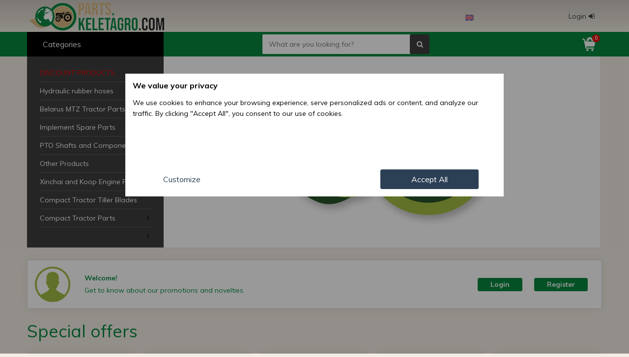

--- FILE ---
content_type: text/html; charset=UTF-8
request_url: https://parts.keletagro.com/
body_size: 46050
content:
<!DOCTYPE html>
<html lang="en"  prefix="og: http://ogp.me/ns#">
    
    <head>
                
          
    <script>
        
        window.dataLayer = window.dataLayer || [];
        function gtag(){dataLayer.push(arguments);}

        gtag('consent', 'default', {
                    'ad_storage': 'denied',
                    'ad_user_data': 'denied',
                    'ad_personalization': 'denied',
                    'analytics_storage': 'denied',
                    'functionality_storage' : 'denied',
                    'personalization_storage' : 'denied',
                    'security_storage' : 'denied',
                    'wait_for_update': 15000
                });
    </script>


<!-- Google Tag Manager -->
<script>(function(w,d,s,l,i){w[l]=w[l]||[];w[l].push({'gtm.start':new Date().getTime(),event:'gtm.js'});var f=d.getElementsByTagName(s)[0],j=d.createElement(s),dl=l!='dataLayer'?'&l='+l:'';j.async=true;j.src='https://www.googletagmanager.com/gtm.js?id='+i+dl;f.parentNode.insertBefore(j,f);})(window,document,'script','dataLayer','GTM-PC6H3HBG');</script>
<!-- End Google Tag Manager -->


            
        <script>

            function setCookieCM(name,value,days) {
                var expires = "";
                if (days) {
                    var date = new Date();
                    date.setTime(date.getTime() + (days*24*60*60*1000));
                    expires = "; expires=" + date.toUTCString();
                }
                document.cookie = name + "=" + (value || "")  + expires + "; path=/";
            }
            
            function getCookie(name) {
                var nameEQ = name + "=";
                var ca = document.cookie.split(';');
                for(var i=0;i < ca.length;i++) {
                    var c = ca[i];
                    while (c.charAt(0)==' ') c = c.substring(1,c.length);
                    if (c.indexOf(nameEQ) == 0) return c.substring(nameEQ.length,c.length);
                }
                return null;
            }

            var gcm2 = getCookie("ws2_cm2_is");

            if ( gcm2 == null ) 
            {
                 
                function consentSettings()
                {
                    document.getElementById("cmp-main").style.display       = 'none';
                    document.getElementById("cmp-details").style.display    = 'block';
                }
                
                
                function consentGrantedAdStorage() {
                  //  console.log('Click ad_storage');
                    var gcm2_ads = getCookie("ws2_cm2_ads");
                    if ( gcm2_ads == null || gcm2_ads == 'denied')
                    {
                        document.getElementById("cmpd-opt-btn-ads-d").classList.remove("cm-no");
                        document.getElementById("cmpd-opt-btn-ads-g").classList.add("cm-yes");
                        setCookieCM('ws2_cm2_ads','granted',180);
                        gtag('consent', 'update', {
                          'ad_storage': 'granted'
                        });
                    }
                }
                
                function consentDeniedAdStorage() {
                  //  console.log('Click ad_storage denied');
                    var gcm2_ads = getCookie("ws2_cm2_ads");
                    if ( gcm2_ads == null || gcm2_ads == 'granted')
                    {
                        
                        document.getElementById("cmpd-opt-btn-ads-g").classList.remove("cm-yes");
                        document.getElementById("cmpd-opt-btn-ads-d").classList.add("cm-no");
                        setCookieCM('ws2_cm2_ads','denied',180);
                        gtag('consent', 'update', {
                          'ad_storage': 'denied'
                        });
                    }
                }
                
                function consentGrantedAdUserData() {
                  //  console.log('Click ad_user_data');
                    var gcm2_aud = getCookie("ws2_cm2_aud");
                    if ( gcm2_aud == null || gcm2_aud == 'denied')
                    {
                        document.getElementById("cmpd-opt-btn-adu-d").classList.remove("cm-no");
                        document.getElementById("cmpd-opt-btn-adu-g").classList.add("cm-yes");
                        setCookieCM('ws2_cm2_aud','granted',180);
                        gtag('consent', 'update', {
                          'ad_user_data': 'granted'
                        });
                    }
                }
                function consentDeniedAdUserData() {
                  // console.log('Click ad_user_data dnied');
                    var gcm2_aud = getCookie("ws2_cm2_aud");
                    if ( gcm2_aud == null || gcm2_aud == 'granted')
                    {
                        document.getElementById("cmpd-opt-btn-adu-g").classList.remove("cm-yes");
                        document.getElementById("cmpd-opt-btn-adu-d").classList.add("cm-no");
                        setCookieCM('ws2_cm2_aud','denied',180);
                        gtag('consent', 'update', {
                          'ad_user_data': 'denied'
                        });
                    }
                }
                
                function consentGrantedAdPersonalization() {
                   // console.log('Click ad_personalization');
                    var gcm2_adp = getCookie("ws2_cm2_adp");
                    if ( gcm2_adp == null || gcm2_adp == 'denied')
                    {
                        document.getElementById("cmpd-opt-btn-adp-d").classList.remove("cm-no");
                        document.getElementById("cmpd-opt-btn-adp-g").classList.add("cm-yes");
                        setCookieCM('ws2_cm2_adp','granted',180);
                        gtag('consent', 'update', {
                          'ad_personalization': 'granted'
                        });
                    }
                }
                function consentDeniedAdPersonalization() {
                 //  console.log('Click ad_personalization denied');
                    var gcm2_adp = getCookie("ws2_cm2_adp");
                    if ( gcm2_adp == null || gcm2_adp == 'granted')
                    {
                        document.getElementById("cmpd-opt-btn-adp-g").classList.remove("cm-yes");
                        document.getElementById("cmpd-opt-btn-adp-d").classList.add("cm-no");
                        setCookie('ws2_cm2_adp','denied',180);
                        gtag('consent', 'update', {
                          'ad_personalization': 'denied'
                        });
                    }
                }
                
                
                function consentGrantedAnalyticsStorage() {
                 //   console.log('Click analytics_storage');
                    var gcm2_ans = getCookie("ws2_cm2_ans");
                   // console.log(gcm2_ans);
                    if ( gcm2_ans == null || gcm2_ans == 'denied')
                    {   
                        document.getElementById("cmpd-opt-btn-ans-d").classList.remove("cm-no");
                        document.getElementById("cmpd-opt-btn-ans-g").classList.add("cm-yes");
                        setCookieCM('ws2_cm2_ans','granted',180);
                        gtag('consent', 'update', {
                          'analytics_storage': 'granted'
                        });
                    }
                }
                function consentDeniedAnalyticsStorage() {
                    console.log('Click analytics_storage denied');
                    var gcm2_ans = getCookie("ws2_cm2_ans");
                    if ( gcm2_ans == null || gcm2_ans == 'granted')
                    {
                        document.getElementById("cmpd-opt-btn-ans-g").classList.remove("cm-yes");
                        document.getElementById("cmpd-opt-btn-ans-d").classList.add("cm-no");
                        setCookieCM('ws2_cm2_ans','denied',180);
                        gtag('consent', 'update', {
                          'analytics_storage': 'denied'
                        });
                    }
                }
                
                
                function consentGrantedAll() {
                  //  console.log('Click ALL');
                    document.getElementById("cm-popup").style.display = 'none';
                     
                    setCookieCM('ws2_cm2_is','1',180);
                    setCookieCM('ws2_cm2_ads','granted',180);
                    setCookieCM('ws2_cm2_aud','granted',180);
                    setCookieCM('ws2_cm2_adp','granted',180);
                    setCookieCM('ws2_cm2_ans','granted',180);

                    gtag('consent', 'update', {
                        'ad_storage': 'granted',
                        'ad_user_data': 'granted',
                        'ad_personalization': 'granted',
                        'analytics_storage': 'granted',
                        'functionality_storage' : 'granted',
                        'personalization_storage' : 'granted',
                        'security_storage' : 'granted'
                    });
                }
                
                function consentDeniedAll() {
                   // console.log('Click Denied');

                    setCookieCM('ws2_cm2_is','1',180);
                    setCookieCM('ws2_cm2_ads','denied',180);
                    setCookieCM('ws2_cm2_aud','denied',180);
                    setCookieCM('ws2_cm2_adp','denied',180);
                    setCookieCM('ws2_cm2_ans','denied',180);

                    gtag('consent', 'update', {
                        'ad_storage': 'denied',
                        'ad_user_data': 'denied',
                        'ad_personalization': 'denied',
                        'analytics_storage': 'denied',
                        'functionality_storage' : 'denied',
                        'personalization_storage' : 'denied',
                        'security_storage' : 'denied'
                    });

                    document.getElementById("cm-popup").style.display = 'none';
                }
                function consentStore() {
                    // console.log('Click Store');

                    var gcm2_ads = getCookie("ws2_cm2_ads");
                    if( gcm2_ads == null ) { setCookieCM('ws2_cm2_ads','denied',180); }

                    var gcm2_aud = getCookie("ws2_cm2_aud");
                    if( gcm2_aud == null ) { setCookieCM('ws2_cm2_aud','denied',180); }

                    var gcm2_adp = getCookie("ws2_cm2_adp");
                    if( gcm2_adp == null ) { setCookieCM('ws2_cm2_adp','denied',180); }

                    var gcm2_ans = getCookie("ws2_cm2_ans");
                    if( gcm2_ans == null ) { setCookieCM('ws2_cm2_ans','denied',180); }

                    setCookieCM('ws2_cm2_is','1',180);
                    document.getElementById("cm-popup").style.display = 'none';
                }
            }
        </script>

    
    
    
        <meta charset="UTF-8">
        <title>Agricultural Webshop</title>
        <meta http-equiv="X-UA-Compatible" content="IE=edge">
        <meta name="viewport" content="width=device-width, initial-scale=1.0, user-scalable=yes, minimum-scale=1.0, maximum-scale=5.0">
        <meta name="description" content="Agricultural parts Webshop, Click and it will be sent home for tomorrow!">
        <meta name="keywords" content="tractor, parts, webshop">
        <meta name="robots" content="index, follow, all">
        <meta name="revisit-after" content="1 days">
        <meta name="distribution" content="Global">
        <meta name="author" content="https://parts.keletagro.com/">
        <meta name="copyright" content="Copyright https://parts.keletagro.com/">
        <meta name="google-site-verification" content="eQxXHe_k9uJSuQWezUaKZvc75dHmFNBReacM1Y_LiSE">
                        
        <meta property="og:type" content="website">
        <meta property="og:title" content="Agricultural Webshop">
        <meta property="og:locale" content="en_EN">
        <meta property="og:url" content="https://parts.keletagro.com/">
        <meta property="og:description" content="Agricultural parts Webshop, Click and it will be sent home for tomorrow!">
        <meta property="og:image" content="https://parts.keletagro.com/skins/partskacom/images/logo-icon.jpg">
        <meta property="og:image:width" content="200" />
        <meta property="og:image:height" content="200" />
        
        <base href="https://parts.keletagro.com/">
                
        <!--[if IE]><link rel="shortcut icon" href="https://parts.keletagro.com/skins/partskacom/images/favicon.ico" /><![endif]-->
        <link rel="icon" type="image/png" sizes="16x16" href="https://parts.keletagro.com/skins/partskacom/images/favicon-16.png">
        <link rel="icon" type="image/png" sizes="32x32" href="https://parts.keletagro.com/skins/partskacom/images/favicon-32.png">
        <link rel="icon" type="image/png" sizes="96x96" href="https://parts.keletagro.com/skins/partskacom/images/favicon-96.png">
        <link rel="icon" type="image/png" sizes="192x192" href="https://parts.keletagro.com/skins/partskacom/images/favicon-192.png">
        <link rel="apple-touch-icon" sizes="57x57" href="https://parts.keletagro.com/skins/partskacom/images/favicon-57.png">
        <link rel="apple-touch-icon" sizes="60x60" href="https://parts.keletagro.com/skins/partskacom/images/favicon-60.png">
        <link rel="apple-touch-icon" sizes="72x72" href="https://parts.keletagro.com/skins/partskacom/images/favicon-72.png">
        <link rel="apple-touch-icon" sizes="76x76" href="https://parts.keletagro.com/skins/partskacom/images/favicon-76.png">
        <link rel="apple-touch-icon-precomposed" href="https://parts.keletagro.com/skins/partskacom/images/favicon-180.png">
        <link rel="preconnect" href="https://fonts.googleapis.com">
        <link rel="preconnect" href="https://fonts.gstatic.com" crossorigin>
        <link rel="preconnect" href="https://stats.g.doubleclick.net" />
        <link rel="preconnect" href="https://connect.facebook.net" />
        <link rel="stylesheet" media="print" onload="this.onload=null;this.removeAttribute('media');" href="https://fonts.googleapis.com/css?family=Muli:400,400i,600,600i,700,700i,900,900i&display=swap">
       
        <link href="https://parts.keletagro.com/skins/all/font-awesome/css/font-awesome.min.css" rel="stylesheet" type="text/css" media="all">
        <link href="https://parts.keletagro.com/skins/partskacom/css/style.min.css?v=1732269581" rel="stylesheet" type="text/css" media="all">
        
        <!--[if lt IE 9]>
            <script src="https://parts.keletagro.com/includes/js/IE9.js">IE7_PNG_SUFFIX=".png";</script>
            <script src="https://parts.keletagro.com/includes/js/html5shiv.min.js"></script>
        <![endif]-->
               
            

                
    </head>
    
    <body>
       
<!-- Google Tag Manager (noscript) -->
<noscript><iframe src="https://www.googletagmanager.com/ns.html?id=GTM-PC6H3HBG" height="0" width="0" style="display:none;visibility:hidden"></iframe></noscript>
<!-- End Google Tag Manager (noscript) -->

  

        <header>
             
<div class="hline1">

    <div class="container">

        <div class="h1c-left">
            
                            <div class="h1c-left-logo">
                    <h1>                    <a href="https://parts.keletagro.com/">
                        <img src="https://parts.keletagro.com/skins/partskacom/images/logo.webp" alt="parts.keletagro.com" width="278" height="60" />
                    </a>
                    </h1>                </div>
                        
        </div>
        
        <div class="h1c-center">
                            <div class="flags">
                    <a href="https://parts.keletagro.com/en"><img src="https://parts.keletagro.com/images/flags/en.png" alt="en"></a>                    <div class="more">
                    <a href="https://parts.keletagro.com/de"><img src="https://parts.keletagro.com/images/flags/de.png" alt="de"></a>                    </div>
                    
                </div>
                    </div>    

        <div class="h1c-right">
            
            <div class="profil">
           
                 
                    <button name="toplogin" class="login"><span>Login</span><i class="fa fa-sign-in" aria-hidden="true"></i></button>   

                                
            </div>
            
        </div>
       
    </div>
   
</div>



<div class="hline2">
    
    <div class="container">
    
        <div class="h2c-left">
            
                        
            <button name="big-menu" class="categories only-desktop"><span>Categories</span><i class="fa fa-bars" aria-hidden="true"></i></button>
            
            <div class="big-menu only-desktop hide" data-show="1" data-status="0" data-home="1">
                <ul class="main-menu scrollbar-inner"><li><a href="https://parts.keletagro.com/en/discount-products" style="color: red; text-transform: uppercase;">Discount Products</a></li><li class="main-cat"><a href="https://parts.keletagro.com/en/hydraulic-rubber-hoses">Hydraulic rubber hoses</a></li><li class="main-cat"><a href="https://parts.keletagro.com/en/belarus-mtz-tractor-parts">Belarus MTZ Tractor Parts</a><i class="fa fa-angle-right" aria-hidden="true" data-s="0"></i><div class="sub-menu"><ul><li><a href="https://parts.keletagro.com/en/belarus-mtz-tractor-parts/good-quality-spare-parts-for-mtz-belarus-for-special-price">Good quality spare parts for MTZ/Belarus for special price</a></li><li><a href="https://parts.keletagro.com/en/belarus-mtz-tractor-parts/belarus-mtz-quick-hitch-ball-kits">Belarus MTZ Quick Hitch Ball Kits</a></li><li><a href="https://parts.keletagro.com/en/belarus-mtz-tractor-parts/belarus-mtz-wiper-parts">Belarus MTZ Wiper Parts</a></li><li><a href="https://parts.keletagro.com/en/belarus-mtz-tractor-parts/belarus-mtz-chassis-cabin-and-body-parts">Belarus MTZ Chassis, Cabin and Body parts</a><i class="fa fa-angle-right" aria-hidden="true" data-s="0"></i><ul><li><a href="https://parts.keletagro.com/en/belarus-mtz-tractor-parts/belarus-mtz-chassis-cabin-and-body-parts/belarus-mtz-drivers-seats-and-parts">Belarus MTZ Drivers' Seats and Parts</a><i class="fa fa-angle-right" aria-hidden="true" data-s="0"></i><ul><li><a href="https://parts.keletagro.com/en/belarus-mtz-tractor-parts/belarus-mtz-chassis-cabin-and-body-parts/belarus-mtz-drivers-seats-and-parts/belarus-mtz-cabin-parts">Belarus MTZ Cabin Parts</a></li></ul></li></ul></li><li><a href="https://parts.keletagro.com/en/belarus-mtz-tractor-parts/belarus-mtz-conversion-kits">Belarus MTZ Conversion Kits</a></li><li><a href="https://parts.keletagro.com/en/belarus-mtz-tractor-parts/belarus-mtz-hood-fenders">Belarus MTZ Hood, Fenders</a></li><li><a href="https://parts.keletagro.com/en/belarus-mtz-tractor-parts/belarus-mtz-bearings-bushes-needle-rollers-seals-o-rings">Belarus MTZ Bearings, Bushes, Needle rollers, Seals, O-rings</a></li><li><a href="https://parts.keletagro.com/en/belarus-mtz-tractor-parts/belarus-mtz-bolts-nuts-washers-pins-cotters">Belarus MTZ Bolts, Nuts, Washers, Pins, Cotters</a></li><li><a href="https://parts.keletagro.com/en/belarus-mtz-tractor-parts/belarus-mtz-differential-lock-sender">Belarus MTZ Differential Lock Sender</a></li><li><a href="https://parts.keletagro.com/en/belarus-mtz-tractor-parts/belarus-mtz-diesel-engine-parts">Belarus MTZ Diesel Engine Parts</a></li><li><a href="https://parts.keletagro.com/en/belarus-mtz-tractor-parts/belarus-mtz-electric-system-parts">Belarus MTZ Electric System Parts</a><i class="fa fa-angle-right" aria-hidden="true" data-s="0"></i><ul><li><a href="https://parts.keletagro.com/en/belarus-mtz-tractor-parts/belarus-mtz-electric-system-parts/belarus-mtz-alternator-and-voltage-regulator-parts">Belarus MTZ Alternator and Voltage Regulator Parts</a></li><li><a href="https://parts.keletagro.com/en/belarus-mtz-tractor-parts/belarus-mtz-electric-system-parts/belarus-mtz-dashboard-parts-and-gauges">Belarus MTZ Dashboard Parts and Gauges</a></li><li><a href="https://parts.keletagro.com/en/belarus-mtz-tractor-parts/belarus-mtz-electric-system-parts/belarus-mtz-starter-parts">Belarus MTZ Starter Parts</a></li></ul></li><li><a href="https://parts.keletagro.com/en/belarus-mtz-tractor-parts/belarus-mtz-front-axle">Belarus MTZ Front Axle</a></li><li><a href="https://parts.keletagro.com/en/belarus-mtz-tractor-parts/belarus-mtz-power-take-off">Belarus MTZ Power Take-off</a></li><li><a href="https://parts.keletagro.com/en/belarus-mtz-tractor-parts/belarus-mtz-brakes">Belarus MTZ Brakes</a></li><li><a href="https://parts.keletagro.com/en/belarus-mtz-tractor-parts/belarus-mtz-brake-system-parts">Belarus MTZ Brake System Parts</a></li><li><a href="https://parts.keletagro.com/en/belarus-mtz-tractor-parts/belarus-mtz-semi-frame">Belarus MTZ Semi-Frame</a></li><li><a href="https://parts.keletagro.com/en/belarus-mtz-tractor-parts/belarus-mtz-rims-and-tyres">Belarus MTZ Rims and Tyres</a></li><li><a href="https://parts.keletagro.com/en/belarus-mtz-tractor-parts/belarus-mtz-cabin">Belarus MTZ Cabin</a></li><li><a href="https://parts.keletagro.com/en/belarus-mtz-tractor-parts/belarus-mtz-cabin-heating">Belarus MTZ Cabin Heating</a></li><li><a href="https://parts.keletagro.com/en/belarus-mtz-tractor-parts/belarus-mtz-driveline-and-pto-parts">Belarus MTZ Driveline and PTO Parts</a><i class="fa fa-angle-right" aria-hidden="true" data-s="0"></i><ul><li><a href="https://parts.keletagro.com/en/belarus-mtz-tractor-parts/belarus-mtz-driveline-and-pto-parts/belarus-mtz-front-drive-axle-parts">Belarus MTZ Front (Drive) Axle Parts</a></li><li><a href="https://parts.keletagro.com/en/belarus-mtz-tractor-parts/belarus-mtz-driveline-and-pto-parts/belarus-mtz-rear-axle-differential-housing-parts">Belarus MTZ Rear Axle, Differential Housing Parts</a></li><li><a href="https://parts.keletagro.com/en/belarus-mtz-tractor-parts/belarus-mtz-driveline-and-pto-parts/belarus-mtz-reversing-drive-system-parts">Belarus MTZ Reversing Drive System Parts</a></li><li><a href="https://parts.keletagro.com/en/belarus-mtz-tractor-parts/belarus-mtz-driveline-and-pto-parts/belarus-mtz-clutch-housing-parts">Belarus MTZ Clutch Housing Parts</a></li><li><a href="https://parts.keletagro.com/en/belarus-mtz-tractor-parts/belarus-mtz-driveline-and-pto-parts/belarus-mtz-gearbox-parts-non-synchronous-type">Belarus MTZ Gearbox Parts (non synchronous type)</a></li><li><a href="https://parts.keletagro.com/en/belarus-mtz-tractor-parts/belarus-mtz-driveline-and-pto-parts/belarus-mtz-gearbox-parts-synchronous-type">Belarus MTZ Gearbox Parts (synchronous type)</a><i class="fa fa-angle-right" aria-hidden="true" data-s="0"></i><ul><li><a href="https://parts.keletagro.com/en/belarus-mtz-tractor-parts/belarus-mtz-driveline-and-pto-parts/belarus-mtz-gearbox-parts-synchronous-type/belarus-mtz-1005-1025-1221-1522-synchronous-gearbox-parts">Belarus MTZ 1005, 1025, 1221, 1522 Synchronous Gearbox Parts</a></li><li><a href="https://parts.keletagro.com/en/belarus-mtz-tractor-parts/belarus-mtz-driveline-and-pto-parts/belarus-mtz-gearbox-parts-synchronous-type/belarus-mtz-900-920-950-952-synchronous-gearbox-parts">Belarus MTZ 900, 920, 950, 952 Synchronous Gearbox Parts</a></li></ul></li><li><a href="https://parts.keletagro.com/en/belarus-mtz-tractor-parts/belarus-mtz-driveline-and-pto-parts/belarus-mtz-low-high-range-gearbox-parts">Belarus MTZ Low-High Range Gearbox Parts</a></li><li><a href="https://parts.keletagro.com/en/belarus-mtz-tractor-parts/belarus-mtz-driveline-and-pto-parts/belarus-mtz-pto-parts">Belarus MTZ PTO Parts</a></li></ul></li><li><a href="https://parts.keletagro.com/en/belarus-mtz-tractor-parts/belarus-mtz-front-axle-drive">Belarus MTZ Front Axle Drive</a></li><li><a href="https://parts.keletagro.com/en/belarus-mtz-tractor-parts/belarus-mtz-rear-axle">Belarus MTZ Rear Axle</a></li><li><a href="https://parts.keletagro.com/en/belarus-mtz-tractor-parts/belarus-mtz-shims">Belarus MTZ Shims</a></li><li><a href="https://parts.keletagro.com/en/belarus-mtz-tractor-parts/belarus-mtz-hydraulic-system-parts">Belarus MTZ Hydraulic System Parts</a></li><li><a href="https://parts.keletagro.com/en/belarus-mtz-tractor-parts/belarus-mtz-cooling-system">Belarus MTZ Cooling System</a></li><li><a href="https://parts.keletagro.com/en/belarus-mtz-tractor-parts/belarus-mtz-cardan-drive">Belarus MTZ Cardan Drive</a></li><li><a href="https://parts.keletagro.com/en/belarus-mtz-tractor-parts/belarus-mtz-catalogs">Belarus MTZ Catalogs</a></li><li><a href="https://parts.keletagro.com/en/belarus-mtz-tractor-parts/belarus-mtz-lubricating-system">Belarus MTZ Lubricating System</a></li><li><a href="https://parts.keletagro.com/en/belarus-mtz-tractor-parts/belarus-mtz-wheels-and-hubs">Belarus MTZ Wheels and Hubs</a></li><li><a href="https://parts.keletagro.com/en/belarus-mtz-tractor-parts/belarus-mtz-exhaust-system">Belarus MTZ Exhaust System</a></li><li><a href="https://parts.keletagro.com/en/belarus-mtz-tractor-parts/belarus-mtz-steering">Belarus MTZ Steering</a></li><li><a href="https://parts.keletagro.com/en/belarus-mtz-tractor-parts/belarus-mtz-steering-unit-servo-orbit-parts">Belarus MTZ Steering Unit, Servo, Orbit Parts</a></li><li><a href="https://parts.keletagro.com/en/belarus-mtz-tractor-parts/belarus-mtz-independent-hydraulic-system">Belarus MTZ Independent Hydraulic System</a></li><li><a href="https://parts.keletagro.com/en/belarus-mtz-tractor-parts/belarus-mtz-pneumatic-system-parts">Belarus MTZ Pneumatic System Parts</a></li><li><a href="https://parts.keletagro.com/en/belarus-mtz-tractor-parts/belarus-mtz-engine-parts-and-accessories">Belarus MTZ Engine Parts and Accessories</a><i class="fa fa-angle-right" aria-hidden="true" data-s="0"></i><ul><li><a href="https://parts.keletagro.com/en/belarus-mtz-tractor-parts/belarus-mtz-engine-parts-and-accessories/belarus-mtz-turbo-parts">Belarus MTZ Turbo Parts</a><i class="fa fa-angle-right" aria-hidden="true" data-s="0"></i><ul><li><a href="https://parts.keletagro.com/en/belarus-mtz-tractor-parts/belarus-mtz-engine-parts-and-accessories/belarus-mtz-turbo-parts/belarus-mtz-turbo-kits">Belarus MTZ Turbo Kits</a></li></ul></li><li><a href="https://parts.keletagro.com/en/belarus-mtz-tractor-parts/belarus-mtz-engine-parts-and-accessories/belarus-mtz-fuel-system-parts">Belarus MTZ Fuel System Parts</a><i class="fa fa-angle-right" aria-hidden="true" data-s="0"></i><ul><li><a href="https://parts.keletagro.com/en/belarus-mtz-tractor-parts/belarus-mtz-engine-parts-and-accessories/belarus-mtz-fuel-system-parts/belarus-mtz-fuel-injection-pump-parts-3-motorpal">Belarus MTZ Fuel Injection Pump Parts (.3 MOTORPAL)</a><i class="fa fa-angle-right" aria-hidden="true" data-s="0"></i><ul><li><a href="https://parts.keletagro.com/en/belarus-mtz-tractor-parts/belarus-mtz-engine-parts-and-accessories/belarus-mtz-fuel-system-parts/belarus-mtz-fuel-injection-pump-parts-3-motorpal/belarus-mtz-fuel-injection-pump-parts-jazda">Belarus MTZ Fuel Injection Pump Parts (JAZDA)</a></li></ul></li><li><a href="https://parts.keletagro.com/en/belarus-mtz-tractor-parts/belarus-mtz-engine-parts-and-accessories/belarus-mtz-fuel-system-parts/belarus-mtz-fuel-injection-pump-parts-4-motorpal">Belarus MTZ Fuel Injection Pump Parts (.4 MOTORPAL)</a></li><li><a href="https://parts.keletagro.com/en/belarus-mtz-tractor-parts/belarus-mtz-engine-parts-and-accessories/belarus-mtz-fuel-system-parts/belarus-mtz-fuel-injection-system-parts-catalogs">Belarus MTZ Fuel Injection System Parts Catalogs</a></li><li><a href="https://parts.keletagro.com/en/belarus-mtz-tractor-parts/belarus-mtz-engine-parts-and-accessories/belarus-mtz-fuel-system-parts/belarus-mtz-fuel-injection-pump-parts-utn">Belarus MTZ Fuel Injection Pump Parts (UTN)</a></li><li><a href="https://parts.keletagro.com/en/belarus-mtz-tractor-parts/belarus-mtz-engine-parts-and-accessories/belarus-mtz-fuel-system-parts/belarus-mtz-fuel-injection-pump-parts-mnd">Belarus MTZ Fuel Injection Pump Parts (MND)</a></li></ul></li></ul></li><li><a href="https://parts.keletagro.com/en/belarus-mtz-tractor-parts/belarus-mtz-transfer-case">Belarus MTZ Transfer Case</a></li><li><a href="https://parts.keletagro.com/en/belarus-mtz-tractor-parts/belarus-mtz-gearbox">Belarus MTZ Gearbox</a></li><li><a href="https://parts.keletagro.com/en/belarus-mtz-tractor-parts/belarus-mtz-linkage">Belarus MTZ Linkage</a></li><li><a href="https://parts.keletagro.com/en/belarus-mtz-tractor-parts/belarus-mtz-clutch">Belarus MTZ Clutch</a></li><li><a href="https://parts.keletagro.com/en/belarus-mtz-tractor-parts/belarus-mtz-gaskets">Belarus MTZ Gaskets</a></li><li><a href="https://parts.keletagro.com/en/belarus-mtz-tractor-parts/belarus-mtz-seats">Belarus MTZ Seats</a></li><li><a href="https://parts.keletagro.com/en/belarus-mtz-tractor-parts/belarus-mtz-hitch">Belarus MTZ Hitch</a></li><li><a href="https://parts.keletagro.com/en/belarus-mtz-tractor-parts/belarus-mtz-fuel-system">Belarus MTZ Fuel System</a></li><li><a href="https://parts.keletagro.com/en/belarus-mtz-tractor-parts/belarus-mtz-fuel-system-accessories">Belarus MTZ Fuel System Accessories</a></li><li><a href="https://parts.keletagro.com/en/belarus-mtz-tractor-parts/belarus-mtz-electrical-components">Belarus MTZ Electrical Components</a></li><li><a href="https://parts.keletagro.com/en/belarus-mtz-tractor-parts/belarus-mtz-cooler-and-heating-system-parts">Belarus MTZ Cooler and Heating System Parts</a></li><li><a href="https://parts.keletagro.com/en/belarus-mtz-tractor-parts/belarus-mtz-3-point-hitch-and-trailer-coupling-parts">Belarus MTZ 3 Point Hitch and Trailer Coupling Parts</a></li></ul></div></li><li class="main-cat"><a href="https://parts.keletagro.com/en/implement-spare-parts">Implement Spare Parts</a><i class="fa fa-angle-right" aria-hidden="true" data-s="0"></i><div class="sub-menu"><ul><li><a href="https://parts.keletagro.com/en/implement-spare-parts/komondor-implements-parts">Komondor implements parts</a><i class="fa fa-angle-right" aria-hidden="true" data-s="0"></i><ul><li><a href="https://parts.keletagro.com/en/implement-spare-parts/komondor-implements-parts/parts-for-komondor-front-mounted-trailors">Parts for Komondor front mounted trailors</a></li><li><a href="https://parts.keletagro.com/en/implement-spare-parts/komondor-implements-parts/parts-for-komondor-transport-and-loader-implements">Parts for Komondor Transport and Loader Implements</a></li><li><a href="https://parts.keletagro.com/en/implement-spare-parts/komondor-implements-parts/parts-for-komondor-lawn-mowers">Parts for Komondor lawn mowers</a></li><li><a href="https://parts.keletagro.com/en/implement-spare-parts/komondor-implements-parts/parts-for-komondor-kultivators">Parts for Komondor kultivators</a></li><li><a href="https://parts.keletagro.com/en/implement-spare-parts/komondor-implements-parts/parts-for-komondor-disc-harrows">Parts for Komondor Disc Harrows</a></li><li><a href="https://parts.keletagro.com/en/implement-spare-parts/komondor-implements-parts/parts-for-komondor-combinators">Parts for Komondor combinators</a></li><li><a href="https://parts.keletagro.com/en/implement-spare-parts/komondor-implements-parts/parts-for-komondor-hole-digger">Parts for Komondor hole digger</a></li><li><a href="https://parts.keletagro.com/en/implement-spare-parts/komondor-implements-parts/parts-for-komondor-combinators-plows">Parts for Komondor combinators plows</a></li><li><a href="https://parts.keletagro.com/en/implement-spare-parts/komondor-implements-parts/komondor-lawn-mower-parts">Komondor lawn mower parts</a></li><li><a href="https://parts.keletagro.com/en/implement-spare-parts/komondor-implements-parts/parts-for-komondor-wood-disintegrators">Parts for Komondor Wood Disintegrators</a></li><li><a href="https://parts.keletagro.com/en/implement-spare-parts/komondor-implements-parts/parts-for-komondor-topper-mowers-and-flail-mowers">Parts for Komondor Topper mowers and flail mowers</a></li><li><a href="https://parts.keletagro.com/en/implement-spare-parts/komondor-implements-parts/parts-for-komondor-balers">Parts for Komondor balers</a></li></ul></li><li><a href="https://parts.keletagro.com/en/implement-spare-parts/spc-seeder-parts">SPC Seeder Parts</a><i class="fa fa-angle-right" aria-hidden="true" data-s="0"></i><ul><li><a href="https://parts.keletagro.com/en/implement-spare-parts/spc-seeder-parts/spc-fertilizer-spreader-parts">SPC Fertilizer Spreader Parts</a></li><li><a href="https://parts.keletagro.com/en/implement-spare-parts/spc-seeder-parts/spc-seeder-row-marker-turbines-frame-parts">SPC Seeder Row Marker, Turbines, Frame Parts</a></li><li><a href="https://parts.keletagro.com/en/implement-spare-parts/spc-seeder-parts/spc-seeder-seed-drill-parts">SPC Seeder Seed Drill Parts</a></li><li><a href="https://parts.keletagro.com/en/implement-spare-parts/spc-seeder-parts/spc-seeder-seed-discs">SPC Seeder Seed Discs</a></li></ul></li><li><a href="https://parts.keletagro.com/en/implement-spare-parts/monosem-seeder-parts">Monosem Seeder Parts</a><i class="fa fa-angle-right" aria-hidden="true" data-s="0"></i><ul><li><a href="https://parts.keletagro.com/en/implement-spare-parts/monosem-seeder-parts/premium-quality-spare-parts-for-monosem-at-a-special-price-asahiparts">Premium quality spare parts for Monosem at a special price (AsahiParts)</a></li><li><a href="https://parts.keletagro.com/en/implement-spare-parts/monosem-seeder-parts/conversion-expansion-kits-for-monosem-seeders">Conversion, Expansion Kits for Monosem Seeders</a></li><li><a href="https://parts.keletagro.com/en/implement-spare-parts/monosem-seeder-parts/monosem-bearings-and-bearing-housings">Monosem Bearings and Bearing Housings</a></li><li><a href="https://parts.keletagro.com/en/implement-spare-parts/monosem-seeder-parts/monosem-seeder-springs">Monosem Seeder Springs</a></li><li><a href="https://parts.keletagro.com/en/implement-spare-parts/monosem-seeder-parts/sprocket-wheels-chains-axles-for-monosem-seeders">Sprocket-wheels, chains, axles for Monosem seeders</a></li><li><a href="https://parts.keletagro.com/en/implement-spare-parts/monosem-seeder-parts/monosem-planter-fertilizer-spreader-parts">Monosem Planter Fertilizer Spreader Parts</a></li><li><a href="https://parts.keletagro.com/en/implement-spare-parts/monosem-seeder-parts/monosem-row-marker-turbine-and-frame-parts">Monosem Row Marker, Turbine and Frame Parts</a></li><li><a href="https://parts.keletagro.com/en/implement-spare-parts/monosem-seeder-parts/monosem-compactor-wheels-and-parts">Monosem Compactor Wheels and Parts</a></li><li><a href="https://parts.keletagro.com/en/implement-spare-parts/monosem-seeder-parts/monosem-planter-seeding-monitoring-system-and-parts">Monosem Planter Seeding Monitoring System and Parts</a></li><li><a href="https://parts.keletagro.com/en/implement-spare-parts/monosem-seeder-parts/monosem-planter-seed-metering-unit-parts">Monosem Planter Seed Metering Unit Parts</a></li><li><a href="https://parts.keletagro.com/en/implement-spare-parts/monosem-seeder-parts/monosem-seeder-seed-discs">Monosem Seeder Seed Discs</a></li></ul></li><li><a href="https://parts.keletagro.com/en/implement-spare-parts/disc-harrow-parts">Disc Harrow Parts</a><i class="fa fa-angle-right" aria-hidden="true" data-s="0"></i><ul><li><a href="https://parts.keletagro.com/en/implement-spare-parts/disc-harrow-parts/disc-harrow-parts-ih10-490">Disc Harrow Parts - IH10-490</a></li><li><a href="https://parts.keletagro.com/en/implement-spare-parts/disc-harrow-parts/disc-harrow-parts-ih10-770">Disc Harrow Parts - IH10-770</a></li><li><a href="https://parts.keletagro.com/en/implement-spare-parts/disc-harrow-parts/disk-harrow-bearings">Disk Harrow Bearings</a></li><li><a href="https://parts.keletagro.com/en/implement-spare-parts/disc-harrow-parts/disc-harrow-blades">Disc Harrow Blades</a></li></ul></li><li><a href="https://parts.keletagro.com/en/implement-spare-parts/tillage-cultivation-machine-combinator-parts">Tillage, Cultivation Machine, Combinator Parts</a><i class="fa fa-angle-right" aria-hidden="true" data-s="0"></i><ul><li><a href="https://parts.keletagro.com/en/implement-spare-parts/tillage-cultivation-machine-combinator-parts/harrow-tines">Harrow Tines</a></li><li><a href="https://parts.keletagro.com/en/implement-spare-parts/tillage-cultivation-machine-combinator-parts/combinator-and-cultivator-parts">Combinator and Cultivator Parts</a></li><li><a href="https://parts.keletagro.com/en/implement-spare-parts/tillage-cultivation-machine-combinator-parts/heavy-duty-cultivator-parts">Heavy Duty Cultivator Parts</a></li></ul></li><li><a href="https://parts.keletagro.com/en/implement-spare-parts/gaspardo-seeder-parts">Gaspardo Seeder Parts</a></li><li><a href="https://parts.keletagro.com/en/implement-spare-parts/hay-and-forage-equipment-mower-chopper-parts">Hay and Forage Equipment Mower, Chopper Parts</a><i class="fa fa-angle-right" aria-hidden="true" data-s="0"></i><ul><li><a href="https://parts.keletagro.com/en/implement-spare-parts/hay-and-forage-equipment-mower-chopper-parts/claas-mowers-wear-parts">Claas Mowers, Wear Parts</a></li><li><a href="https://parts.keletagro.com/en/implement-spare-parts/hay-and-forage-equipment-mower-chopper-parts/mower-blades">Mower Blades</a></li><li><a href="https://parts.keletagro.com/en/implement-spare-parts/hay-and-forage-equipment-mower-chopper-parts/agromech-z169-mower-parts">Agromech Z169 Mower Parts</a></li><li><a href="https://parts.keletagro.com/en/implement-spare-parts/hay-and-forage-equipment-mower-chopper-parts/rk-mower-parts">RK Mower Parts</a></li></ul></li><li><a href="https://parts.keletagro.com/en/implement-spare-parts/kuhn-parts">Kuhn Parts</a></li><li><a href="https://parts.keletagro.com/en/implement-spare-parts/tillage-cultivation-machine-parts">Tillage, Cultivation Machine Parts</a><i class="fa fa-angle-right" aria-hidden="true" data-s="0"></i><ul><li><a href="https://parts.keletagro.com/en/implement-spare-parts/tillage-cultivation-machine-parts/b125-b200-fortschritt-plow-parts">B125 / B200 Fortschritt Plow Parts</a></li><li><a href="https://parts.keletagro.com/en/implement-spare-parts/tillage-cultivation-machine-parts/plow-screws">Plow Screws</a></li><li><a href="https://parts.keletagro.com/en/implement-spare-parts/tillage-cultivation-machine-parts/ih10-720-plow-parts">IH10-720 Plow Parts</a></li><li><a href="https://parts.keletagro.com/en/implement-spare-parts/tillage-cultivation-machine-parts/kuhn-plow-parts">Kuhn Plow Parts</a></li><li><a href="https://parts.keletagro.com/en/implement-spare-parts/tillage-cultivation-machine-parts/kverneland-parts">Kverneland Parts</a></li><li><a href="https://parts.keletagro.com/en/implement-spare-parts/tillage-cultivation-machine-parts/lajta-plow-parts">Lajta Plow Parts</a></li><li><a href="https://parts.keletagro.com/en/implement-spare-parts/tillage-cultivation-machine-parts/lemken-plow-parts">Lemken Plow Parts</a></li><li><a href="https://parts.keletagro.com/en/implement-spare-parts/tillage-cultivation-machine-parts/niemeyer-plow-parts">Niemeyer Plow Parts</a></li><li><a href="https://parts.keletagro.com/en/implement-spare-parts/tillage-cultivation-machine-parts/pottinger-plow-parts">Pöttinger Plow Parts</a></li><li><a href="https://parts.keletagro.com/en/implement-spare-parts/tillage-cultivation-machine-parts/rabe-plow-parts">Rabe Plow Parts</a></li><li><a href="https://parts.keletagro.com/en/implement-spare-parts/tillage-cultivation-machine-parts/rabewerk-condor-plow-parts">Rabewerk Condor Plow Parts</a></li><li><a href="https://parts.keletagro.com/en/implement-spare-parts/tillage-cultivation-machine-parts/regent-plow-parts">Regent Plow Parts</a></li><li><a href="https://parts.keletagro.com/en/implement-spare-parts/tillage-cultivation-machine-parts/vogel-noot-parts">Vogel & Noot Parts</a></li></ul></li><li><a href="https://parts.keletagro.com/en/implement-spare-parts/trailer-parts">Trailer Parts</a><i class="fa fa-angle-right" aria-hidden="true" data-s="0"></i><ul><li><a href="https://parts.keletagro.com/en/implement-spare-parts/trailer-parts/fortschritt-t088-manure-spreader-parts">Fortschritt T088 Manure Spreader Parts</a></li><li><a href="https://parts.keletagro.com/en/implement-spare-parts/trailer-parts/fortschritt-hw-farm-trailer-parts">Fortschritt HW Farm Trailer Parts</a></li><li><a href="https://parts.keletagro.com/en/implement-spare-parts/trailer-parts/mbp-65-farm-trailer-parts">MBP-6,5 Farm Trailer Parts</a></li></ul></li><li><a href="https://parts.keletagro.com/en/implement-spare-parts/rz-shredder-parts">RZ Shredder Parts</a></li><li><a href="https://parts.keletagro.com/en/implement-spare-parts/sprayer-parts">Sprayer Parts</a><i class="fa fa-angle-right" aria-hidden="true" data-s="0"></i><ul><li><a href="https://parts.keletagro.com/en/implement-spare-parts/sprayer-parts/dispensing-bacteria">Dispensing Bacteria</a></li><li><a href="https://parts.keletagro.com/en/implement-spare-parts/sprayer-parts/spray-guns">Spray Guns</a></li><li><a href="https://parts.keletagro.com/en/implement-spare-parts/sprayer-parts/pressure-gauges">Pressure Gauges</a></li><li><a href="https://parts.keletagro.com/en/implement-spare-parts/sprayer-parts/sprayer-nozzles">Sprayer Nozzles</a></li><li><a href="https://parts.keletagro.com/en/implement-spare-parts/sprayer-parts/isolator-and-control-valves">Isolator and Control Valves</a></li><li><a href="https://parts.keletagro.com/en/implement-spare-parts/sprayer-parts/pump-parts">Pump Parts</a></li><li><a href="https://parts.keletagro.com/en/implement-spare-parts/sprayer-parts/pumps">Pumps</a></li><li><a href="https://parts.keletagro.com/en/implement-spare-parts/sprayer-parts/sprayer-nozzles-and-parts">Sprayer Nozzles and Parts</a></li><li><a href="https://parts.keletagro.com/en/implement-spare-parts/sprayer-parts/filters">Filters</a></li><li><a href="https://parts.keletagro.com/en/implement-spare-parts/sprayer-parts/tanks-and-accessories">Tanks and Accessories</a></li><li><a href="https://parts.keletagro.com/en/implement-spare-parts/sprayer-parts/hose-pipes-connectors-seals">Hose Pipes, Connectors, Seals</a></li></ul></li><li><a href="https://parts.keletagro.com/en/implement-spare-parts/hay-and-forage-equipment-rake-and-baler-parts">Hay and Forage Equipment, Rake and Baler Parts</a><i class="fa fa-angle-right" aria-hidden="true" data-s="0"></i><ul><li><a href="https://parts.keletagro.com/en/implement-spare-parts/hay-and-forage-equipment-rake-and-baler-parts/hesston-5580-round-baler-parts">Hesston 5580 Round Baler parts</a></li><li><a href="https://parts.keletagro.com/en/implement-spare-parts/hay-and-forage-equipment-rake-and-baler-parts/tedder-spare-parts">Tedder Spare Parts</a></li><li><a href="https://parts.keletagro.com/en/implement-spare-parts/hay-and-forage-equipment-rake-and-baler-parts/rake-spare-parts">Rake Spare Parts</a></li></ul></li></ul></div></li><li class="main-cat"><a href="https://parts.keletagro.com/en/pto-shafts-and-components">PTO Shafts and Components</a><i class="fa fa-angle-right" aria-hidden="true" data-s="0"></i><div class="sub-menu"><ul><li><a href="https://parts.keletagro.com/en/pto-shafts-and-components/pto-shaft-cross-joints">PTO Shaft Cross Joints</a></li><li><a href="https://parts.keletagro.com/en/pto-shafts-and-components/pto-shafts">PTO Shafts</a></li><li><a href="https://parts.keletagro.com/en/pto-shafts-and-components/pto-shaft-yokes">PTO Shaft Yokes</a></li></ul></div></li><li class="main-cat"><a href="https://parts.keletagro.com/en/other-products">Other Products</a><i class="fa fa-angle-right" aria-hidden="true" data-s="0"></i><div class="sub-menu"><ul><li><a href="https://parts.keletagro.com/en/other-products/toys">Toys</a></li><li><a href="https://parts.keletagro.com/en/other-products/gifts">Gifts</a></li><li><a href="https://parts.keletagro.com/en/other-products/lubricants-and-chemicals">Lubricants and Chemicals</a></li><li><a href="https://parts.keletagro.com/en/other-products/belgian-lawn">Belgian lawn</a></li><li><a href="https://parts.keletagro.com/en/other-products/bearings">Bearings</a><i class="fa fa-angle-right" aria-hidden="true" data-s="0"></i><ul><li><a href="https://parts.keletagro.com/en/other-products/bearings/"></a></li><li><a href="https://parts.keletagro.com/en/other-products/bearings/"></a></li><li><a href="https://parts.keletagro.com/en/other-products/bearings/"></a></li><li><a href="https://parts.keletagro.com/en/other-products/bearings/"></a></li><li><a href="https://parts.keletagro.com/en/other-products/bearings/"></a></li><li><a href="https://parts.keletagro.com/en/other-products/bearings/"></a></li><li><a href="https://parts.keletagro.com/en/other-products/bearings/"></a></li><li><a href="https://parts.keletagro.com/en/other-products/bearings/"></a></li><li><a href="https://parts.keletagro.com/en/other-products/bearings/"></a></li><li><a href="https://parts.keletagro.com/en/other-products/bearings/"></a></li><li><a href="https://parts.keletagro.com/en/other-products/bearings/"></a></li><li><a href="https://parts.keletagro.com/en/other-products/bearings/"></a></li><li><a href="https://parts.keletagro.com/en/other-products/bearings/"></a></li><li><a href="https://parts.keletagro.com/en/other-products/bearings/"></a></li><li><a href="https://parts.keletagro.com/en/other-products/bearings/"></a></li><li><a href="https://parts.keletagro.com/en/other-products/bearings/"></a></li><li><a href="https://parts.keletagro.com/en/other-products/bearings/"></a></li></ul></li><li><a href="https://parts.keletagro.com/en/other-products/technical-products">Technical Products</a><i class="fa fa-angle-right" aria-hidden="true" data-s="0"></i><ul><li><a href="https://parts.keletagro.com/en/other-products/technical-products/wiper-blades">Wiper Blades</a></li><li><a href="https://parts.keletagro.com/en/other-products/technical-products/batteries-and-battery-accessories">Batteries and Battery Accessories</a></li><li><a href="https://parts.keletagro.com/en/other-products/technical-products/hose-clamps">Hose Clamps</a></li><li><a href="https://parts.keletagro.com/en/other-products/technical-products/screws-nuts-screw-washers">Screws, Nuts, Screw Washers</a></li><li><a href="https://parts.keletagro.com/en/other-products/technical-products/hydraulic-jacks">Hydraulic Jacks</a></li><li><a href="https://parts.keletagro.com/en/other-products/technical-products/linch-pins">Linch Pins</a></li><li><a href="https://parts.keletagro.com/en/other-products/technical-products/cotter-pins">Cotter Pins</a></li><li><a href="https://parts.keletagro.com/en/other-products/technical-products/seals">Seals</a></li><li><a href="https://parts.keletagro.com/en/other-products/technical-products/washers-copper-aluminium-and-gummi">Washers (Copper, Aluminium and Gummi)</a></li><li><a href="https://parts.keletagro.com/en/other-products/technical-products/lighting-equipments-lamps-lights">Lighting Equipments, Lamps / Lights</a></li><li><a href="https://parts.keletagro.com/en/other-products/technical-products/seeger-rings">Seeger Rings</a></li><li><a href="https://parts.keletagro.com/en/other-products/technical-products/grease-nipples">Grease Nipples</a></li></ul></li><li><a href="https://parts.keletagro.com/en/other-products/parts-catalogs">Parts Catalogs</a></li><li><a href="https://parts.keletagro.com/en/other-products/tools">Tools</a><i class="fa fa-angle-right" aria-hidden="true" data-s="0"></i><ul><li><a href="https://parts.keletagro.com/en/other-products/tools/screwdivers">Screwdivers</a></li><li><a href="https://parts.keletagro.com/en/other-products/tools/wrenches">Wrenches</a></li><li><a href="https://parts.keletagro.com/en/other-products/tools/cutting-and-sanding-discs">Cutting and Sanding Discs</a></li><li><a href="https://parts.keletagro.com/en/other-products/tools/socket-wrenches-and-sockets">Socket Wrenches and Sockets</a></li><li><a href="https://parts.keletagro.com/en/other-products/tools/other-tools">Other Tools</a></li><li><a href="https://parts.keletagro.com/en/other-products/tools/power-tools">Power Tools</a></li><li><a href="https://parts.keletagro.com/en/other-products/tools/pliers">Pliers</a></li><li><a href="https://parts.keletagro.com/en/other-products/tools/welding">Welding</a></li><li><a href="https://parts.keletagro.com/en/other-products/tools/hammers">Hammers</a></li></ul></li><li><a href="https://parts.keletagro.com/en/other-products/chainsaw-parts">Chainsaw Parts</a><i class="fa fa-angle-right" aria-hidden="true" data-s="0"></i><ul><li><a href="https://parts.keletagro.com/en/other-products/chainsaw-parts/chainsaw-drum-sprockets">Chainsaw Drum Sprockets</a></li><li><a href="https://parts.keletagro.com/en/other-products/chainsaw-parts/chainsaw-chain-grinders-files">Chainsaw Chain Grinders, Files</a></li><li><a href="https://parts.keletagro.com/en/other-products/chainsaw-parts/chainsaw-parts">Chainsaw Parts</a></li><li><a href="https://parts.keletagro.com/en/other-products/chainsaw-parts/chainsaw-lubricants-oils">Chainsaw Lubricants, Oils</a></li><li><a href="https://parts.keletagro.com/en/other-products/chainsaw-parts/chainsaw-chains">Chainsaw Chains</a></li><li><a href="https://parts.keletagro.com/en/other-products/chainsaw-parts/chain-guides">Chain Guides</a></li></ul></li><li><a href="https://parts.keletagro.com/en/other-products/oros-idass-corn-header-adapter-parts">Oros / IDASS Corn Header Adapter Parts</a><i class="fa fa-angle-right" aria-hidden="true" data-s="0"></i><ul><li><a href="https://parts.keletagro.com/en/other-products/oros-idass-corn-header-adapter-parts/oros-sunflower-header-adapter-parts">Oros Sunflower Header Adapter Parts</a></li><li><a href="https://parts.keletagro.com/en/other-products/oros-idass-corn-header-adapter-parts/oros-adapter-shredder-parts">Oros Adapter Shredder Parts</a></li><li><a href="https://parts.keletagro.com/en/other-products/oros-idass-corn-header-adapter-parts/oros-crumbler-and-other-parts">Oros Crumbler and Other Parts</a></li></ul></li><li><a href="https://parts.keletagro.com/en/other-products/gregoire-besson-parts">Grégoire-Besson Parts</a></li><li><a href="https://parts.keletagro.com/en/other-products/welger-baler-parts">Welger Baler Parts</a></li><li><a href="https://parts.keletagro.com/en/other-products/drivers-seats">Driver's Seats</a></li><li><a href="https://parts.keletagro.com/en/other-products/paints">Paints</a></li><li><a href="https://parts.keletagro.com/en/other-products/geringhoff-corn-adapter-parts">Geringhoff Corn Adapter Parts</a></li><li><a href="https://parts.keletagro.com/en/other-products/bale-spikes">Bale Spikes</a></li><li><a href="https://parts.keletagro.com/en/other-products/manitou-parts">Manitou Parts</a></li><li><a href="https://parts.keletagro.com/en/other-products/horsch-parts">Horsch Parts</a></li><li><a href="https://parts.keletagro.com/en/other-products/raba-steiger-man-parts">Rába / Steiger, MAN Parts</a></li><li><a href="https://parts.keletagro.com/en/other-products/john-deere-parts">John Deere Parts</a><i class="fa fa-angle-right" aria-hidden="true" data-s="0"></i><ul><li><a href="https://parts.keletagro.com/en/other-products/john-deere-parts/john-deere-drive-belts-v-belts">John Deere Drive Belts / V-belts</a></li><li><a href="https://parts.keletagro.com/en/other-products/john-deere-parts/john-deere-baler-parts">John Deere Baler Parts</a></li></ul></li><li><a href="https://parts.keletagro.com/en/other-products/working-gloves-protective-gloves">Working Gloves, Protective Gloves</a></li></ul></div></li><li class="main-cat"><a href="https://parts.keletagro.com/en/xinchai-and-koop-engine-parts">Xinchai and Koop Engine Parts</a><i class="fa fa-angle-right" aria-hidden="true" data-s="0"></i><div class="sub-menu"><ul><li><a href="https://parts.keletagro.com/en/xinchai-and-koop-engine-parts/koop-engine-parts">Koop Engine Parts</a></li><li><a href="https://parts.keletagro.com/en/xinchai-and-koop-engine-parts/xinchai-engine-parts">Xinchai Engine Parts</a></li></ul></div></li><li class="main-cat"><a href="https://parts.keletagro.com/en/compact-tractor-tiller-blades">Compact Tractor Tiller Blades</a></li><li class="main-cat"><a href="https://parts.keletagro.com/en/compact-tractor-parts">Compact Tractor Parts</a><i class="fa fa-angle-right" aria-hidden="true" data-s="0"></i><div class="sub-menu"><ul><li><a href="https://parts.keletagro.com/en/compact-tractor-parts/japanese-compact-tractor-engine-parts">Japanese Compact Tractor Engine Parts</a><i class="fa fa-angle-right" aria-hidden="true" data-s="0"></i><ul><li><a href="https://parts.keletagro.com/en/compact-tractor-parts/japanese-compact-tractor-engine-parts/japanese-compact-tractor-piston-ring-sets">Japanese Compact Tractor Piston Ring Sets</a></li><li><a href="https://parts.keletagro.com/en/compact-tractor-parts/japanese-compact-tractor-engine-parts/japanese-compact-tractor-head-gaskets">Japanese Compact Tractor Head Gaskets</a></li><li><a href="https://parts.keletagro.com/en/compact-tractor-parts/japanese-compact-tractor-engine-parts/japanese-compact-tractor-glow-plugs">Japanese Compact Tractor Glow Plugs</a></li><li><a href="https://parts.keletagro.com/en/compact-tractor-parts/japanese-compact-tractor-engine-parts/japanese-compact-tractor-injection-nozzles">Japanese Compact Tractor Injection Nozzles</a></li><li><a href="https://parts.keletagro.com/en/compact-tractor-parts/japanese-compact-tractor-engine-parts/japanese-compact-tractor-feed-pumps">Japanese Compact Tractor Feed Pumps</a></li><li><a href="https://parts.keletagro.com/en/compact-tractor-parts/japanese-compact-tractor-engine-parts/japanese-compact-tractor-water-pumps">Japanese Compact Tractor Water Pumps</a></li><li><a href="https://parts.keletagro.com/en/compact-tractor-parts/japanese-compact-tractor-engine-parts/japanese-compact-tractor-clutch-parts">Japanese Compact Tractor Clutch Parts</a></li></ul></li><li><a href="https://parts.keletagro.com/en/compact-tractor-parts/other-parts-for-japanese-compact-tractors">Other Parts for Japanese Compact Tractors</a><i class="fa fa-angle-right" aria-hidden="true" data-s="0"></i><ul><li><a href="https://parts.keletagro.com/en/compact-tractor-parts/other-parts-for-japanese-compact-tractors/japanese-compact-tractor-3-point-rear-hitch-and-components">Japanese Compact Tractor 3-point Rear Hitch and Components</a></li><li><a href="https://parts.keletagro.com/en/compact-tractor-parts/other-parts-for-japanese-compact-tractors/japanese-compact-tractor-parts-for-towing">Japanese Compact Tractor parts for towing</a></li><li><a href="https://parts.keletagro.com/en/compact-tractor-parts/other-parts-for-japanese-compact-tractors/japanese-compact-tractor-electric-system-parts">Japanese Compact Tractor Electric System Parts</a><i class="fa fa-angle-right" aria-hidden="true" data-s="0"></i><ul><li><a href="https://parts.keletagro.com/en/compact-tractor-parts/other-parts-for-japanese-compact-tractors/japanese-compact-tractor-electric-system-parts/japanese-compact-tractor-ignition-switches">Japanese Compact Tractor Ignition Switches</a></li><li><a href="https://parts.keletagro.com/en/compact-tractor-parts/other-parts-for-japanese-compact-tractors/japanese-compact-tractor-electric-system-parts/japanese-compact-tractor-headlight-bulbs">Japanese Compact Tractor Headlight Bulbs</a></li><li><a href="https://parts.keletagro.com/en/compact-tractor-parts/other-parts-for-japanese-compact-tractors/japanese-compact-tractor-electric-system-parts/japanese-compact-tractor-lamps">Japanese Compact Tractor Lamps</a></li></ul></li><li><a href="https://parts.keletagro.com/en/compact-tractor-parts/other-parts-for-japanese-compact-tractors/hydrualic-distributors-for-japanese-compact-tractors">Hydrualic distributors for Japanese compact tractors</a></li><li><a href="https://parts.keletagro.com/en/compact-tractor-parts/other-parts-for-japanese-compact-tractors/japanese-compact-tractor-steering-control-components">Japanese Compact Tractor Steering Control Components</a></li><li><a href="https://parts.keletagro.com/en/compact-tractor-parts/other-parts-for-japanese-compact-tractors/oil-seals-and-bearings">Oil seals and bearings</a></li></ul></li><li><a href="https://parts.keletagro.com/en/compact-tractor-parts/parts-for-komondor-front-mounted-snow-plows">Parts for Komondor front mounted Snow Plows</a></li><li><a href="https://parts.keletagro.com/en/compact-tractor-parts/japanese-compact-tractors-pto-shafts-and-pto-parts">Japanese Compact Tractors PTO shafts and PTO Parts</a><i class="fa fa-angle-right" aria-hidden="true" data-s="0"></i><ul><li><a href="https://parts.keletagro.com/en/compact-tractor-parts/japanese-compact-tractors-pto-shafts-and-pto-parts/japanese-compact-tractor-rear-pto-drives-and-conversion-components">Japanese Compact Tractor Rear PTO Drives and Conversion Components</a></li><li><a href="https://parts.keletagro.com/en/compact-tractor-parts/japanese-compact-tractors-pto-shafts-and-pto-parts/japanese-compact-tractor-shaft-cross-joints-and-shaft-yokes">Japanese Compact Tractor Shaft Cross Joints and Shaft Yokes</a></li><li><a href="https://parts.keletagro.com/en/compact-tractor-parts/japanese-compact-tractors-pto-shafts-and-pto-parts/japanese-compact-tractor-pto-shafts">Japanese Compact Tractor PTO Shafts</a></li></ul></li><li><a href="https://parts.keletagro.com/en/compact-tractor-parts/japanese-compact-tractor-tyres">Japanese Compact Tractor Tyres</a></li><li><a href="https://parts.keletagro.com/en/compact-tractor-parts/japanese-compact-tractor-filters">Japanese Compact Tractor Filters</a><i class="fa fa-angle-right" aria-hidden="true" data-s="0"></i><ul><li><a href="https://parts.keletagro.com/en/compact-tractor-parts/japanese-compact-tractor-filters/japanese-compact-tractor-hydraulic-filters">Japanese Compact Tractor hydraulic filters</a></li><li><a href="https://parts.keletagro.com/en/compact-tractor-parts/japanese-compact-tractor-filters/japanese-compact-tractor-air-filters">Japanese Compact Tractor air filters</a></li><li><a href="https://parts.keletagro.com/en/compact-tractor-parts/japanese-compact-tractor-filters/japanese-compact-tractor-oil-filters">Japanese Compact Tractor oil filters</a></li><li><a href="https://parts.keletagro.com/en/compact-tractor-parts/japanese-compact-tractor-filters/japanese-compact-tractor-fuel-filters">Japanese Compact Tractor fuel filters</a></li></ul></li><li><a href="https://parts.keletagro.com/en/compact-tractor-parts/used-spare-parts-for-japanese-compact-tractors">Used spare parts for Japanese compact tractors</a></li><li><a href="https://parts.keletagro.com/en/compact-tractor-parts/spare-parts-at-a-special-price">Spare parts at a special price</a></li></ul></div></li><li class="main-cat"><a href="https://parts.keletagro.com/en/"></a><i class="fa fa-angle-right" aria-hidden="true" data-s="0"></i><div class="sub-menu"><ul><li><a href="https://parts.keletagro.com/en//"></a></li><li><a href="https://parts.keletagro.com/en//"></a><i class="fa fa-angle-right" aria-hidden="true" data-s="0"></i><ul><li><a href="https://parts.keletagro.com/en///"></a></li><li><a href="https://parts.keletagro.com/en///"></a></li><li><a href="https://parts.keletagro.com/en///"></a></li><li><a href="https://parts.keletagro.com/en///"></a></li><li><a href="https://parts.keletagro.com/en///"></a></li></ul></li><li><a href="https://parts.keletagro.com/en//"></a><i class="fa fa-angle-right" aria-hidden="true" data-s="0"></i><ul><li><a href="https://parts.keletagro.com/en///"></a></li><li><a href="https://parts.keletagro.com/en///"></a><i class="fa fa-angle-right" aria-hidden="true" data-s="0"></i><ul><li><a href="https://parts.keletagro.com/en////"></a></li><li><a href="https://parts.keletagro.com/en////"></a></li><li><a href="https://parts.keletagro.com/en////"></a></li><li><a href="https://parts.keletagro.com/en////"></a></li><li><a href="https://parts.keletagro.com/en////"></a></li></ul></li><li><a href="https://parts.keletagro.com/en///"></a><i class="fa fa-angle-right" aria-hidden="true" data-s="0"></i><ul><li><a href="https://parts.keletagro.com/en////"></a></li><li><a href="https://parts.keletagro.com/en////"></a></li><li><a href="https://parts.keletagro.com/en////"></a></li><li><a href="https://parts.keletagro.com/en////"></a></li><li><a href="https://parts.keletagro.com/en////"></a></li></ul></li><li><a href="https://parts.keletagro.com/en///"></a><i class="fa fa-angle-right" aria-hidden="true" data-s="0"></i><ul><li><a href="https://parts.keletagro.com/en////"></a></li><li><a href="https://parts.keletagro.com/en////"></a></li><li><a href="https://parts.keletagro.com/en////"></a></li><li><a href="https://parts.keletagro.com/en////"></a></li><li><a href="https://parts.keletagro.com/en////"></a></li></ul></li><li><a href="https://parts.keletagro.com/en///"></a><i class="fa fa-angle-right" aria-hidden="true" data-s="0"></i><ul><li><a href="https://parts.keletagro.com/en////"></a></li><li><a href="https://parts.keletagro.com/en////"></a></li><li><a href="https://parts.keletagro.com/en////"></a></li><li><a href="https://parts.keletagro.com/en////"></a></li><li><a href="https://parts.keletagro.com/en////"></a></li></ul></li><li><a href="https://parts.keletagro.com/en///"></a><i class="fa fa-angle-right" aria-hidden="true" data-s="0"></i><ul><li><a href="https://parts.keletagro.com/en////"></a></li><li><a href="https://parts.keletagro.com/en////"></a></li><li><a href="https://parts.keletagro.com/en////"></a></li><li><a href="https://parts.keletagro.com/en////"></a></li><li><a href="https://parts.keletagro.com/en////"></a></li></ul></li><li><a href="https://parts.keletagro.com/en///"></a><i class="fa fa-angle-right" aria-hidden="true" data-s="0"></i><ul><li><a href="https://parts.keletagro.com/en////"></a></li><li><a href="https://parts.keletagro.com/en////"></a></li><li><a href="https://parts.keletagro.com/en////"></a></li><li><a href="https://parts.keletagro.com/en////"></a></li><li><a href="https://parts.keletagro.com/en////"></a></li></ul></li><li><a href="https://parts.keletagro.com/en///"></a></li></ul></li><li><a href="https://parts.keletagro.com/en//"></a><i class="fa fa-angle-right" aria-hidden="true" data-s="0"></i><ul><li><a href="https://parts.keletagro.com/en///"></a><i class="fa fa-angle-right" aria-hidden="true" data-s="0"></i><ul><li><a href="https://parts.keletagro.com/en////"></a></li><li><a href="https://parts.keletagro.com/en////"></a></li><li><a href="https://parts.keletagro.com/en////"></a></li><li><a href="https://parts.keletagro.com/en////"></a></li><li><a href="https://parts.keletagro.com/en////"></a></li></ul></li><li><a href="https://parts.keletagro.com/en///"></a><i class="fa fa-angle-right" aria-hidden="true" data-s="0"></i><ul><li><a href="https://parts.keletagro.com/en////"></a></li><li><a href="https://parts.keletagro.com/en////"></a></li><li><a href="https://parts.keletagro.com/en////"></a></li></ul></li><li><a href="https://parts.keletagro.com/en///"></a><i class="fa fa-angle-right" aria-hidden="true" data-s="0"></i><ul><li><a href="https://parts.keletagro.com/en////"></a></li><li><a href="https://parts.keletagro.com/en////"></a></li><li><a href="https://parts.keletagro.com/en////"></a></li><li><a href="https://parts.keletagro.com/en////"></a></li><li><a href="https://parts.keletagro.com/en////"></a></li></ul></li></ul></li></ul></div></li></ul>            </div>

            <button name="mobile-menu" class="categories no-desktop"><i class="fa fa-bars" aria-hidden="true"></i></button>
           
            <div class="mobile-menu no-desktop hide" data-show="0" data-status="0">
                <ul class="main-menu">
                    <li><a href="https://parts.keletagro.com/en/discount-products" style="color: red; text-transform: uppercase;">Discount Products</a></li>                    <li class="main-cat"><a href="https://parts.keletagro.com/en/hydraulic-rubber-hoses">Hydraulic rubber hoses</a></li><li class="main-cat"><a href="https://parts.keletagro.com/en/belarus-mtz-tractor-parts">Belarus MTZ Tractor Parts</a><i class="fa fa-angle-right" aria-hidden="true" data-s="0"></i><div class="sub-menu"><ul><li><a href="https://parts.keletagro.com/en/belarus-mtz-tractor-parts/good-quality-spare-parts-for-mtz-belarus-for-special-price">Good quality spare parts for MTZ/Belarus for special price</a></li><li><a href="https://parts.keletagro.com/en/belarus-mtz-tractor-parts/belarus-mtz-quick-hitch-ball-kits">Belarus MTZ Quick Hitch Ball Kits</a></li><li><a href="https://parts.keletagro.com/en/belarus-mtz-tractor-parts/belarus-mtz-wiper-parts">Belarus MTZ Wiper Parts</a></li><li><a href="https://parts.keletagro.com/en/belarus-mtz-tractor-parts/belarus-mtz-chassis-cabin-and-body-parts">Belarus MTZ Chassis, Cabin and Body parts</a><i class="fa fa-angle-right" aria-hidden="true" data-s="0"></i><ul><li><a href="https://parts.keletagro.com/en/belarus-mtz-tractor-parts/belarus-mtz-chassis-cabin-and-body-parts/belarus-mtz-drivers-seats-and-parts">Belarus MTZ Drivers' Seats and Parts</a><i class="fa fa-angle-right" aria-hidden="true" data-s="0"></i><ul><li><a href="https://parts.keletagro.com/en/belarus-mtz-tractor-parts/belarus-mtz-chassis-cabin-and-body-parts/belarus-mtz-drivers-seats-and-parts/belarus-mtz-cabin-parts">Belarus MTZ Cabin Parts</a></li></ul></li></ul></li><li><a href="https://parts.keletagro.com/en/belarus-mtz-tractor-parts/belarus-mtz-conversion-kits">Belarus MTZ Conversion Kits</a></li><li><a href="https://parts.keletagro.com/en/belarus-mtz-tractor-parts/belarus-mtz-hood-fenders">Belarus MTZ Hood, Fenders</a></li><li><a href="https://parts.keletagro.com/en/belarus-mtz-tractor-parts/belarus-mtz-bearings-bushes-needle-rollers-seals-o-rings">Belarus MTZ Bearings, Bushes, Needle rollers, Seals, O-rings</a></li><li><a href="https://parts.keletagro.com/en/belarus-mtz-tractor-parts/belarus-mtz-bolts-nuts-washers-pins-cotters">Belarus MTZ Bolts, Nuts, Washers, Pins, Cotters</a></li><li><a href="https://parts.keletagro.com/en/belarus-mtz-tractor-parts/belarus-mtz-differential-lock-sender">Belarus MTZ Differential Lock Sender</a></li><li><a href="https://parts.keletagro.com/en/belarus-mtz-tractor-parts/belarus-mtz-diesel-engine-parts">Belarus MTZ Diesel Engine Parts</a></li><li><a href="https://parts.keletagro.com/en/belarus-mtz-tractor-parts/belarus-mtz-electric-system-parts">Belarus MTZ Electric System Parts</a><i class="fa fa-angle-right" aria-hidden="true" data-s="0"></i><ul><li><a href="https://parts.keletagro.com/en/belarus-mtz-tractor-parts/belarus-mtz-electric-system-parts/belarus-mtz-alternator-and-voltage-regulator-parts">Belarus MTZ Alternator and Voltage Regulator Parts</a></li><li><a href="https://parts.keletagro.com/en/belarus-mtz-tractor-parts/belarus-mtz-electric-system-parts/belarus-mtz-dashboard-parts-and-gauges">Belarus MTZ Dashboard Parts and Gauges</a></li><li><a href="https://parts.keletagro.com/en/belarus-mtz-tractor-parts/belarus-mtz-electric-system-parts/belarus-mtz-starter-parts">Belarus MTZ Starter Parts</a></li></ul></li><li><a href="https://parts.keletagro.com/en/belarus-mtz-tractor-parts/belarus-mtz-front-axle">Belarus MTZ Front Axle</a></li><li><a href="https://parts.keletagro.com/en/belarus-mtz-tractor-parts/belarus-mtz-power-take-off">Belarus MTZ Power Take-off</a></li><li><a href="https://parts.keletagro.com/en/belarus-mtz-tractor-parts/belarus-mtz-brakes">Belarus MTZ Brakes</a></li><li><a href="https://parts.keletagro.com/en/belarus-mtz-tractor-parts/belarus-mtz-brake-system-parts">Belarus MTZ Brake System Parts</a></li><li><a href="https://parts.keletagro.com/en/belarus-mtz-tractor-parts/belarus-mtz-semi-frame">Belarus MTZ Semi-Frame</a></li><li><a href="https://parts.keletagro.com/en/belarus-mtz-tractor-parts/belarus-mtz-rims-and-tyres">Belarus MTZ Rims and Tyres</a></li><li><a href="https://parts.keletagro.com/en/belarus-mtz-tractor-parts/belarus-mtz-cabin">Belarus MTZ Cabin</a></li><li><a href="https://parts.keletagro.com/en/belarus-mtz-tractor-parts/belarus-mtz-cabin-heating">Belarus MTZ Cabin Heating</a></li><li><a href="https://parts.keletagro.com/en/belarus-mtz-tractor-parts/belarus-mtz-driveline-and-pto-parts">Belarus MTZ Driveline and PTO Parts</a><i class="fa fa-angle-right" aria-hidden="true" data-s="0"></i><ul><li><a href="https://parts.keletagro.com/en/belarus-mtz-tractor-parts/belarus-mtz-driveline-and-pto-parts/belarus-mtz-front-drive-axle-parts">Belarus MTZ Front (Drive) Axle Parts</a></li><li><a href="https://parts.keletagro.com/en/belarus-mtz-tractor-parts/belarus-mtz-driveline-and-pto-parts/belarus-mtz-rear-axle-differential-housing-parts">Belarus MTZ Rear Axle, Differential Housing Parts</a></li><li><a href="https://parts.keletagro.com/en/belarus-mtz-tractor-parts/belarus-mtz-driveline-and-pto-parts/belarus-mtz-reversing-drive-system-parts">Belarus MTZ Reversing Drive System Parts</a></li><li><a href="https://parts.keletagro.com/en/belarus-mtz-tractor-parts/belarus-mtz-driveline-and-pto-parts/belarus-mtz-clutch-housing-parts">Belarus MTZ Clutch Housing Parts</a></li><li><a href="https://parts.keletagro.com/en/belarus-mtz-tractor-parts/belarus-mtz-driveline-and-pto-parts/belarus-mtz-gearbox-parts-non-synchronous-type">Belarus MTZ Gearbox Parts (non synchronous type)</a></li><li><a href="https://parts.keletagro.com/en/belarus-mtz-tractor-parts/belarus-mtz-driveline-and-pto-parts/belarus-mtz-gearbox-parts-synchronous-type">Belarus MTZ Gearbox Parts (synchronous type)</a><i class="fa fa-angle-right" aria-hidden="true" data-s="0"></i><ul><li><a href="https://parts.keletagro.com/en/belarus-mtz-tractor-parts/belarus-mtz-driveline-and-pto-parts/belarus-mtz-gearbox-parts-synchronous-type/belarus-mtz-1005-1025-1221-1522-synchronous-gearbox-parts">Belarus MTZ 1005, 1025, 1221, 1522 Synchronous Gearbox Parts</a></li><li><a href="https://parts.keletagro.com/en/belarus-mtz-tractor-parts/belarus-mtz-driveline-and-pto-parts/belarus-mtz-gearbox-parts-synchronous-type/belarus-mtz-900-920-950-952-synchronous-gearbox-parts">Belarus MTZ 900, 920, 950, 952 Synchronous Gearbox Parts</a></li></ul></li><li><a href="https://parts.keletagro.com/en/belarus-mtz-tractor-parts/belarus-mtz-driveline-and-pto-parts/belarus-mtz-low-high-range-gearbox-parts">Belarus MTZ Low-High Range Gearbox Parts</a></li><li><a href="https://parts.keletagro.com/en/belarus-mtz-tractor-parts/belarus-mtz-driveline-and-pto-parts/belarus-mtz-pto-parts">Belarus MTZ PTO Parts</a></li></ul></li><li><a href="https://parts.keletagro.com/en/belarus-mtz-tractor-parts/belarus-mtz-front-axle-drive">Belarus MTZ Front Axle Drive</a></li><li><a href="https://parts.keletagro.com/en/belarus-mtz-tractor-parts/belarus-mtz-rear-axle">Belarus MTZ Rear Axle</a></li><li><a href="https://parts.keletagro.com/en/belarus-mtz-tractor-parts/belarus-mtz-shims">Belarus MTZ Shims</a></li><li><a href="https://parts.keletagro.com/en/belarus-mtz-tractor-parts/belarus-mtz-hydraulic-system-parts">Belarus MTZ Hydraulic System Parts</a></li><li><a href="https://parts.keletagro.com/en/belarus-mtz-tractor-parts/belarus-mtz-cooling-system">Belarus MTZ Cooling System</a></li><li><a href="https://parts.keletagro.com/en/belarus-mtz-tractor-parts/belarus-mtz-cardan-drive">Belarus MTZ Cardan Drive</a></li><li><a href="https://parts.keletagro.com/en/belarus-mtz-tractor-parts/belarus-mtz-catalogs">Belarus MTZ Catalogs</a></li><li><a href="https://parts.keletagro.com/en/belarus-mtz-tractor-parts/belarus-mtz-lubricating-system">Belarus MTZ Lubricating System</a></li><li><a href="https://parts.keletagro.com/en/belarus-mtz-tractor-parts/belarus-mtz-wheels-and-hubs">Belarus MTZ Wheels and Hubs</a></li><li><a href="https://parts.keletagro.com/en/belarus-mtz-tractor-parts/belarus-mtz-exhaust-system">Belarus MTZ Exhaust System</a></li><li><a href="https://parts.keletagro.com/en/belarus-mtz-tractor-parts/belarus-mtz-steering">Belarus MTZ Steering</a></li><li><a href="https://parts.keletagro.com/en/belarus-mtz-tractor-parts/belarus-mtz-steering-unit-servo-orbit-parts">Belarus MTZ Steering Unit, Servo, Orbit Parts</a></li><li><a href="https://parts.keletagro.com/en/belarus-mtz-tractor-parts/belarus-mtz-independent-hydraulic-system">Belarus MTZ Independent Hydraulic System</a></li><li><a href="https://parts.keletagro.com/en/belarus-mtz-tractor-parts/belarus-mtz-pneumatic-system-parts">Belarus MTZ Pneumatic System Parts</a></li><li><a href="https://parts.keletagro.com/en/belarus-mtz-tractor-parts/belarus-mtz-engine-parts-and-accessories">Belarus MTZ Engine Parts and Accessories</a><i class="fa fa-angle-right" aria-hidden="true" data-s="0"></i><ul><li><a href="https://parts.keletagro.com/en/belarus-mtz-tractor-parts/belarus-mtz-engine-parts-and-accessories/belarus-mtz-turbo-parts">Belarus MTZ Turbo Parts</a><i class="fa fa-angle-right" aria-hidden="true" data-s="0"></i><ul><li><a href="https://parts.keletagro.com/en/belarus-mtz-tractor-parts/belarus-mtz-engine-parts-and-accessories/belarus-mtz-turbo-parts/belarus-mtz-turbo-kits">Belarus MTZ Turbo Kits</a></li></ul></li><li><a href="https://parts.keletagro.com/en/belarus-mtz-tractor-parts/belarus-mtz-engine-parts-and-accessories/belarus-mtz-fuel-system-parts">Belarus MTZ Fuel System Parts</a><i class="fa fa-angle-right" aria-hidden="true" data-s="0"></i><ul><li><a href="https://parts.keletagro.com/en/belarus-mtz-tractor-parts/belarus-mtz-engine-parts-and-accessories/belarus-mtz-fuel-system-parts/belarus-mtz-fuel-injection-pump-parts-3-motorpal">Belarus MTZ Fuel Injection Pump Parts (.3 MOTORPAL)</a><i class="fa fa-angle-right" aria-hidden="true" data-s="0"></i><ul><li><a href="https://parts.keletagro.com/en/belarus-mtz-tractor-parts/belarus-mtz-engine-parts-and-accessories/belarus-mtz-fuel-system-parts/belarus-mtz-fuel-injection-pump-parts-3-motorpal/belarus-mtz-fuel-injection-pump-parts-jazda">Belarus MTZ Fuel Injection Pump Parts (JAZDA)</a></li></ul></li><li><a href="https://parts.keletagro.com/en/belarus-mtz-tractor-parts/belarus-mtz-engine-parts-and-accessories/belarus-mtz-fuel-system-parts/belarus-mtz-fuel-injection-pump-parts-4-motorpal">Belarus MTZ Fuel Injection Pump Parts (.4 MOTORPAL)</a></li><li><a href="https://parts.keletagro.com/en/belarus-mtz-tractor-parts/belarus-mtz-engine-parts-and-accessories/belarus-mtz-fuel-system-parts/belarus-mtz-fuel-injection-system-parts-catalogs">Belarus MTZ Fuel Injection System Parts Catalogs</a></li><li><a href="https://parts.keletagro.com/en/belarus-mtz-tractor-parts/belarus-mtz-engine-parts-and-accessories/belarus-mtz-fuel-system-parts/belarus-mtz-fuel-injection-pump-parts-utn">Belarus MTZ Fuel Injection Pump Parts (UTN)</a></li><li><a href="https://parts.keletagro.com/en/belarus-mtz-tractor-parts/belarus-mtz-engine-parts-and-accessories/belarus-mtz-fuel-system-parts/belarus-mtz-fuel-injection-pump-parts-mnd">Belarus MTZ Fuel Injection Pump Parts (MND)</a></li></ul></li></ul></li><li><a href="https://parts.keletagro.com/en/belarus-mtz-tractor-parts/belarus-mtz-transfer-case">Belarus MTZ Transfer Case</a></li><li><a href="https://parts.keletagro.com/en/belarus-mtz-tractor-parts/belarus-mtz-gearbox">Belarus MTZ Gearbox</a></li><li><a href="https://parts.keletagro.com/en/belarus-mtz-tractor-parts/belarus-mtz-linkage">Belarus MTZ Linkage</a></li><li><a href="https://parts.keletagro.com/en/belarus-mtz-tractor-parts/belarus-mtz-clutch">Belarus MTZ Clutch</a></li><li><a href="https://parts.keletagro.com/en/belarus-mtz-tractor-parts/belarus-mtz-gaskets">Belarus MTZ Gaskets</a></li><li><a href="https://parts.keletagro.com/en/belarus-mtz-tractor-parts/belarus-mtz-seats">Belarus MTZ Seats</a></li><li><a href="https://parts.keletagro.com/en/belarus-mtz-tractor-parts/belarus-mtz-hitch">Belarus MTZ Hitch</a></li><li><a href="https://parts.keletagro.com/en/belarus-mtz-tractor-parts/belarus-mtz-fuel-system">Belarus MTZ Fuel System</a></li><li><a href="https://parts.keletagro.com/en/belarus-mtz-tractor-parts/belarus-mtz-fuel-system-accessories">Belarus MTZ Fuel System Accessories</a></li><li><a href="https://parts.keletagro.com/en/belarus-mtz-tractor-parts/belarus-mtz-electrical-components">Belarus MTZ Electrical Components</a></li><li><a href="https://parts.keletagro.com/en/belarus-mtz-tractor-parts/belarus-mtz-cooler-and-heating-system-parts">Belarus MTZ Cooler and Heating System Parts</a></li><li><a href="https://parts.keletagro.com/en/belarus-mtz-tractor-parts/belarus-mtz-3-point-hitch-and-trailer-coupling-parts">Belarus MTZ 3 Point Hitch and Trailer Coupling Parts</a></li></ul></div></li><li class="main-cat"><a href="https://parts.keletagro.com/en/implement-spare-parts">Implement Spare Parts</a><i class="fa fa-angle-right" aria-hidden="true" data-s="0"></i><div class="sub-menu"><ul><li><a href="https://parts.keletagro.com/en/implement-spare-parts/komondor-implements-parts">Komondor implements parts</a><i class="fa fa-angle-right" aria-hidden="true" data-s="0"></i><ul><li><a href="https://parts.keletagro.com/en/implement-spare-parts/komondor-implements-parts/parts-for-komondor-front-mounted-trailors">Parts for Komondor front mounted trailors</a></li><li><a href="https://parts.keletagro.com/en/implement-spare-parts/komondor-implements-parts/parts-for-komondor-transport-and-loader-implements">Parts for Komondor Transport and Loader Implements</a></li><li><a href="https://parts.keletagro.com/en/implement-spare-parts/komondor-implements-parts/parts-for-komondor-lawn-mowers">Parts for Komondor lawn mowers</a></li><li><a href="https://parts.keletagro.com/en/implement-spare-parts/komondor-implements-parts/parts-for-komondor-kultivators">Parts for Komondor kultivators</a></li><li><a href="https://parts.keletagro.com/en/implement-spare-parts/komondor-implements-parts/parts-for-komondor-disc-harrows">Parts for Komondor Disc Harrows</a></li><li><a href="https://parts.keletagro.com/en/implement-spare-parts/komondor-implements-parts/parts-for-komondor-combinators">Parts for Komondor combinators</a></li><li><a href="https://parts.keletagro.com/en/implement-spare-parts/komondor-implements-parts/parts-for-komondor-hole-digger">Parts for Komondor hole digger</a></li><li><a href="https://parts.keletagro.com/en/implement-spare-parts/komondor-implements-parts/parts-for-komondor-combinators-plows">Parts for Komondor combinators plows</a></li><li><a href="https://parts.keletagro.com/en/implement-spare-parts/komondor-implements-parts/komondor-lawn-mower-parts">Komondor lawn mower parts</a></li><li><a href="https://parts.keletagro.com/en/implement-spare-parts/komondor-implements-parts/parts-for-komondor-wood-disintegrators">Parts for Komondor Wood Disintegrators</a></li><li><a href="https://parts.keletagro.com/en/implement-spare-parts/komondor-implements-parts/parts-for-komondor-topper-mowers-and-flail-mowers">Parts for Komondor Topper mowers and flail mowers</a></li><li><a href="https://parts.keletagro.com/en/implement-spare-parts/komondor-implements-parts/parts-for-komondor-balers">Parts for Komondor balers</a></li></ul></li><li><a href="https://parts.keletagro.com/en/implement-spare-parts/spc-seeder-parts">SPC Seeder Parts</a><i class="fa fa-angle-right" aria-hidden="true" data-s="0"></i><ul><li><a href="https://parts.keletagro.com/en/implement-spare-parts/spc-seeder-parts/spc-fertilizer-spreader-parts">SPC Fertilizer Spreader Parts</a></li><li><a href="https://parts.keletagro.com/en/implement-spare-parts/spc-seeder-parts/spc-seeder-row-marker-turbines-frame-parts">SPC Seeder Row Marker, Turbines, Frame Parts</a></li><li><a href="https://parts.keletagro.com/en/implement-spare-parts/spc-seeder-parts/spc-seeder-seed-drill-parts">SPC Seeder Seed Drill Parts</a></li><li><a href="https://parts.keletagro.com/en/implement-spare-parts/spc-seeder-parts/spc-seeder-seed-discs">SPC Seeder Seed Discs</a></li></ul></li><li><a href="https://parts.keletagro.com/en/implement-spare-parts/monosem-seeder-parts">Monosem Seeder Parts</a><i class="fa fa-angle-right" aria-hidden="true" data-s="0"></i><ul><li><a href="https://parts.keletagro.com/en/implement-spare-parts/monosem-seeder-parts/premium-quality-spare-parts-for-monosem-at-a-special-price-asahiparts">Premium quality spare parts for Monosem at a special price (AsahiParts)</a></li><li><a href="https://parts.keletagro.com/en/implement-spare-parts/monosem-seeder-parts/conversion-expansion-kits-for-monosem-seeders">Conversion, Expansion Kits for Monosem Seeders</a></li><li><a href="https://parts.keletagro.com/en/implement-spare-parts/monosem-seeder-parts/monosem-bearings-and-bearing-housings">Monosem Bearings and Bearing Housings</a></li><li><a href="https://parts.keletagro.com/en/implement-spare-parts/monosem-seeder-parts/monosem-seeder-springs">Monosem Seeder Springs</a></li><li><a href="https://parts.keletagro.com/en/implement-spare-parts/monosem-seeder-parts/sprocket-wheels-chains-axles-for-monosem-seeders">Sprocket-wheels, chains, axles for Monosem seeders</a></li><li><a href="https://parts.keletagro.com/en/implement-spare-parts/monosem-seeder-parts/monosem-planter-fertilizer-spreader-parts">Monosem Planter Fertilizer Spreader Parts</a></li><li><a href="https://parts.keletagro.com/en/implement-spare-parts/monosem-seeder-parts/monosem-row-marker-turbine-and-frame-parts">Monosem Row Marker, Turbine and Frame Parts</a></li><li><a href="https://parts.keletagro.com/en/implement-spare-parts/monosem-seeder-parts/monosem-compactor-wheels-and-parts">Monosem Compactor Wheels and Parts</a></li><li><a href="https://parts.keletagro.com/en/implement-spare-parts/monosem-seeder-parts/monosem-planter-seeding-monitoring-system-and-parts">Monosem Planter Seeding Monitoring System and Parts</a></li><li><a href="https://parts.keletagro.com/en/implement-spare-parts/monosem-seeder-parts/monosem-planter-seed-metering-unit-parts">Monosem Planter Seed Metering Unit Parts</a></li><li><a href="https://parts.keletagro.com/en/implement-spare-parts/monosem-seeder-parts/monosem-seeder-seed-discs">Monosem Seeder Seed Discs</a></li></ul></li><li><a href="https://parts.keletagro.com/en/implement-spare-parts/disc-harrow-parts">Disc Harrow Parts</a><i class="fa fa-angle-right" aria-hidden="true" data-s="0"></i><ul><li><a href="https://parts.keletagro.com/en/implement-spare-parts/disc-harrow-parts/disc-harrow-parts-ih10-490">Disc Harrow Parts - IH10-490</a></li><li><a href="https://parts.keletagro.com/en/implement-spare-parts/disc-harrow-parts/disc-harrow-parts-ih10-770">Disc Harrow Parts - IH10-770</a></li><li><a href="https://parts.keletagro.com/en/implement-spare-parts/disc-harrow-parts/disk-harrow-bearings">Disk Harrow Bearings</a></li><li><a href="https://parts.keletagro.com/en/implement-spare-parts/disc-harrow-parts/disc-harrow-blades">Disc Harrow Blades</a></li></ul></li><li><a href="https://parts.keletagro.com/en/implement-spare-parts/tillage-cultivation-machine-combinator-parts">Tillage, Cultivation Machine, Combinator Parts</a><i class="fa fa-angle-right" aria-hidden="true" data-s="0"></i><ul><li><a href="https://parts.keletagro.com/en/implement-spare-parts/tillage-cultivation-machine-combinator-parts/harrow-tines">Harrow Tines</a></li><li><a href="https://parts.keletagro.com/en/implement-spare-parts/tillage-cultivation-machine-combinator-parts/combinator-and-cultivator-parts">Combinator and Cultivator Parts</a></li><li><a href="https://parts.keletagro.com/en/implement-spare-parts/tillage-cultivation-machine-combinator-parts/heavy-duty-cultivator-parts">Heavy Duty Cultivator Parts</a></li></ul></li><li><a href="https://parts.keletagro.com/en/implement-spare-parts/gaspardo-seeder-parts">Gaspardo Seeder Parts</a></li><li><a href="https://parts.keletagro.com/en/implement-spare-parts/hay-and-forage-equipment-mower-chopper-parts">Hay and Forage Equipment Mower, Chopper Parts</a><i class="fa fa-angle-right" aria-hidden="true" data-s="0"></i><ul><li><a href="https://parts.keletagro.com/en/implement-spare-parts/hay-and-forage-equipment-mower-chopper-parts/claas-mowers-wear-parts">Claas Mowers, Wear Parts</a></li><li><a href="https://parts.keletagro.com/en/implement-spare-parts/hay-and-forage-equipment-mower-chopper-parts/mower-blades">Mower Blades</a></li><li><a href="https://parts.keletagro.com/en/implement-spare-parts/hay-and-forage-equipment-mower-chopper-parts/agromech-z169-mower-parts">Agromech Z169 Mower Parts</a></li><li><a href="https://parts.keletagro.com/en/implement-spare-parts/hay-and-forage-equipment-mower-chopper-parts/rk-mower-parts">RK Mower Parts</a></li></ul></li><li><a href="https://parts.keletagro.com/en/implement-spare-parts/kuhn-parts">Kuhn Parts</a></li><li><a href="https://parts.keletagro.com/en/implement-spare-parts/tillage-cultivation-machine-parts">Tillage, Cultivation Machine Parts</a><i class="fa fa-angle-right" aria-hidden="true" data-s="0"></i><ul><li><a href="https://parts.keletagro.com/en/implement-spare-parts/tillage-cultivation-machine-parts/b125-b200-fortschritt-plow-parts">B125 / B200 Fortschritt Plow Parts</a></li><li><a href="https://parts.keletagro.com/en/implement-spare-parts/tillage-cultivation-machine-parts/plow-screws">Plow Screws</a></li><li><a href="https://parts.keletagro.com/en/implement-spare-parts/tillage-cultivation-machine-parts/ih10-720-plow-parts">IH10-720 Plow Parts</a></li><li><a href="https://parts.keletagro.com/en/implement-spare-parts/tillage-cultivation-machine-parts/kuhn-plow-parts">Kuhn Plow Parts</a></li><li><a href="https://parts.keletagro.com/en/implement-spare-parts/tillage-cultivation-machine-parts/kverneland-parts">Kverneland Parts</a></li><li><a href="https://parts.keletagro.com/en/implement-spare-parts/tillage-cultivation-machine-parts/lajta-plow-parts">Lajta Plow Parts</a></li><li><a href="https://parts.keletagro.com/en/implement-spare-parts/tillage-cultivation-machine-parts/lemken-plow-parts">Lemken Plow Parts</a></li><li><a href="https://parts.keletagro.com/en/implement-spare-parts/tillage-cultivation-machine-parts/niemeyer-plow-parts">Niemeyer Plow Parts</a></li><li><a href="https://parts.keletagro.com/en/implement-spare-parts/tillage-cultivation-machine-parts/pottinger-plow-parts">Pöttinger Plow Parts</a></li><li><a href="https://parts.keletagro.com/en/implement-spare-parts/tillage-cultivation-machine-parts/rabe-plow-parts">Rabe Plow Parts</a></li><li><a href="https://parts.keletagro.com/en/implement-spare-parts/tillage-cultivation-machine-parts/rabewerk-condor-plow-parts">Rabewerk Condor Plow Parts</a></li><li><a href="https://parts.keletagro.com/en/implement-spare-parts/tillage-cultivation-machine-parts/regent-plow-parts">Regent Plow Parts</a></li><li><a href="https://parts.keletagro.com/en/implement-spare-parts/tillage-cultivation-machine-parts/vogel-noot-parts">Vogel & Noot Parts</a></li></ul></li><li><a href="https://parts.keletagro.com/en/implement-spare-parts/trailer-parts">Trailer Parts</a><i class="fa fa-angle-right" aria-hidden="true" data-s="0"></i><ul><li><a href="https://parts.keletagro.com/en/implement-spare-parts/trailer-parts/fortschritt-t088-manure-spreader-parts">Fortschritt T088 Manure Spreader Parts</a></li><li><a href="https://parts.keletagro.com/en/implement-spare-parts/trailer-parts/fortschritt-hw-farm-trailer-parts">Fortschritt HW Farm Trailer Parts</a></li><li><a href="https://parts.keletagro.com/en/implement-spare-parts/trailer-parts/mbp-65-farm-trailer-parts">MBP-6,5 Farm Trailer Parts</a></li></ul></li><li><a href="https://parts.keletagro.com/en/implement-spare-parts/rz-shredder-parts">RZ Shredder Parts</a></li><li><a href="https://parts.keletagro.com/en/implement-spare-parts/sprayer-parts">Sprayer Parts</a><i class="fa fa-angle-right" aria-hidden="true" data-s="0"></i><ul><li><a href="https://parts.keletagro.com/en/implement-spare-parts/sprayer-parts/dispensing-bacteria">Dispensing Bacteria</a></li><li><a href="https://parts.keletagro.com/en/implement-spare-parts/sprayer-parts/spray-guns">Spray Guns</a></li><li><a href="https://parts.keletagro.com/en/implement-spare-parts/sprayer-parts/pressure-gauges">Pressure Gauges</a></li><li><a href="https://parts.keletagro.com/en/implement-spare-parts/sprayer-parts/sprayer-nozzles">Sprayer Nozzles</a></li><li><a href="https://parts.keletagro.com/en/implement-spare-parts/sprayer-parts/isolator-and-control-valves">Isolator and Control Valves</a></li><li><a href="https://parts.keletagro.com/en/implement-spare-parts/sprayer-parts/pump-parts">Pump Parts</a></li><li><a href="https://parts.keletagro.com/en/implement-spare-parts/sprayer-parts/pumps">Pumps</a></li><li><a href="https://parts.keletagro.com/en/implement-spare-parts/sprayer-parts/sprayer-nozzles-and-parts">Sprayer Nozzles and Parts</a></li><li><a href="https://parts.keletagro.com/en/implement-spare-parts/sprayer-parts/filters">Filters</a></li><li><a href="https://parts.keletagro.com/en/implement-spare-parts/sprayer-parts/tanks-and-accessories">Tanks and Accessories</a></li><li><a href="https://parts.keletagro.com/en/implement-spare-parts/sprayer-parts/hose-pipes-connectors-seals">Hose Pipes, Connectors, Seals</a></li></ul></li><li><a href="https://parts.keletagro.com/en/implement-spare-parts/hay-and-forage-equipment-rake-and-baler-parts">Hay and Forage Equipment, Rake and Baler Parts</a><i class="fa fa-angle-right" aria-hidden="true" data-s="0"></i><ul><li><a href="https://parts.keletagro.com/en/implement-spare-parts/hay-and-forage-equipment-rake-and-baler-parts/hesston-5580-round-baler-parts">Hesston 5580 Round Baler parts</a></li><li><a href="https://parts.keletagro.com/en/implement-spare-parts/hay-and-forage-equipment-rake-and-baler-parts/tedder-spare-parts">Tedder Spare Parts</a></li><li><a href="https://parts.keletagro.com/en/implement-spare-parts/hay-and-forage-equipment-rake-and-baler-parts/rake-spare-parts">Rake Spare Parts</a></li></ul></li></ul></div></li><li class="main-cat"><a href="https://parts.keletagro.com/en/pto-shafts-and-components">PTO Shafts and Components</a><i class="fa fa-angle-right" aria-hidden="true" data-s="0"></i><div class="sub-menu"><ul><li><a href="https://parts.keletagro.com/en/pto-shafts-and-components/pto-shaft-cross-joints">PTO Shaft Cross Joints</a></li><li><a href="https://parts.keletagro.com/en/pto-shafts-and-components/pto-shafts">PTO Shafts</a></li><li><a href="https://parts.keletagro.com/en/pto-shafts-and-components/pto-shaft-yokes">PTO Shaft Yokes</a></li></ul></div></li><li class="main-cat"><a href="https://parts.keletagro.com/en/other-products">Other Products</a><i class="fa fa-angle-right" aria-hidden="true" data-s="0"></i><div class="sub-menu"><ul><li><a href="https://parts.keletagro.com/en/other-products/toys">Toys</a></li><li><a href="https://parts.keletagro.com/en/other-products/gifts">Gifts</a></li><li><a href="https://parts.keletagro.com/en/other-products/lubricants-and-chemicals">Lubricants and Chemicals</a></li><li><a href="https://parts.keletagro.com/en/other-products/belgian-lawn">Belgian lawn</a></li><li><a href="https://parts.keletagro.com/en/other-products/bearings">Bearings</a><i class="fa fa-angle-right" aria-hidden="true" data-s="0"></i><ul><li><a href="https://parts.keletagro.com/en/other-products/bearings/"></a></li><li><a href="https://parts.keletagro.com/en/other-products/bearings/"></a></li><li><a href="https://parts.keletagro.com/en/other-products/bearings/"></a></li><li><a href="https://parts.keletagro.com/en/other-products/bearings/"></a></li><li><a href="https://parts.keletagro.com/en/other-products/bearings/"></a></li><li><a href="https://parts.keletagro.com/en/other-products/bearings/"></a></li><li><a href="https://parts.keletagro.com/en/other-products/bearings/"></a></li><li><a href="https://parts.keletagro.com/en/other-products/bearings/"></a></li><li><a href="https://parts.keletagro.com/en/other-products/bearings/"></a></li><li><a href="https://parts.keletagro.com/en/other-products/bearings/"></a></li><li><a href="https://parts.keletagro.com/en/other-products/bearings/"></a></li><li><a href="https://parts.keletagro.com/en/other-products/bearings/"></a></li><li><a href="https://parts.keletagro.com/en/other-products/bearings/"></a></li><li><a href="https://parts.keletagro.com/en/other-products/bearings/"></a></li><li><a href="https://parts.keletagro.com/en/other-products/bearings/"></a></li><li><a href="https://parts.keletagro.com/en/other-products/bearings/"></a></li><li><a href="https://parts.keletagro.com/en/other-products/bearings/"></a></li></ul></li><li><a href="https://parts.keletagro.com/en/other-products/technical-products">Technical Products</a><i class="fa fa-angle-right" aria-hidden="true" data-s="0"></i><ul><li><a href="https://parts.keletagro.com/en/other-products/technical-products/wiper-blades">Wiper Blades</a></li><li><a href="https://parts.keletagro.com/en/other-products/technical-products/batteries-and-battery-accessories">Batteries and Battery Accessories</a></li><li><a href="https://parts.keletagro.com/en/other-products/technical-products/hose-clamps">Hose Clamps</a></li><li><a href="https://parts.keletagro.com/en/other-products/technical-products/screws-nuts-screw-washers">Screws, Nuts, Screw Washers</a></li><li><a href="https://parts.keletagro.com/en/other-products/technical-products/hydraulic-jacks">Hydraulic Jacks</a></li><li><a href="https://parts.keletagro.com/en/other-products/technical-products/linch-pins">Linch Pins</a></li><li><a href="https://parts.keletagro.com/en/other-products/technical-products/cotter-pins">Cotter Pins</a></li><li><a href="https://parts.keletagro.com/en/other-products/technical-products/seals">Seals</a></li><li><a href="https://parts.keletagro.com/en/other-products/technical-products/washers-copper-aluminium-and-gummi">Washers (Copper, Aluminium and Gummi)</a></li><li><a href="https://parts.keletagro.com/en/other-products/technical-products/lighting-equipments-lamps-lights">Lighting Equipments, Lamps / Lights</a></li><li><a href="https://parts.keletagro.com/en/other-products/technical-products/seeger-rings">Seeger Rings</a></li><li><a href="https://parts.keletagro.com/en/other-products/technical-products/grease-nipples">Grease Nipples</a></li></ul></li><li><a href="https://parts.keletagro.com/en/other-products/parts-catalogs">Parts Catalogs</a></li><li><a href="https://parts.keletagro.com/en/other-products/tools">Tools</a><i class="fa fa-angle-right" aria-hidden="true" data-s="0"></i><ul><li><a href="https://parts.keletagro.com/en/other-products/tools/screwdivers">Screwdivers</a></li><li><a href="https://parts.keletagro.com/en/other-products/tools/wrenches">Wrenches</a></li><li><a href="https://parts.keletagro.com/en/other-products/tools/cutting-and-sanding-discs">Cutting and Sanding Discs</a></li><li><a href="https://parts.keletagro.com/en/other-products/tools/socket-wrenches-and-sockets">Socket Wrenches and Sockets</a></li><li><a href="https://parts.keletagro.com/en/other-products/tools/other-tools">Other Tools</a></li><li><a href="https://parts.keletagro.com/en/other-products/tools/power-tools">Power Tools</a></li><li><a href="https://parts.keletagro.com/en/other-products/tools/pliers">Pliers</a></li><li><a href="https://parts.keletagro.com/en/other-products/tools/welding">Welding</a></li><li><a href="https://parts.keletagro.com/en/other-products/tools/hammers">Hammers</a></li></ul></li><li><a href="https://parts.keletagro.com/en/other-products/chainsaw-parts">Chainsaw Parts</a><i class="fa fa-angle-right" aria-hidden="true" data-s="0"></i><ul><li><a href="https://parts.keletagro.com/en/other-products/chainsaw-parts/chainsaw-drum-sprockets">Chainsaw Drum Sprockets</a></li><li><a href="https://parts.keletagro.com/en/other-products/chainsaw-parts/chainsaw-chain-grinders-files">Chainsaw Chain Grinders, Files</a></li><li><a href="https://parts.keletagro.com/en/other-products/chainsaw-parts/chainsaw-parts">Chainsaw Parts</a></li><li><a href="https://parts.keletagro.com/en/other-products/chainsaw-parts/chainsaw-lubricants-oils">Chainsaw Lubricants, Oils</a></li><li><a href="https://parts.keletagro.com/en/other-products/chainsaw-parts/chainsaw-chains">Chainsaw Chains</a></li><li><a href="https://parts.keletagro.com/en/other-products/chainsaw-parts/chain-guides">Chain Guides</a></li></ul></li><li><a href="https://parts.keletagro.com/en/other-products/oros-idass-corn-header-adapter-parts">Oros / IDASS Corn Header Adapter Parts</a><i class="fa fa-angle-right" aria-hidden="true" data-s="0"></i><ul><li><a href="https://parts.keletagro.com/en/other-products/oros-idass-corn-header-adapter-parts/oros-sunflower-header-adapter-parts">Oros Sunflower Header Adapter Parts</a></li><li><a href="https://parts.keletagro.com/en/other-products/oros-idass-corn-header-adapter-parts/oros-adapter-shredder-parts">Oros Adapter Shredder Parts</a></li><li><a href="https://parts.keletagro.com/en/other-products/oros-idass-corn-header-adapter-parts/oros-crumbler-and-other-parts">Oros Crumbler and Other Parts</a></li></ul></li><li><a href="https://parts.keletagro.com/en/other-products/gregoire-besson-parts">Grégoire-Besson Parts</a></li><li><a href="https://parts.keletagro.com/en/other-products/welger-baler-parts">Welger Baler Parts</a></li><li><a href="https://parts.keletagro.com/en/other-products/drivers-seats">Driver's Seats</a></li><li><a href="https://parts.keletagro.com/en/other-products/paints">Paints</a></li><li><a href="https://parts.keletagro.com/en/other-products/geringhoff-corn-adapter-parts">Geringhoff Corn Adapter Parts</a></li><li><a href="https://parts.keletagro.com/en/other-products/bale-spikes">Bale Spikes</a></li><li><a href="https://parts.keletagro.com/en/other-products/manitou-parts">Manitou Parts</a></li><li><a href="https://parts.keletagro.com/en/other-products/horsch-parts">Horsch Parts</a></li><li><a href="https://parts.keletagro.com/en/other-products/raba-steiger-man-parts">Rába / Steiger, MAN Parts</a></li><li><a href="https://parts.keletagro.com/en/other-products/john-deere-parts">John Deere Parts</a><i class="fa fa-angle-right" aria-hidden="true" data-s="0"></i><ul><li><a href="https://parts.keletagro.com/en/other-products/john-deere-parts/john-deere-drive-belts-v-belts">John Deere Drive Belts / V-belts</a></li><li><a href="https://parts.keletagro.com/en/other-products/john-deere-parts/john-deere-baler-parts">John Deere Baler Parts</a></li></ul></li><li><a href="https://parts.keletagro.com/en/other-products/working-gloves-protective-gloves">Working Gloves, Protective Gloves</a></li></ul></div></li><li class="main-cat"><a href="https://parts.keletagro.com/en/xinchai-and-koop-engine-parts">Xinchai and Koop Engine Parts</a><i class="fa fa-angle-right" aria-hidden="true" data-s="0"></i><div class="sub-menu"><ul><li><a href="https://parts.keletagro.com/en/xinchai-and-koop-engine-parts/koop-engine-parts">Koop Engine Parts</a></li><li><a href="https://parts.keletagro.com/en/xinchai-and-koop-engine-parts/xinchai-engine-parts">Xinchai Engine Parts</a></li></ul></div></li><li class="main-cat"><a href="https://parts.keletagro.com/en/compact-tractor-tiller-blades">Compact Tractor Tiller Blades</a></li><li class="main-cat"><a href="https://parts.keletagro.com/en/compact-tractor-parts">Compact Tractor Parts</a><i class="fa fa-angle-right" aria-hidden="true" data-s="0"></i><div class="sub-menu"><ul><li><a href="https://parts.keletagro.com/en/compact-tractor-parts/japanese-compact-tractor-engine-parts">Japanese Compact Tractor Engine Parts</a><i class="fa fa-angle-right" aria-hidden="true" data-s="0"></i><ul><li><a href="https://parts.keletagro.com/en/compact-tractor-parts/japanese-compact-tractor-engine-parts/japanese-compact-tractor-piston-ring-sets">Japanese Compact Tractor Piston Ring Sets</a></li><li><a href="https://parts.keletagro.com/en/compact-tractor-parts/japanese-compact-tractor-engine-parts/japanese-compact-tractor-head-gaskets">Japanese Compact Tractor Head Gaskets</a></li><li><a href="https://parts.keletagro.com/en/compact-tractor-parts/japanese-compact-tractor-engine-parts/japanese-compact-tractor-glow-plugs">Japanese Compact Tractor Glow Plugs</a></li><li><a href="https://parts.keletagro.com/en/compact-tractor-parts/japanese-compact-tractor-engine-parts/japanese-compact-tractor-injection-nozzles">Japanese Compact Tractor Injection Nozzles</a></li><li><a href="https://parts.keletagro.com/en/compact-tractor-parts/japanese-compact-tractor-engine-parts/japanese-compact-tractor-feed-pumps">Japanese Compact Tractor Feed Pumps</a></li><li><a href="https://parts.keletagro.com/en/compact-tractor-parts/japanese-compact-tractor-engine-parts/japanese-compact-tractor-water-pumps">Japanese Compact Tractor Water Pumps</a></li><li><a href="https://parts.keletagro.com/en/compact-tractor-parts/japanese-compact-tractor-engine-parts/japanese-compact-tractor-clutch-parts">Japanese Compact Tractor Clutch Parts</a></li></ul></li><li><a href="https://parts.keletagro.com/en/compact-tractor-parts/other-parts-for-japanese-compact-tractors">Other Parts for Japanese Compact Tractors</a><i class="fa fa-angle-right" aria-hidden="true" data-s="0"></i><ul><li><a href="https://parts.keletagro.com/en/compact-tractor-parts/other-parts-for-japanese-compact-tractors/japanese-compact-tractor-3-point-rear-hitch-and-components">Japanese Compact Tractor 3-point Rear Hitch and Components</a></li><li><a href="https://parts.keletagro.com/en/compact-tractor-parts/other-parts-for-japanese-compact-tractors/japanese-compact-tractor-parts-for-towing">Japanese Compact Tractor parts for towing</a></li><li><a href="https://parts.keletagro.com/en/compact-tractor-parts/other-parts-for-japanese-compact-tractors/japanese-compact-tractor-electric-system-parts">Japanese Compact Tractor Electric System Parts</a><i class="fa fa-angle-right" aria-hidden="true" data-s="0"></i><ul><li><a href="https://parts.keletagro.com/en/compact-tractor-parts/other-parts-for-japanese-compact-tractors/japanese-compact-tractor-electric-system-parts/japanese-compact-tractor-ignition-switches">Japanese Compact Tractor Ignition Switches</a></li><li><a href="https://parts.keletagro.com/en/compact-tractor-parts/other-parts-for-japanese-compact-tractors/japanese-compact-tractor-electric-system-parts/japanese-compact-tractor-headlight-bulbs">Japanese Compact Tractor Headlight Bulbs</a></li><li><a href="https://parts.keletagro.com/en/compact-tractor-parts/other-parts-for-japanese-compact-tractors/japanese-compact-tractor-electric-system-parts/japanese-compact-tractor-lamps">Japanese Compact Tractor Lamps</a></li></ul></li><li><a href="https://parts.keletagro.com/en/compact-tractor-parts/other-parts-for-japanese-compact-tractors/hydrualic-distributors-for-japanese-compact-tractors">Hydrualic distributors for Japanese compact tractors</a></li><li><a href="https://parts.keletagro.com/en/compact-tractor-parts/other-parts-for-japanese-compact-tractors/japanese-compact-tractor-steering-control-components">Japanese Compact Tractor Steering Control Components</a></li><li><a href="https://parts.keletagro.com/en/compact-tractor-parts/other-parts-for-japanese-compact-tractors/oil-seals-and-bearings">Oil seals and bearings</a></li></ul></li><li><a href="https://parts.keletagro.com/en/compact-tractor-parts/parts-for-komondor-front-mounted-snow-plows">Parts for Komondor front mounted Snow Plows</a></li><li><a href="https://parts.keletagro.com/en/compact-tractor-parts/japanese-compact-tractors-pto-shafts-and-pto-parts">Japanese Compact Tractors PTO shafts and PTO Parts</a><i class="fa fa-angle-right" aria-hidden="true" data-s="0"></i><ul><li><a href="https://parts.keletagro.com/en/compact-tractor-parts/japanese-compact-tractors-pto-shafts-and-pto-parts/japanese-compact-tractor-rear-pto-drives-and-conversion-components">Japanese Compact Tractor Rear PTO Drives and Conversion Components</a></li><li><a href="https://parts.keletagro.com/en/compact-tractor-parts/japanese-compact-tractors-pto-shafts-and-pto-parts/japanese-compact-tractor-shaft-cross-joints-and-shaft-yokes">Japanese Compact Tractor Shaft Cross Joints and Shaft Yokes</a></li><li><a href="https://parts.keletagro.com/en/compact-tractor-parts/japanese-compact-tractors-pto-shafts-and-pto-parts/japanese-compact-tractor-pto-shafts">Japanese Compact Tractor PTO Shafts</a></li></ul></li><li><a href="https://parts.keletagro.com/en/compact-tractor-parts/japanese-compact-tractor-tyres">Japanese Compact Tractor Tyres</a></li><li><a href="https://parts.keletagro.com/en/compact-tractor-parts/japanese-compact-tractor-filters">Japanese Compact Tractor Filters</a><i class="fa fa-angle-right" aria-hidden="true" data-s="0"></i><ul><li><a href="https://parts.keletagro.com/en/compact-tractor-parts/japanese-compact-tractor-filters/japanese-compact-tractor-hydraulic-filters">Japanese Compact Tractor hydraulic filters</a></li><li><a href="https://parts.keletagro.com/en/compact-tractor-parts/japanese-compact-tractor-filters/japanese-compact-tractor-air-filters">Japanese Compact Tractor air filters</a></li><li><a href="https://parts.keletagro.com/en/compact-tractor-parts/japanese-compact-tractor-filters/japanese-compact-tractor-oil-filters">Japanese Compact Tractor oil filters</a></li><li><a href="https://parts.keletagro.com/en/compact-tractor-parts/japanese-compact-tractor-filters/japanese-compact-tractor-fuel-filters">Japanese Compact Tractor fuel filters</a></li></ul></li><li><a href="https://parts.keletagro.com/en/compact-tractor-parts/used-spare-parts-for-japanese-compact-tractors">Used spare parts for Japanese compact tractors</a></li><li><a href="https://parts.keletagro.com/en/compact-tractor-parts/spare-parts-at-a-special-price">Spare parts at a special price</a></li></ul></div></li><li class="main-cat"><a href="https://parts.keletagro.com/en/"></a><i class="fa fa-angle-right" aria-hidden="true" data-s="0"></i><div class="sub-menu"><ul><li><a href="https://parts.keletagro.com/en//"></a></li><li><a href="https://parts.keletagro.com/en//"></a><i class="fa fa-angle-right" aria-hidden="true" data-s="0"></i><ul><li><a href="https://parts.keletagro.com/en///"></a></li><li><a href="https://parts.keletagro.com/en///"></a></li><li><a href="https://parts.keletagro.com/en///"></a></li><li><a href="https://parts.keletagro.com/en///"></a></li><li><a href="https://parts.keletagro.com/en///"></a></li></ul></li><li><a href="https://parts.keletagro.com/en//"></a><i class="fa fa-angle-right" aria-hidden="true" data-s="0"></i><ul><li><a href="https://parts.keletagro.com/en///"></a></li><li><a href="https://parts.keletagro.com/en///"></a><i class="fa fa-angle-right" aria-hidden="true" data-s="0"></i><ul><li><a href="https://parts.keletagro.com/en////"></a></li><li><a href="https://parts.keletagro.com/en////"></a></li><li><a href="https://parts.keletagro.com/en////"></a></li><li><a href="https://parts.keletagro.com/en////"></a></li><li><a href="https://parts.keletagro.com/en////"></a></li></ul></li><li><a href="https://parts.keletagro.com/en///"></a><i class="fa fa-angle-right" aria-hidden="true" data-s="0"></i><ul><li><a href="https://parts.keletagro.com/en////"></a></li><li><a href="https://parts.keletagro.com/en////"></a></li><li><a href="https://parts.keletagro.com/en////"></a></li><li><a href="https://parts.keletagro.com/en////"></a></li><li><a href="https://parts.keletagro.com/en////"></a></li></ul></li><li><a href="https://parts.keletagro.com/en///"></a><i class="fa fa-angle-right" aria-hidden="true" data-s="0"></i><ul><li><a href="https://parts.keletagro.com/en////"></a></li><li><a href="https://parts.keletagro.com/en////"></a></li><li><a href="https://parts.keletagro.com/en////"></a></li><li><a href="https://parts.keletagro.com/en////"></a></li><li><a href="https://parts.keletagro.com/en////"></a></li></ul></li><li><a href="https://parts.keletagro.com/en///"></a><i class="fa fa-angle-right" aria-hidden="true" data-s="0"></i><ul><li><a href="https://parts.keletagro.com/en////"></a></li><li><a href="https://parts.keletagro.com/en////"></a></li><li><a href="https://parts.keletagro.com/en////"></a></li><li><a href="https://parts.keletagro.com/en////"></a></li><li><a href="https://parts.keletagro.com/en////"></a></li></ul></li><li><a href="https://parts.keletagro.com/en///"></a><i class="fa fa-angle-right" aria-hidden="true" data-s="0"></i><ul><li><a href="https://parts.keletagro.com/en////"></a></li><li><a href="https://parts.keletagro.com/en////"></a></li><li><a href="https://parts.keletagro.com/en////"></a></li><li><a href="https://parts.keletagro.com/en////"></a></li><li><a href="https://parts.keletagro.com/en////"></a></li></ul></li><li><a href="https://parts.keletagro.com/en///"></a><i class="fa fa-angle-right" aria-hidden="true" data-s="0"></i><ul><li><a href="https://parts.keletagro.com/en////"></a></li><li><a href="https://parts.keletagro.com/en////"></a></li><li><a href="https://parts.keletagro.com/en////"></a></li><li><a href="https://parts.keletagro.com/en////"></a></li><li><a href="https://parts.keletagro.com/en////"></a></li></ul></li><li><a href="https://parts.keletagro.com/en///"></a></li></ul></li><li><a href="https://parts.keletagro.com/en//"></a><i class="fa fa-angle-right" aria-hidden="true" data-s="0"></i><ul><li><a href="https://parts.keletagro.com/en///"></a><i class="fa fa-angle-right" aria-hidden="true" data-s="0"></i><ul><li><a href="https://parts.keletagro.com/en////"></a></li><li><a href="https://parts.keletagro.com/en////"></a></li><li><a href="https://parts.keletagro.com/en////"></a></li><li><a href="https://parts.keletagro.com/en////"></a></li><li><a href="https://parts.keletagro.com/en////"></a></li></ul></li><li><a href="https://parts.keletagro.com/en///"></a><i class="fa fa-angle-right" aria-hidden="true" data-s="0"></i><ul><li><a href="https://parts.keletagro.com/en////"></a></li><li><a href="https://parts.keletagro.com/en////"></a></li><li><a href="https://parts.keletagro.com/en////"></a></li></ul></li><li><a href="https://parts.keletagro.com/en///"></a><i class="fa fa-angle-right" aria-hidden="true" data-s="0"></i><ul><li><a href="https://parts.keletagro.com/en////"></a></li><li><a href="https://parts.keletagro.com/en////"></a></li><li><a href="https://parts.keletagro.com/en////"></a></li><li><a href="https://parts.keletagro.com/en////"></a></li><li><a href="https://parts.keletagro.com/en////"></a></li></ul></li></ul></li></ul></div></li>                </ul>
            </div>
            
        </div>

        
        <div class="h2c-center">
            
            <div class="search">
                <input type="text" name="searchText" value="" placeholder="What are you looking for?" />
                <button name="search" title="Search"><i class="fa fa-search" aria-hidden="true"></i></button>
                <div class="clear"></div>
            </div>
            
        </div>
        
        <div class="h2c-right">
    
                            <button name="showCart" class="cart" aria-label="Cart"></button>
                <sup class="cartitemno">0</sup>

                
                <div class="cart-preview" data-status="0">

                    <div class="cp-title"> 
                        <span class="cp-empty ">Your cart is currently empty.</span>
                        <span class="cp-is  hide">Last 3 items from your cart</span>
                    </div>


                    <div class="cart-preview-list hide">

                        <div class="cp-line hide" data-value="1">

                            <div class="no">1</div>

                            <div class="item-info">
                                <div class="ii-name"></div>
                                <div class="ii-text">
                                    <div class="block1 ii-qtyunit"></div>        
                                    <div class="block2"> PARTIAL AMOUNT</div>
                                </div>
                                <div class="ii-qp">
                                    <div class="block1"><input type="number" name="cp-qty"  min="0" max="" data-cplno="2" data-pid="" value="" data-old=""  /></div>        
                                    <div class="block2 ii-price"></div>
                                </div>
                            </div>

                        </div>

                                                <div class="cp-line hide" data-value="2">

                            <div class="no">2</div>

                            <div class="item-info">
                                <div class="ii-name"></div>
                                <div class="ii-text">
                                    <div class="block1 ii-qtyunit"></div>        
                                    <div class="block2"> PARTIAL AMOUNT</div>
                                </div>
                                <div class="ii-qp">
                                    <div class="block1"><input type="number" name="cp-qty"  min="0" max="" data-cplno="2" data-pid="" value="" data-old=""  /></div>        
                                    <div class="block2 ii-price"></div>
                                </div>
                            </div>


                        </div>

                                                <div class="cp-line hide" data-value="3">

                            <div class="no">3</div>

                            <div class="item-info">
                                <div class="ii-name"></div>
                                <div class="ii-text">
                                    <div class="block1 ii-qtyunit"></div>        
                                    <div class="block2"> PARTIAL AMOUNT</div>
                                </div>
                                <div class="ii-qp">
                                    <div class="block1"><input type="number" name="cp-qty"  min="0" max="" data-cplno="2" data-pid="" value="" data-old=""  /></div>        
                                    <div class="block2 ii-price"></div>
                                </div>
                            </div>

                        </div>

                                                <div class="cp-shipping hide">
                            <div class="row">
                                <div class="block1">Shipping cost</div>        
                                <div class="block2 scost">0</div>
                            </div>
                            <div class="row ">
                                <div class="block1">+ Cash on delivery</div>        
                                <div class="block2 scod">0</div>
                            </div>
                        </div>

                                                <div class="cp-sum hide">
                            <div class="block1">Total</div>        
                            <div class="block2">0,00 EUR</div>
                        </div>

                                                <button name="goToCart" class="cartNext hide" data-rel="cartbox">Cart details</button>

                    </div>

                </div>
                            
        </div>

        
    </div>

</div>        </header>

        <main>
            
            <div class="main-top">

    <div class="home-big-slider">
        <div class="slide"><img src="https://parts.keletagro.com/images/slides/keletagro-default-slide.jpg" alt="KELETAGRO" /></div>    </div>

</div>




<div class="container">
</div>


<div class="container">
    
     
    

        <div class="box welcome">
            
            <div class="col1">
                <img src="https://parts.keletagro.com/skins/partskacom/images/logo-user-mcl.webp" alt="user logo" width="72" height="72" />
            </div>

            <div class="col2">
                <span><strong>Welcome!</strong></span><br />
                <span>Get to know about our promotions and novelties.</span>
            </div>

            <div class="col3">
                <button name="homeOfferLogin">Login</button>
                <a href="https://parts.keletagro.com/user/new?ref=home-offer">Register</a>
            </div>

        </div>

  
    </div>




    <div class="container">

        <h2>Special offers</h2>
      
        <div class="home-itemlist">
                

           
                            <div class="item-card box " id="item-hs-37502" data-w="24" data-sm="1">

                                
                                <div class="image">
                                    <a href="https://parts.keletagro.com/en/force-108-rubber-track-id37502?ref=home-action">
                                        <img src="https://parts.keletagro.com/images/thumb/force-108-rubber-track-033707.webp" alt="Force 108 rubber track" />
                                    </a>
                                </div>

                                
                                <div class="col1">

                                    <div class="name">
                                        <a href="https://parts.keletagro.com/en/force-108-rubber-track-id37502?ref=home-action">Force 108 rubber track</a>
                                    </div>

                                </div>

                                <div class="col2">

                                    <div class="maker"></div>

                                    <div class="status" data-s="1" data-o="1">
                                        <span class="onstock">In stock</span>
                                    </div>

                                    <div class="price-action">
                                                                            </div>

                                                                        <div class="price">
                                        <span class="value" data-price="128.1849">162,79 EUR</span>
                                        <span class="qtyunit">/ pcs</span>
                                    </div>
                                    
                                                                        <div class="price-net">
                                        <span>( 128,18 EUR + VAT )</span>
                                    </div>
                                    
                                                                                    <div class="add">

                                                <button name="addToCart" class="addToCart" data-pid="37502" data-listtype="hs">
                                                    <i class="fa fa-shopping-cart"></i>
                                                    <span>Add to cart</span>
                                                </button>

                                                <div class="qtybox">
                                                    <input type="number" name="qty" min="1" max="500" id="qty-hs-37502" value="1" />
                                                    <button name="qtyPlus"><i class="fa fa-plus"></i></button>
                                                    <button name="qtyMinus"><i class="fa fa-minus"></i></button>
                                                </div>

                                            </div>
                                        
                                    
                               </div>
                              
                            </div>

                            

               
                            <div class="item-card box " id="item-hs-4213" data-w="0.01" data-sm="1">

                                
                                <div class="image">
                                    <a href="https://parts.keletagro.com/en/light-bulb-3-holes-35-35w-194550-55810-for-japanese-compact-tractors-special-offer-id4213?ref=home-action">
                                        <img src="https://parts.keletagro.com/images/thumb/light-bulb-3-holes-35-35w-194550-55810-for-japanese-compact-tractors-special-offer-031307.webp" alt="Light bulb, 3 holes, 35/35W, 194550-55810, for Japanese compact tractors, SPECIAL OFFER!" />
                                    </a>
                                </div>

                                
                                <div class="col1">

                                    <div class="name">
                                        <a href="https://parts.keletagro.com/en/light-bulb-3-holes-35-35w-194550-55810-for-japanese-compact-tractors-special-offer-id4213?ref=home-action">Light bulb, 3 holes, 35/35W, 194550-55810, for Japanese compact tractors, SPECIAL OFFER!</a>
                                    </div>

                                </div>

                                <div class="col2">

                                    <div class="maker"></div>

                                    <div class="status" data-s="1" data-o="0">
                                        <span class="onstock">In stock</span>
                                    </div>

                                    <div class="price-action">
                                                                            </div>

                                                                        <div class="price">
                                        <span class="value" data-price="1.9606">2,49 EUR</span>
                                        <span class="qtyunit">/ pcs</span>
                                    </div>
                                    
                                                                        <div class="price-net">
                                        <span>( 1,96 EUR + VAT )</span>
                                    </div>
                                    
                                                                                    <div class="add">

                                                <button name="addToCart" class="addToCart" data-pid="4213" data-listtype="hs">
                                                    <i class="fa fa-shopping-cart"></i>
                                                    <span>Add to cart</span>
                                                </button>

                                                <div class="qtybox">
                                                    <input type="number" name="qty" min="1" max="500" id="qty-hs-4213" value="1" />
                                                    <button name="qtyPlus"><i class="fa fa-plus"></i></button>
                                                    <button name="qtyMinus"><i class="fa fa-minus"></i></button>
                                                </div>

                                            </div>
                                        
                                    
                               </div>
                              
                            </div>

                            

               
                            <div class="item-card box " id="item-hs-3510" data-w="30.2" data-sm="5">

                                
                                <div class="image">
                                    <a href="https://parts.keletagro.com/en/tyre-9-5-22-super-sale-price-id3510?ref=home-action">
                                        <img src="https://parts.keletagro.com/images/thumb/tyre-9-5-22-super-sale-price-043722.webp" alt="Tyre  9.5-22 SUPER SALE PRICE!" />
                                    </a>
                                </div>

                                
                                <div class="col1">

                                    <div class="name">
                                        <a href="https://parts.keletagro.com/en/tyre-9-5-22-super-sale-price-id3510?ref=home-action">Tyre  9.5-22 SUPER SALE PRICE!</a>
                                    </div>

                                </div>

                                <div class="col2">

                                    <div class="maker"></div>

                                    <div class="status" data-s="1" data-o="0">
                                        <span class="onstock">In stock</span>
                                    </div>

                                    <div class="price-action">
                                                                            </div>

                                                                        <div class="price">
                                        <span class="value" data-price="165.3465">209,99 EUR</span>
                                        <span class="qtyunit">/ pcs</span>
                                    </div>
                                    
                                                                        <div class="price-net">
                                        <span>( 165,35 EUR + VAT )</span>
                                    </div>
                                    
                                                                                    <div class="add">

                                                <button name="addToCart" class="addToCart" data-pid="3510" data-listtype="hs">
                                                    <i class="fa fa-shopping-cart"></i>
                                                    <span>Add to cart</span>
                                                </button>

                                                <div class="qtybox">
                                                    <input type="number" name="qty" min="1" max="500" id="qty-hs-3510" value="1" />
                                                    <button name="qtyPlus"><i class="fa fa-plus"></i></button>
                                                    <button name="qtyMinus"><i class="fa fa-minus"></i></button>
                                                </div>

                                            </div>
                                        
                                    
                               </div>
                              
                            </div>

                            

               
                            <div class="item-card box " id="item-hs-3511" data-w="31.6" data-sm="5">

                                
                                <div class="image">
                                    <a href="https://parts.keletagro.com/en/tyre-9-5-24-super-sale-price-id3511?ref=home-action">
                                        <img src="https://parts.keletagro.com/images/thumb/tyre-9-5-24-super-sale-price-034974.webp" alt="Tyre  9.5-24 SUPER SALE PRICE!" />
                                    </a>
                                </div>

                                
                                <div class="col1">

                                    <div class="name">
                                        <a href="https://parts.keletagro.com/en/tyre-9-5-24-super-sale-price-id3511?ref=home-action">Tyre  9.5-24 SUPER SALE PRICE!</a>
                                    </div>

                                </div>

                                <div class="col2">

                                    <div class="maker"></div>

                                    <div class="status" data-s="1" data-o="0">
                                        <span class="onstock">In stock</span>
                                    </div>

                                    <div class="price-action">
                                                                            </div>

                                                                        <div class="price">
                                        <span class="value" data-price="118.1024">149,99 EUR</span>
                                        <span class="qtyunit">/ pcs</span>
                                    </div>
                                    
                                                                        <div class="price-net">
                                        <span>( 118,10 EUR + VAT )</span>
                                    </div>
                                    
                                                                                    <div class="add">

                                                <button name="addToCart" class="addToCart" data-pid="3511" data-listtype="hs">
                                                    <i class="fa fa-shopping-cart"></i>
                                                    <span>Add to cart</span>
                                                </button>

                                                <div class="qtybox">
                                                    <input type="number" name="qty" min="1" max="500" id="qty-hs-3511" value="1" />
                                                    <button name="qtyPlus"><i class="fa fa-plus"></i></button>
                                                    <button name="qtyMinus"><i class="fa fa-minus"></i></button>
                                                </div>

                                            </div>
                                        
                                    
                               </div>
                              
                            </div>

                            

               
                            <div class="item-card box " id="item-hs-38478" data-w="11.2" data-sm="1">

                                
                                <div class="image">
                                    <a href="https://parts.keletagro.com/en/pto-drive-shaft-complete-20hp-15kw-1000mm-freewheeling-id38478?ref=home-action">
                                        <img src="https://parts.keletagro.com/images/thumb/pto-drive-shaft-complete-20hp-15kw-1000mm-freewheeling-037789.webp" alt="PTO drive shaft complete 20HP (15kW), 1000mm, freewheeling" />
                                    </a>
                                </div>

                                
                                <div class="col1">

                                    <div class="name">
                                        <a href="https://parts.keletagro.com/en/pto-drive-shaft-complete-20hp-15kw-1000mm-freewheeling-id38478?ref=home-action">PTO drive shaft complete 20HP (15kW), 1000mm, freewheeling</a>
                                    </div>

                                </div>

                                <div class="col2">

                                    <div class="maker"></div>

                                    <div class="status" data-s="1" data-o="0">
                                        <span class="onstock">In stock</span>
                                    </div>

                                    <div class="price-action">
                                                                            </div>

                                                                        <div class="price">
                                        <span class="value" data-price="72.3393">91,87 EUR</span>
                                        <span class="qtyunit">/ pcs</span>
                                    </div>
                                    
                                                                        <div class="price-net">
                                        <span>( 72,34 EUR + VAT )</span>
                                    </div>
                                    
                                                                                    <div class="add">

                                                <button name="addToCart" class="addToCart" data-pid="38478" data-listtype="hs">
                                                    <i class="fa fa-shopping-cart"></i>
                                                    <span>Add to cart</span>
                                                </button>

                                                <div class="qtybox">
                                                    <input type="number" name="qty" min="1" max="500" id="qty-hs-38478" value="1" />
                                                    <button name="qtyPlus"><i class="fa fa-plus"></i></button>
                                                    <button name="qtyMinus"><i class="fa fa-minus"></i></button>
                                                </div>

                                            </div>
                                        
                                    
                               </div>
                              
                            </div>

                            

               
                            <div class="item-card box no-desktop" id="item-hs-2172" data-w="6.2" data-sm="1">

                                
                                <div class="image">
                                    <a href="https://parts.keletagro.com/en/harrow-disc-510mm-notched-boron-steel-asahiparts-id2172?ref=home-action">
                                        <img src="https://parts.keletagro.com/images/thumb/harrow-disc-510mm-notched-boron-steel-asahiparts-050771.webp" alt="Harrow disc 510mm, notched, (boron steel) AsahiParts" />
                                    </a>
                                </div>

                                
                                <div class="col1">

                                    <div class="name">
                                        <a href="https://parts.keletagro.com/en/harrow-disc-510mm-notched-boron-steel-asahiparts-id2172?ref=home-action">Harrow disc 510mm, notched, (boron steel) AsahiParts</a>
                                    </div>

                                </div>

                                <div class="col2">

                                    <div class="maker"></div>

                                    <div class="status" data-s="1" data-o="0">
                                        <span class="onstock">In stock</span>
                                    </div>

                                    <div class="price-action">
                                                                            </div>

                                                                        <div class="price">
                                        <span class="value" data-price="17.5253">22,26 EUR</span>
                                        <span class="qtyunit">/ pcs</span>
                                    </div>
                                    
                                                                        <div class="price-net">
                                        <span>( 17,53 EUR + VAT )</span>
                                    </div>
                                    
                                                                                    <div class="add">

                                                <button name="addToCart" class="addToCart" data-pid="2172" data-listtype="hs">
                                                    <i class="fa fa-shopping-cart"></i>
                                                    <span>Add to cart</span>
                                                </button>

                                                <div class="qtybox">
                                                    <input type="number" name="qty" min="1" max="500" id="qty-hs-2172" value="1" />
                                                    <button name="qtyPlus"><i class="fa fa-plus"></i></button>
                                                    <button name="qtyMinus"><i class="fa fa-minus"></i></button>
                                                </div>

                                            </div>
                                        
                                    
                               </div>
                              
                            </div>

                            

                               
        </div>

    </div>

   




    <div class="container">

                
                                <div class="item-home-big box" id="item-hb-4686" data-w="0.76" data-sm="1">

                                <div class="col1">

                                    <div class="name">
                                        <a href="https://parts.keletagro.com/en/hammer-for-flail-mowers-asahiparts-super-price-id4686?ref=home-action">Hammer for flail mowers, AsahiParts, SUPER PRICE!</a>
                                    </div>

                                    <div class="itemno"> EFGC.100.00.107</div>

                                    <div class="maker"></div>

                                    <div class="desc scrollbar-inner"><p>Outstanding quality, forged steel hammer for Komondor, Geo, KDL Agri, Deleks, GardenGo, Jansen DP, DPS, EFGC, EFGCH series flail mowers. Dimensions as shown on the picture.<br><br>It is also available in pack of 30 pieces for cheaper price:</a><br><br><a href="https://parts.compact-tractor.eu/en/hammer-for-dp-dps-efgc-efgch-series-flail-mowers-asahiparts-set-of-30-pieces-super-price-id36797?ref=search">Set of 30 pieces</a></p></div>

                                </div>

                                <div class="col2">
                                    <a href="https://parts.keletagro.com/en/hammer-for-flail-mowers-asahiparts-super-price-id4686?ref=home-action">
                                        <img src="https://parts.keletagro.com/images/thumb/hammer-for-flail-mowers-asahiparts-super-price-023081.webp" alt="Hammer for flail mowers, AsahiParts, SUPER PRICE!" />
                                    </a>
                                                                    </div>

                               <div class="col3">

                                    <div class="price-action">
                                                                            </div>

                                    <div class="price">
                                        <span class="value" data-price="4.5358">5,76 EUR</span>
                                        <span class="qtyunit">/ pcs</span>
                                    </div>
                                   
                                   
                                                                        <div class="price-net">
                                        <span>( 4,54 EUR + VAT )</span>
                                    </div>
                                    
                                    <div class="status" data-s="1" data-o="0">
                                        <span class="onstock">In stock</span>
                                    </div>

                                        
                                    
                                        <div class="add">

                                            <button name="addToCart" class="addToCart" data-pid="4686" data-listtype="hb">
                                                <i class="fa fa-shopping-cart"></i>
                                                <span>Add to cart</span>
                                            </button>

                                            <div class="qtybox">
                                                <input type="number" name="qty" min="1" max="500"  id="qty-hb-4686" value="1" />
                                                <button name="qtyPlus"><i class="fa fa-plus"></i></button>
                                                <button name="qtyMinus"><i class="fa fa-minus"></i></button>
                                            </div>

                                        </div>
                                   
                                    
                                </div>

                            </div>

                              
       

    </div>





    <div class="container">

        <h2>On sale</h2>
      
        <div class="home-itemlist">
                

            
                            <div class="item-card box" id="item-ha-30966" data-w="0.1" data-sm="1">

                            <div class="image">
                                <a href="https://parts.keletagro.com/en/compactor-wheel-bearings-id30966?ref=home-action">
                                    <img src="https://parts.keletagro.com/images/thumb/compactor-wheel-bearings-022078.webp" alt="compactor wheel bearings" />
                                </a>
                            </div>

                                                            <div class="action"></div>
                            
                            <div class="col1">

                                <div class="name">
                                    <a href="https://parts.keletagro.com/en/compactor-wheel-bearings-id30966?ref=home-action">compactor wheel bearings</a>
                                </div>

                            </div>

                            <div class="col2">

                                <div class="maker">Gyári Monosem spare part</div>

                                <div class="status" data-s="1" data-o="1">
                                    <span class="onstock">In stock</span>
                                </div>

                                <div class="price-action">
                                                                                <span class="old">47,43 EUR</span>
                                            <span class="percent">(-55%)</span>
                                                                     </div>

                                <div class="price">
                                    <span class="value" data-price="16.8075">21,35 EUR</span>
                                    <span class="qtyunit">/ pcs</span>
                                </div>
                                
                                  
                                                                    <div class="price-net">
                                        <span>( 16,81 EUR + VAT )</span>
                                    </div>
                                
                                
                                    <div class="add">

                                        <button name="addToCart" class="addToCart" data-pid="30966" data-listtype="ha">
                                            <i class="fa fa-shopping-cart"></i>
                                            <span>Add to cart</span>
                                        </button>

                                        <div class="qtybox">
                                            <input type="number" name="qty" min="1" max="500"  id="qty-ha-30966" value="1" />
                                            <button name="qtyPlus"><i class="fa fa-plus"></i></button>
                                            <button name="qtyMinus"><i class="fa fa-minus"></i></button>
                                        </div>

                                    </div>

                                 
                            </div>

                        </div>

               
                            <div class="item-card box" id="item-ha-27934" data-w="0.3" data-sm="1">

                            <div class="image">
                                <a href="https://parts.keletagro.com/en/mon-3-8-throttle-original-id27934?ref=home-action">
                                    <img src="https://parts.keletagro.com/images/thumb/mon-3-8-throttle-original-053004.webp" alt="MON 3/8 throttle, original" />
                                </a>
                            </div>

                                                            <div class="action"></div>
                            
                            <div class="col1">

                                <div class="name">
                                    <a href="https://parts.keletagro.com/en/mon-3-8-throttle-original-id27934?ref=home-action">MON 3/8 throttle, original</a>
                                </div>

                            </div>

                            <div class="col2">

                                <div class="maker">Gyári Monosem spare part</div>

                                <div class="status" data-s="1" data-o="1">
                                    <span class="onstock">In stock</span>
                                </div>

                                <div class="price-action">
                                                                                <span class="old">85,68 EUR</span>
                                            <span class="percent">(-55%)</span>
                                                                     </div>

                                <div class="price">
                                    <span class="value" data-price="30.359">38,56 EUR</span>
                                    <span class="qtyunit">/ pcs</span>
                                </div>
                                
                                  
                                                                    <div class="price-net">
                                        <span>( 30,36 EUR + VAT )</span>
                                    </div>
                                
                                
                                    <div class="add">

                                        <button name="addToCart" class="addToCart" data-pid="27934" data-listtype="ha">
                                            <i class="fa fa-shopping-cart"></i>
                                            <span>Add to cart</span>
                                        </button>

                                        <div class="qtybox">
                                            <input type="number" name="qty" min="1" max="500"  id="qty-ha-27934" value="1" />
                                            <button name="qtyPlus"><i class="fa fa-plus"></i></button>
                                            <button name="qtyMinus"><i class="fa fa-minus"></i></button>
                                        </div>

                                    </div>

                                 
                            </div>

                        </div>

               
                            <div class="item-card box" id="item-ha-23765" data-w="1.31" data-sm="1">

                            <div class="image">
                                <a href="https://parts.keletagro.com/en/sprocket-group-for-hexagon-shaft-id23765?ref=home-action">
                                    <img src="https://parts.keletagro.com/images/thumb/sprocket-group-for-hexagon-shaft-011777.webp" alt="sprocket group (for hexagon shaft)" />
                                </a>
                            </div>

                                                            <div class="action"></div>
                            
                            <div class="col1">

                                <div class="name">
                                    <a href="https://parts.keletagro.com/en/sprocket-group-for-hexagon-shaft-id23765?ref=home-action">sprocket group (for hexagon shaft)</a>
                                </div>

                            </div>

                            <div class="col2">

                                <div class="maker">Utángyártott spare part</div>

                                <div class="status" data-s="1" data-o="1">
                                    <span class="onstock">In stock</span>
                                </div>

                                <div class="price-action">
                                                                                <span class="old">46,70 EUR</span>
                                            <span class="percent">(-55%)</span>
                                                                     </div>

                                <div class="price">
                                    <span class="value" data-price="16.5464">21,01 EUR</span>
                                    <span class="qtyunit">/ pcs</span>
                                </div>
                                
                                  
                                                                    <div class="price-net">
                                        <span>( 16,55 EUR + VAT )</span>
                                    </div>
                                
                                
                                    <div class="add">

                                        <button name="addToCart" class="addToCart" data-pid="23765" data-listtype="ha">
                                            <i class="fa fa-shopping-cart"></i>
                                            <span>Add to cart</span>
                                        </button>

                                        <div class="qtybox">
                                            <input type="number" name="qty" min="1" max="500"  id="qty-ha-23765" value="1" />
                                            <button name="qtyPlus"><i class="fa fa-plus"></i></button>
                                            <button name="qtyMinus"><i class="fa fa-minus"></i></button>
                                        </div>

                                    </div>

                                 
                            </div>

                        </div>

               
                            <div class="item-card box" id="item-ha-30851" data-w="1" data-sm="1">

                            <div class="image">
                                <a href="https://parts.keletagro.com/en/door-drain-drain-tab-microsem-id30851?ref=home-action">
                                    <img src="https://parts.keletagro.com/images/thumb/door-drain-drain-tab-microsem-022081.webp" alt="door drain (drain tab) Microsem" />
                                </a>
                            </div>

                                                            <div class="action"></div>
                            
                            <div class="col1">

                                <div class="name">
                                    <a href="https://parts.keletagro.com/en/door-drain-drain-tab-microsem-id30851?ref=home-action">door drain (drain tab) Microsem</a>
                                </div>

                            </div>

                            <div class="col2">

                                <div class="maker">Gyári Monosem spare part</div>

                                <div class="status" data-s="1" data-o="1">
                                    <span class="onstock">In stock</span>
                                </div>

                                <div class="price-action">
                                                                                <span class="old">13,04 EUR</span>
                                            <span class="percent">(-55%)</span>
                                                                     </div>

                                <div class="price">
                                    <span class="value" data-price="4.6202">5,87 EUR</span>
                                    <span class="qtyunit">/ pcs</span>
                                </div>
                                
                                  
                                                                    <div class="price-net">
                                        <span>( 4,62 EUR + VAT )</span>
                                    </div>
                                
                                
                                    <div class="add">

                                        <button name="addToCart" class="addToCart" data-pid="30851" data-listtype="ha">
                                            <i class="fa fa-shopping-cart"></i>
                                            <span>Add to cart</span>
                                        </button>

                                        <div class="qtybox">
                                            <input type="number" name="qty" min="1" max="500"  id="qty-ha-30851" value="1" />
                                            <button name="qtyPlus"><i class="fa fa-plus"></i></button>
                                            <button name="qtyMinus"><i class="fa fa-minus"></i></button>
                                        </div>

                                    </div>

                                 
                            </div>

                        </div>

               
                            <div class="item-card box" id="item-ha-24305" data-w="0.8" data-sm="1">

                            <div class="image">
                                <a href="https://parts.keletagro.com/en/tracer-clamp-id24305?ref=home-action">
                                    <img src="https://parts.keletagro.com/images/thumb/tracer-clamp-014757.webp" alt="tracer clamp" />
                                </a>
                            </div>

                                                            <div class="action"></div>
                            
                            <div class="col1">

                                <div class="name">
                                    <a href="https://parts.keletagro.com/en/tracer-clamp-id24305?ref=home-action">tracer clamp</a>
                                </div>

                            </div>

                            <div class="col2">

                                <div class="maker">Gyári Monosem spare part</div>

                                <div class="status" data-s="1" data-o="1">
                                    <span class="onstock">In stock</span>
                                </div>

                                <div class="price-action">
                                                                                <span class="old">25,01 EUR</span>
                                            <span class="percent">(-55%)</span>
                                                                     </div>

                                <div class="price">
                                    <span class="value" data-price="8.8632">11,26 EUR</span>
                                    <span class="qtyunit">/ pcs</span>
                                </div>
                                
                                  
                                                                    <div class="price-net">
                                        <span>( 8,86 EUR + VAT )</span>
                                    </div>
                                
                                
                                    <div class="add">

                                        <button name="addToCart" class="addToCart" data-pid="24305" data-listtype="ha">
                                            <i class="fa fa-shopping-cart"></i>
                                            <span>Add to cart</span>
                                        </button>

                                        <div class="qtybox">
                                            <input type="number" name="qty" min="1" max="500"  id="qty-ha-24305" value="1" />
                                            <button name="qtyPlus"><i class="fa fa-plus"></i></button>
                                            <button name="qtyMinus"><i class="fa fa-minus"></i></button>
                                        </div>

                                    </div>

                                 
                            </div>

                        </div>

                               
        </div>

        <a href="https://parts.keletagro.com/en/discount-products" class="link1">Discount Products</a>

    </div>



<br /><br />

    <section class="others">
        
        <div class="shadow-top"></div>
        
        <div class="container">

            <h2>Others bought</h2>
      
            <div class="home-itemlist">
                

            
                            <div class="item-card box " id="item-ot-78" data-w="1.072" data-sm="1">

                            <div class="image">
                                <a href="https://parts.keletagro.com/en/2310-n310-bearing-belarus-mtz-front-drive-axle-id78?ref=home-action">
                                    <img src="https://parts.keletagro.com/images/thumb/2310-n310-bearing-belarus-mtz-front-drive-axle-053219.webp" alt="2310 (N310) bearing (Belarus/MTZ front drive axle)" />
                                </a>
                            </div>

                            
                            <div class="col1">
                                <div class="name">
                                    <a href="https://parts.keletagro.com/en/2310-n310-bearing-belarus-mtz-front-drive-axle-id78?ref=home-action">2310 (N310) bearing (Belarus/MTZ front drive axle)</a>
                                </div>
                            </div>

                            <div class="col2">
                                <div class="maker"></div>

                                <div class="status" data-s="1" data-o="1">
                                    <span class="onstock">In stock</span>
                                </div>

                                <div class="price-action">
                                                                    </div>

                                                                <div class="price">
                                    <span class="value" data-price="6.641">8,43 EUR</span>
                                    <span class="qtyunit">/ pcs</span>
                                </div>
                                
                                                                <div class="price-net">
                                    <span>( 6,64 EUR + VAT )</span>
                                </div>
                                
                                
                                    <div class="add">

                                        <button name="addToCart" class="addToCart" data-pid="78" data-listtype="ot">
                                            <i class="fa fa-shopping-cart"></i>
                                            <span>Add to cart</span>
                                        </button>

                                        <div class="qtybox">
                                            <input type="number" name="qty" min="1" max="500" id="qty-ot-78" value="1" />
                                            <button name="qtyPlus"><i class="fa fa-plus"></i></button>
                                            <button name="qtyMinus"><i class="fa fa-minus"></i></button>
                                        </div>

                                    </div>
                                    
                                
                                                                
                                
                            </div>

                        </div>

               
                            <div class="item-card box " id="item-ot-71" data-w="0.336" data-sm="1">

                            <div class="image">
                                <a href="https://parts.keletagro.com/en/6208-208-bearing-belarus-mtz-gearbox-belarus-mtz-hajto-elso-hid-id71?ref=home-action">
                                    <img src="https://parts.keletagro.com/images/thumb/6208-208-bearing-belarus-mtz-gearbox-belarus-mtz-hajto-elso-hid-040428.webp" alt="6208 (208) bearing (Belarus/MTZ gearbox, Belarus/MTZ hajtó első híd)" />
                                </a>
                            </div>

                            
                            <div class="col1">
                                <div class="name">
                                    <a href="https://parts.keletagro.com/en/6208-208-bearing-belarus-mtz-gearbox-belarus-mtz-hajto-elso-hid-id71?ref=home-action">6208 (208) bearing (Belarus/MTZ gearbox, Belarus/MTZ hajtó első híd)</a>
                                </div>
                            </div>

                            <div class="col2">
                                <div class="maker"></div>

                                <div class="status" data-s="1" data-o="1">
                                    <span class="onstock">In stock</span>
                                </div>

                                <div class="price-action">
                                                                    </div>

                                                                <div class="price">
                                    <span class="value" data-price="2.1494">2,73 EUR</span>
                                    <span class="qtyunit">/ pcs</span>
                                </div>
                                
                                                                <div class="price-net">
                                    <span>( 2,15 EUR + VAT )</span>
                                </div>
                                
                                
                                    <div class="add">

                                        <button name="addToCart" class="addToCart" data-pid="71" data-listtype="ot">
                                            <i class="fa fa-shopping-cart"></i>
                                            <span>Add to cart</span>
                                        </button>

                                        <div class="qtybox">
                                            <input type="number" name="qty" min="1" max="500" id="qty-ot-71" value="1" />
                                            <button name="qtyPlus"><i class="fa fa-plus"></i></button>
                                            <button name="qtyMinus"><i class="fa fa-minus"></i></button>
                                        </div>

                                    </div>
                                    
                                
                                                                
                                
                            </div>

                        </div>

               
                            <div class="item-card box " id="item-ot-101" data-w="0.394" data-sm="1">

                            <div class="image">
                                <a href="https://parts.keletagro.com/en/30306-7306-bearing-belarus-mtz-gearbox-id101?ref=home-action">
                                    <img src="https://parts.keletagro.com/images/thumb/30306-7306-bearing-belarus-mtz-gearbox-001453.webp" alt="30306 (7306) bearing (Belarus/MTZ gearbox) " />
                                </a>
                            </div>

                            
                            <div class="col1">
                                <div class="name">
                                    <a href="https://parts.keletagro.com/en/30306-7306-bearing-belarus-mtz-gearbox-id101?ref=home-action">30306 (7306) bearing (Belarus/MTZ gearbox) </a>
                                </div>
                            </div>

                            <div class="col2">
                                <div class="maker"></div>

                                <div class="status" data-s="1" data-o="1">
                                    <span class="onstock">In stock</span>
                                </div>

                                <div class="price-action">
                                                                    </div>

                                                                <div class="price">
                                    <span class="value" data-price="4.2308">5,37 EUR</span>
                                    <span class="qtyunit">/ pcs</span>
                                </div>
                                
                                                                <div class="price-net">
                                    <span>( 4,23 EUR + VAT )</span>
                                </div>
                                
                                
                                    <div class="add">

                                        <button name="addToCart" class="addToCart" data-pid="101" data-listtype="ot">
                                            <i class="fa fa-shopping-cart"></i>
                                            <span>Add to cart</span>
                                        </button>

                                        <div class="qtybox">
                                            <input type="number" name="qty" min="1" max="500" id="qty-ot-101" value="1" />
                                            <button name="qtyPlus"><i class="fa fa-plus"></i></button>
                                            <button name="qtyMinus"><i class="fa fa-minus"></i></button>
                                        </div>

                                    </div>
                                    
                                
                                                                
                                
                            </div>

                        </div>

               
                            <div class="item-card box " id="item-ot-99" data-w="0.894" data-sm="1">

                            <div class="image">
                                <a href="https://parts.keletagro.com/en/30212-7212-bearing-belarus-mtz-front-drive-axle-id99?ref=home-action">
                                    <img src="https://parts.keletagro.com/images/thumb/30212-7212-bearing-belarus-mtz-front-drive-axle-001450.webp" alt="30212 (7212) bearing  (Belarus/MTZ front drive axle)" />
                                </a>
                            </div>

                            
                            <div class="col1">
                                <div class="name">
                                    <a href="https://parts.keletagro.com/en/30212-7212-bearing-belarus-mtz-front-drive-axle-id99?ref=home-action">30212 (7212) bearing  (Belarus/MTZ front drive axle)</a>
                                </div>
                            </div>

                            <div class="col2">
                                <div class="maker"></div>

                                <div class="status" data-s="1" data-o="1">
                                    <span class="onstock">In stock</span>
                                </div>

                                <div class="price-action">
                                                                    </div>

                                                                <div class="price">
                                    <span class="value" data-price="5.1026">6,48 EUR</span>
                                    <span class="qtyunit">/ pcs</span>
                                </div>
                                
                                                                <div class="price-net">
                                    <span>( 5,10 EUR + VAT )</span>
                                </div>
                                
                                
                                    <div class="add">

                                        <button name="addToCart" class="addToCart" data-pid="99" data-listtype="ot">
                                            <i class="fa fa-shopping-cart"></i>
                                            <span>Add to cart</span>
                                        </button>

                                        <div class="qtybox">
                                            <input type="number" name="qty" min="1" max="500" id="qty-ot-99" value="1" />
                                            <button name="qtyPlus"><i class="fa fa-plus"></i></button>
                                            <button name="qtyMinus"><i class="fa fa-minus"></i></button>
                                        </div>

                                    </div>
                                    
                                
                                                                
                                
                            </div>

                        </div>

               
                            <div class="item-card box " id="item-ot-156" data-w="0.043" data-sm="1">

                            <div class="image">
                                <a href="https://parts.keletagro.com/en/belarus-mtz-feeder-pressure-valve-conventional-feeder-utn-id156?ref=home-action">
                                    <img src="https://parts.keletagro.com/images/thumb/belarus-mtz-feeder-pressure-valve-conventional-feeder-utn-001523.webp" alt="Belarus/MTZ feeder  pressure valve (conventional feeder UTN)" />
                                </a>
                            </div>

                            
                            <div class="col1">
                                <div class="name">
                                    <a href="https://parts.keletagro.com/en/belarus-mtz-feeder-pressure-valve-conventional-feeder-utn-id156?ref=home-action">Belarus/MTZ feeder  pressure valve (conventional feeder UTN)</a>
                                </div>
                            </div>

                            <div class="col2">
                                <div class="maker"></div>

                                <div class="status" data-s="0" data-o="1">
                                    <span class="orderable">Out of stock, but available</span>
                                </div>

                                <div class="price-action">
                                                                    </div>

                                                                <div class="price">
                                    <span class="value" data-price="2.451">3,11 EUR</span>
                                    <span class="qtyunit">/ pcs</span>
                                </div>
                                
                                                                <div class="price-net">
                                    <span>( 2,45 EUR + VAT )</span>
                                </div>
                                
                                
                                    <div class="add">

                                        <button name="addToCart" class="addToCart" data-pid="156" data-listtype="ot">
                                            <i class="fa fa-shopping-cart"></i>
                                            <span>Add to cart</span>
                                        </button>

                                        <div class="qtybox">
                                            <input type="number" name="qty" min="1" max="500" id="qty-ot-156" value="1" />
                                            <button name="qtyPlus"><i class="fa fa-plus"></i></button>
                                            <button name="qtyMinus"><i class="fa fa-minus"></i></button>
                                        </div>

                                    </div>
                                    
                                
                                                                
                                
                            </div>

                        </div>

               
                            <div class="item-card box no-desktop" id="item-ot-85" data-w="1.626" data-sm="1">

                            <div class="image">
                                <a href="https://parts.keletagro.com/en/belarus-mtz-3-suspension-bolts-right-id85?ref=home-action">
                                    <img src="https://parts.keletagro.com/images/thumb/belarus-mtz-3-suspension-bolts-right-001435.webp" alt="Belarus/MTZ 3. suspension bolts right" />
                                </a>
                            </div>

                            
                            <div class="col1">
                                <div class="name">
                                    <a href="https://parts.keletagro.com/en/belarus-mtz-3-suspension-bolts-right-id85?ref=home-action">Belarus/MTZ 3. suspension bolts right</a>
                                </div>
                            </div>

                            <div class="col2">
                                <div class="maker"></div>

                                <div class="status" data-s="1" data-o="1">
                                    <span class="onstock">In stock</span>
                                </div>

                                <div class="price-action">
                                                                    </div>

                                                                <div class="price">
                                    <span class="value" data-price="13.8658">17,61 EUR</span>
                                    <span class="qtyunit">/ pcs</span>
                                </div>
                                
                                                                <div class="price-net">
                                    <span>( 13,87 EUR + VAT )</span>
                                </div>
                                
                                
                                    <div class="add">

                                        <button name="addToCart" class="addToCart" data-pid="85" data-listtype="ot">
                                            <i class="fa fa-shopping-cart"></i>
                                            <span>Add to cart</span>
                                        </button>

                                        <div class="qtybox">
                                            <input type="number" name="qty" min="1" max="500" id="qty-ot-85" value="1" />
                                            <button name="qtyPlus"><i class="fa fa-plus"></i></button>
                                            <button name="qtyMinus"><i class="fa fa-minus"></i></button>
                                        </div>

                                    </div>
                                    
                                
                                                                
                                
                            </div>

                        </div>

                               
        </div>

        </div>
        
        <div class="shadow-bottom"></div>
        
    </section>
   


<script type="application/ld+json">
{
                  "@context": "http://schema.org",
                  "@type": "Organization",
                  "name": "Kelet-Agro Kft.",
                  "url": "https://parts.keletagro.com/",
                  "logo": "https://parts.keletagro.com/skins/partskacom/images/logo-icon.jpg",
                  "sameAs": [
                    "https://www.facebook.com/keletagro",
                    "https://www.youtube.com/user/keletagro",
                    "https://www.instagram.com/keletagro/",
                    "https://twitter.com/keletagro"
                  ],
                  "contactPoint": [{
                    "@type": "ContactPoint",
                    "telephone": "+36 30 777 77 83",
                    "contactType": "customer service"
                  }]
}
</script>
                
<script type="application/ld+json">
{
  "@context": "http://schema.org",
  "@type": "WebSite",
  "url": "https://parts.keletagro.com/",
  "potentialAction": {
    "@type": "SearchAction",
    "target": "https://parts.keletagro.com/search?gsb={search_term_string}",
    "query-input": "required name=search_term_string"
  }
}
</script>            
            
<div class="offers">
    
        
         
    <div class="subscribe container box">

        <div class="col1">
            <img src="https://parts.keletagro.com/skins/partskacom/images/logo-envelope-mcl.webp" alt="subscribe logo" width="99" height="72" />
        </div>

        <div class="col2">
            <span><strong>SUBSCRIBE here!</strong></span><br />
            <span>Get to know about our promotions and novelties.</span>
        </div>

        <div class="col3">
            <div class="subscribeFrom">
                <input type="text" name="newsName" value="" placeholder="Name" autocomplete="off" />
                <input type="email" name="newsEmail" value="" placeholder="e-mail address" autocomplete="off" />
                <button name="newsAszf" data-status="0" aria-label="I would like to receive best offers from the Kelet-Agro Co. Ltd. in newsletters."><i class="fa fa-check" aria-hidden="true"></i></button>
                <span>I would like to receive best offers from the Kelet-Agro Co. Ltd. in newsletters. I confirm I am older than 16 years.</span>
            </div>
            <div class="subscribeResp">You have successfully subscribed to the newsletter!</div>
        </div>
        
         <div class="col4">
            <button name="subscribing">Subscribe</button>
        </div>
        

    </div>
    
</div>
             
        </main>

        
        <footer>
            <div class="info">
    
    <div class="container">

        <div class="block1">
            
            <span class="title">USEFUL LINKS</span>
           
            <ul>
                <li><a href="https://parts.keletagro.com/en/info/help-to-buy">Help</a></li><li><a href="https://parts.keletagro.com/en/info/how-to-buy">How to buy</a></li><li><a href="https://parts.keletagro.com/en/info/privacy-policy">Privacy Policy</a></li><li><a href="https://parts.keletagro.com/en/info/general-terms">General terms and conditions</a></li>                                <li><a href="http://ec.europa.eu/odr"  target="_blank">Online Dispute Resolution</a></li>
            </ul>
            
        </div>
        
        <div class="block2">
            
            <span class="title">WHERE YOU CAN FIND US</span>
           
            <span class="co">Kelet-Agro Co. Ltd.</span>
            <span class="address">4400 Nyíregyháza, Tokaji u. 4/b</span>
            <span>Hungary</span>                        <a href="tel:+36307777783" target="_blank" class="phone">+36 30 777 77 83</a>
            <a href="mailto:parts@keletagro.com" target="_blank" class="email">parts@keletagro.com</a>
            
        </div>
        
        <div class="block3">
            
            <span class="title">ABOUT US</span>
           
            <div class="quote">
                            </div>
            
        </div>

        <div class="block4">
           
            <span class="title">FOLLOW US</span>
           
            <div class="social">
                <a href="https://www.facebook.com/keletagro" target="_blank" class="fb" rel="nofollow" aria-label="Facebook"><i class="fa fa-facebook-f" aria-hidden="true"></i></a>
                <a href="https://www.youtube.com/user/keletagro" target="_blank" class="yt" rel="nofollow" aria-label="Youtube"><i class="fa fa-youtube" aria-hidden="true"></i></a>
                <a href="https://www.instagram.com/keletagro/" target="_blank" class="ig" rel="nofollow" aria-label="Instagram"><i class="fa fa-instagram" aria-hidden="true"></i></a>
                <a href="https://twitter.com/keletagro" target="_blank" class="tw" rel="nofollow" aria-label="Twitter"><i class="fa fa-twitter" aria-hidden="true"></i></a>
            </div>


        </div>
        
                
    </div>

</div>


<div class="other">
        
        <span class="copyright">
            2026. All rights reserved. Kelet-Agro Co. Ltd. 
        </span>


</div>        </footer>
        
        <div class="popupbg  hide"></div>

<div class="popupInfo hide" id="orderWait">Please wait while order is processing</div>
<div class="modSuccesInfo hide" id="modSuccess"><i class="fa fa-info"></i>Change successful!</div>





























    
    
    <div id="cm-popup" class="cm-popup">
        
        <div id="cmp-main" class="cmp-main" data-nosnippet>
            <label>We value your privacy</label>
            <p>We use cookies to enhance your browsing experience, serve personalized ads or content, and analyze our traffic. By clicking "Accept All", you consent to our use of cookies.</p>
            <div class="cmp-buttons">
                <button name="cmp-settings" onclick="consentSettings();" class="btn-setting">Customize</button>
                <button name="cmp-allow" onclick="consentGrantedAll();"class="btn-accept">Accept All</button>
            </div>
        </div>
        
        <div id="cmp-details" class="cmp-details" data-nosnippet>
            
            <label>Customize Consent Preferences</label>
            <p>We use cookies to help you navigate efficiently and perform certain functions. You will find detailed information about all cookies under each consent category below.
                                    The cookies that are categorized as "Necessary" are stored on your browser as they are essential for enabling the basic functionalities of the site.
                                    We also use third-party cookies that help us analyze how you use this website, store your preferences, and provide the content and advertisements that are relevant to you. These cookies will only be stored in your browser with your prior consent.
                                    You can choose to enable or disable some or all of these cookies but disabling some of them may affect your browsing experience.</p>
            
            <div class="cmpd-option">
                <label>Necessary</label> 
                <span>Always Active</span>
                <p>Necessary cookies are required to enable the basic features of this site, such as providing secure log-in or adjusting your consent preferences. These cookies do not store any personally identifiable data.</p>
            </div>
            
            <div class="cmpd-option">
                <label>Functional</label> 
                <div class="cmpd-opt-btns">
                    <button name="cmpd-opt-btn-ads-g" id="cmpd-opt-btn-ads-g" onclick="consentGrantedAdStorage();">Yes</button>
                    <button name="cmpd-opt-btn-ads-d" id="cmpd-opt-btn-ads-d" onclick="consentDeniedAdStorage();" class="cm-no">No</button>
                </div>
                <p>Functional cookies help perform certain functionalities like sharing the content of the website on social media platforms, collecting feedback, and other third-party features.</p>
            </div>
            
            <div class="cmpd-option">
                <label>Analytics</label> 
                <div class="cmpd-opt-btns">
                    <button name="cmpd-opt-btn-ans-g" id="cmpd-opt-btn-ans-g" onclick="consentGrantedAnalyticsStorage();">Yes</button>
                    <button name="cmpd-opt-btn-ans-d" id="cmpd-opt-btn-ans-d" onclick="consentDeniedAnalyticsStorage();" class="cm-no">No</button>
                </div>
                <p>Analytical cookies are used to understand how visitors interact with the website. These cookies help provide information on metrics such as the number of visitors, bounce rate, traffic source, etc.</p>
            </div>
            
            <div class="cmpd-option">
                <label>Hirdetés</label> 
                <div class="cmpd-opt-btns">
                    <button name="cmpd-opt-btn-adp-g" id="cmpd-opt-btn-adp-g" onclick="consentGrantedAdPersonalization();">Yes</button>
                    <button name="cmpd-opt-btn-adp-d" id="cmpd-opt-btn-adp-d" onclick="consentDeniedAdPersonalization();" class="cm-no">No</button>
                </div>
                <p>Advertisement cookies are used to provide visitors with customized advertisements based on the pages you visited previously and to analyze the effectiveness of the ad campaigns.</p>
            </div>
            
            <div class="cmpd-option">
                <label>Others</label> 
                <div class="cmpd-opt-btns">
                    <button name="cmpd-opt-btn-adu-g" id="cmpd-opt-btn-adu-g" onclick="consentGrantedAdUserData();">Yes</button>
                    <button name="cmpd-opt-btn-adu-d" id="cmpd-opt-btn-adu-d" onclick="consentDeniedAdUserData();" class="cm-no">No</button>
                </div>
                <p>Other uncategorized cookies are those that are being analyzed and have not been classified into a category as yet.</p>
            </div>
            
            <div class="cmp-buttons">
                <button name="cmpd-store" onclick="consentStore();" class="btn-save">Save my Preferences</button>
                <button name="cmpd-allow" onclick="consentGrantedAll();" class="btn-accept">Accept All</button>
            </div>
            
        </div>
    </div>

        <div class="popupCartInfo hide">
    <label class="line1">The item has been added to the cart!</label>
    <div class="line2">
        <div class="pcibl">
            <img src="https://parts.keletagro.com/skins/partskacom/images/no-image.jpg" alt="image" />
        </div>
        <div class="pcibr">
            <span class="pcipn"></span>
            <span class="pcipq">
                <span class="pciqty"></span>
                <span class="pciqtyu"></span>
            </span>
            <span class="pcipr"></span>
        </div>
    </div>
    
    <div class="pcibs">
        <label>Total amount of the the goods in your cart: </label>
        <span></span>
    </div>

    <div class="pcimsg"></div>

    <button name="closePCI" class="cartBack">Continue shopping</button>
    <button name="goToCart" class="cartNext" data-rel="popupcart">Cart details<i class="fa fa-shopping-cart"></i></button>
</div>        
    <div class="loginform">
        
        <div class="form">

            <div class="lfb1">
                                <img class="lazyload" src="https://parts.keletagro.com/skins/partskacom/images/no-image.jpg" data-src="https://parts.keletagro.com/skins/partskacom/images/ka-pass-logo-en.png" alt="KA PASS logo"/>

                                <div class="simplelogin">Simple login <a href="https://parts.keletagro.com/en/" target="_blank">to our web shops</a></div>
            </div>

            <div class="lfb2">

                <div class="inputfield trad">
                    <i class="fa fa-envelope"></i>
                    <input type="email" name="loginEmail" value="" placeholder="e-mail address" autocomplete="off" />
                </div>

                <div class="inputfield brad">
                    <i class="fa fa-lock"></i> 
                    <input type="password" name="loginPasswd" value="" placeholder="password" autocomplete="new-password" />
                    <i class="fa fa-eye"></i>
                </div>
                
                <div class="loginerror" data-value="False login informations!"></div>

                <button name="login" data-pos="header">LOGIN</button>
               
            </div>


        </div>

        <div class="lfb3">
            <span>Not registered yet?</span> 
            <a href="https://parts.keletagro.com/user/new" class="formlink1" rel="nofollow">Register your KA PASS account</a> 
            <br />
            <a href="https://parts.keletagro.com/user/password" class="formlink2" rel="nofollow">Forgot your password?</a>
        </div>
        
    </div> 


<div class="loginpopupbg"></div>

        <script src="https://parts.keletagro.com/includes/js/jquery-3.5.1.min.js"></script>
        <script type="text/javascript">
        jQuery.event.special.touchstart = {
            setup: function( _, ns, handle ) {
                this.addEventListener("touchstart", handle, { passive: !ns.includes("noPreventDefault") });
            }
        };
        jQuery.event.special.touchmove = {
            setup: function( _, ns, handle ) {
                this.addEventListener("touchmove", handle, { passive: !ns.includes("noPreventDefault") });
            }
        };
        jQuery.event.special.wheel = {
            setup: function( _, ns, handle ){
                this.addEventListener("wheel", handle, { passive: true });
            }
        };
        jQuery.event.special.mousewheel = {
            setup: function( _, ns, handle ){
                this.addEventListener("mousewheel", handle, { passive: true });
            }
        };
        </script>
        <script> /*! jQuery Migrate v3.0.0 | (c) jQuery Foundation and other contributors | jquery.org/license */
"undefined"==typeof jQuery.migrateMute&&(jQuery.migrateMute=!0),function(a,b){"use strict";function c(c){var d=b.console;e[c]||(e[c]=!0,a.migrateWarnings.push(c),d&&d.warn&&!a.migrateMute&&(d.warn("JQMIGRATE: "+c),a.migrateTrace&&d.trace&&d.trace()))}function d(a,b,d,e){Object.defineProperty(a,b,{configurable:!0,enumerable:!0,get:function(){return c(e),d}})}a.migrateVersion="3.0.0",function(){var c=b.console&&b.console.log&&function(){b.console.log.apply(b.console,arguments)},d=/^[12]\./;c&&(a&&!d.test(a.fn.jquery)||c("JQMIGRATE: jQuery 3.0.0+ REQUIRED"),a.migrateWarnings&&c("JQMIGRATE: Migrate plugin loaded multiple times"),c("JQMIGRATE: Migrate is installed"+(a.migrateMute?"":" with logging active")+", version "+a.migrateVersion))}();var e={};a.migrateWarnings=[],void 0===a.migrateTrace&&(a.migrateTrace=!0),a.migrateReset=function(){e={},a.migrateWarnings.length=0},"BackCompat"===document.compatMode&&c("jQuery is not compatible with Quirks Mode");var f=a.fn.init,g=a.isNumeric,h=a.find,i=/\[(\s*[-\w]+\s*)([~|^$*]?=)\s*([-\w#]*?#[-\w#]*)\s*\]/,j=/\[(\s*[-\w]+\s*)([~|^$*]?=)\s*([-\w#]*?#[-\w#]*)\s*\]/g;a.fn.init=function(a){var b=Array.prototype.slice.call(arguments);return"string"==typeof a&&"#"===a&&(c("jQuery( '#' ) is not a valid selector"),b[0]=[]),f.apply(this,b)},a.fn.init.prototype=a.fn,a.find=function(a){var b=Array.prototype.slice.call(arguments);if("string"==typeof a&&i.test(a))try{document.querySelector(a)}catch(d){a=a.replace(j,function(a,b,c,d){return"["+b+c+'"'+d+'"]'});try{document.querySelector(a),c("Attribute selector with '#' must be quoted: "+b[0]),b[0]=a}catch(e){c("Attribute selector with '#' was not fixed: "+b[0])}}return h.apply(this,b)};var k;for(k in h)Object.prototype.hasOwnProperty.call(h,k)&&(a.find[k]=h[k]);a.fn.size=function(){return c("jQuery.fn.size() is deprecated; use the .length property"),this.length},a.parseJSON=function(){return c("jQuery.parseJSON is deprecated; use JSON.parse"),JSON.parse.apply(null,arguments)},a.isNumeric=function(b){function d(b){var c=b&&b.toString();return!a.isArray(b)&&c-parseFloat(c)+1>=0}var e=g(b),f=d(b);return e!==f&&c("jQuery.isNumeric() should not be called on constructed objects"),f},d(a,"unique",a.uniqueSort,"jQuery.unique is deprecated, use jQuery.uniqueSort"),d(a.expr,"filters",a.expr.pseudos,"jQuery.expr.filters is now jQuery.expr.pseudos"),d(a.expr,":",a.expr.pseudos,'jQuery.expr[":"] is now jQuery.expr.pseudos');var l=a.ajax;a.ajax=function(){var a=l.apply(this,arguments);return a.promise&&(d(a,"success",a.done,"jQXHR.success is deprecated and removed"),d(a,"error",a.fail,"jQXHR.error is deprecated and removed"),d(a,"complete",a.always,"jQXHR.complete is deprecated and removed")),a};var m=a.fn.removeAttr,n=a.fn.toggleClass,o=/\S+/g;a.fn.removeAttr=function(b){var d=this;return a.each(b.match(o),function(b,e){a.expr.match.bool.test(e)&&(c("jQuery.fn.removeAttr no longer sets boolean properties: "+e),d.prop(e,!1))}),m.apply(this,arguments)},a.fn.toggleClass=function(b){return void 0!==b&&"boolean"!=typeof b?n.apply(this,arguments):(c("jQuery.fn.toggleClass( boolean ) is deprecated"),this.each(function(){var c=this.getAttribute&&this.getAttribute("class")||"";c&&a.data(this,"__className__",c),this.setAttribute&&this.setAttribute("class",c||b===!1?"":a.data(this,"__className__")||"")}))};var p=!1;a.swap&&a.each(["height","width","reliableMarginRight"],function(b,c){var d=a.cssHooks[c]&&a.cssHooks[c].get;d&&(a.cssHooks[c].get=function(){var a;return p=!0,a=d.apply(this,arguments),p=!1,a})}),a.swap=function(a,b,d,e){var f,g,h={};p||c("jQuery.swap() is undocumented and deprecated");for(g in b)h[g]=a.style[g],a.style[g]=b[g];f=d.apply(a,e||[]);for(g in b)a.style[g]=h[g];return f};var q=a.data;a.data=function(b,d,e){var f;return d&&d!==a.camelCase(d)&&(f=a.hasData(b)&&q.call(this,b),f&&d in f)?(c("jQuery.data() always sets/gets camelCased names: "+d),arguments.length>2&&(f[d]=e),f[d]):q.apply(this,arguments)};var r=a.Tween.prototype.run;a.Tween.prototype.run=function(b){a.easing[this.easing].length>1&&(c('easing function "jQuery.easing.'+this.easing.toString()+'" should use only first argument'),a.easing[this.easing]=a.easing[this.easing].bind(a.easing,b,this.options.duration*b,0,1,this.options.duration)),r.apply(this,arguments)};var s=a.fn.load,t=a.event.fix;a.event.props=[],a.event.fixHooks={},a.event.fix=function(b){var d,e=b.type,f=this.fixHooks[e],g=a.event.props;if(g.length)for(c("jQuery.event.props are deprecated and removed: "+g.join());g.length;)a.event.addProp(g.pop());if(f&&!f._migrated_&&(f._migrated_=!0,c("jQuery.event.fixHooks are deprecated and removed: "+e),(g=f.props)&&g.length))for(;g.length;)a.event.addProp(g.pop());return d=t.call(this,b),f&&f.filter?f.filter(d,b):d},a.each(["load","unload","error"],function(b,d){a.fn[d]=function(){var a=Array.prototype.slice.call(arguments,0);return"load"===d&&"string"==typeof a[0]?s.apply(this,a):(c("jQuery.fn."+d+"() is deprecated"),a.splice(0,0,d),arguments.length?this.on.apply(this,a):(this.triggerHandler.apply(this,a),this))}}),a(function(){a(document).triggerHandler("ready")}),a.event.special.ready={setup:function(){this===document&&c("'ready' event is deprecated")}},a.fn.extend({bind:function(a,b,d){return c("jQuery.fn.bind() is deprecated"),this.on(a,null,b,d)},unbind:function(a,b){return c("jQuery.fn.unbind() is deprecated"),this.off(a,null,b)},delegate:function(a,b,d,e){return c("jQuery.fn.delegate() is deprecated"),this.on(b,a,d,e)},undelegate:function(a,b,d){return c("jQuery.fn.undelegate() is deprecated"),1===arguments.length?this.off(a,"**"):this.off(b,a||"**",d)}});var u=a.fn.offset;a.fn.offset=function(){var b,d=this[0],e={top:0,left:0};return d&&d.nodeType?(b=(d.ownerDocument||document).documentElement,a.contains(b,d)?u.apply(this,arguments):(c("jQuery.fn.offset() requires an element connected to a document"),e)):(c("jQuery.fn.offset() requires a valid DOM element"),e)};var v=a.param;a.param=function(b,d){var e=a.ajaxSettings&&a.ajaxSettings.traditional;return void 0===d&&e&&(c("jQuery.param() no longer uses jQuery.ajaxSettings.traditional"),d=e),v.call(this,b,d)};var w=a.fn.andSelf||a.fn.addBack;a.fn.andSelf=function(){return c("jQuery.fn.andSelf() replaced by jQuery.fn.addBack()"),w.apply(this,arguments)};var x=a.Deferred,y=[["resolve","done",a.Callbacks("once memory"),a.Callbacks("once memory"),"resolved"],["reject","fail",a.Callbacks("once memory"),a.Callbacks("once memory"),"rejected"],["notify","progress",a.Callbacks("memory"),a.Callbacks("memory")]];a.Deferred=function(b){var d=x(),e=d.promise();return d.pipe=e.pipe=function(){var b=arguments;return c("deferred.pipe() is deprecated"),a.Deferred(function(c){a.each(y,function(f,g){var h=a.isFunction(b[f])&&b[f];d[g[1]](function(){var b=h&&h.apply(this,arguments);b&&a.isFunction(b.promise)?b.promise().done(c.resolve).fail(c.reject).progress(c.notify):c[g[0]+"With"](this===e?c.promise():this,h?[b]:arguments)})}),b=null}).promise()},b&&b.call(d,d),d}}(jQuery,window);</script>
        <script> (function(e){if(typeof define==="function"&&define.amd){define(["jquery"],e)}else if(typeof exports==="object"){e(require("jquery"))}else{e(jQuery)}})(function(e){function n(e){return u.raw?e:encodeURIComponent(e)}function r(e){return u.raw?e:decodeURIComponent(e)}function i(e){return n(u.json?JSON.stringify(e):String(e))}function s(e){if(e.indexOf('"')===0){e=e.slice(1,-1).replace(/\\"/g,'"').replace(/\\\\/g,"\\")}try{e=decodeURIComponent(e.replace(t," "));return u.json?JSON.parse(e):e}catch(n){}}function o(t,n){var r=u.raw?t:s(t);return e.isFunction(n)?n(r):r}var t=/\+/g;var u=e.cookie=function(t,s,a){if(s!==undefined&&!e.isFunction(s)){a=e.extend({},u.defaults,a);if(typeof a.expires==="number"){var f=a.expires,l=a.expires=new Date;l.setTime(+l+f*864e5)}return document.cookie=[n(t),"=",i(s),a.expires?"; expires="+a.expires.toUTCString():"",a.path?"; path="+a.path:"",a.domain?"; domain="+a.domain:"",a.secure?"; secure":""].join("")}var c=t?undefined:{};var h=document.cookie?document.cookie.split("; "):[];for(var p=0,d=h.length;p<d;p++){var v=h[p].split("=");var m=r(v.shift());var g=v.join("=");if(t&&t===m){c=o(g,s);break}if(!t&&(g=o(g))!==undefined){c[m]=g}}return c};u.defaults={};e.removeCookie=function(t,n){if(e.cookie(t)===undefined){return false}e.cookie(t,"",e.extend({},n,{expires:-1}));return!e.cookie(t)}})</script>
        <script> (function(e){e.cookieBar=function(c,o){if("cookies"==c)var i="cookies";else if("set"==c)var i="set";else var i=!1;var n={message:"We use cookies to track usage and preferences.",acceptButton:!0,acceptText:"I Understand",acceptFunction:function(e){"enabled"!=e&&"accepted"!=e&&(window.location=window.location.href)},declineButton:!1,declineText:"Disable Cookies",declineFunction:function(e){"enabled"!=e&&"accepted"!=e||(window.location=window.location.href)},policyButton:!1,policyText:"Privacy Policy",policyURL:"/privacy-policy/",autoEnable:!0,acceptOnContinue:!1,acceptOnScroll:!1,acceptAnyClick:!1,expireDays:365,renewOnVisit:!1,forceShow:!1,effect:"slide",element:"body",append:!1,fixed:!1,bottom:!1,zindex:"",domain:String(window.location.hostname),referrer:String(document.referrer)},c=e.extend(n,c),t=new Date;t.setTime(t.getTime()+864e5*c.expireDays),t=t.toGMTString();var a,l,r="cb-enabled={value}; expires="+t+"; path=/",d="",p=document.cookie.split("; ");for(a=0;a<p.length;a++)l=p[a].split("="),"cb-enabled"==l[0]&&(d=l[1]);if(""==d&&"cookies"!=i&&c.autoEnable?(d="enabled",document.cookie=r.replace("{value}","enabled")):"accepted"!=d&&"declined"!=d||"cookies"==i||!c.renewOnVisit||(document.cookie=r.replace("{value}",d)),c.acceptOnContinue&&c.referrer.indexOf(c.domain)>=0&&String(window.location.href).indexOf(c.policyURL)==-1&&"cookies"!=i&&"set"!=i&&"accepted"!=d&&"declined"!=d&&(i="set",o="accepted"),"cookies"==i)return"enabled"==d||"accepted"==d;if("set"==i&&("accepted"==o||"declined"==o))return document.cookie=r.replace("{value}",o),"accepted"==o;var s=c.message.replace("{policy_url}",c.policyURL);if(c.acceptButton)var u='<a href="" class="cb-enable">'+c.acceptText+"</a>";else var u="";if(c.declineButton)var f='<a href="" class="cb-disable">'+c.declineText+"</a>";else var f="";if(c.policyButton)var b='<a href="'+c.policyURL+'" class="cb-policy">'+c.policyText+"</a>";else var b="";if(c.fixed)if(c.bottom)var m=' class="fixed bottom"';else var m=' class="fixed"';else var m="";if(""!=c.zindex)var k=' style="z-index:'+c.zindex+';"';else var k="";(c.forceShow||"enabled"==d||""==d)&&(c.append?e(c.element).append('<div id="cookie-bar"'+m+k+"><p>"+s+u+f+b+"</p></div>"):e(c.element).prepend('<div id="cookie-bar"'+m+k+"><p>"+s+u+f+b+"</p></div>"));var v=function(o){c.acceptOnScroll&&e(document).off("scroll"),"function"==typeof o&&o(d),"slide"==c.effect?e("#cookie-bar").slideUp(300,function(){e("#cookie-bar").remove()}):"fade"==c.effect?e("#cookie-bar").fadeOut(300,function(){e("#cookie-bar").remove()}):e("#cookie-bar").hide(0,function(){e("#cookie-bar").remove()}),e(document).unbind("click",w)},x=function(){document.cookie=r.replace("{value}","accepted"),v(c.acceptFunction)},y=function(){var e=new Date;for(e.setTime(e.getTime()-864e6),e=e.toGMTString(),p=document.cookie.split("; "),a=0;a<p.length;a++)l=p[a].split("="),l[0].indexOf("_")>=0?document.cookie=l[0]+"=0; expires="+e+"; domain="+c.domain.replace("www","")+"; path=/":document.cookie=l[0]+"=0; expires="+e+"; path=/";document.cookie=r.replace("{value}","declined"),v(c.declineFunction)},w=function(c){e(c.target).hasClass("cb-policy")||x()};if(e("#cookie-bar .cb-enable").click(function(){return x(),!1}),e("#cookie-bar .cb-disable").click(function(){return y(),!1}),c.acceptOnScroll){var h,T,g=e(document).scrollTop();e(document).on("scroll",function(){h=e(document).scrollTop(),T=h>g?h-g:g-h,T>=Math.round(c.acceptOnScroll)&&x()})}c.acceptAnyClick&&e(document).bind("click",w)}})(jQuery);</script>
        <script> !function(e){"use strict";function t(e,t){if(this.createTextRange){var a=this.createTextRange();a.collapse(!0),a.moveStart("character",e),a.moveEnd("character",t-e),a.select()}else this.setSelectionRange&&(this.focus(),this.setSelectionRange(e,t))}function a(e){var t=this.value.length;if(e="start"==e.toLowerCase()?"Start":"End",document.selection){var a,i,n,l=document.selection.createRange();return a=l.duplicate(),a.expand("textedit"),a.setEndPoint("EndToEnd",l),i=a.text.length-l.text.length,n=i+l.text.length,"Start"==e?i:n}return"undefined"!=typeof this["selection"+e]&&(t=this["selection"+e]),t}var i={codes:{46:127,188:44,109:45,190:46,191:47,192:96,220:92,222:39,221:93,219:91,173:45,187:61,186:59,189:45,110:46},shifts:{96:"~",49:"!",50:"@",51:"#",52:"$",53:"%",54:"^",55:"&",56:"*",57:"(",48:")",45:"_",61:"+",91:"{",93:"}",92:"|",59:":",39:'"',44:"<",46:">",47:"?"}};e.fn.number=function(n,l,s,r){r="undefined"==typeof r?",":r,s="undefined"==typeof s?".":s,l="undefined"==typeof l?0:l;var u="\\u"+("0000"+s.charCodeAt(0).toString(16)).slice(-4),h=new RegExp("[^"+u+"0-9]","g"),o=new RegExp(u,"g");return n===!0?this.is("input:text")?this.on({"keydown.format":function(n){var u=e(this),h=u.data("numFormat"),o=n.keyCode?n.keyCode:n.which,c="",v=a.apply(this,["start"]),d=a.apply(this,["end"]),p="",f=!1;if(i.codes.hasOwnProperty(o)&&(o=i.codes[o]),!n.shiftKey&&o>=65&&90>=o?o+=32:!n.shiftKey&&o>=69&&105>=o?o-=48:n.shiftKey&&i.shifts.hasOwnProperty(o)&&(c=i.shifts[o]),""==c&&(c=String.fromCharCode(o)),8!=o&&45!=o&&127!=o&&c!=s&&!c.match(/[0-9]/)){var g=n.keyCode?n.keyCode:n.which;if(46==g||8==g||127==g||9==g||27==g||13==g||(65==g||82==g||80==g||83==g||70==g||72==g||66==g||74==g||84==g||90==g||61==g||173==g||48==g)&&(n.ctrlKey||n.metaKey)===!0||(86==g||67==g||88==g)&&(n.ctrlKey||n.metaKey)===!0||g>=35&&39>=g||g>=112&&123>=g)return;return n.preventDefault(),!1}if(0==v&&d==this.value.length?8==o?(v=d=1,this.value="",h.init=l>0?-1:0,h.c=l>0?-(l+1):0,t.apply(this,[0,0])):c==s?(v=d=1,this.value="0"+s+new Array(l+1).join("0"),h.init=l>0?1:0,h.c=l>0?-(l+1):0):45==o?(v=d=2,this.value="-0"+s+new Array(l+1).join("0"),h.init=l>0?1:0,h.c=l>0?-(l+1):0,t.apply(this,[2,2])):(h.init=l>0?-1:0,h.c=l>0?-l:0):h.c=d-this.value.length,h.isPartialSelection=v==d?!1:!0,l>0&&c==s&&v==this.value.length-l-1)h.c++,h.init=Math.max(0,h.init),n.preventDefault(),f=this.value.length+h.c;else if(45!=o||0==v&&0!=this.value.indexOf("-"))if(c==s)h.init=Math.max(0,h.init),n.preventDefault();else if(l>0&&127==o&&v==this.value.length-l-1)n.preventDefault();else if(l>0&&8==o&&v==this.value.length-l)n.preventDefault(),h.c--,f=this.value.length+h.c;else if(l>0&&127==o&&v>this.value.length-l-1){if(""===this.value)return;"0"!=this.value.slice(v,v+1)&&(p=this.value.slice(0,v)+"0"+this.value.slice(v+1),u.val(p)),n.preventDefault(),f=this.value.length+h.c}else if(l>0&&8==o&&v>this.value.length-l){if(""===this.value)return;"0"!=this.value.slice(v-1,v)&&(p=this.value.slice(0,v-1)+"0"+this.value.slice(v),u.val(p)),n.preventDefault(),h.c--,f=this.value.length+h.c}else 127==o&&this.value.slice(v,v+1)==r?n.preventDefault():8==o&&this.value.slice(v-1,v)==r?(n.preventDefault(),h.c--,f=this.value.length+h.c):l>0&&v==d&&this.value.length>l+1&&v>this.value.length-l-1&&isFinite(+c)&&!n.metaKey&&!n.ctrlKey&&!n.altKey&&1===c.length&&(p=d===this.value.length?this.value.slice(0,v-1):this.value.slice(0,v)+this.value.slice(v+1),this.value=p,f=v);else n.preventDefault();f!==!1&&t.apply(this,[f,f]),u.data("numFormat",h)},"keyup.format":function(i){var n,s=e(this),r=s.data("numFormat"),u=i.keyCode?i.keyCode:i.which,h=a.apply(this,["start"]),o=a.apply(this,["end"]);0!==h||0!==o||189!==u&&109!==u||(s.val("-"+s.val()),h=1,r.c=1-this.value.length,r.init=1,s.data("numFormat",r),n=this.value.length+r.c,t.apply(this,[n,n])),""===this.value||(48>u||u>57)&&(96>u||u>105)&&8!==u&&46!==u&&110!==u||(s.val(s.val()),l>0&&(r.init<1?(h=this.value.length-l-(r.init<0?1:0),r.c=h-this.value.length,r.init=1,s.data("numFormat",r)):h>this.value.length-l&&8!=u&&(r.c++,s.data("numFormat",r))),46!=u||r.isPartialSelection||(r.c++,s.data("numFormat",r)),n=this.value.length+r.c,t.apply(this,[n,n]))},"paste.format":function(t){var a=e(this),i=t.originalEvent,n=null;return window.clipboardData&&window.clipboardData.getData?n=window.clipboardData.getData("Text"):i.clipboardData&&i.clipboardData.getData&&(n=i.clipboardData.getData("text/plain")),a.val(n),t.preventDefault(),!1}}).each(function(){var t=e(this).data("numFormat",{c:-(l+1),decimals:l,thousands_sep:r,dec_point:s,regex_dec_num:h,regex_dec:o,init:this.value.indexOf(".")?!0:!1});""!==this.value&&t.val(t.val())}):this.each(function(){var t=e(this),a=+t.text().replace(h,"").replace(o,".");t.number(isFinite(a)?+a:0,l,s,r)}):this.text(e.number.apply(window,arguments))};var n=null,l=null;e.isPlainObject(e.valHooks.text)?(e.isFunction(e.valHooks.text.get)&&(n=e.valHooks.text.get),e.isFunction(e.valHooks.text.set)&&(l=e.valHooks.text.set)):e.valHooks.text={},e.valHooks.text.get=function(t){var a,i=e(t),l=i.data("numFormat");return l?""===t.value?"":(a=+t.value.replace(l.regex_dec_num,"").replace(l.regex_dec,"."),(0===t.value.indexOf("-")?"-":"")+(isFinite(a)?a:0)):e.isFunction(n)?n(t):void 0},e.valHooks.text.set=function(t,a){var i=e(t),n=i.data("numFormat");if(n){var s=e.number(a,n.decimals,n.dec_point,n.thousands_sep);return e.isFunction(l)?l(t,s):t.value=s}return e.isFunction(l)?l(t,a):void 0},e.number=function(e,t,a,i){i="undefined"==typeof i?"1000"!==new Number(1e3).toLocaleString()?new Number(1e3).toLocaleString().charAt(1):"":i,a="undefined"==typeof a?new Number(.1).toLocaleString().charAt(1):a,t=isFinite(+t)?Math.abs(t):0;var n="\\u"+("0000"+a.charCodeAt(0).toString(16)).slice(-4),l="\\u"+("0000"+i.charCodeAt(0).toString(16)).slice(-4);e=(e+"").replace(".",a).replace(new RegExp(l,"g"),"").replace(new RegExp(n,"g"),".").replace(new RegExp("[^0-9+-Ee.]","g"),"");var s=isFinite(+e)?+e:0,r="",u=function(e,t){return""+ +(Math.round((""+e).indexOf("e")>0?e:e+"e+"+t)+"e-"+t)};return r=(t?u(s,t):""+Math.round(s)).split("."),r[0].length>3&&(r[0]=r[0].replace(/\B(?=(?:\d{3})+(?!\d))/g,i)),(r[1]||"").length<t&&(r[1]=r[1]||"",r[1]+=new Array(t-r[1].length+1).join("0")),r.join(a)}}(jQuery);
//# sourceMappingURL=jquery.number.min.js.map</script>
        <script> /**
 * jQuery CSS Customizable Scrollbar
 *
 * Copyright 2015, Yuriy Khabarov
 * Dual licensed under the MIT or GPL Version 2 licenses.
 *
 * If you found bug, please contact me via email <13real008@gmail.com>
 *
 * Compressed by http://jscompress.com/
 *
 * @author Yuriy Khabarov aka Gromo
 * @version 0.2.11
 * @url https://github.com/gromo/jquery.scrollbar/
 *
 */
!function(a,b){"function"==typeof define&&define.amd?define(["jquery"],b):b("undefined"!=typeof exports?require("jquery"):a.jQuery)}(this,function(a){"use strict";function h(b){if(c.webkit&&!b)return{height:0,width:0};if(!c.data.outer){var d={border:"none","box-sizing":"content-box",height:"200px",margin:"0",padding:"0",width:"200px"};c.data.inner=a("<div>").css(a.extend({},d)),c.data.outer=a("<div>").css(a.extend({left:"-1000px",overflow:"scroll",position:"absolute",top:"-1000px"},d)).append(c.data.inner).appendTo("body")}return c.data.outer.scrollLeft(1e3).scrollTop(1e3),{height:Math.ceil(c.data.outer.offset().top-c.data.inner.offset().top||0),width:Math.ceil(c.data.outer.offset().left-c.data.inner.offset().left||0)}}function i(){var a=h(!0);return!(a.height||a.width)}function j(a){var b=a.originalEvent;return(!b.axis||b.axis!==b.HORIZONTAL_AXIS)&&!b.wheelDeltaX}var b=!1,c={data:{index:0,name:"scrollbar"},firefox:/firefox/i.test(navigator.userAgent),macosx:/mac/i.test(navigator.platform),msedge:/edge\/\d+/i.test(navigator.userAgent),msie:/(msie|trident)/i.test(navigator.userAgent),mobile:/android|webos|iphone|ipad|ipod|blackberry/i.test(navigator.userAgent),overlay:null,scroll:null,scrolls:[],webkit:/webkit/i.test(navigator.userAgent)&&!/edge\/\d+/i.test(navigator.userAgent)};c.scrolls.add=function(a){this.remove(a).push(a)},c.scrolls.remove=function(b){for(;a.inArray(b,this)>=0;)this.splice(a.inArray(b,this),1);return this};var d={autoScrollSize:!0,autoUpdate:!0,debug:!1,disableBodyScroll:!1,duration:200,ignoreMobile:!1,ignoreOverlay:!1,isRtl:!1,scrollStep:30,showArrows:!1,stepScrolling:!0,scrollx:null,scrolly:null,onDestroy:null,onFallback:null,onInit:null,onScroll:null,onUpdate:null},e=function(b){c.scroll||(c.overlay=i(),c.scroll=h(),g(),a(window).resize(function(){var a=!1;if(c.scroll&&(c.scroll.height||c.scroll.width)){var b=h();b.height===c.scroll.height&&b.width===c.scroll.width||(c.scroll=b,a=!0)}g(a)})),this.container=b,this.namespace=".scrollbar_"+c.data.index++,this.options=a.extend({},d,window.jQueryScrollbarOptions||{}),this.scrollTo=null,this.scrollx={},this.scrolly={},b.data(c.data.name,this),c.scrolls.add(this)};e.prototype={destroy:function(){if(this.wrapper){this.container.removeData(c.data.name),c.scrolls.remove(this);var b=this.container.scrollLeft(),d=this.container.scrollTop();this.container.insertBefore(this.wrapper).css({height:"",margin:"","max-height":""}).removeClass("scroll-content scroll-scrollx_visible scroll-scrolly_visible").off(this.namespace).scrollLeft(b).scrollTop(d),this.scrollx.scroll.removeClass("scroll-scrollx_visible").find("div").addBack().off(this.namespace),this.scrolly.scroll.removeClass("scroll-scrolly_visible").find("div").addBack().off(this.namespace),this.wrapper.remove(),a(document).add("body").off(this.namespace),a.isFunction(this.options.onDestroy)&&this.options.onDestroy.apply(this,[this.container])}},init:function(b){var d=this,e=this.container,f=this.containerWrapper||e,g=this.namespace,h=a.extend(this.options,b||{}),i={x:this.scrollx,y:this.scrolly},k=this.wrapper,l={},m={scrollLeft:e.scrollLeft(),scrollTop:e.scrollTop()};if(c.mobile&&h.ignoreMobile||c.overlay&&h.ignoreOverlay||c.macosx&&!c.webkit)return a.isFunction(h.onFallback)&&h.onFallback.apply(this,[e]),!1;if(k)l={height:"auto","margin-bottom":c.scroll.height*-1+"px","max-height":""},l[h.isRtl?"margin-left":"margin-right"]=c.scroll.width*-1+"px",f.css(l);else{if(this.wrapper=k=a("<div>").addClass("scroll-wrapper").addClass(e.attr("class")).css("position","absolute"===e.css("position")?"absolute":"relative").insertBefore(e).append(e),h.isRtl&&k.addClass("scroll--rtl"),e.is("textarea")&&(this.containerWrapper=f=a("<div>").insertBefore(e).append(e),k.addClass("scroll-textarea")),l={height:"auto","margin-bottom":c.scroll.height*-1+"px","max-height":""},l[h.isRtl?"margin-left":"margin-right"]=c.scroll.width*-1+"px",f.addClass("scroll-content").css(l),e.on("scroll"+g,function(b){var f=e.scrollLeft(),g=e.scrollTop();if(h.isRtl)switch(!0){case c.firefox:f=Math.abs(f);case c.msedge||c.msie:f=e[0].scrollWidth-e[0].clientWidth-f}a.isFunction(h.onScroll)&&h.onScroll.call(d,{maxScroll:i.y.maxScrollOffset,scroll:g,size:i.y.size,visible:i.y.visible},{maxScroll:i.x.maxScrollOffset,scroll:f,size:i.x.size,visible:i.x.visible}),i.x.isVisible&&i.x.scroll.bar.css("left",f*i.x.kx+"px"),i.y.isVisible&&i.y.scroll.bar.css("top",g*i.y.kx+"px")}),k.on("scroll"+g,function(){k.scrollTop(0).scrollLeft(0)}),h.disableBodyScroll){var n=function(a){j(a)?i.y.isVisible&&i.y.mousewheel(a):i.x.isVisible&&i.x.mousewheel(a)};k.on("MozMousePixelScroll"+g,n),k.on("mousewheel"+g,n),c.mobile&&k.on("touchstart"+g,function(b){var c=b.originalEvent.touches&&b.originalEvent.touches[0]||b,d={pageX:c.pageX,pageY:c.pageY},f={left:e.scrollLeft(),top:e.scrollTop()};a(document).on("touchmove"+g,function(a){var b=a.originalEvent.targetTouches&&a.originalEvent.targetTouches[0]||a;e.scrollLeft(f.left+d.pageX-b.pageX),e.scrollTop(f.top+d.pageY-b.pageY),a.preventDefault()}),a(document).on("touchend"+g,function(){a(document).off(g)})})}a.isFunction(h.onInit)&&h.onInit.apply(this,[e])}a.each(i,function(b,f){var k=null,l=1,m="x"===b?"scrollLeft":"scrollTop",n=h.scrollStep,o=function(){var a=e[m]();e[m](a+n),1==l&&a+n>=p&&(a=e[m]()),l==-1&&a+n<=p&&(a=e[m]()),e[m]()==a&&k&&k()},p=0;f.scroll||(f.scroll=d._getScroll(h["scroll"+b]).addClass("scroll-"+b),h.showArrows&&f.scroll.addClass("scroll-element_arrows_visible"),f.mousewheel=function(a){if(!f.isVisible||"x"===b&&j(a))return!0;if("y"===b&&!j(a))return i.x.mousewheel(a),!0;var c=a.originalEvent.wheelDelta*-1||a.originalEvent.detail,g=f.size-f.visible-f.offset;return c||("x"===b&&a.originalEvent.deltaX?c=40*a.originalEvent.deltaX:"y"===b&&a.originalEvent.deltaY&&(c=40*a.originalEvent.deltaY)),(c>0&&p<g||c<0&&p>0)&&(p+=c,p<0&&(p=0),p>g&&(p=g),d.scrollTo=d.scrollTo||{},d.scrollTo[m]=p,setTimeout(function(){d.scrollTo&&(e.stop().animate(d.scrollTo,240,"linear",function(){p=e[m]()}),d.scrollTo=null)},1)),a.preventDefault(),!1},f.scroll.on("MozMousePixelScroll"+g,f.mousewheel).on("mousewheel"+g,f.mousewheel).on("mouseenter"+g,function(){p=e[m]()}),f.scroll.find(".scroll-arrow, .scroll-element_track").on("mousedown"+g,function(g){if(1!=g.which)return!0;l=1;var i={eventOffset:g["x"===b?"pageX":"pageY"],maxScrollValue:f.size-f.visible-f.offset,scrollbarOffset:f.scroll.bar.offset()["x"===b?"left":"top"],scrollbarSize:f.scroll.bar["x"===b?"outerWidth":"outerHeight"]()},j=0,q=0;if(a(this).hasClass("scroll-arrow")){if(l=a(this).hasClass("scroll-arrow_more")?1:-1,n=h.scrollStep*l,p=l>0?i.maxScrollValue:0,h.isRtl)switch(!0){case c.firefox:p=l>0?0:i.maxScrollValue*-1;break;case c.msie||c.msedge:}}else l=i.eventOffset>i.scrollbarOffset+i.scrollbarSize?1:i.eventOffset<i.scrollbarOffset?-1:0,"x"===b&&h.isRtl&&(c.msie||c.msedge)&&(l*=-1),n=Math.round(.75*f.visible)*l,p=i.eventOffset-i.scrollbarOffset-(h.stepScrolling?1==l?i.scrollbarSize:0:Math.round(i.scrollbarSize/2)),p=e[m]()+p/f.kx;return d.scrollTo=d.scrollTo||{},d.scrollTo[m]=h.stepScrolling?e[m]()+n:p,h.stepScrolling&&(k=function(){p=e[m](),clearInterval(q),clearTimeout(j),j=0,q=0},j=setTimeout(function(){q=setInterval(o,40)},h.duration+100)),setTimeout(function(){d.scrollTo&&(e.animate(d.scrollTo,h.duration),d.scrollTo=null)},1),d._handleMouseDown(k,g)}),f.scroll.bar.on("mousedown"+g,function(i){if(1!=i.which)return!0;var j=i["x"===b?"pageX":"pageY"],k=e[m]();return f.scroll.addClass("scroll-draggable"),a(document).on("mousemove"+g,function(a){var d=parseInt((a["x"===b?"pageX":"pageY"]-j)/f.kx,10);"x"===b&&h.isRtl&&(c.msie||c.msedge)&&(d*=-1),e[m](k+d)}),d._handleMouseDown(function(){f.scroll.removeClass("scroll-draggable"),p=e[m]()},i)}))}),a.each(i,function(a,b){var c="scroll-scroll"+a+"_visible",d="x"==a?i.y:i.x;b.scroll.removeClass(c),d.scroll.removeClass(c),f.removeClass(c)}),a.each(i,function(b,c){a.extend(c,"x"==b?{offset:parseInt(e.css("left"),10)||0,size:e.prop("scrollWidth"),visible:k.width()}:{offset:parseInt(e.css("top"),10)||0,size:e.prop("scrollHeight"),visible:k.height()})}),this._updateScroll("x",this.scrollx),this._updateScroll("y",this.scrolly),a.isFunction(h.onUpdate)&&h.onUpdate.apply(this,[e]),a.each(i,function(a,b){var c="x"===a?"left":"top",d="x"===a?"outerWidth":"outerHeight",f="x"===a?"width":"height",g=parseInt(e.css(c),10)||0,i=b.size,j=b.visible+g,k=b.scroll.size[d]()+(parseInt(b.scroll.size.css(c),10)||0);h.autoScrollSize&&(b.scrollbarSize=parseInt(k*j/i,10),b.scroll.bar.css(f,b.scrollbarSize+"px")),b.scrollbarSize=b.scroll.bar[d](),b.kx=(k-b.scrollbarSize)/(i-j)||1,b.maxScrollOffset=i-j}),e.scrollLeft(m.scrollLeft).scrollTop(m.scrollTop).trigger("scroll")},_getScroll:function(b){var c={advanced:['<div class="scroll-element">','<div class="scroll-element_corner"></div>','<div class="scroll-arrow scroll-arrow_less"></div>','<div class="scroll-arrow scroll-arrow_more"></div>','<div class="scroll-element_outer">','<div class="scroll-element_size"></div>','<div class="scroll-element_inner-wrapper">','<div class="scroll-element_inner scroll-element_track">','<div class="scroll-element_inner-bottom"></div>',"</div>","</div>",'<div class="scroll-bar">','<div class="scroll-bar_body">','<div class="scroll-bar_body-inner"></div>',"</div>",'<div class="scroll-bar_bottom"></div>','<div class="scroll-bar_center"></div>',"</div>","</div>","</div>"].join(""),simple:['<div class="scroll-element">','<div class="scroll-element_outer">','<div class="scroll-element_size"></div>','<div class="scroll-element_track"></div>','<div class="scroll-bar"></div>',"</div>","</div>"].join("")};return c[b]&&(b=c[b]),b||(b=c.simple),b="string"==typeof b?a(b).appendTo(this.wrapper):a(b),a.extend(b,{bar:b.find(".scroll-bar"),size:b.find(".scroll-element_size"),track:b.find(".scroll-element_track")}),b},_handleMouseDown:function(b,c){var d=this.namespace;return a(document).on("blur"+d,function(){a(document).add("body").off(d),b&&b()}),a(document).on("dragstart"+d,function(a){return a.preventDefault(),!1}),a(document).on("mouseup"+d,function(){a(document).add("body").off(d),b&&b()}),a("body").on("selectstart"+d,function(a){return a.preventDefault(),!1}),c&&c.preventDefault(),!1},_updateScroll:function(b,d){var e=this.container,f=this.containerWrapper||e,g="scroll-scroll"+b+"_visible",h="x"===b?this.scrolly:this.scrollx,i=parseInt(this.container.css("x"===b?"left":"top"),10)||0,j=this.wrapper,k=d.size,l=d.visible+i;d.isVisible=k-l>1,d.isVisible?(d.scroll.addClass(g),h.scroll.addClass(g),f.addClass(g)):(d.scroll.removeClass(g),h.scroll.removeClass(g),f.removeClass(g)),"y"===b&&(e.is("textarea")||k<l?f.css({height:l+c.scroll.height+"px","max-height":"none"}):f.css({"max-height":l+c.scroll.height+"px"})),d.size==e.prop("scrollWidth")&&h.size==e.prop("scrollHeight")&&d.visible==j.width()&&h.visible==j.height()&&d.offset==(parseInt(e.css("left"),10)||0)&&h.offset==(parseInt(e.css("top"),10)||0)||(a.extend(this.scrollx,{offset:parseInt(e.css("left"),10)||0,size:e.prop("scrollWidth"),visible:j.width()}),a.extend(this.scrolly,{offset:parseInt(e.css("top"),10)||0,size:this.container.prop("scrollHeight"),visible:j.height()}),this._updateScroll("x"===b?"y":"x",h))}};var f=e;a.fn.scrollbar=function(b,d){return"string"!=typeof b&&(d=b,b="init"),"undefined"==typeof d&&(d=[]),a.isArray(d)||(d=[d]),this.not("body, .scroll-wrapper").each(function(){var e=a(this),g=e.data(c.data.name);(g||"init"===b)&&(g||(g=new f(e)),g[b]&&g[b].apply(g,d))}),this},a.fn.scrollbar.options=d;var g=function(){var a=0,d=0;return function(e){var f,h,i,j,k,l,m;for(f=0;f<c.scrolls.length;f++)j=c.scrolls[f],h=j.container,i=j.options,k=j.wrapper,l=j.scrollx,m=j.scrolly,(e||i.autoUpdate&&k&&k.is(":visible")&&(h.prop("scrollWidth")!=l.size||h.prop("scrollHeight")!=m.size||k.width()!=l.visible||k.height()!=m.visible))&&(j.init(),i.debug&&(window.console&&console.log({scrollHeight:h.prop("scrollHeight")+":"+j.scrolly.size,scrollWidth:h.prop("scrollWidth")+":"+j.scrollx.size,visibleHeight:k.height()+":"+j.scrolly.visible,visibleWidth:k.width()+":"+j.scrollx.visible},!0),d++));b&&d>10?(window.console&&console.log("Scroll updates exceed 10"),g=function(){}):(clearTimeout(a),a=setTimeout(g,300))}}();window.angular&&!function(a){a.module("jQueryScrollbar",[]).provider("jQueryScrollbar",function(){var b=d;return{setOptions:function(c){a.extend(b,c)},$get:function(){return{options:a.copy(b)}}}}).directive("jqueryScrollbar",["jQueryScrollbar","$parse",function(a,b){return{restrict:"AC",link:function(c,d,e){var f=b(e.jqueryScrollbar),g=f(c);d.scrollbar(g||a.options).on("$destroy",function(){d.scrollbar("destroy")})}}}])}(window.angular)});</script>
        <script> (function(i){"use strict";"function"==typeof define&&define.amd?define(["jquery"],i):"undefined"!=typeof exports?module.exports=i(require("jquery")):i(jQuery)})(function(i){"use strict";var e=window.Slick||{};e=function(){function e(e,o){var s,n=this;n.defaults={accessibility:!0,adaptiveHeight:!1,appendArrows:i(e),appendDots:i(e),arrows:!0,asNavFor:null,prevArrow:'<button class="slick-prev" aria-label="Previous" type="button"><i class="fa fa-angle-left"></i></button>',nextArrow:'<button class="slick-next" aria-label="Next" type="button"><i class="fa fa-angle-right"></i></button>',autoplay:!1,autoplaySpeed:3e3,centerMode:!1,centerPadding:"50px",cssEase:"ease",customPaging:function(e,t){return i('<button type="button" />').text(t+1)},dots:!1,dotsClass:"slick-dots",draggable:!0,easing:"linear",edgeFriction:.35,fade:!1,focusOnSelect:!1,focusOnChange:!1,infinite:!0,initialSlide:0,lazyLoad:"ondemand",mobileFirst:!1,pauseOnHover:!0,pauseOnFocus:!0,pauseOnDotsHover:!1,respondTo:"window",responsive:null,rows:1,rtl:!1,slide:"",slidesPerRow:1,slidesToShow:1,slidesToScroll:1,speed:500,swipe:!0,swipeToSlide:!1,touchMove:!0,touchThreshold:5,useCSS:!0,useTransform:!0,variableWidth:!1,vertical:!1,verticalSwiping:!1,waitForAnimate:!0,zIndex:1e3},n.initials={animating:!1,dragging:!1,autoPlayTimer:null,currentDirection:0,currentLeft:null,currentSlide:0,direction:1,$dots:null,listWidth:null,listHeight:null,loadIndex:0,$nextArrow:null,$prevArrow:null,scrolling:!1,slideCount:null,slideWidth:null,$slideTrack:null,$slides:null,sliding:!1,slideOffset:0,swipeLeft:null,swiping:!1,$list:null,touchObject:{},transformsEnabled:!1,unslicked:!1},i.extend(n,n.initials),n.activeBreakpoint=null,n.animType=null,n.animProp=null,n.breakpoints=[],n.breakpointSettings=[],n.cssTransitions=!1,n.focussed=!1,n.interrupted=!1,n.hidden="hidden",n.paused=!0,n.positionProp=null,n.respondTo=null,n.rowCount=1,n.shouldClick=!0,n.$slider=i(e),n.$slidesCache=null,n.transformType=null,n.transitionType=null,n.visibilityChange="visibilitychange",n.windowWidth=0,n.windowTimer=null,s=i(e).data("slick")||{},n.options=i.extend({},n.defaults,o,s),n.currentSlide=n.options.initialSlide,n.originalSettings=n.options,"undefined"!=typeof document.mozHidden?(n.hidden="mozHidden",n.visibilityChange="mozvisibilitychange"):"undefined"!=typeof document.webkitHidden&&(n.hidden="webkitHidden",n.visibilityChange="webkitvisibilitychange"),n.autoPlay=i.proxy(n.autoPlay,n),n.autoPlayClear=i.proxy(n.autoPlayClear,n),n.autoPlayIterator=i.proxy(n.autoPlayIterator,n),n.changeSlide=i.proxy(n.changeSlide,n),n.clickHandler=i.proxy(n.clickHandler,n),n.selectHandler=i.proxy(n.selectHandler,n),n.setPosition=i.proxy(n.setPosition,n),n.swipeHandler=i.proxy(n.swipeHandler,n),n.dragHandler=i.proxy(n.dragHandler,n),n.keyHandler=i.proxy(n.keyHandler,n),n.instanceUid=t++,n.htmlExpr=/^(?:\s*(<[\w\W]+>)[^>]*)$/,n.registerBreakpoints(),n.init(!0)}var t=0;return e}(),e.prototype.activateADA=function(){var i=this;i.$slideTrack.find(".slick-active").attr({"aria-hidden":"false"}).find("a, input, button, select").attr({tabindex:"0"})},e.prototype.addSlide=e.prototype.slickAdd=function(e,t,o){var s=this;if("boolean"==typeof t)o=t,t=null;else if(t<0||t>=s.slideCount)return!1;s.unload(),"number"==typeof t?0===t&&0===s.$slides.length?i(e).appendTo(s.$slideTrack):o?i(e).insertBefore(s.$slides.eq(t)):i(e).insertAfter(s.$slides.eq(t)):o===!0?i(e).prependTo(s.$slideTrack):i(e).appendTo(s.$slideTrack),s.$slides=s.$slideTrack.children(this.options.slide),s.$slideTrack.children(this.options.slide).detach(),s.$slideTrack.append(s.$slides),s.$slides.each(function(e,t){i(t).attr("data-slick-index",e)}),s.$slidesCache=s.$slides,s.reinit()},e.prototype.animateHeight=function(){var i=this;if(1===i.options.slidesToShow&&i.options.adaptiveHeight===!0&&i.options.vertical===!1){var e=i.$slides.eq(i.currentSlide).outerHeight(!0);i.$list.animate({height:e},i.options.speed)}},e.prototype.animateSlide=function(e,t){var o={},s=this;s.animateHeight(),s.options.rtl===!0&&s.options.vertical===!1&&(e=-e),s.transformsEnabled===!1?s.options.vertical===!1?s.$slideTrack.animate({left:e},s.options.speed,s.options.easing,t):s.$slideTrack.animate({top:e},s.options.speed,s.options.easing,t):s.cssTransitions===!1?(s.options.rtl===!0&&(s.currentLeft=-s.currentLeft),i({animStart:s.currentLeft}).animate({animStart:e},{duration:s.options.speed,easing:s.options.easing,step:function(i){i=Math.ceil(i),s.options.vertical===!1?(o[s.animType]="translate("+i+"px, 0px)",s.$slideTrack.css(o)):(o[s.animType]="translate(0px,"+i+"px)",s.$slideTrack.css(o))},complete:function(){t&&t.call()}})):(s.applyTransition(),e=Math.ceil(e),s.options.vertical===!1?o[s.animType]="translate3d("+e+"px, 0px, 0px)":o[s.animType]="translate3d(0px,"+e+"px, 0px)",s.$slideTrack.css(o),t&&setTimeout(function(){s.disableTransition(),t.call()},s.options.speed))},e.prototype.getNavTarget=function(){var e=this,t=e.options.asNavFor;return t&&null!==t&&(t=i(t).not(e.$slider)),t},e.prototype.asNavFor=function(e){var t=this,o=t.getNavTarget();null!==o&&"object"==typeof o&&o.each(function(){var t=i(this).slick("getSlick");t.unslicked||t.slideHandler(e,!0)})},e.prototype.applyTransition=function(i){var e=this,t={};e.options.fade===!1?t[e.transitionType]=e.transformType+" "+e.options.speed+"ms "+e.options.cssEase:t[e.transitionType]="opacity "+e.options.speed+"ms "+e.options.cssEase,e.options.fade===!1?e.$slideTrack.css(t):e.$slides.eq(i).css(t)},e.prototype.autoPlay=function(){var i=this;i.autoPlayClear(),i.slideCount>i.options.slidesToShow&&(i.autoPlayTimer=setInterval(i.autoPlayIterator,i.options.autoplaySpeed))},e.prototype.autoPlayClear=function(){var i=this;i.autoPlayTimer&&clearInterval(i.autoPlayTimer)},e.prototype.autoPlayIterator=function(){var i=this,e=i.currentSlide+i.options.slidesToScroll;i.paused||i.interrupted||i.focussed||(i.options.infinite===!1&&(1===i.direction&&i.currentSlide+1===i.slideCount-1?i.direction=0:0===i.direction&&(e=i.currentSlide-i.options.slidesToScroll,i.currentSlide-1===0&&(i.direction=1))),i.slideHandler(e))},e.prototype.buildArrows=function(){var e=this;e.options.arrows===!0&&(e.$prevArrow=i(e.options.prevArrow).addClass("slick-arrow"),e.$nextArrow=i(e.options.nextArrow).addClass("slick-arrow"),e.slideCount>e.options.slidesToShow?(e.$prevArrow.removeClass("slick-hidden").removeAttr("aria-hidden tabindex"),e.$nextArrow.removeClass("slick-hidden").removeAttr("aria-hidden tabindex"),e.htmlExpr.test(e.options.prevArrow)&&e.$prevArrow.prependTo(e.options.appendArrows),e.htmlExpr.test(e.options.nextArrow)&&e.$nextArrow.appendTo(e.options.appendArrows),e.options.infinite!==!0&&e.$prevArrow.addClass("slick-disabled").attr("aria-disabled","true")):e.$prevArrow.add(e.$nextArrow).addClass("slick-hidden").attr({"aria-disabled":"true",tabindex:"-1"}))},e.prototype.buildDots=function(){var e,t,o=this;if(o.options.dots===!0&&o.slideCount>o.options.slidesToShow){for(o.$slider.addClass("slick-dotted"),t=i("<ul />").addClass(o.options.dotsClass),e=0;e<=o.getDotCount();e+=1)t.append(i("<li />").append(o.options.customPaging.call(this,o,e)));o.$dots=t.appendTo(o.options.appendDots),o.$dots.find("li").first().addClass("slick-active")}},e.prototype.buildOut=function(){var e=this;e.$slides=e.$slider.children(e.options.slide+":not(.slick-cloned)").addClass("slick-slide"),e.slideCount=e.$slides.length,e.$slides.each(function(e,t){i(t).attr("data-slick-index",e).data("originalStyling",i(t).attr("style")||"")}),e.$slider.addClass("slick-slider"),e.$slideTrack=0===e.slideCount?i('<div class="slick-track"/>').appendTo(e.$slider):e.$slides.wrapAll('<div class="slick-track"/>').parent(),e.$list=e.$slideTrack.wrap('<div class="slick-list"/>').parent(),e.$slideTrack.css("opacity",0),e.options.centerMode!==!0&&e.options.swipeToSlide!==!0||(e.options.slidesToScroll=1),i("img[data-lazy]",e.$slider).not("[src]").addClass("slick-loading"),e.setupInfinite(),e.buildArrows(),e.buildDots(),e.updateDots(),e.setSlideClasses("number"==typeof e.currentSlide?e.currentSlide:0),e.options.draggable===!0&&e.$list.addClass("draggable")},e.prototype.buildRows=function(){var i,e,t,o,s,n,r,l=this;if(o=document.createDocumentFragment(),n=l.$slider.children(),l.options.rows>0){for(r=l.options.slidesPerRow*l.options.rows,s=Math.ceil(n.length/r),i=0;i<s;i++){var d=document.createElement("div");for(e=0;e<l.options.rows;e++){var a=document.createElement("div");for(t=0;t<l.options.slidesPerRow;t++){var c=i*r+(e*l.options.slidesPerRow+t);n.get(c)&&a.appendChild(n.get(c))}d.appendChild(a)}o.appendChild(d)}l.$slider.empty().append(o),l.$slider.children().children().children().css({width:100/l.options.slidesPerRow+"%",display:"inline-block"})}},e.prototype.checkResponsive=function(e,t){var o,s,n,r=this,l=!1,d=r.$slider.width(),a=window.innerWidth||i(window).width();if("window"===r.respondTo?n=a:"slider"===r.respondTo?n=d:"min"===r.respondTo&&(n=Math.min(a,d)),r.options.responsive&&r.options.responsive.length&&null!==r.options.responsive){s=null;for(o in r.breakpoints)r.breakpoints.hasOwnProperty(o)&&(r.originalSettings.mobileFirst===!1?n<r.breakpoints[o]&&(s=r.breakpoints[o]):n>r.breakpoints[o]&&(s=r.breakpoints[o]));null!==s?null!==r.activeBreakpoint?(s!==r.activeBreakpoint||t)&&(r.activeBreakpoint=s,"unslick"===r.breakpointSettings[s]?r.unslick(s):(r.options=i.extend({},r.originalSettings,r.breakpointSettings[s]),e===!0&&(r.currentSlide=r.options.initialSlide),r.refresh(e)),l=s):(r.activeBreakpoint=s,"unslick"===r.breakpointSettings[s]?r.unslick(s):(r.options=i.extend({},r.originalSettings,r.breakpointSettings[s]),e===!0&&(r.currentSlide=r.options.initialSlide),r.refresh(e)),l=s):null!==r.activeBreakpoint&&(r.activeBreakpoint=null,r.options=r.originalSettings,e===!0&&(r.currentSlide=r.options.initialSlide),r.refresh(e),l=s),e||l===!1||r.$slider.trigger("breakpoint",[r,l])}},e.prototype.changeSlide=function(e,t){var o,s,n,r=this,l=i(e.currentTarget);switch(l.is("a")&&e.preventDefault(),l.is("li")||(l=l.closest("li")),n=r.slideCount%r.options.slidesToScroll!==0,o=n?0:(r.slideCount-r.currentSlide)%r.options.slidesToScroll,e.data.message){case"previous":s=0===o?r.options.slidesToScroll:r.options.slidesToShow-o,r.slideCount>r.options.slidesToShow&&r.slideHandler(r.currentSlide-s,!1,t);break;case"next":s=0===o?r.options.slidesToScroll:o,r.slideCount>r.options.slidesToShow&&r.slideHandler(r.currentSlide+s,!1,t);break;case"index":var d=0===e.data.index?0:e.data.index||l.index()*r.options.slidesToScroll;r.slideHandler(r.checkNavigable(d),!1,t),l.children().trigger("focus");break;default:return}},e.prototype.checkNavigable=function(i){var e,t,o=this;if(e=o.getNavigableIndexes(),t=0,i>e[e.length-1])i=e[e.length-1];else for(var s in e){if(i<e[s]){i=t;break}t=e[s]}return i},e.prototype.cleanUpEvents=function(){var e=this;e.options.dots&&null!==e.$dots&&(i("li",e.$dots).off("click.slick",e.changeSlide).off("mouseenter.slick",i.proxy(e.interrupt,e,!0)).off("mouseleave.slick",i.proxy(e.interrupt,e,!1)),e.options.accessibility===!0&&e.$dots.off("keydown.slick",e.keyHandler)),e.$slider.off("focus.slick blur.slick"),e.options.arrows===!0&&e.slideCount>e.options.slidesToShow&&(e.$prevArrow&&e.$prevArrow.off("click.slick",e.changeSlide),e.$nextArrow&&e.$nextArrow.off("click.slick",e.changeSlide),e.options.accessibility===!0&&(e.$prevArrow&&e.$prevArrow.off("keydown.slick",e.keyHandler),e.$nextArrow&&e.$nextArrow.off("keydown.slick",e.keyHandler))),e.$list.off("touchstart.slick mousedown.slick",e.swipeHandler),e.$list.off("touchmove.slick mousemove.slick",e.swipeHandler),e.$list.off("touchend.slick mouseup.slick",e.swipeHandler),e.$list.off("touchcancel.slick mouseleave.slick",e.swipeHandler),e.$list.off("click.slick",e.clickHandler),i(document).off(e.visibilityChange,e.visibility),e.cleanUpSlideEvents(),e.options.accessibility===!0&&e.$list.off("keydown.slick",e.keyHandler),e.options.focusOnSelect===!0&&i(e.$slideTrack).children().off("click.slick",e.selectHandler),i(window).off("orientationchange.slick.slick-"+e.instanceUid,e.orientationChange),i(window).off("resize.slick.slick-"+e.instanceUid,e.resize),i("[draggable!=true]",e.$slideTrack).off("dragstart",e.preventDefault),i(window).off("load.slick.slick-"+e.instanceUid,e.setPosition)},e.prototype.cleanUpSlideEvents=function(){var e=this;e.$list.off("mouseenter.slick",i.proxy(e.interrupt,e,!0)),e.$list.off("mouseleave.slick",i.proxy(e.interrupt,e,!1))},e.prototype.cleanUpRows=function(){var i,e=this;e.options.rows>0&&(i=e.$slides.children().children(),i.removeAttr("style"),e.$slider.empty().append(i))},e.prototype.clickHandler=function(i){var e=this;e.shouldClick===!1&&(i.stopImmediatePropagation(),i.stopPropagation(),i.preventDefault())},e.prototype.destroy=function(e){var t=this;t.autoPlayClear(),t.touchObject={},t.cleanUpEvents(),i(".slick-cloned",t.$slider).detach(),t.$dots&&t.$dots.remove(),t.$prevArrow&&t.$prevArrow.length&&(t.$prevArrow.removeClass("slick-disabled slick-arrow slick-hidden").removeAttr("aria-hidden aria-disabled tabindex").css("display",""),t.htmlExpr.test(t.options.prevArrow)&&t.$prevArrow.remove()),t.$nextArrow&&t.$nextArrow.length&&(t.$nextArrow.removeClass("slick-disabled slick-arrow slick-hidden").removeAttr("aria-hidden aria-disabled tabindex").css("display",""),t.htmlExpr.test(t.options.nextArrow)&&t.$nextArrow.remove()),t.$slides&&(t.$slides.removeClass("slick-slide slick-active slick-center slick-visible slick-current").removeAttr("aria-hidden").removeAttr("data-slick-index").each(function(){i(this).attr("style",i(this).data("originalStyling"))}),t.$slideTrack.children(this.options.slide).detach(),t.$slideTrack.detach(),t.$list.detach(),t.$slider.append(t.$slides)),t.cleanUpRows(),t.$slider.removeClass("slick-slider"),t.$slider.removeClass("slick-initialized"),t.$slider.removeClass("slick-dotted"),t.unslicked=!0,e||t.$slider.trigger("destroy",[t])},e.prototype.disableTransition=function(i){var e=this,t={};t[e.transitionType]="",e.options.fade===!1?e.$slideTrack.css(t):e.$slides.eq(i).css(t)},e.prototype.fadeSlide=function(i,e){var t=this;t.cssTransitions===!1?(t.$slides.eq(i).css({zIndex:t.options.zIndex}),t.$slides.eq(i).animate({opacity:1},t.options.speed,t.options.easing,e)):(t.applyTransition(i),t.$slides.eq(i).css({opacity:1,zIndex:t.options.zIndex}),e&&setTimeout(function(){t.disableTransition(i),e.call()},t.options.speed))},e.prototype.fadeSlideOut=function(i){var e=this;e.cssTransitions===!1?e.$slides.eq(i).animate({opacity:0,zIndex:e.options.zIndex-2},e.options.speed,e.options.easing):(e.applyTransition(i),e.$slides.eq(i).css({opacity:0,zIndex:e.options.zIndex-2}))},e.prototype.filterSlides=e.prototype.slickFilter=function(i){var e=this;null!==i&&(e.$slidesCache=e.$slides,e.unload(),e.$slideTrack.children(this.options.slide).detach(),e.$slidesCache.filter(i).appendTo(e.$slideTrack),e.reinit())},e.prototype.focusHandler=function(){var e=this;e.$slider.off("focus.slick blur.slick").on("focus.slick blur.slick","*",function(t){t.stopImmediatePropagation();var o=i(this);setTimeout(function(){e.options.pauseOnFocus&&(e.focussed=o.is(":focus"),e.autoPlay())},0)})},e.prototype.getCurrent=e.prototype.slickCurrentSlide=function(){var i=this;return i.currentSlide},e.prototype.getDotCount=function(){var i=this,e=0,t=0,o=0;if(i.options.infinite===!0)if(i.slideCount<=i.options.slidesToShow)++o;else for(;e<i.slideCount;)++o,e=t+i.options.slidesToScroll,t+=i.options.slidesToScroll<=i.options.slidesToShow?i.options.slidesToScroll:i.options.slidesToShow;else if(i.options.centerMode===!0)o=i.slideCount;else if(i.options.asNavFor)for(;e<i.slideCount;)++o,e=t+i.options.slidesToScroll,t+=i.options.slidesToScroll<=i.options.slidesToShow?i.options.slidesToScroll:i.options.slidesToShow;else o=1+Math.ceil((i.slideCount-i.options.slidesToShow)/i.options.slidesToScroll);return o-1},e.prototype.getLeft=function(i){var e,t,o,s,n=this,r=0;return n.slideOffset=0,t=n.$slides.first().outerHeight(!0),n.options.infinite===!0?(n.slideCount>n.options.slidesToShow&&(n.slideOffset=n.slideWidth*n.options.slidesToShow*-1,s=-1,n.options.vertical===!0&&n.options.centerMode===!0&&(2===n.options.slidesToShow?s=-1.5:1===n.options.slidesToShow&&(s=-2)),r=t*n.options.slidesToShow*s),n.slideCount%n.options.slidesToScroll!==0&&i+n.options.slidesToScroll>n.slideCount&&n.slideCount>n.options.slidesToShow&&(i>n.slideCount?(n.slideOffset=(n.options.slidesToShow-(i-n.slideCount))*n.slideWidth*-1,r=(n.options.slidesToShow-(i-n.slideCount))*t*-1):(n.slideOffset=n.slideCount%n.options.slidesToScroll*n.slideWidth*-1,r=n.slideCount%n.options.slidesToScroll*t*-1))):i+n.options.slidesToShow>n.slideCount&&(n.slideOffset=(i+n.options.slidesToShow-n.slideCount)*n.slideWidth,r=(i+n.options.slidesToShow-n.slideCount)*t),n.slideCount<=n.options.slidesToShow&&(n.slideOffset=0,r=0),n.options.centerMode===!0&&n.slideCount<=n.options.slidesToShow?n.slideOffset=n.slideWidth*Math.floor(n.options.slidesToShow)/2-n.slideWidth*n.slideCount/2:n.options.centerMode===!0&&n.options.infinite===!0?n.slideOffset+=n.slideWidth*Math.floor(n.options.slidesToShow/2)-n.slideWidth:n.options.centerMode===!0&&(n.slideOffset=0,n.slideOffset+=n.slideWidth*Math.floor(n.options.slidesToShow/2)),e=n.options.vertical===!1?i*n.slideWidth*-1+n.slideOffset:i*t*-1+r,n.options.variableWidth===!0&&(o=n.slideCount<=n.options.slidesToShow||n.options.infinite===!1?n.$slideTrack.children(".slick-slide").eq(i):n.$slideTrack.children(".slick-slide").eq(i+n.options.slidesToShow),e=n.options.rtl===!0?o[0]?(n.$slideTrack.width()-o[0].offsetLeft-o.width())*-1:0:o[0]?o[0].offsetLeft*-1:0,n.options.centerMode===!0&&(o=n.slideCount<=n.options.slidesToShow||n.options.infinite===!1?n.$slideTrack.children(".slick-slide").eq(i):n.$slideTrack.children(".slick-slide").eq(i+n.options.slidesToShow+1),e=n.options.rtl===!0?o[0]?(n.$slideTrack.width()-o[0].offsetLeft-o.width())*-1:0:o[0]?o[0].offsetLeft*-1:0,e+=(n.$list.width()-o.outerWidth())/2)),e},e.prototype.getOption=e.prototype.slickGetOption=function(i){var e=this;return e.options[i]},e.prototype.getNavigableIndexes=function(){var i,e=this,t=0,o=0,s=[];for(e.options.infinite===!1?i=e.slideCount:(t=e.options.slidesToScroll*-1,o=e.options.slidesToScroll*-1,i=2*e.slideCount);t<i;)s.push(t),t=o+e.options.slidesToScroll,o+=e.options.slidesToScroll<=e.options.slidesToShow?e.options.slidesToScroll:e.options.slidesToShow;return s},e.prototype.getSlick=function(){return this},e.prototype.getSlideCount=function(){var e,t,o,s=this;return o=s.options.centerMode===!0?s.slideWidth*Math.floor(s.options.slidesToShow/2):0,s.options.swipeToSlide===!0?(s.$slideTrack.find(".slick-slide").each(function(e,n){if(n.offsetLeft-o+i(n).outerWidth()/2>s.swipeLeft*-1)return t=n,!1}),e=Math.abs(i(t).attr("data-slick-index")-s.currentSlide)||1):s.options.slidesToScroll},e.prototype.goTo=e.prototype.slickGoTo=function(i,e){var t=this;t.changeSlide({data:{message:"index",index:parseInt(i)}},e)},e.prototype.init=function(e){var t=this;i(t.$slider).hasClass("slick-initialized")||(i(t.$slider).addClass("slick-initialized"),t.buildRows(),t.buildOut(),t.setProps(),t.startLoad(),t.loadSlider(),t.initializeEvents(),t.updateArrows(),t.updateDots(),t.checkResponsive(!0),t.focusHandler()),e&&t.$slider.trigger("init",[t]),t.options.accessibility===!0&&t.initADA(),t.options.autoplay&&(t.paused=!1,t.autoPlay())},e.prototype.initADA=function(){var e=this,t=Math.ceil(e.slideCount/e.options.slidesToShow),o=e.getNavigableIndexes().filter(function(i){return i>=0&&i<e.slideCount});e.$slides.add(e.$slideTrack.find(".slick-cloned")).attr({"aria-hidden":"true",tabindex:"-1"}).find("a, input, button, select").attr({tabindex:"-1"}),null!==e.$dots&&(e.$slides.not(e.$slideTrack.find(".slick-cloned")).each(function(t){var s=o.indexOf(t);if(i(this).attr({role:"tabpanel",id:"slick-slide"+e.instanceUid+t,tabindex:-1}),s!==-1){var n="slick-slide-control"+e.instanceUid+s;i("#"+n).length&&i(this).attr({"aria-describedby":n})}}),e.$dots.attr("role","tablist").find("li").each(function(s){var n=o[s];i(this).attr({role:"presentation"}),i(this).find("button").first().attr({role:"tab",id:"slick-slide-control"+e.instanceUid+s,"aria-controls":"slick-slide"+e.instanceUid+n,"aria-label":s+1+" of "+t,"aria-selected":null,tabindex:"-1"})}).eq(e.currentSlide).find("button").attr({"aria-selected":"true",tabindex:"0"}).end());for(var s=e.currentSlide,n=s+e.options.slidesToShow;s<n;s++)e.options.focusOnChange?e.$slides.eq(s).attr({tabindex:"0"}):e.$slides.eq(s).removeAttr("tabindex");e.activateADA()},e.prototype.initArrowEvents=function(){var i=this;i.options.arrows===!0&&i.slideCount>i.options.slidesToShow&&(i.$prevArrow.off("click.slick").on("click.slick",{message:"previous"},i.changeSlide),i.$nextArrow.off("click.slick").on("click.slick",{message:"next"},i.changeSlide),i.options.accessibility===!0&&(i.$prevArrow.on("keydown.slick",i.keyHandler),i.$nextArrow.on("keydown.slick",i.keyHandler)))},e.prototype.initDotEvents=function(){var e=this;e.options.dots===!0&&e.slideCount>e.options.slidesToShow&&(i("li",e.$dots).on("click.slick",{message:"index"},e.changeSlide),e.options.accessibility===!0&&e.$dots.on("keydown.slick",e.keyHandler)),e.options.dots===!0&&e.options.pauseOnDotsHover===!0&&e.slideCount>e.options.slidesToShow&&i("li",e.$dots).on("mouseenter.slick",i.proxy(e.interrupt,e,!0)).on("mouseleave.slick",i.proxy(e.interrupt,e,!1))},e.prototype.initSlideEvents=function(){var e=this;e.options.pauseOnHover&&(e.$list.on("mouseenter.slick",i.proxy(e.interrupt,e,!0)),e.$list.on("mouseleave.slick",i.proxy(e.interrupt,e,!1)))},e.prototype.initializeEvents=function(){var e=this;e.initArrowEvents(),e.initDotEvents(),e.initSlideEvents(),e.$list.on("touchstart.slick mousedown.slick",{action:"start"},e.swipeHandler),e.$list.on("touchmove.slick mousemove.slick",{action:"move"},e.swipeHandler),e.$list.on("touchend.slick mouseup.slick",{action:"end"},e.swipeHandler),e.$list.on("touchcancel.slick mouseleave.slick",{action:"end"},e.swipeHandler),e.$list.on("click.slick",e.clickHandler),i(document).on(e.visibilityChange,i.proxy(e.visibility,e)),e.options.accessibility===!0&&e.$list.on("keydown.slick",e.keyHandler),e.options.focusOnSelect===!0&&i(e.$slideTrack).children().on("click.slick",e.selectHandler),i(window).on("orientationchange.slick.slick-"+e.instanceUid,i.proxy(e.orientationChange,e)),i(window).on("resize.slick.slick-"+e.instanceUid,i.proxy(e.resize,e)),i("[draggable!=true]",e.$slideTrack).on("dragstart",e.preventDefault),i(window).on("load.slick.slick-"+e.instanceUid,e.setPosition),i(e.setPosition)},e.prototype.initUI=function(){var i=this;i.options.arrows===!0&&i.slideCount>i.options.slidesToShow&&(i.$prevArrow.show(),i.$nextArrow.show()),i.options.dots===!0&&i.slideCount>i.options.slidesToShow&&i.$dots.show()},e.prototype.keyHandler=function(i){var e=this;i.target.tagName.match("TEXTAREA|INPUT|SELECT")||(37===i.keyCode&&e.options.accessibility===!0?e.changeSlide({data:{message:e.options.rtl===!0?"next":"previous"}}):39===i.keyCode&&e.options.accessibility===!0&&e.changeSlide({data:{message:e.options.rtl===!0?"previous":"next"}}))},e.prototype.lazyLoad=function(){function e(e){i("img[data-lazy]",e).each(function(){var e=i(this),t=i(this).attr("data-lazy"),o=i(this).attr("data-srcset"),s=i(this).attr("data-sizes")||r.$slider.attr("data-sizes"),n=document.createElement("img");n.onload=function(){e.animate({opacity:0},100,function(){o&&(e.attr("srcset",o),s&&e.attr("sizes",s)),e.attr("src",t).animate({opacity:1},200,function(){e.removeAttr("data-lazy data-srcset data-sizes").removeClass("slick-loading")}),r.$slider.trigger("lazyLoaded",[r,e,t])})},n.onerror=function(){e.removeAttr("data-lazy").removeClass("slick-loading").addClass("slick-lazyload-error"),r.$slider.trigger("lazyLoadError",[r,e,t])},n.src=t})}var t,o,s,n,r=this;if(r.options.centerMode===!0?r.options.infinite===!0?(s=r.currentSlide+(r.options.slidesToShow/2+1),n=s+r.options.slidesToShow+2):(s=Math.max(0,r.currentSlide-(r.options.slidesToShow/2+1)),n=2+(r.options.slidesToShow/2+1)+r.currentSlide):(s=r.options.infinite?r.options.slidesToShow+r.currentSlide:r.currentSlide,n=Math.ceil(s+r.options.slidesToShow),r.options.fade===!0&&(s>0&&s--,n<=r.slideCount&&n++)),t=r.$slider.find(".slick-slide").slice(s,n),"anticipated"===r.options.lazyLoad)for(var l=s-1,d=n,a=r.$slider.find(".slick-slide"),c=0;c<r.options.slidesToScroll;c++)l<0&&(l=r.slideCount-1),t=t.add(a.eq(l)),t=t.add(a.eq(d)),l--,d++;e(t),r.slideCount<=r.options.slidesToShow?(o=r.$slider.find(".slick-slide"),e(o)):r.currentSlide>=r.slideCount-r.options.slidesToShow?(o=r.$slider.find(".slick-cloned").slice(0,r.options.slidesToShow),e(o)):0===r.currentSlide&&(o=r.$slider.find(".slick-cloned").slice(r.options.slidesToShow*-1),e(o))},e.prototype.loadSlider=function(){var i=this;i.setPosition(),i.$slideTrack.css({opacity:1}),i.$slider.removeClass("slick-loading"),i.initUI(),"progressive"===i.options.lazyLoad&&i.progressiveLazyLoad()},e.prototype.next=e.prototype.slickNext=function(){var i=this;i.changeSlide({data:{message:"next"}})},e.prototype.orientationChange=function(){var i=this;i.checkResponsive(),i.setPosition()},e.prototype.pause=e.prototype.slickPause=function(){var i=this;i.autoPlayClear(),i.paused=!0},e.prototype.play=e.prototype.slickPlay=function(){var i=this;i.autoPlay(),i.options.autoplay=!0,i.paused=!1,i.focussed=!1,i.interrupted=!1},e.prototype.postSlide=function(e){var t=this;if(!t.unslicked&&(t.$slider.trigger("afterChange",[t,e]),t.animating=!1,t.slideCount>t.options.slidesToShow&&t.setPosition(),t.swipeLeft=null,t.options.autoplay&&t.autoPlay(),t.options.accessibility===!0&&(t.initADA(),t.options.focusOnChange))){var o=i(t.$slides.get(t.currentSlide));o.attr("tabindex",0).focus()}},e.prototype.prev=e.prototype.slickPrev=function(){var i=this;i.changeSlide({data:{message:"previous"}})},e.prototype.preventDefault=function(i){i.preventDefault()},e.prototype.progressiveLazyLoad=function(e){e=e||1;var t,o,s,n,r,l=this,d=i("img[data-lazy]",l.$slider);d.length?(t=d.first(),o=t.attr("data-lazy"),s=t.attr("data-srcset"),n=t.attr("data-sizes")||l.$slider.attr("data-sizes"),r=document.createElement("img"),r.onload=function(){s&&(t.attr("srcset",s),n&&t.attr("sizes",n)),t.attr("src",o).removeAttr("data-lazy data-srcset data-sizes").removeClass("slick-loading"),l.options.adaptiveHeight===!0&&l.setPosition(),l.$slider.trigger("lazyLoaded",[l,t,o]),l.progressiveLazyLoad()},r.onerror=function(){e<3?setTimeout(function(){l.progressiveLazyLoad(e+1)},500):(t.removeAttr("data-lazy").removeClass("slick-loading").addClass("slick-lazyload-error"),l.$slider.trigger("lazyLoadError",[l,t,o]),l.progressiveLazyLoad())},r.src=o):l.$slider.trigger("allImagesLoaded",[l])},e.prototype.refresh=function(e){var t,o,s=this;o=s.slideCount-s.options.slidesToShow,!s.options.infinite&&s.currentSlide>o&&(s.currentSlide=o),s.slideCount<=s.options.slidesToShow&&(s.currentSlide=0),t=s.currentSlide,s.destroy(!0),i.extend(s,s.initials,{currentSlide:t}),s.init(),e||s.changeSlide({data:{message:"index",index:t}},!1)},e.prototype.registerBreakpoints=function(){var e,t,o,s=this,n=s.options.responsive||null;if("array"===i.type(n)&&n.length){s.respondTo=s.options.respondTo||"window";for(e in n)if(o=s.breakpoints.length-1,n.hasOwnProperty(e)){for(t=n[e].breakpoint;o>=0;)s.breakpoints[o]&&s.breakpoints[o]===t&&s.breakpoints.splice(o,1),o--;s.breakpoints.push(t),s.breakpointSettings[t]=n[e].settings}s.breakpoints.sort(function(i,e){return s.options.mobileFirst?i-e:e-i})}},e.prototype.reinit=function(){var e=this;e.$slides=e.$slideTrack.children(e.options.slide).addClass("slick-slide"),e.slideCount=e.$slides.length,e.currentSlide>=e.slideCount&&0!==e.currentSlide&&(e.currentSlide=e.currentSlide-e.options.slidesToScroll),e.slideCount<=e.options.slidesToShow&&(e.currentSlide=0),e.registerBreakpoints(),e.setProps(),e.setupInfinite(),e.buildArrows(),e.updateArrows(),e.initArrowEvents(),e.buildDots(),e.updateDots(),e.initDotEvents(),e.cleanUpSlideEvents(),e.initSlideEvents(),e.checkResponsive(!1,!0),e.options.focusOnSelect===!0&&i(e.$slideTrack).children().on("click.slick",e.selectHandler),e.setSlideClasses("number"==typeof e.currentSlide?e.currentSlide:0),e.setPosition(),e.focusHandler(),e.paused=!e.options.autoplay,e.autoPlay(),e.$slider.trigger("reInit",[e])},e.prototype.resize=function(){var e=this;i(window).width()!==e.windowWidth&&(clearTimeout(e.windowDelay),e.windowDelay=window.setTimeout(function(){e.windowWidth=i(window).width(),e.checkResponsive(),e.unslicked||e.setPosition()},50))},e.prototype.removeSlide=e.prototype.slickRemove=function(i,e,t){var o=this;return"boolean"==typeof i?(e=i,i=e===!0?0:o.slideCount-1):i=e===!0?--i:i,!(o.slideCount<1||i<0||i>o.slideCount-1)&&(o.unload(),t===!0?o.$slideTrack.children().remove():o.$slideTrack.children(this.options.slide).eq(i).remove(),o.$slides=o.$slideTrack.children(this.options.slide),o.$slideTrack.children(this.options.slide).detach(),o.$slideTrack.append(o.$slides),o.$slidesCache=o.$slides,void o.reinit())},e.prototype.setCSS=function(i){var e,t,o=this,s={};o.options.rtl===!0&&(i=-i),e="left"==o.positionProp?Math.ceil(i)+"px":"0px",t="top"==o.positionProp?Math.ceil(i)+"px":"0px",s[o.positionProp]=i,o.transformsEnabled===!1?o.$slideTrack.css(s):(s={},o.cssTransitions===!1?(s[o.animType]="translate("+e+", "+t+")",o.$slideTrack.css(s)):(s[o.animType]="translate3d("+e+", "+t+", 0px)",o.$slideTrack.css(s)))},e.prototype.setDimensions=function(){var i=this;i.options.vertical===!1?i.options.centerMode===!0&&i.$list.css({padding:"0px "+i.options.centerPadding}):(i.$list.height(i.$slides.first().outerHeight(!0)*i.options.slidesToShow),i.options.centerMode===!0&&i.$list.css({padding:i.options.centerPadding+" 0px"})),i.listWidth=i.$list.width(),i.listHeight=i.$list.height(),i.options.vertical===!1&&i.options.variableWidth===!1?(i.slideWidth=Math.ceil(i.listWidth/i.options.slidesToShow),i.$slideTrack.width(Math.ceil(i.slideWidth*i.$slideTrack.children(".slick-slide").length))):i.options.variableWidth===!0?i.$slideTrack.width(5e3*i.slideCount):(i.slideWidth=Math.ceil(i.listWidth),i.$slideTrack.height(Math.ceil(i.$slides.first().outerHeight(!0)*i.$slideTrack.children(".slick-slide").length)));var e=i.$slides.first().outerWidth(!0)-i.$slides.first().width();i.options.variableWidth===!1&&i.$slideTrack.children(".slick-slide").width(i.slideWidth-e)},e.prototype.setFade=function(){var e,t=this;t.$slides.each(function(o,s){e=t.slideWidth*o*-1,t.options.rtl===!0?i(s).css({position:"relative",right:e,top:0,zIndex:t.options.zIndex-2,opacity:0}):i(s).css({position:"relative",left:e,top:0,zIndex:t.options.zIndex-2,opacity:0})}),t.$slides.eq(t.currentSlide).css({zIndex:t.options.zIndex-1,opacity:1})},e.prototype.setHeight=function(){var i=this;if(1===i.options.slidesToShow&&i.options.adaptiveHeight===!0&&i.options.vertical===!1){var e=i.$slides.eq(i.currentSlide).outerHeight(!0);i.$list.css("height",e)}},e.prototype.setOption=e.prototype.slickSetOption=function(){var e,t,o,s,n,r=this,l=!1;if("object"===i.type(arguments[0])?(o=arguments[0],l=arguments[1],n="multiple"):"string"===i.type(arguments[0])&&(o=arguments[0],s=arguments[1],l=arguments[2],"responsive"===arguments[0]&&"array"===i.type(arguments[1])?n="responsive":"undefined"!=typeof arguments[1]&&(n="single")),"single"===n)r.options[o]=s;else if("multiple"===n)i.each(o,function(i,e){r.options[i]=e});else if("responsive"===n)for(t in s)if("array"!==i.type(r.options.responsive))r.options.responsive=[s[t]];else{for(e=r.options.responsive.length-1;e>=0;)r.options.responsive[e].breakpoint===s[t].breakpoint&&r.options.responsive.splice(e,1),e--;r.options.responsive.push(s[t])}l&&(r.unload(),r.reinit())},e.prototype.setPosition=function(){var i=this;i.setDimensions(),i.setHeight(),i.options.fade===!1?i.setCSS(i.getLeft(i.currentSlide)):i.setFade(),i.$slider.trigger("setPosition",[i])},e.prototype.setProps=function(){var i=this,e=document.body.style;i.positionProp=i.options.vertical===!0?"top":"left","top"===i.positionProp?i.$slider.addClass("slick-vertical"):i.$slider.removeClass("slick-vertical"),
void 0===e.WebkitTransition&&void 0===e.MozTransition&&void 0===e.msTransition||i.options.useCSS===!0&&(i.cssTransitions=!0),i.options.fade&&("number"==typeof i.options.zIndex?i.options.zIndex<3&&(i.options.zIndex=3):i.options.zIndex=i.defaults.zIndex),void 0!==e.OTransform&&(i.animType="OTransform",i.transformType="-o-transform",i.transitionType="OTransition",void 0===e.perspectiveProperty&&void 0===e.webkitPerspective&&(i.animType=!1)),void 0!==e.MozTransform&&(i.animType="MozTransform",i.transformType="-moz-transform",i.transitionType="MozTransition",void 0===e.perspectiveProperty&&void 0===e.MozPerspective&&(i.animType=!1)),void 0!==e.webkitTransform&&(i.animType="webkitTransform",i.transformType="-webkit-transform",i.transitionType="webkitTransition",void 0===e.perspectiveProperty&&void 0===e.webkitPerspective&&(i.animType=!1)),void 0!==e.msTransform&&(i.animType="msTransform",i.transformType="-ms-transform",i.transitionType="msTransition",void 0===e.msTransform&&(i.animType=!1)),void 0!==e.transform&&i.animType!==!1&&(i.animType="transform",i.transformType="transform",i.transitionType="transition"),i.transformsEnabled=i.options.useTransform&&null!==i.animType&&i.animType!==!1},e.prototype.setSlideClasses=function(i){var e,t,o,s,n=this;if(t=n.$slider.find(".slick-slide").removeClass("slick-active slick-center slick-current").attr("aria-hidden","true"),n.$slides.eq(i).addClass("slick-current"),n.options.centerMode===!0){var r=n.options.slidesToShow%2===0?1:0;e=Math.floor(n.options.slidesToShow/2),n.options.infinite===!0&&(i>=e&&i<=n.slideCount-1-e?n.$slides.slice(i-e+r,i+e+1).addClass("slick-active").attr("aria-hidden","false"):(o=n.options.slidesToShow+i,t.slice(o-e+1+r,o+e+2).addClass("slick-active").attr("aria-hidden","false")),0===i?t.eq(t.length-1-n.options.slidesToShow).addClass("slick-center"):i===n.slideCount-1&&t.eq(n.options.slidesToShow).addClass("slick-center")),n.$slides.eq(i).addClass("slick-center")}else i>=0&&i<=n.slideCount-n.options.slidesToShow?n.$slides.slice(i,i+n.options.slidesToShow).addClass("slick-active").attr("aria-hidden","false"):t.length<=n.options.slidesToShow?t.addClass("slick-active").attr("aria-hidden","false"):(s=n.slideCount%n.options.slidesToShow,o=n.options.infinite===!0?n.options.slidesToShow+i:i,n.options.slidesToShow==n.options.slidesToScroll&&n.slideCount-i<n.options.slidesToShow?t.slice(o-(n.options.slidesToShow-s),o+s).addClass("slick-active").attr("aria-hidden","false"):t.slice(o,o+n.options.slidesToShow).addClass("slick-active").attr("aria-hidden","false"));"ondemand"!==n.options.lazyLoad&&"anticipated"!==n.options.lazyLoad||n.lazyLoad()},e.prototype.setupInfinite=function(){var e,t,o,s=this;if(s.options.fade===!0&&(s.options.centerMode=!1),s.options.infinite===!0&&s.options.fade===!1&&(t=null,s.slideCount>s.options.slidesToShow)){for(o=s.options.centerMode===!0?s.options.slidesToShow+1:s.options.slidesToShow,e=s.slideCount;e>s.slideCount-o;e-=1)t=e-1,i(s.$slides[t]).clone(!0).attr("id","").attr("data-slick-index",t-s.slideCount).prependTo(s.$slideTrack).addClass("slick-cloned");for(e=0;e<o+s.slideCount;e+=1)t=e,i(s.$slides[t]).clone(!0).attr("id","").attr("data-slick-index",t+s.slideCount).appendTo(s.$slideTrack).addClass("slick-cloned");s.$slideTrack.find(".slick-cloned").find("[id]").each(function(){i(this).attr("id","")})}},e.prototype.interrupt=function(i){var e=this;i||e.autoPlay(),e.interrupted=i},e.prototype.selectHandler=function(e){var t=this,o=i(e.target).is(".slick-slide")?i(e.target):i(e.target).parents(".slick-slide"),s=parseInt(o.attr("data-slick-index"));return s||(s=0),t.slideCount<=t.options.slidesToShow?void t.slideHandler(s,!1,!0):void t.slideHandler(s)},e.prototype.slideHandler=function(i,e,t){var o,s,n,r,l,d=null,a=this;if(e=e||!1,!(a.animating===!0&&a.options.waitForAnimate===!0||a.options.fade===!0&&a.currentSlide===i))return e===!1&&a.asNavFor(i),o=i,d=a.getLeft(o),r=a.getLeft(a.currentSlide),a.currentLeft=null===a.swipeLeft?r:a.swipeLeft,a.options.infinite===!1&&a.options.centerMode===!1&&(i<0||i>a.getDotCount()*a.options.slidesToScroll)?void(a.options.fade===!1&&(o=a.currentSlide,t!==!0&&a.slideCount>a.options.slidesToShow?a.animateSlide(r,function(){a.postSlide(o)}):a.postSlide(o))):a.options.infinite===!1&&a.options.centerMode===!0&&(i<0||i>a.slideCount-a.options.slidesToScroll)?void(a.options.fade===!1&&(o=a.currentSlide,t!==!0&&a.slideCount>a.options.slidesToShow?a.animateSlide(r,function(){a.postSlide(o)}):a.postSlide(o))):(a.options.autoplay&&clearInterval(a.autoPlayTimer),s=o<0?a.slideCount%a.options.slidesToScroll!==0?a.slideCount-a.slideCount%a.options.slidesToScroll:a.slideCount+o:o>=a.slideCount?a.slideCount%a.options.slidesToScroll!==0?0:o-a.slideCount:o,a.animating=!0,a.$slider.trigger("beforeChange",[a,a.currentSlide,s]),n=a.currentSlide,a.currentSlide=s,a.setSlideClasses(a.currentSlide),a.options.asNavFor&&(l=a.getNavTarget(),l=l.slick("getSlick"),l.slideCount<=l.options.slidesToShow&&l.setSlideClasses(a.currentSlide)),a.updateDots(),a.updateArrows(),a.options.fade===!0?(t!==!0?(a.fadeSlideOut(n),a.fadeSlide(s,function(){a.postSlide(s)})):a.postSlide(s),void a.animateHeight()):void(t!==!0&&a.slideCount>a.options.slidesToShow?a.animateSlide(d,function(){a.postSlide(s)}):a.postSlide(s)))},e.prototype.startLoad=function(){var i=this;i.options.arrows===!0&&i.slideCount>i.options.slidesToShow&&(i.$prevArrow.hide(),i.$nextArrow.hide()),i.options.dots===!0&&i.slideCount>i.options.slidesToShow&&i.$dots.hide(),i.$slider.addClass("slick-loading")},e.prototype.swipeDirection=function(){var i,e,t,o,s=this;return i=s.touchObject.startX-s.touchObject.curX,e=s.touchObject.startY-s.touchObject.curY,t=Math.atan2(e,i),o=Math.round(180*t/Math.PI),o<0&&(o=360-Math.abs(o)),o<=45&&o>=0?s.options.rtl===!1?"left":"right":o<=360&&o>=315?s.options.rtl===!1?"left":"right":o>=135&&o<=225?s.options.rtl===!1?"right":"left":s.options.verticalSwiping===!0?o>=35&&o<=135?"down":"up":"vertical"},e.prototype.swipeEnd=function(i){var e,t,o=this;if(o.dragging=!1,o.swiping=!1,o.scrolling)return o.scrolling=!1,!1;if(o.interrupted=!1,o.shouldClick=!(o.touchObject.swipeLength>10),void 0===o.touchObject.curX)return!1;if(o.touchObject.edgeHit===!0&&o.$slider.trigger("edge",[o,o.swipeDirection()]),o.touchObject.swipeLength>=o.touchObject.minSwipe){switch(t=o.swipeDirection()){case"left":case"down":e=o.options.swipeToSlide?o.checkNavigable(o.currentSlide+o.getSlideCount()):o.currentSlide+o.getSlideCount(),o.currentDirection=0;break;case"right":case"up":e=o.options.swipeToSlide?o.checkNavigable(o.currentSlide-o.getSlideCount()):o.currentSlide-o.getSlideCount(),o.currentDirection=1}"vertical"!=t&&(o.slideHandler(e),o.touchObject={},o.$slider.trigger("swipe",[o,t]))}else o.touchObject.startX!==o.touchObject.curX&&(o.slideHandler(o.currentSlide),o.touchObject={})},e.prototype.swipeHandler=function(i){var e=this;if(!(e.options.swipe===!1||"ontouchend"in document&&e.options.swipe===!1||e.options.draggable===!1&&i.type.indexOf("mouse")!==-1))switch(e.touchObject.fingerCount=i.originalEvent&&void 0!==i.originalEvent.touches?i.originalEvent.touches.length:1,e.touchObject.minSwipe=e.listWidth/e.options.touchThreshold,e.options.verticalSwiping===!0&&(e.touchObject.minSwipe=e.listHeight/e.options.touchThreshold),i.data.action){case"start":e.swipeStart(i);break;case"move":e.swipeMove(i);break;case"end":e.swipeEnd(i)}},e.prototype.swipeMove=function(i){var e,t,o,s,n,r,l=this;return n=void 0!==i.originalEvent?i.originalEvent.touches:null,!(!l.dragging||l.scrolling||n&&1!==n.length)&&(e=l.getLeft(l.currentSlide),l.touchObject.curX=void 0!==n?n[0].pageX:i.clientX,l.touchObject.curY=void 0!==n?n[0].pageY:i.clientY,l.touchObject.swipeLength=Math.round(Math.sqrt(Math.pow(l.touchObject.curX-l.touchObject.startX,2))),r=Math.round(Math.sqrt(Math.pow(l.touchObject.curY-l.touchObject.startY,2))),!l.options.verticalSwiping&&!l.swiping&&r>4?(l.scrolling=!0,!1):(l.options.verticalSwiping===!0&&(l.touchObject.swipeLength=r),t=l.swipeDirection(),void 0!==i.originalEvent&&l.touchObject.swipeLength>4&&(l.swiping=!0,i.preventDefault()),s=(l.options.rtl===!1?1:-1)*(l.touchObject.curX>l.touchObject.startX?1:-1),l.options.verticalSwiping===!0&&(s=l.touchObject.curY>l.touchObject.startY?1:-1),o=l.touchObject.swipeLength,l.touchObject.edgeHit=!1,l.options.infinite===!1&&(0===l.currentSlide&&"right"===t||l.currentSlide>=l.getDotCount()&&"left"===t)&&(o=l.touchObject.swipeLength*l.options.edgeFriction,l.touchObject.edgeHit=!0),l.options.vertical===!1?l.swipeLeft=e+o*s:l.swipeLeft=e+o*(l.$list.height()/l.listWidth)*s,l.options.verticalSwiping===!0&&(l.swipeLeft=e+o*s),l.options.fade!==!0&&l.options.touchMove!==!1&&(l.animating===!0?(l.swipeLeft=null,!1):void l.setCSS(l.swipeLeft))))},e.prototype.swipeStart=function(i){var e,t=this;return t.interrupted=!0,1!==t.touchObject.fingerCount||t.slideCount<=t.options.slidesToShow?(t.touchObject={},!1):(void 0!==i.originalEvent&&void 0!==i.originalEvent.touches&&(e=i.originalEvent.touches[0]),t.touchObject.startX=t.touchObject.curX=void 0!==e?e.pageX:i.clientX,t.touchObject.startY=t.touchObject.curY=void 0!==e?e.pageY:i.clientY,void(t.dragging=!0))},e.prototype.unfilterSlides=e.prototype.slickUnfilter=function(){var i=this;null!==i.$slidesCache&&(i.unload(),i.$slideTrack.children(this.options.slide).detach(),i.$slidesCache.appendTo(i.$slideTrack),i.reinit())},e.prototype.unload=function(){var e=this;i(".slick-cloned",e.$slider).remove(),e.$dots&&e.$dots.remove(),e.$prevArrow&&e.htmlExpr.test(e.options.prevArrow)&&e.$prevArrow.remove(),e.$nextArrow&&e.htmlExpr.test(e.options.nextArrow)&&e.$nextArrow.remove(),e.$slides.removeClass("slick-slide slick-active slick-visible slick-current").attr("aria-hidden","true").css("width","")},e.prototype.unslick=function(i){var e=this;e.$slider.trigger("unslick",[e,i]),e.destroy()},e.prototype.updateArrows=function(){var i,e=this;i=Math.floor(e.options.slidesToShow/2),e.options.arrows===!0&&e.slideCount>e.options.slidesToShow&&!e.options.infinite&&(e.$prevArrow.removeClass("slick-disabled").attr("aria-disabled","false"),e.$nextArrow.removeClass("slick-disabled").attr("aria-disabled","false"),0===e.currentSlide?(e.$prevArrow.addClass("slick-disabled").attr("aria-disabled","true"),e.$nextArrow.removeClass("slick-disabled").attr("aria-disabled","false")):e.currentSlide>=e.slideCount-e.options.slidesToShow&&e.options.centerMode===!1?(e.$nextArrow.addClass("slick-disabled").attr("aria-disabled","true"),e.$prevArrow.removeClass("slick-disabled").attr("aria-disabled","false")):e.currentSlide>=e.slideCount-1&&e.options.centerMode===!0&&(e.$nextArrow.addClass("slick-disabled").attr("aria-disabled","true"),e.$prevArrow.removeClass("slick-disabled").attr("aria-disabled","false")))},e.prototype.updateDots=function(){var i=this;null!==i.$dots&&(i.$dots.find("li").removeClass("slick-active").end(),i.$dots.find("li").eq(Math.floor(i.currentSlide/i.options.slidesToScroll)).addClass("slick-active"))},e.prototype.visibility=function(){var i=this;i.options.autoplay&&(document[i.hidden]?i.interrupted=!0:i.interrupted=!1)},i.fn.slick=function(){var i,t,o=this,s=arguments[0],n=Array.prototype.slice.call(arguments,1),r=o.length;for(i=0;i<r;i++)if("object"==typeof s||"undefined"==typeof s?o[i].slick=new e(o[i],s):t=o[i].slick[s].apply(o[i].slick,n),"undefined"!=typeof t)return t;return o}});</script>
        <script> "use strict";!function(t){var i,n;i=function(){function i(i,n){var o;this.options=n,this.$element=t(i),this.didInit=!1,o=this,this.$element.on("click.slickLightbox",this.options.itemSelector,function(i){var n,e;if(i.preventDefault(),n=t(this),n.blur(),"function"!=typeof o.options.shouldOpen||o.options.shouldOpen(o,n,i))return e=o.$element.find(o.options.itemSelector),o.elementIsSlick()&&(e=o.filterOutSlickClones(e),n=o.handlePossibleCloneClick(n,e)),o.init(e.index(n))})}return i.prototype.init=function(t){return this.didInit=!0,this.detectIE(),this.createModal(),this.bindEvents(),this.initSlick(t),this.open()},i.prototype.createModalItems=function(){var i,n,o,e,s,l;return e=this.options.lazyPlaceholder||"[data-uri]",o=function(t,i,n){return'<div class="slick-lightbox-slick-item">\n  <div class="slick-lightbox-slick-item-inner">\n    <img class="slick-lightbox-slick-img" '+(!0===n?' data-lazy="'+t+'" src="'+e+'" ':' src="'+t+'" ')+" />\n    "+i+"\n  </div>\n</div>"},this.options.images?l=t.map(this.options.images,function(t){return function(i){return o(i,t.options.lazy)}}(this)):(i=this.filterOutSlickClones(this.$element.find(this.options.itemSelector)),s=i.length,n=function(t){return function(i,n){var e,l,r;return l={index:n,length:s},e=t.getElementCaption(i,l),r=t.getElementSrc(i),o(r,e,t.options.lazy)}}(this),l=t.map(i,n)),l},i.prototype.createModal=function(){var i,n;return n=this.createModalItems(),i='<div class="slick-lightbox slick-lightbox-hide-init'+(this.isIE?" slick-lightbox-ie":"")+'" style="background: '+this.options.background+';">\n  <div class="slick-lightbox-inner">\n    <div class="slick-lightbox-slick slick-caption-'+this.options.captionPosition+'">'+n.join("")+"</div>\n  <div>\n<div>",this.$modalElement=t(i),this.$parts={},this.$parts.closeButton=t(this.options.layouts.closeButton),this.$modalElement.find(".slick-lightbox-inner").append(this.$parts.closeButton),t("body").append(this.$modalElement)},i.prototype.initSlick=function(i){var n;return n={initialSlide:i},this.options.lazy&&(n.lazyLoad="ondemand"),null!=this.options.slick?"function"==typeof this.options.slick?this.slick=this.options.slick(this.$modalElement):this.slick=this.$modalElement.find(".slick-lightbox-slick").slick(t.extend({},this.options.slick,n)):this.slick=this.$modalElement.find(".slick-lightbox-slick").slick(n),this.$modalElement.trigger("init.slickLightbox")},i.prototype.open=function(){return this.options.useHistoryApi&&this.writeHistory(),this.$element.trigger("show.slickLightbox"),setTimeout(function(t){return function(){return t.$element.trigger("shown.slickLightbox")}}(this),this.getTransitionDuration()),this.$modalElement.removeClass("slick-lightbox-hide-init")},i.prototype.close=function(){return this.$element.trigger("hide.slickLightbox"),setTimeout(function(t){return function(){return t.$element.trigger("hidden.slickLightbox")}}(this),this.getTransitionDuration()),this.$modalElement.addClass("slick-lightbox-hide"),this.destroy()},i.prototype.bindEvents=function(){var i;if(i=function(t){return function(){var i;return i=t.$modalElement.find(".slick-lightbox-inner").height(),t.$modalElement.find(".slick-lightbox-slick-item").height(i),t.$modalElement.find(".slick-lightbox-slick-img, .slick-lightbox-slick-item-inner").css("max-height",Math.round(t.options.imageMaxHeight*i))}}(this),t(window).on("orientationchange.slickLightbox resize.slickLightbox",i),this.options.useHistoryApi&&t(window).on("popstate.slickLightbox",function(t){return function(){return t.close()}}(this)),this.$modalElement.on("init.slickLightbox",i),this.$modalElement.on("destroy.slickLightbox",function(t){return function(){return t.destroy()}}(this)),this.$element.on("destroy.slickLightbox",function(t){return function(){return t.destroy(!0)}}(this)),this.$parts.closeButton.on("click.slickLightbox touchstart.slickLightbox",function(t){return function(i){return i.preventDefault(),t.close()}}(this)),(this.options.closeOnEscape||this.options.navigateByKeyboard)&&t(document).on("keydown.slickLightbox",function(t){return function(i){var n;if(n=i.keyCode?i.keyCode:i.which,t.options.navigateByKeyboard&&(37===n?t.slideSlick("left"):39===n&&t.slideSlick("right")),t.options.closeOnEscape&&27===n)return t.close()}}(this)),this.options.closeOnBackdropClick)return this.$modalElement.on("click.slickLightbox touchstart.slickLightbox",".slick-lightbox-slick-img",function(t){return t.stopPropagation()}),this.$modalElement.on("click.slickLightbox",".slick-lightbox-slick-item",function(t){return function(i){return i.preventDefault(),t.close()}}(this))},i.prototype.slideSlick=function(t){return"left"===t?this.slick.slick("slickPrev"):this.slick.slick("slickNext")},i.prototype.detectIE=function(){if(this.isIE=!1,/MSIE (\d+\.\d+);/.test(navigator.userAgent)&&new Number(RegExp.$1)<9)return this.isIE=!0},i.prototype.getElementCaption=function(i,n){return this.options.caption?'<span class="slick-lightbox-slick-caption">'+function(){switch(typeof this.options.caption){case"function":return this.options.caption(i,n);case"string":return t(i).data(this.options.caption)}}.call(this)+"</span>":""},i.prototype.getElementSrc=function(i){switch(typeof this.options.src){case"function":return this.options.src(i);case"string":return t(i).attr(this.options.src);default:return i.href}},i.prototype.unbindEvents=function(){return t(window).off(".slickLightbox"),t(document).off(".slickLightbox"),this.$modalElement.off(".slickLightbox")},i.prototype.destroy=function(t){if(null==t&&(t=!1),this.didInit&&(this.unbindEvents(),setTimeout(function(t){return function(){return t.$modalElement.remove()}}(this),this.options.destroyTimeout)),t)return this.$element.off(".slickLightbox"),this.$element.off(".slickLightbox",this.options.itemSelector)},i.prototype.destroyPrevious=function(){return t("body").children(".slick-lightbox").trigger("destroy.slickLightbox")},i.prototype.getTransitionDuration=function(){var t;return this.transitionDuration?this.transitionDuration:(t=this.$modalElement.css("transition-duration"),this.transitionDuration=void 0===t?500:t.indexOf("ms")>-1?parseFloat(t):1e3*parseFloat(t))},i.prototype.writeHistory=function(){return"undefined"!=typeof history&&null!==history&&"function"==typeof history.pushState?history.pushState(null,null,""):void 0},i.prototype.filterOutSlickClones=function(i){return this.elementIsSlick()?i=i.filter(function(){var i;return i=t(this),!i.hasClass("slick-cloned")&&0===i.parents(".slick-cloned").length}):i},i.prototype.handlePossibleCloneClick=function(i,n){var o;return this.elementIsSlick()&&i.closest(".slick-slide").hasClass("slick-cloned")?(o=i.attr("href"),n.filter(function(){return t(this).attr("href")===o}).first()):i},i.prototype.elementIsSlick=function(){return this.$element.hasClass("slick-slider")},i}(),n={background:"rgba(0,0,0,.8)",closeOnEscape:!0,closeOnBackdropClick:!0,destroyTimeout:500,itemSelector:"a",navigateByKeyboard:!0,src:!1,caption:!1,captionPosition:"dynamic",images:!1,slick:{},useHistoryApi:!1,layouts:{closeButton:'<button type="button" class="slick-lightbox-close"></button>'},shouldOpen:null,imageMaxHeight:.9,lazy:!1},t.fn.slickLightbox=function(o){return o=t.extend({},n,o),t(this).each(function(){return this.slickLightbox=new i(this,o)}),this},t.fn.unslickLightbox=function(){return t(this).trigger("destroy.slickLightbox").each(function(){return this.slickLightbox=null})}}(jQuery);
//# sourceMappingURL=slick-lightbox.min.js.map</script>
        <script> (function(t){var e={options:{topPadding:0,afterDetachCSSClass:"",savePanelSpace:!1,onDetached:null,onReAttached:null,parentSelector:null},init:function(a){var a=t.extend({},e.options,a);return this.each(function(){var n=Math.ceil(9999*Math.random());if(t(this).data("stickyPanel.state",{stickyPanelId:n,isDetached:!1,parentContainer:t(a.parentSelector?a.parentSelector:window),options:a}),a.parentSelector){var s=t(this).data("stickyPanel.state").parentContainer.css("position");switch(s){case"inherit":case"static":t(this).data("stickyPanel.state").parentContainer.css("position","relative")}}t(this).data("stickyPanel.state").parentContainer.bind("scroll.stickyPanel_"+n,{selected:t(this)},e.scroll)})},scroll:function(a){var n=a.data.selected,s=n.data("stickyPanel.state").options,i=n.data("stickyPanel.state").parentContainer,o=i.height(),l=n.outerHeight(!0),c=s.parentSelector?i.scrollTop():t(document).scrollTop(),r=s.parentSelector?i.height():t(document).height(),d=s.parentSelector?o:r-o,p=s.parentSelector?n.position().top:n.offset().top,h=p-s.topPadding,P=h<0?0:h,y=n.data("stickyPanel.state").isDetached;if(c<=d&&c>P&&!y){n.data("stickyPanel.state").isDetached=!0;var S=0;"undefined"!=s.topPadding&&(S+=s.topPadding);var f=s.parentSelector?n.position().left:n.offset().left,u=s.parentSelector?n.position().top:n.offset().top;n.data("PanelsTop",u-S);var k=null;if(1==s.savePanelSpace){var v=n.outerWidth(!0),C=n.css("float"),D=n.css("display"),g=Math.ceil(9999*Math.random());n.data("stickyPanel.PanelSpaceID","stickyPanelSpace"+g),k=t("<div id='"+n.data("stickyPanel.PanelSpaceID")+"' style='width:"+v+"px;height:"+l+"px;float:"+C+";display:"+D+";'>&#20;</div>"),n.before(k)}""!=s.afterDetachCSSClass&&n.addClass(s.afterDetachCSSClass),n.data("Original_Inline_CSS",n.attr("style")?n.attr("style"):""),n.css({margin:0,left:f,top:S,position:s.parentSelector?"absolute":"fixed",width:n.outerWidth(!1)}),s.onDetached&&s.onDetached(n,k)}s.parentSelector&&y&&n.css({top:s.topPadding?c+s.topPadding:c}),c<=n.data("PanelsTop")&&"auto"!=n.css("top")&&y&&e.unstick(n)},unstick:function(a){var n=a?a:this;n.data("stickyPanel.state").isDetached=!1;var s=n.data("stickyPanel.state").options;1==s.savePanelSpace&&t("#"+n.data("stickyPanel.PanelSpaceID")).remove(),n.attr("style",n.data("Original_Inline_CSS")),""!=s.afterDetachCSSClass&&n.removeClass(s.afterDetachCSSClass),s.onReAttached&&s.onReAttached(n),a||e._unstick(n)},_unstick:function(t){t.data("stickyPanel.state").parentContainer.unbind("scroll.stickyPanel_"+t.data("stickyPanel.state").stickyPanelId)}};t.fn.stickyPanel=function(a){return e[a]?e[a].apply(this,Array.prototype.slice.call(arguments,1)):"object"!=typeof a&&a?void t.error("Method "+a+" does not exist on jQuery.stickyPanel"):e.init.apply(this,arguments)}})(jQuery);</script>
        <script> /*! Lazy Load 2.0.0-rc.2 - MIT license - Copyright 2007-2019 Mika Tuupola */
!function(t,e){"object"==typeof exports?module.exports=e(t):"function"==typeof define&&define.amd?define([],e):t.LazyLoad=e(t)}("undefined"!=typeof global?global:this.window||this.global,function(t){"use strict";function e(t,e){this.settings=s(r,e||{}),this.images=t||document.querySelectorAll(this.settings.selector),this.observer=null,this.init()}"function"==typeof define&&define.amd&&(t=window);const r={src:"data-src",srcset:"data-srcset",selector:".lazyload",root:null,rootMargin:"0px",threshold:0},s=function(){let t={},e=!1,r=0,o=arguments.length;"[object Boolean]"===Object.prototype.toString.call(arguments[0])&&(e=arguments[0],r++);for(;r<o;r++)!function(r){for(let o in r)Object.prototype.hasOwnProperty.call(r,o)&&(e&&"[object Object]"===Object.prototype.toString.call(r[o])?t[o]=s(!0,t[o],r[o]):t[o]=r[o])}(arguments[r]);return t};if(e.prototype={init:function(){if(!t.IntersectionObserver)return void this.loadImages();let e=this,r={root:this.settings.root,rootMargin:this.settings.rootMargin,threshold:[this.settings.threshold]};this.observer=new IntersectionObserver(function(t){Array.prototype.forEach.call(t,function(t){if(t.isIntersecting){e.observer.unobserve(t.target);let r=t.target.getAttribute(e.settings.src),s=t.target.getAttribute(e.settings.srcset);"img"===t.target.tagName.toLowerCase()?(r&&(t.target.src=r),s&&(t.target.srcset=s)):t.target.style.backgroundImage="url("+r+")"}})},r),Array.prototype.forEach.call(this.images,function(t){e.observer.observe(t)})},loadAndDestroy:function(){this.settings&&(this.loadImages(),this.destroy())},loadImages:function(){if(!this.settings)return;let t=this;Array.prototype.forEach.call(this.images,function(e){let r=e.getAttribute(t.settings.src),s=e.getAttribute(t.settings.srcset);"img"===e.tagName.toLowerCase()?(r&&(e.src=r),s&&(e.srcset=s)):e.style.backgroundImage="url('"+r+"')"})},destroy:function(){this.settings&&(this.observer.disconnect(),this.settings=null)}},t.lazyload=function(t,r){return new e(t,r)},t.jQuery){const r=t.jQuery;r.fn.lazyload=function(t){return t=t||{},t.attribute=t.attribute||"data-src",new e(r.makeArray(this),t),this}}return e});</script>
        <script src="https://parts.keletagro.com/includes/js/engine.min.js?v=1768066723"></script>
       

                
                  
    </body>
    
</html>


--- FILE ---
content_type: text/css
request_url: https://parts.keletagro.com/skins/partskacom/css/style.min.css?v=1732269581
body_size: 27227
content:
@charset "UTF-8";/*! normalize.css v8.0.0 | MIT License | github.com/necolas/normalize.css */html{line-height:1.15;-webkit-text-size-adjust:100%}body{margin:0}h1{font-size:2em;margin:.67em 0}hr{box-sizing:content-box;height:0;overflow:visible}pre{font-family:monospace,monospace;font-size:1em}a{background-color:transparent}abbr[title]{border-bottom:none;text-decoration:underline;text-decoration:underline dotted}b,strong{font-weight:bolder}code,kbd,samp{font-family:monospace,monospace;font-size:1em}small{font-size:80%}sub,sup{font-size:75%;line-height:0;position:relative;vertical-align:baseline}sub{bottom:-.25em}sup{top:-.5em}img{border-style:none}button,input,optgroup,select,textarea{font-family:inherit;font-size:100%;line-height:1.15;margin:0}button,input{overflow:visible}button,select{text-transform:none}[type=button],[type=reset],[type=submit],button{-webkit-appearance:button}[type=button]::-moz-focus-inner,[type=reset]::-moz-focus-inner,[type=submit]::-moz-focus-inner,button::-moz-focus-inner{border-style:none;padding:0}[type=button]:-moz-focusring,[type=reset]:-moz-focusring,[type=submit]:-moz-focusring,button:-moz-focusring{outline:1px dotted ButtonText}fieldset{padding:.35em .75em .625em}legend{box-sizing:border-box;color:inherit;display:table;max-width:100%;padding:0;white-space:normal}progress{vertical-align:baseline}textarea{overflow:auto}[type=checkbox],[type=radio]{box-sizing:border-box;padding:0}[type=number]::-webkit-inner-spin-button,[type=number]::-webkit-outer-spin-button{height:auto}[type=search]{-webkit-appearance:textfield;outline-offset:-2px}[type=search]::-webkit-search-decoration{-webkit-appearance:none}::-webkit-file-upload-button{-webkit-appearance:button;font:inherit}details{display:block}summary{display:list-item}template{display:none}[hidden]{display:none}.slick-slider{position:relative;display:block;box-sizing:border-box;-webkit-user-select:none;-moz-user-select:none;-ms-user-select:none;user-select:none;-webkit-touch-callout:none;-khtml-user-select:none;-ms-touch-action:pan-y;touch-action:pan-y;-webkit-tap-highlight-color:transparent}.slick-list{position:relative;display:block;overflow:hidden;margin:0;padding:0}.slick-list:focus{outline:0}.slick-list.dragging{cursor:pointer;cursor:hand}.slick-slider .slick-list,.slick-slider .slick-track{-webkit-transform:translate3d(0,0,0);-moz-transform:translate3d(0,0,0);-ms-transform:translate3d(0,0,0);-o-transform:translate3d(0,0,0);transform:translate3d(0,0,0)}.slick-track{position:relative;top:0;left:0;display:block;margin-left:auto;margin-right:auto}.slick-track:after,.slick-track:before{display:table;content:''}.slick-track:after{clear:both}.slick-loading .slick-track{visibility:hidden}.slick-slide{display:none;float:left;height:100%;min-height:1px}[dir=rtl] .slick-slide{float:right}.slick-slide img{display:block}.slick-slide.slick-loading img{display:none}.slick-slide.dragging img{pointer-events:none}.slick-initialized .slick-slide{display:block}.slick-loading .slick-slide{visibility:hidden}.slick-vertical .slick-slide{display:block;height:auto;border:1px solid transparent}.slick-arrow.slick-hidden{display:none}.slick-lightbox{position:fixed;top:0;left:0;z-index:99999;width:100%;height:100%;background:#000;-webkit-transition:opacity .5s ease;transition:opacity .5s ease}.slick-lightbox .slick-loading .slick-list{background-color:transparent}.slick-lightbox .slick-prev{left:15px}.slick-lightbox .slick-next{right:15px}.slick-lightbox-hide{opacity:0}.slick-lightbox-hide.slick-lightbox-ie{-ms-filter:"alpha(opacity=0)"}.slick-lightbox-hide-init{position:absolute;top:-9999px;opacity:0}.slick-lightbox-hide-init.slick-lightbox-ie{-ms-filter:"alpha(opacity=0)"}.slick-lightbox-inner{position:fixed;top:0;left:0;width:100%;height:100%}.slick-lightbox-slick-item{text-align:center;overflow:hidden}.slick-lightbox-slick-item:before{content:'';display:inline-block;height:100%;vertical-align:middle;margin-right:-.25em}.slick-caption-bottom .slick-lightbox-slick-item .slick-lightbox-slick-item .slick-lightbox-slick-caption{position:absolute;bottom:0;left:0;text-align:center;width:100%;margin-bottom:20px}.slick-caption-dynamic .slick-lightbox-slick-item .slick-lightbox-slick-item .slick-lightbox-slick-caption{display:block;text-align:center}.slick-lightbox-slick-item-inner{display:inline-block;vertical-align:middle;max-width:90%;max-height:90%}.slick-lightbox-slick-img{margin:0 auto;display:block;max-width:90%;max-height:90%}.slick-lightbox-slick-caption{margin:10px 0 0;color:#fff}.slick-lightbox-close{position:absolute;top:15px;right:15px;display:block;height:20px;width:20px;line-height:0;font-size:0;cursor:pointer;background:0 0;color:transparent;padding:0;border:0}.slick-lightbox-close:focus{outline:0}.slick-lightbox-close:before{font-family:slick;font-size:20px;line-height:1;color:#fff;opacity:.85;-webkit-font-smoothing:antialiased;-moz-osx-font-smoothing:grayscale;content:'×'}*{margin:0;padding:0;outline:0;font-display:swap;font-family:Muli,sans-serif;font-size:14px;-webkit-box-sizing:border-box;-moz-box-sizing:border-box;box-sizing:border-box;text-rendering:optimizeLegibility;-webkit-font-smoothing:antialiased;-moz-osx-font-smoothing:grayscale}a{text-decoration:none}button{cursor:pointer}ol,ul{list-style:none}ol{color:rgba(50,59,61,.8)}ol li{display:inline-block;vertical-align:top}ol li a{text-decoration:none;color:rgba(50,59,61,.8)}ol li a.active{color:#06873e}ol li:after{content:' > ';padding:0 5px}ol li:last-child:after{content:''!important}button,input[type=email],input[type=number],input[type=password],input[type=text]{-webkit-border-radius:3px;-moz-border-radius:3px;-ms-border-radius:3px;border-radius:3px}input[type=number]{-moz-appearance:textfield;appearance:textfield}input[type=number]::-webkit-inner-spin-button,input[type=number]::-webkit-outer-spin-button{-webkit-appearance:none}.brad4{-webkit-border-radius:4px;-moz-border-radius:4px;-ms-border-radius:4px;border-radius:4px}.clear{clear:both}.micc{display:none}.only-desktop,.only-mobile,.only-tablet{display:none}.stickyZ{position:relative;z-index:90}.cartBack{-webkit-border-radius:3px;-moz-border-radius:3px;-ms-border-radius:3px;border-radius:3px;border:1px solid #d7d7d7;background-color:rgba(0,0,0,.6);color:#fff;font-weight:700;text-align:center;text-transform:uppercase;cursor:pointer}.cartBack:hover{border:1px solid #d7d7d7;background-color:rgba(0,0,0,.4)}.cartNext{-webkit-border-radius:3px;-moz-border-radius:3px;-ms-border-radius:3px;border-radius:3px;border:1px solid #06873e;background-color:#06873e;color:#fff;font-weight:700;text-align:center;text-transform:uppercase;cursor:pointer}.cartNext:hover{border:1px solid rgba(6,135,62,.75);background-color:rgba(6,135,62,.75)}.cartNext i{-webkit-border-top-right-radius:3px;-moz-border-top-right-radius:3px;-ms-border-top-right-radius:3px;border-top-right-radius:3px;-webkit-border-bottom-right-radius:3px;-moz-border-bottom-right-radius:3px;-ms-border-bottom-right-radius:3px;border-bottom-right-radius:3px;border:1px solid rgba(6,135,62,.75);background-color:rgba(6,135,62,.75);color:#fff}body{background-color:#f2ece3}footer,header,main{display:block;width:100%}header .hline1,header .hline2{display:block;width:100%}header .hline1{background-image:-moz-linear-gradient(-90deg,rgba(0,0,0,.15) 0,rgba(0,0,0,0) 100%);background-image:-webkit-linear-gradient(-90deg,rgba(0,0,0,.15) 0,rgba(0,0,0,0) 100%);background-image:-ms-linear-gradient(-90deg,rgba(0,0,0,.15) 0,rgbaa(0,0,0,0) 100%)}header .hline1 .container .h1c-center,header .hline1 .container .h1c-left,header .hline1 .container .h1c-right{display:inline-block;vertical-align:top}header .hline1 .container .h1c-left .h1c-left-img,header .hline1 .container .h1c-left .h1c-left-logo,header .hline1 .container .h1c-left .h1c-left-text{display:inline-block;vertical-align:top}header .hline1 .container .h1c-left .h1c-left-text h1{font-weight:400}header .hline1 .container .h1c-left .h1c-left-text span.co{color:#000}header .hline1 .container .h1c-left .h1c-left-text span.ws{color:#06873e;font-weight:600}header .hline1 .container .h1c-left .h1c-left-logo{width:100%}header .hline1 .container .h1c-center .flags .more{-webkit-border-radius:3px;-moz-border-radius:3px;-ms-border-radius:3px;border-radius:3px;background-color:#fff;border:1px solid #d9dedf}header .hline1 .container .h1c-center .flags .more a{border:1px solid #fff}header .hline1 .container .h1c-center .flags .more a:hover{background-color:#fff;border:1px solid #d9dedf}header .hline1 .container .h1c-right .profil button{background-color:transparent;border:1px solid transparent;color:#323b3d}header .hline1 .container .h1c-right .profil button i{margin-left:5px}header .hline1 .container .h1c-right .profil button.login{padding:0 10px 0 15px}header .hline1 .container .h1c-right .profil button.login:hover{background-color:#fff;border:1px solid #d9dedf}header .hline1 .container .h1c-right .profil .profilbox{background-color:#fff;border:1px solid #d9dedf;color:#323b3d}header .hline1 .container .h1c-right .profil .profilbox a{border-bottom:1px solid #e0e2e1;color:#323b3d}header .hline1 .container .h1c-right .profil .profilbox a:hover{background-color:#d9dedf}header .hline1 .container .h1c-right .profil .profilbox button:hover{background-color:#fff;border:1px solid #d9dedf}header .hline2{background-color:#06873e}header .hline2 .container .h2c-center,header .hline2 .container .h2c-left,header .hline2 .container .h2c-right{display:inline-block;vertical-align:top}header .hline2 .container .h2c-left button{width:100%;height:100%;background-color:#000;border:none;-webkit-border-radius:0;-moz-border-radius:0;-ms-border-radius:0;border-radius:0}header .hline2 .container .h2c-left button span{color:#fff}header .hline2 .container .h2c-left button i{color:rgba(0,0,0,.5)}header .hline2 .container .h2c-left .big-menu{background-color:#3f3f3f}header .hline2 .container .h2c-left .mobile-menu{background-color:#000}header .hline2 .container .h2c-center .search input{border:none}header .hline2 .container .h2c-center .search button{border:none;background-color:#3f3f3f;width:40px;height:40px;color:#fff}header .hline2 .container .h2c-center .search button:hover{color:#000}header .hline2 .container .h2c-right{width:50px;height:50px}header .hline2 .container .h2c-right button{display:block;width:50px;height:50px;border:none}header .hline2 .container .h2c-right button.cart{background:#06873e url(../images/icon-cart-white.png) 10px 10px no-repeat}header .hline2 .container .h2c-right button.cart:hover{background:#06873e url(../images/icon-cart-black.png) 10px 10px center no-repeat}header .hline2 .container .h2c-right sup{display:block;position:relative;z-index:91;width:16px;height:16px;line-height:12px;padding:3px;margin-top:-40px;margin-left:30px;padding:1px 5px;-webkit-border-radius:100%;-moz-border-radius:100%;-ms-border-radius:100%;border-radius:100%;background-color:#e81010;color:#fff;font-size:11px;font-weight:600}header .hline2 .container .h2c-right .cart-preview{background-color:#fff;border:2px solid #e0e2e1}header .hline2 .container .h2c-right .cart-preview .cp-title{width:90%;text-align:center;font-weight:700}header .hline2 .container .h2c-right .cart-preview .cp-title .cp-is{padding-bottom:10px;border-bottom:1px solid #e0e2e1}header .hline2 .container .h2c-right .cart-preview .cart-preview-list{display:block;width:100%}header .hline2 .container .h2c-right .cart-preview .cart-preview-list .cp-line{display:block}header .hline2 .container .h2c-right .cart-preview .cart-preview-list .cp-line .no{display:inline-block;vertical-align:top;text-align:center;color:rgba(50,59,61,.5)}header .hline2 .container .h2c-right .cart-preview .cart-preview-list .cp-line .item-info{display:inline-block;vertical-align:top;border-bottom:1px solid #e0e2e1}header .hline2 .container .h2c-right .cart-preview .cart-preview-list .cp-line .item-info .ii-name{width:100%;color:#000;overflow:hidden}header .hline2 .container .h2c-right .cart-preview .cart-preview-list .cp-line .item-info .ii-qp,header .hline2 .container .h2c-right .cart-preview .cart-preview-list .cp-line .item-info .ii-text{font-weight:600}header .hline2 .container .h2c-right .cart-preview .cart-preview-list .cp-line .item-info .ii-qp .block1,header .hline2 .container .h2c-right .cart-preview .cart-preview-list .cp-line .item-info .ii-text .block1{display:inline-block;vertical-align:top}header .hline2 .container .h2c-right .cart-preview .cart-preview-list .cp-line .item-info .ii-qp .block1 input,header .hline2 .container .h2c-right .cart-preview .cart-preview-list .cp-line .item-info .ii-text .block1 input{border:1px solid #e0e2e1;color:#000;text-align:center;-webkit-border-radius:3px;-moz-border-radius:3px;-ms-border-radius:3px;border-radius:3px}header .hline2 .container .h2c-right .cart-preview .cart-preview-list .cp-line .item-info .ii-qp .block2,header .hline2 .container .h2c-right .cart-preview .cart-preview-list .cp-line .item-info .ii-text .block2{display:inline-block;vertical-align:top;text-align:right;overflow:hidden}header .hline2 .container .h2c-right .cart-preview .cart-preview-list .cp-line .item-info .ii-text{text-transform:uppercase;color:rgba(50,59,61,.5)}header .hline2 .container .h2c-right .cart-preview .cart-preview-list .cp-line .item-info .ii-qp .ii-price{font-weight:700;overflow:hidden}header .hline2 .container .h2c-right .cart-preview .cart-preview-list .cp-shipping{border-bottom:1px solid #e0e2e1}header .hline2 .container .h2c-right .cart-preview .cart-preview-list .cp-shipping .row div{display:inline-block;vertical-align:top}header .hline2 .container .h2c-right .cart-preview .cart-preview-list .cp-shipping .row div.block2{font-weight:700;text-align:right;overflow:hidden}header .hline2 .container .h2c-right .cart-preview .cart-preview-list .cp-sum div{display:inline-block;vertical-align:top}header .hline2 .container .h2c-right .cart-preview .cart-preview-list .cp-sum div.block1{text-transform:uppercase}header .hline2 .container .h2c-right .cart-preview .cart-preview-list .cp-sum div.block2{font-weight:700;text-align:right;color:#06873e;overflow:hidden}main h2,main h3{color:#06873e;font-weight:400}main .box{background-color:#fff;border:1px solid #d7d7d7;-webkit-border-radius:3px;-moz-border-radius:3px;-ms-border-radius:3px;border-radius:3px;box-shadow:0 0 15px 0 rgba(2,2,2,.05)}main .slick-dots{color:#06873e;list-style:none;text-align:center;margin-top:-50px}main .slick-dots li{position:relative;display:inline-block;width:12px;height:12px;margin:0 2px;padding:0;cursor:pointer}main .slick-dots li button{font-size:0;line-height:0;width:12px;height:12px;padding:0;background-color:transparent;border:1px solid #06873e}main .slick-dots li.slick-active button{background-color:#06873e}main .main-top .group-banner .breadcrumbs{color:#06873e}main .main-top .group-banner .breadcrumbs li a{color:#06873e}main .main-top .group-banner .col1 h1{color:#06873e}main .main-top .group-banner .col1 p{color:#06873e}main .shadow-row{display:block;width:100%;opacity:.15;background-image:-webkit-gradient(linear,left top,left bottom,color-stop(0,#f2ece3),color-stop(1,#000));background-image:-o-linear-gradient(bottom,#f2ece3 0,#000 100%);background-image:-moz-linear-gradient(bottom,#f2ece3 0,#000 100%);background-image:-webkit-linear-gradient(bottom,#f2ece3 0,#000 100%);background-image:-ms-linear-gradient(bottom,#f2ece3 0,#000 100%);background-image:linear-gradient(to bottom,#f2ece3 0,#000 100%)}main .item-card .image img,main .item-home-big .image img{-webkit-border-top-left-radius:3px;-moz-border-top-left-radius:3px;-ms-border-top-left-radius:3px;border-top-left-radius:3px;-webkit-border-top-right-radius:3px;-moz-border-top-right-radius:3px;-ms-border-top-right-radius:3px;border-top-right-radius:3px}main .item-card .action,main .item-home-big .action{background:url(../images/icon-action-red.png) top center no-repeat}main .item-card .name,main .item-home-big .name{overflow:hidden}main .item-card .name a,main .item-home-big .name a{width:100%;font-weight:700;color:#000}main .item-card .status,main .item-home-big .status{font-weight:700}main .item-card .status span.onstock,main .item-home-big .status span.onstock{-webkit-border-radius:3px;-moz-border-radius:3px;-ms-border-radius:3px;border-radius:3px;background-color:#3f8e00;color:#fff}main .item-card .status span.orderable,main .item-home-big .status span.orderable{background-color:transparent;color:#f89200}main .item-card .status span.outof,main .item-home-big .status span.outof{background-color:transparent;color:#ae0e0e}main .item-card .status span.last1,main .item-home-big .status span.last1{-webkit-border-radius:3px;-moz-border-radius:3px;-ms-border-radius:3px;border-radius:3px;background-color:#f89200;color:#fff}main .item-card .status span.last2,main .item-home-big .status span.last2{-webkit-border-radius:3px;-moz-border-radius:3px;-ms-border-radius:3px;border-radius:3px;background-color:#f89200;color:#fff}main .item-card .price-action span.old,main .item-home-big .price-action span.old{text-decoration:line-through}main .item-card .price-action span.percent,main .item-home-big .price-action span.percent{font-weight:700}main .item-card .price,main .item-home-big .price{color:#000}main .item-card .price span.value,main .item-home-big .price span.value{font-weight:700}main .item-card .price-net,main .item-home-big .price-net{color:#000}main .item-card .add i.fa-shopping-cart,main .item-home-big .add i.fa-shopping-cart{-webkit-border-top-left-radius:3px;-moz-border-top-left-radius:3px;-ms-border-top-left-radius:3px;border-top-left-radius:3px;-webkit-border-bottom-left-radius:3px;-moz-border-bottom-left-radius:3px;-ms-border-bottom-left-radius:3px;border-bottom-left-radius:3px;background-color:#e81010;color:#fff}main .item-card .add .addToCart,main .item-home-big .add .addToCart{border:none;-webkit-border-radius:3px;-moz-border-radius:3px;-ms-border-radius:3px;border-radius:3px;background-color:#06873e;color:#fff}main .item-card .add .addToCart:hover,main .item-home-big .add .addToCart:hover{background-color:#06873e}main .item-card .add .qtybox input,main .item-home-big .add .qtybox input{-webkit-border-radius:3px;-moz-border-radius:3px;-ms-border-radius:3px;border-radius:3px;border:1px solid #06873e;background-color:#d8b780;color:#fff;font-weight:700;text-align:center}main .item-card .add .qtybox button,main .item-home-big .add .qtybox button{border:1px solid #06873e;background-color:#06873e}main .item-card .add .qtybox button i,main .item-home-big .add .qtybox button i{color:#fff}main .item-list-view .item-card .ship-info{background-color:rgba(63,142,0,.2);color:#7c7c7c;font-weight:700;text-align:center;-webkit-border-radius:3px;-moz-border-radius:3px;-ms-border-radius:3px;border-radius:3px}main .welcome div{display:inline-block;vertical-align:top}main .welcome .col2 span{color:#06873e}main .welcome .col2 span strong{color:#06873e}main .welcome .col3 a,main .welcome .col3 button{display:block;background-color:#06873e;border:1px solid #06873e;-webkit-border-radius:3px;-moz-border-radius:3px;-ms-border-radius:3px;border-radius:3px;color:#fff;font-weight:700;text-align:center;cursor:pointer}main .welcome .col3 a:hover,main .welcome .col3 button:hover{background-color:rgba(6,135,62,.75);border:1px solid rgba(6,135,62,.75)}main .others{display:block;width:100%;background-color:#434343}main .others .shadow-top{display:block;width:100%;opacity:.15;background-image:-webkit-gradient(linear,left top,left bottom,color-stop(0,#000),color-stop(1,#434343));background-image:-o-linear-gradient(bottom,#000 0,#434343 100%);background-image:-moz-linear-gradient(bottom,#000 0,#434343 100%);background-image:-webkit-linear-gradient(bottom,#000 0,#434343 100%);background-image:-ms-linear-gradient(bottom,#000 0,#434343 100%);background-image:linear-gradient(to bottom,#000 0,#434343 100%)}main .others .container h2{color:#fff}main .others .shadow-bottom{display:block;position:relative;bottom:0;width:100%;opacity:.15;background-image:-webkit-gradient(linear,left top,left bottom,color-stop(0,#434343),color-stop(1,#000));background-image:-o-linear-gradient(bottom,#434343 0,#000 100%);background-image:-moz-linear-gradient(bottom,#434343 0,#000 100%);background-image:-webkit-linear-gradient(bottom,#434343 0,#000 100%);background-image:-ms-linear-gradient(bottom,#434343 0,#000 100%);background-image:linear-gradient(to bottom,#434343 0,#000 100%)}main .offers{display:block;width:100%}main .offers .subscribe div{display:inline-block;vertical-align:top}main .offers .subscribe div.col2 span{color:#06873e}main .offers .subscribe div.col2 span strong{color:#06873e}main .offers .subscribe div.col3 input{border:1px solid #06873e;background-color:#f2ece3}main .offers .subscribe div.col3 button{-webkit-border-radius:3px;-moz-border-radius:3px;-ms-border-radius:3px;border-radius:3px;border:1px solid #999;background-color:#fff}main .offers .subscribe div.col3 button i{display:none;color:#06873e;font-weight:700}main .offers .subscribe div.col3 span{color:#06873e}main .offers .subscribe div.col3 .subscribeResp{display:none;color:#06873e;font-weight:700}main .offers .subscribe div.col4 button{display:block;background-color:#06873e;border:1px solid #06873e;-webkit-border-radius:3px;-moz-border-radius:3px;-ms-border-radius:3px;border-radius:3px;color:#fff;font-weight:700;text-align:center;cursor:pointer}main .offers .subscribe div.col4 button:hover{background-color:rgba(6,135,62,.75);border:1px solid rgba(6,135,62,.75)}main .pre-blog .col1 span{display:block;width:100%}main .pre-blog .col1 span.title1{color:#06873e}main .pre-blog .col1 span.title2{color:#06873e}main .pre-blog .col1 p{color:#000;text-overflow:elipsis}main .pre-blog .col1 p a{color:#06873e}main .link1{display:block;border:1px solid #06873e;background-color:#06873e;font-weight:700;color:#fff;text-align:center;text-transform:uppercase}main .link1:hover{border:1px solid rgba(6,135,62,.75);background-color:rgba(6,135,62,.75)}main .form .form-title{display:block;width:100%;font-weight:700;color:#333}main .form .form-field-1 .error,main .form .form-field-2 .error{float:right;background-color:red;color:#fff}main .form input,main .form select,main .form textarea{border:2px solid #e0e2e1;-webkit-border-radius:3px;-moz-border-radius:3px;-ms-border-radius:3px;border-radius:3px}main .form label{font-weight:600}main .form button{-webkit-border-radius:3px;-moz-border-radius:3px;-ms-border-radius:3px;border-radius:3px}main .form button.cbButton{border:2px solid #e0e2e1;background-color:#fff}main .form button.cbButton i{font-weight:700;color:#06873e}main .form button.sendForm{display:block;border:1px solid #06873e;background-color:#06873e;font-weight:700;color:#fff;text-align:center;text-transform:uppercase}main .form button.sendForm:hover{border:1px solid rgba(6,135,62,.75);background-color:rgba(6,135,62,.75)}main .form .response-error{width:100%;border:2px solid #da2128;-webkit-border-radius:3px;-moz-border-radius:3px;-ms-border-radius:3px;border-radius:3px;background-color:rgba(218,33,40,.1);color:#da2128;font-weight:600}main .form .response-ok{width:100%;border:2px solid #87d37c;-webkit-border-radius:3px;-moz-border-radius:3px;-ms-border-radius:3px;border-radius:3px;background-color:rgba(135,211,124,.1);color:#87d37c;font-weight:600}main .reg-types button{border:2px solid rgba(50,59,61,.15);background-color:rgba(50,59,61,.05);-webkit-border-radius:3px;-moz-border-radius:3px;-ms-border-radius:3px;border-radius:3px}main .reg-types button i{display:none;float:right;-webkit-border-radius:100%;-moz-border-radius:100%;-ms-border-radius:100%;border-radius:100%;background-color:#06873e;color:#fff;text-align:center}main .reg-types button label{display:block;width:100%;fone-weight:bold;text-align:center}main .reg-types button span{display:block;width:100%;text-align:center}main .reg-types button.active{border:2px solid #06873e;background-color:rgba(6,135,62,.25)}main .reg-types button.active i{display:block}main .infoLine{display:block;width:100%;background-color:#cceffc;border:1px solid #7bd6f8;font-size:18px;color:#000}main .infoLine i{color:#00aff0;font-weight:700;margin-right:15px}main .main-container .cbButton{border:2px solid #e0e2e1;background-color:#fff}main .main-container .cbButton i{font-weight:700;color:#06873e!important}main .main-container .mc-left .subgroups{background-color:rgba(6,135,62,.25);border:1px solid #d7d7d7;-webkit-border-radius:3px;-moz-border-radius:3px;-ms-border-radius:3px;border-radius:3px;box-shadow:0 0 15px 0 rgba(2,2,2,.05);color:#06873e}main .main-container .mc-left .subgroups span{font-weight:700}main .main-container .mc-left .subgroups ul{list-style:none;padding:0;margin:0}main .main-container .mc-left .subgroups ul li{color:#06873e}main .main-container .mc-left .subgroups ul li a{color:#06873e}main .main-container .mc-left .sub-box{border:1px solid #d7d7d7;-webkit-border-radius:3px;-moz-border-radius:3px;-ms-border-radius:3px;border-radius:3px;box-shadow:0 0 15px 0 rgba(2,2,2,.05);background-color:rgba(255,255,255,.5)}main .main-container .mc-left .left-list-filter{background-color:rgba(6,135,62,.25);border:1px solid #d7d7d7;-webkit-border-radius:3px;-moz-border-radius:3px;-ms-border-radius:3px;border-radius:3px;box-shadow:0 0 15px 0 rgba(2,2,2,.05);color:#06873e}main .main-container .mc-left .left-list-filter label{font-weight:700}main .main-container .mc-left .left-list-filter select{border:none}main .main-container .mc-left .left-list-filter button{background-color:#06873e;border:1px solid #06873e;color:#fff;font-weight:700;text-transform:uppercase}main .main-container .mc-right .groupDesc{display:block;width:100%}main .main-container .mc-right .groupDesc p{text-align:justify}main .main-container .mc-right .groupDesc h2,main .main-container .mc-right .groupDesc h3{text-align:left}main .main-container .mc-right .listFilters{width:100%}main .main-container .mc-right .listFilters a,main .main-container .mc-right .listFilters select{border:1px solid #fff;background-color:#fff;color:rgba(50,59,61,.5)}main .main-container .mc-right .listFilters a{text-align:center}main .main-container .mc-right .listFilters a.view-active,main .main-container .mc-right .listFilters a:hover{background-color:#06873e;border:1px solid rgba(6,135,62,.75);color:#fff}main .main-container .mc-right .group-filter,main .main-container .mc-right .list-machine-type{background-color:rgba(6,135,62,.25);border:1px solid #d7d7d7;-webkit-border-radius:3px;-moz-border-radius:3px;-ms-border-radius:3px;border-radius:3px;box-shadow:0 0 15px 0 rgba(2,2,2,.05);color:#06873e}main .main-container .mc-right .group-filter span,main .main-container .mc-right .list-machine-type span{font-weight:700}main .main-container .mc-right .group-filter label,main .main-container .mc-right .list-machine-type label{font-weight:700}main .main-container .mc-right .group-filter select,main .main-container .mc-right .list-machine-type select{border:none}main .main-container .mc-right .group-filter button,main .main-container .mc-right .list-machine-type button{background-color:#06873e;border:1px solid #06873e;color:#fff;font-weight:700;text-transform:uppercase}main .main-container .mc-right .product .product-left .product-callaction .pCalling{border:1px solid #fff;color:#fff;background-color:#ff9600;-webkit-border-radius:3px;-moz-border-radius:3px;-ms-border-radius:3px;border-radius:3px}main .main-container .mc-right .product .product-left .product-callaction .pCalling:hover{background-color:#d87f00}main .main-container .mc-right .product .product-left .product-callaction .pCallback{border:1px solid #fff;color:#fff;background-color:#326f00;-webkit-border-radius:3px;-moz-border-radius:3px;-ms-border-radius:3px;border-radius:3px}main .main-container .mc-right .product .product-left .product-callaction .pCallback:hover{background-color:#2e4f00}main .main-container .mc-right .product .product-right h1{font-weight:700}main .main-container .mc-right .product .product-right .arrow-left{border-right:10px solid #e1e1e1}main .main-container .mc-right .product .product-right .prices{background-color:#e1e1e1}main .main-container .mc-right .product .product-right .prices label{font-weight:700}main .main-container .mc-right .product .product-right .prices span{font-weight:700}main .main-container .mc-right .product .product-right .prices span.pp-old{font-weight:400;text-decoration:line-through}main .main-container .mc-right .product .product-right .prices span.pp-new{color:#db1a1a}main .main-container .mc-right .product .product-right .prices span.pp-net{font-weight:400}main .main-container .mc-right .product .product-right .prices div.pp-percent div.arrow-left{border-right:10px solid #db1a1a}main .main-container .mc-right .product .product-right .prices div.pp-percent span.no{background-color:#db1a1a;font-weight:700;color:#fff;text-align:center}main .main-container .mc-right .product .product-right .apdates span{font-weight:700}main .main-container .mc-right .product .product-right .details label{font-weight:700}main .main-container .mc-right .product .product-right .details a{color:#000}main .main-container .mc-right .product .product-right .details a:hover{text-decoration:underline}main .main-container .mc-right .product .product-right .details span .info{font-weight:700;cursor:pointer}main .main-container .mc-right .product .product-right .details span.status{font-weight:700;text-align:center}main .main-container .mc-right .product .product-right .details span.onstock{-webkit-border-radius:3px;-moz-border-radius:3px;-ms-border-radius:3px;border-radius:3px;background-color:#3f8e00;color:#fff}main .main-container .mc-right .product .product-right .details span.orderable{background-color:transparent;color:#f89200}main .main-container .mc-right .product .product-right .details span.outof{background-color:transparent;color:#ae0e0e}main .main-container .mc-right .product .product-right .details span.last1{-webkit-border-radius:3px;-moz-border-radius:3px;-ms-border-radius:3px;border-radius:3px;background-color:#f89200;color:#fff}main .main-container .mc-right .product .product-right .details span.last2{-webkit-border-radius:3px;-moz-border-radius:3px;-ms-border-radius:3px;border-radius:3px;background-color:#f89200;color:#fff}main .main-container .mc-right .product .product-right .cartbox .cb-left{text-align:center}main .main-container .mc-right .product .product-right .cartbox .cb-left input{border:1px solid #e0e2e1;-webkit-border-radius:3px;-moz-border-radius:3px;-ms-border-radius:3px;border-radius:3px;text-align:center}main .main-container .mc-right .product .product-right .cartbox .cb-right .addToCart{font-weight:700;border:none;-webkit-border-radius:3px;-moz-border-radius:3px;-ms-border-radius:3px;border-radius:3px;background-color:#06873e;color:#fff}main .main-container .mc-right .product .product-right .cartbox .cb-right .addToCart:hover{background-color:#06873e}main .main-container .mc-right .product .product-right .cartbox .cb-right .addToCart i{-webkit-border-top-left-radius:3px;-moz-border-top-left-radius:3px;-ms-border-top-left-radius:3px;border-top-left-radius:3px;-webkit-border-bottom-left-radius:3px;-moz-border-bottom-left-radius:3px;-ms-border-bottom-left-radius:3px;border-bottom-left-radius:3px;background-color:#e81010;color:#fff}main .main-container .mc-right .product .props .p-tabs{background-color:#e1e1e1;font-weight:600}main .main-container .mc-right .product .props .p-tabs button{border:none;background-color:transparent;text-align:center}main .main-container .mc-right .product .props .p-tabs button.active{background-color:rgba(50,59,61,.3);color:#fff}main .main-container .mc-right .product .props .p-content .question{display:none}main .main-container .mc-right .product .props .p-content .question input.error{border:2px solid #db1a1a}main .main-container .mc-right .product .props .p-content .question textarea{resize:none}main .main-container .mc-right .product .props .p-content .question textarea.error{border:2px solid #db1a1a}main .main-container .mc-right .product .props .p-content .question button{border:1px solid #06873e;-webkit-border-radius:3px;-moz-border-radius:3px;-ms-border-radius:3px;border-radius:3px;background-color:#06873e;color:#fff;font-weight:700;text-align:center}main .main-container .mc-right .product .props .p-content .question button:hover{border:1px solid rgba(6,135,62,.75);background-color:rgba(6,135,62,.75)}main .main-container .cart-list-header div{font-weight:600;color:rgba(50,59,61,.8)}main .main-container .cart-list .cart-item{border-top:1px solid #e0e2e1}main .main-container .cart-list .cart-item div{color:#000}main .main-container .cart-list .cart-item div.name{font-size:600}main .main-container .cart-list .cart-item div.sum-price span.b,main .main-container .cart-list .cart-item div.unit-price span.b{font-weight:900}main .main-container .cart-list .cart-item div.sum-price span.n,main .main-container .cart-list .cart-item div.sum-price span.u,main .main-container .cart-list .cart-item div.unit-price span.n,main .main-container .cart-list .cart-item div.unit-price span.u{color:rgba(50,59,61,.8)}main .main-container .cart-list .cart-item div.del{text-align:center}main .main-container .cart-list .cart-item div.del button{background:0 0;border:none;color:rgba(50,59,61,.8)}main .main-container .cart-list .cart-item div.del button:hover{color:red}main .main-container .half-box .title{font-weight:600;color:rgba(50,59,61,.8)}main .main-container .half-box label{font-weight:600;color:rgba(50,59,61,.5)}main .main-container .half-box label.total{border-top:1px solid #e0e2e1}main .main-container .half-box textarea{border:2px solid #e0e2e1;color:rgba(50,59,61,.3)}main .main-container .half-box textarea:active,main .main-container .half-box textarea:focus{color:rgba(50,59,61,.8)}main .main-container .half-box span{font-weight:900;color:#000;text-align:right}main .main-container .half-box span.cart-sum,main .main-container .half-box span.csb-total-sum{border-top:1px solid #e0e2e1;color:#06873e}main .main-container .half-box .acceptline a{color:#06873e}main .main-container .half-box .acceptline a:hover{text-decoration:underline}main .main-container .checkout .stepno{display:inline-block;vertical-align:top;-webkit-border-radius:100%;-moz-border-radius:100%;-ms-border-radius:100%;border-radius:100%;background-color:#06873e;color:#fff;text-align:center;margin-right:10px}main .main-container .checkout .cab-col1 .cab-title,main .main-container .checkout .cab-col2 .cab-title{color:rgba(50,59,61,.8);font-weight:900;text-transform:uppercase}main .main-container .checkout .cab-col1 label,main .main-container .checkout .cab-col2 label{font-weight:900;color:rgba(50,59,61,.8)}main .main-container .checkout .cab-col1 span,main .main-container .checkout .cab-col2 span{color:#000;font-weight:700}main .main-container .checkout .buttons{display:block;width:100%;height:70px;padding:20px 25px 10px 25px;text-align:right}main .main-container .checkout .buttons button{height:40px;line-height:40px;width:200px;text-align:center}main .main-container .checkout .buttons button i{width:40px;height:40px;line-height:40px;margin-top:-1px}main .main-container .checkout .buttons button.cartBack{margin-right:15px}main .main-container .checkout .buttons button.cartBack i{float:left;margin-left:-1px}main .main-container .checkout .buttons button.cartNext i{float:right;margin-right:-1px}main .main-container .checkout .cab-table .table-header div{font-weight:600;color:rgba(50,59,61,.8)}main .main-container .checkout .cab-table .table-header div.col1{font-weight:900}main .main-container .checkout .cab-table .table-header div.col2{text-align:center}main .main-container .checkout .cab-table .table-header div.col3,main .main-container .checkout .cab-table .table-header div.col4{text-align:right}main .main-container .checkout .cab-table .table-header div.col5{text-align:center}main .main-container .checkout .cab-table .table-rows div{color:#323b3d}main .main-container .checkout .cab-table .table-footer-sum{background-color:#f5f5f5}main .main-container .checkout .cab-table .table-footer-sum div{border-top:1px solid #e0e2e1;border-bottom:1px solid #e0e2e1;color:#323b3d}main .main-container .checkout .cab-table .table-footer-sum div.col3{font-weight:600}main .main-container .checkout .cab-table .table-footer-scod div.col2,main .main-container .checkout .cab-table .table-footer-scod div.col4,main .main-container .checkout .cab-table .table-footer-scost div.col2,main .main-container .checkout .cab-table .table-footer-scost div.col4{font-weight:900}main .main-container .checkout .more-order .more-order-row{border:2px solid #e0e2e1;background-color:#f5f5f5;-webkit-border-radius:3px;-moz-border-radius:3px;-ms-border-radius:3px;border-radius:3px;cursor:pointer}main .main-container .checkout .more-order .more-order-row .mor-col1{display:table-cell;vertical-align:middle;text-align:center}main .main-container .checkout .more-order .more-order-row .mor-col1 button{border:2px solid #e0e2e1;background-color:#fff;-webkit-border-radius:100%;-moz-border-radius:100%;-ms-border-radius:100%;border-radius:100%;text-align:center}main .main-container .checkout .more-order .more-order-row .mor-col1 button i{color:#06873e}main .main-container .checkout .more-order .more-order-row .mor-col2{display:table-cell;vertical-align:middle}main .main-container .checkout .more-order .active{border:2px solid #06873e;background-color:rgba(6,135,62,.25)}main .main-container .checkout .shipping-modes button{border:2px solid rgba(50,59,61,.15);background-color:rgba(50,59,61,.05);-webkit-border-radius:3px;-moz-border-radius:3px;-ms-border-radius:3px;border-radius:3px}main .main-container .checkout .shipping-modes button i{display:none;float:right;-webkit-border-radius:100%;-moz-border-radius:100%;-ms-border-radius:100%;border-radius:100%;background-color:#06873e;color:#fff;text-align:center}main .main-container .checkout .shipping-modes button div,main .main-container .checkout .shipping-modes button span{display:block;width:100%;text-align:center}main .main-container .checkout .shipping-modes button .smn{font-weight:600;color:rgba(50,59,61,.8)}main .main-container .checkout .shipping-modes button .smp{font-weight:900;color:#323b3d}main .main-container .checkout .shipping-modes button.active{border:2px solid #06873e;background-color:rgba(6,135,62,.25)}main .main-container .checkout .shipping-modes button.active i{display:block}main .main-container .checkout .pay-modes button{border:2px solid rgba(50,59,61,.15);background-color:rgba(50,59,61,.05);-webkit-border-radius:3px;-moz-border-radius:3px;-ms-border-radius:3px;border-radius:3px}main .main-container .checkout .pay-modes button i{display:none;float:right;-webkit-border-radius:100%;-moz-border-radius:100%;-ms-border-radius:100%;border-radius:100%;background-color:#06873e;color:#fff;text-align:center}main .main-container .checkout .pay-modes button div,main .main-container .checkout .pay-modes button span{display:block;width:100%;text-align:center}main .main-container .checkout .pay-modes button.active{border:2px solid #06873e;background-color:rgba(6,135,62,.25)}main .main-container .checkout .pay-modes button.active i{display:block}main .main-container .checkout .pay-modes button span{font-weight:600;color:rgba(50,59,61,.8)}main .main-container .errorbox{border:2px solid #da2128}main .main-container .finish{background-color:#edf9e5;color:#1e9225}main .main-container .finish i{display:inline-block;vertical-align:middle;width:35px;height:35px;line-height:35px;-webkit-border-radius:100%;-moz-border-radius:100%;-ms-border-radius:100%;border-radius:100%;background-color:#1e9225;color:#fff;text-align:center;font-size:25px}main .main-container .finish h2{display:inline-block;vertical-align:middle;font-weight:700;color:#1e9225}main .main-container .finish span{display:block;width:100%;font-weight:700}footer{position:relative;bottom:0;width:100%}footer .info{width:100%;padding:25px 0;background-color:#06873e;color:#fff}footer .info .container .block1 a,footer .info .container .block1 div,footer .info .container .block1 span,footer .info .container .block2 a,footer .info .container .block2 div,footer .info .container .block2 span,footer .info .container .block3 a,footer .info .container .block3 div,footer .info .container .block3 span,footer .info .container .block4 a,footer .info .container .block4 div,footer .info .container .block4 span{display:block;width:100%;font-size:16px;line-height:22px}footer .info .container .block1 .title,footer .info .container .block2 .title,footer .info .container .block3 .title,footer .info .container .block4 .title{text-transform:uppercase;font-weight:700;margin-bottom:20px;color:#d8b780}footer .info .container .block1 a,footer .info .container .block2 a,footer .info .container .block3 a,footer .info .container .block4 a{color:#fff;font-size:16px}footer .info .container .block3 .quote span{display:block;width:100%;margin-bottom:10px}footer .info .container .block3 .quote span .quote-text{display:none}footer .info .container .block3 .quote span.qtext{overflow-y:scroll;scrollbar-width:none;-ms-overflow-style:none}footer .info .container .block3 .quote span.qtext::-webkit-scrollbar{display:none}footer .info .container .block4 .social a{display:inline-block;vertical-align:top;width:50px;height:50px}footer .info .container .block4 .social a i{display:block;width:45px;height:45px;line-height:45px;-webkit-border-radius:100%;-moz-border-radius:100%;-ms-border-radius:100%;border-radius:100%;background-color:#d8b780;font-size:24px;color:#06873e;text-align:center}footer .info .container .epayments{width:100%;text-align:center;margin-top:20px}footer .other{width:100%;background-color:#3e3e3e;text-align:center}footer .other span{line-height:30px;color:#fff}.loginform{display:none;position:fixed;z-index:1101;width:100%;height:100%;top:0;left:0;text-align:center}.loginform .form{border:1px solid #e3e7e8;-webkit-border-radius:4px;-moz-border-radius:4px;-ms-border-radius:4px;border-radius:4px;box-shadow:0 5px 30px 0 rgba(0,0,0,.08);background:#fff;margin-bottom:10px;color:rgba(50,59,61,.3)}.loginform .form img{display:block;margin:0 auto}.loginform .form .simplelogin{height:30px;line-height:30px;font-size:14px;color:rgba(50,59,61,.5);text-align:center}.loginform .form .simplelogin a{color:#06873e}.loginform .form .inputfield{border:2px solid #e0e2e1}.loginform .form .inputfield input{border:none}.loginform .form .inputfield .fa-eye{cursor:pointer}.loginform .form .trad{-webkit-border-top-left-radius:4px;-moz-border-top-left-radius:4px;-ms-border-top-left-radius:4px;border-top-left-radius:4px;-webkit-border-top-right-radius:4px;-moz-border-top-right-radius:4px;-ms-border-top-right-radius:4px;border-top-right-radius:4px}.loginform .form .brad{-webkit-border-bottom-left-radius:4px;-moz-border-bottom-left-radius:4px;-ms-border-bottom-left-radius:4px;border-bottom-left-radius:4px;-webkit-border-bottom-right-radius:4px;-moz-border-bottom-right-radius:4px;-ms-border-bottom-right-radius:4px;border-bottom-right-radius:4px;margin-top:-2px}.loginform .form .loginerror{display:block;height:30px;line-height:30px;font-size:14px;color:#da2128}.loginform .form button{width:100%;height:45px;line-height:43px;border:none;-webkit-border-radius:4px;-moz-border-radius:4px;-ms-border-radius:4px;border-radius:4px;background-color:#06873e;font-weight:900;font-size:14px;text-align:center;color:#fff}.loginform .form button:hover{color:#000;background-color:#06873e}.loginform .form button:active{box-shadow:inset 0 -1px 0 0 rgba(0,0,0,.2)}.loginform a{color:#06873e}.loginpopupbg{display:none;position:fixed;z-index:1100;width:100%;height:100%;top:0;left:0;background-color:#f2ece3}.popupbg{position:fixed;z-index:1099;width:100%;height:100%;top:0;left:0;background-color:rgba(0,0,0,.5)}.popupCartInfo{position:fixed;z-index:1100;width:100%;height:100%;top:0;left:0;background-color:#fff;box-shadow:0 5px 30px 0 rgba(0,0,0,.08)}.popupCartInfo .line1{display:block;font-weight:600;color:rgba(50,59,61,.8)}.popupCartInfo .line2{border-bottom:1px solid #e1e1e1}.popupCartInfo .pcipn{display:block;font-weight:600;color:rgba(50,59,61,.9)}.popupCartInfo .pcibs label,.popupCartInfo .pciqty,.popupCartInfo .pciqtyu{color:rgba(50,59,61,.8)}.popupCartInfo .pcipr{color:#06873e;font-weight:900}.popupCartInfo .pcibs span{color:#06873e;font-weight:900}.popupInfo{position:fixed;z-index:1101;width:100%;height:100%;top:0;left:0;background-color:#fff;box-shadow:0 5px 30px 0 rgba(0,0,0,.08);font-size:18px}.modSuccesInfo{position:fixed;z-index:1102;width:100%;height:100%;top:0;left:0;background-color:#cceffc;border:1px solid #7bd6f8;font-size:18px;color:#000}.modSuccesInfo i{color:#00aff0;font-weight:700;margin-right:15px}.popupReminder{position:fixed;z-index:1104;top:0;left:0;background-color:#fff;box-shadow:0 5px 30px 0 rgba(0,0,0,.08);font-size:16px}.popupReminder .reminderClose{display:block;float:right;margin:0;margin-top:-10px;padding:0;background-color:#fff;border:none}.popupReminder .reminderClose i{color:red;font-size:28px;width:30px;height:30px}.popupReminder label{display:block;font-weight:600;color:rgba(50,59,61,.8);font-size:20px;text-align:center}.popupReminder div{display:block;width:100%;font-size:18px;text-align:center;font-weight:600;color:rgba(50,59,61,.9);border-top:1px solid #e1e1e1}.popupReminder div.reminderResp{border-top:none;color:#006400}.popupReminder span{display:block;width:100%;font-size:16px;text-align:center}.popupReminder textarea{display:block;width:90%;margin:15px auto;padding:10px}.popupReminder .cartBack,.popupReminder .cartNext{display:block;height:40px;line-height:40px;font-size:16px}.popupReminder .cartBack.cartNext i,.popupReminder .cartNext.cartNext i{display:block;float:right;width:40px;height:40px;line-height:40px;margin-top:-1px;margin-right:-1px}.hide{display:none!important}.slick-lightbox .slick-prev{background-color:#fff;border:1px solid #d7d7d7;-webkit-border-radius:3px;-moz-border-radius:3px;-ms-border-radius:3px;border-radius:3px;box-shadow:0 0 15px 0 rgba(2,2,2,.05)}.slick-lightbox .slick-next{background-color:#fff;border:1px solid #d7d7d7;-webkit-border-radius:3px;-moz-border-radius:3px;-ms-border-radius:3px;border-radius:3px;box-shadow:0 0 15px 0 rgba(2,2,2,.05)}.cm-popup{display:block;position:fixed;top:0;left:0;width:100%;height:100%;z-index:2000;background-color:rgba(0,0,0,.4)}.cm-popup .cmp-buttons{display:block;width:100%}.cm-popup .cmp-buttons button{height:40px;line-height:20px;padding:8px 15px;text-align:center;font-size:16px}.cm-popup .cmp-buttons button:hover{cursor:pointer}.cm-popup .cmp-buttons .btn-save,.cm-popup .cmp-buttons .btn-setting{border:none;background-color:#fff;color:#2c4055}.cm-popup .cmp-buttons .btn-accept{border:1px solid #2c4055;background-color:#2c4055;color:#fff}.cm-popup .cmp-main{display:block;background-color:#fff;color:#000}.cm-popup .cmp-main label{display:block;width:100%;font-weight:700;font-size:16px}.cm-popup .cmp-main p{display:block;width:100%;font-size:14px;line-height:22px;overflow-y:scroll}.cm-popup .cmp-details{display:none;background-color:#fff;color:#000}.cm-popup .cmp-details label{display:inline-block;vertical-align:top;height:30px;line-height:30px;font-weight:700;font-size:16px}.cm-popup .cmp-details p{display:block;width:100%;font-size:14px;line-height:22px;overflow-y:scroll}.cm-popup .cmp-details .cmpd-option{border-top:1px solid #333;padding-top:5px}.cm-popup .cmp-details .cmpd-option p{height:45px;margin:5px 0}.cm-popup .cmp-details .cmpd-option span{display:inline-block;vertical-align:middle;text-align:right;color:green}.cm-popup .cmp-details .cmpd-option .cmpd-opt-btns{display:inline-block;width:240px;margin-left:25px}.cm-popup .cmp-details .cmpd-option .cmpd-opt-btns button{display:inline-block;vertical-align:top}.cm-popup .cmp-details .cmpd-option .cmpd-opt-btns .cm-yes{border:1px solid green;color:green}.cm-popup .cmp-details .cmpd-option .cmpd-opt-btns .cm-no{border:1px solid red;color:red}@media only screen and (max-width:765px){.only-mobile{display:block!important}header .hline1{height:45px;width:100%}header .hline1 .container{width:100%;margin:0;display:-webkit-box;display:-moz-box;display:-ms-flexbox;display:-moz-flex;display:-webkit-flex;display:flex;flex-direction:row}header .hline1 .container .h1c-center,header .hline1 .container .h1c-left,header .hline1 .container .h1c-right{display:block!important;height:45px}header .hline1 .container .h1c-left{order:2;width:calc(100%-108px)}header .hline1 .container .h1c-left .h1c-left-img{width:70px;height:45px}header .hline1 .container .h1c-left .h1c-left-img img{width:68px;height:39px;margin:3px auto}header .hline1 .container .h1c-left .h1c-left-text{width:135px;height:45px;padding-top:2px;padding-left:4px;overflow:hidden}header .hline1 .container .h1c-left .h1c-left-text div,header .hline1 .container .h1c-left .h1c-left-text h1{display:block;height:43px;margin:0!important}header .hline1 .container .h1c-left .h1c-left-text div a,header .hline1 .container .h1c-left .h1c-left-text h1 a{display:block;height:43px}header .hline1 .container .h1c-left .h1c-left-text div a span,header .hline1 .container .h1c-left .h1c-left-text h1 a span{display:block}header .hline1 .container .h1c-left .h1c-left-text div a span.co,header .hline1 .container .h1c-left .h1c-left-text h1 a span.co{line-height:22px;font-size:16px}header .hline1 .container .h1c-left .h1c-left-text div a span.co strong,header .hline1 .container .h1c-left .h1c-left-text h1 a span.co strong{font-size:16px!important}header .hline1 .container .h1c-left .h1c-left-text div a span.ws,header .hline1 .container .h1c-left .h1c-left-text h1 a span.ws{line-height:14px;font-size:13px}header .hline1 .container .h1c-left .h1c-left-logo{width:calc(100%-98px);height:43px;padding:0;text-align:center}header .hline1 .container .h1c-left .h1c-left-logo h1{margin:0;padding:0}header .hline1 .container .h1c-left .h1c-left-logo img{height:43px;margin:1px auto}header .hline1 .container .h1c-center{order:1;width:54px}header .hline1 .container .h1c-center .flags{float:right;width:45px;margin:0 5px}header .hline1 .container .h1c-center .flags a{display:block;margin:8px auto;text-align:center;width:26px;height:20px}header .hline1 .container .h1c-center .flags a img{width:18px;height:12px;margin:3px auto}header .hline1 .container .h1c-center .flags .more{visibility:hidden;position:relative;z-index:89;width:45px;padding:4px}header .hline1 .container .h1c-center .flags:hover>.more{visibility:visible}header .hline1 .container .h1c-right{order:3;width:54px}header .hline1 .container .h1c-right .profil button i{margin-left:0;font-size:20px}header .hline1 .container .h1c-right .profil button.login{position:relative;width:45px;height:45px;line-height:45px;margin-left:9px;padding:0!important;top:0;float:right;text-align:center}header .hline1 .container .h1c-right .profil button.login span{display:none}header .hline1 .container .h1c-right .profil .profilbox{visibility:hidden;position:relative;z-index:92;width:200px;padding:10px 20px;top:43px;left:-150px}header .hline1 .container .h1c-right .profil .profilbox a{display:block;width:100%;padding:0!important;line-height:25px}header .hline1 .container .h1c-right .profil .profilbox button{display:block;width:100%;line-height:25px;margin-top:10px}header .hline1 .container .h1c-right .profil .profilbox button i{margin-left:10px}header .hline1 .container .h1c-right .profil:hover>.profilbox{visibility:visible}header .hline2{height:55px}header .hline2 .container{width:100%;margin:0}header .hline2 .container .h2c-center,header .hline2 .container .h2c-left,header .hline2 .container .h2c-right{height:55px}header .hline2 .container .h2c-left{width:55px}header .hline2 .container .h2c-left button{width:55px;height:55px;line-height:55px;text-align:center}header .hline2 .container .h2c-left button span{display:none}header .hline2 .container .h2c-left button i{font-size:24px}header .hline2 .container .h2c-left .mobile-menu{position:absolute;width:100%;z-index:50}header .hline2 .container .h2c-left .mobile-menu .main-menu{position:relative;padding:15px 30px}header .hline2 .container .h2c-left .mobile-menu .main-menu li{width:100%}header .hline2 .container .h2c-left .mobile-menu .main-menu li.main-cat{border-top:1px solid rgba(255,255,255,.15)}header .hline2 .container .h2c-left .mobile-menu .main-menu li.main-cat:nth-child(1){border-top:none}header .hline2 .container .h2c-left .mobile-menu .main-menu li.main-cat:hover{background-color:#06873e}header .hline2 .container .h2c-left .mobile-menu .main-menu li a{display:inline-block;vertical-align:middle;width:89%;height:40px;line-height:20px;color:#fff;font-size:14px;overflow:hidden}header .hline2 .container .h2c-left .mobile-menu .main-menu li a:hover{color:rgba(0,0,0,.5)}header .hline2 .container .h2c-left .mobile-menu .main-menu li i{width:10%;color:#fff;cursor:pointer;text-align:center}header .hline2 .container .h2c-left .mobile-menu .main-menu li i:hover{color:#06873e}header .hline2 .container .h2c-left .mobile-menu .main-menu li .sub-menu{display:none;position:relative;width:100%;padding:15px;background-color:#000}header .hline2 .container .h2c-left .mobile-menu .main-menu li .sub-menu ul{margin:0 5px}header .hline2 .container .h2c-left .mobile-menu .main-menu li .sub-menu ul li{border-top:1px solid rgba(255,255,255,.15)}header .hline2 .container .h2c-left .mobile-menu .main-menu li .sub-menu ul li:nth-child(1){border-top:none}header .hline2 .container .h2c-left .mobile-menu .main-menu li .sub-menu ul li:hover{background-color:#06873e}header .hline2 .container .h2c-left .mobile-menu .main-menu li .sub-menu ul li a{display:block;height:40px;line-height:20px}header .hline2 .container .h2c-center{width:calc(97% - 110px);height:55px;padding:9px 0}header .hline2 .container .h2c-center .search{display:block;-webkit-border-radius:3px;-moz-border-radius:3px;-ms-border-radius:3px;border-radius:3px;width:190px;height:35px;margin:0 auto;background-color:#fff}header .hline2 .container .h2c-center .search input{display:block;float:left;width:155px;height:35px;padding:5px 10px}header .hline2 .container .h2c-center .search button{display:block;float:left;width:35px;height:35px;background-color:#fff;color:#3f3f3f}header .hline2 .container .h2c-right{width:55px;height:55px}header .hline2 .container .h2c-right .cart-preview{visibility:hidden;position:relative;z-index:999}main h2{display:block;width:100%;text-align:center;font-size:24px;padding:20px 0}main h3{display:block;width:100%;text-align:center;font-size:20px;height:25px;line-height:25px;padding:0;margin:15px 0}main .main-top .home-big-slider{display:block;width:100%;margin-bottom:40px}main .main-top .home-big-slider .slick-next,main .main-top .home-big-slider .slick-prev{display:none!important;width:0;height:0;font-size:0}main .main-top .home-big-slider div.slide{display:block;width:100%;height:auto;margin:0;padding:0;overflow:hidden}main .main-top .home-big-slider div.slide img{width:100%;height:auto}main .main-top .group-banner{display:block;width:100%}main .main-top .group-banner .breadcrumbs{width:310px;line-height:16px;margin:5px auto;padding:0}main .main-top .group-banner .breadcrumbs li a{font-size:14px}main .main-top .group-banner div.col1{display:block;width:100%;padding:10px;background-color:#fff}main .main-top .group-banner div.col1 h1{line-height:25px;margin:5px auto!important;padding:0!important;font-size:24px!important;font-weight:400!important}main .main-top .group-banner div.col1 p{margin-top:20px;line-height:20px;font-size:16px}main .main-top .group-banner div.col2{display:none}main .mc-right h1{width:100%;text-align:center;font-size:22px}main .mc-right .product{width:310px;padding:10px;margin:0 auto}main .mc-right .product h1.no-desktop{display:block;line-height:24px;margin-bottom:15px;font-size:20px;text-align:left}main .mc-right .product .product-left{display:block;width:290px;margin:0 auto}main .mc-right .product .product-left .images{display:block;width:100%}main .mc-right .product .product-left .images .slick-next,main .mc-right .product .product-left .images .slick-prev{display:none!important;width:0;height:0;font-size:0}main .mc-right .product .product-left .images img{width:290px;height:218px;cursor:pointer}main .mc-right .product .product-left .product-callaction{display:none}main .mc-right .product .product-right{display:block;width:290px;margin:40px auto 0 auto;display:-webkit-box;display:-moz-box;display:-ms-flexbox;display:-moz-flex;display:-webkit-flex;display:flex;flex-direction:column}main .mc-right .product .product-right h1{display:none}main .mc-right .product .product-right .arrow-left{display:none}main .mc-right .product .product-right .prices{display:block;order:1;width:290px;padding:0}main .mc-right .product .product-right .prices label{display:none}main .mc-right .product .product-right .prices span{display:inline-block;vertical-align:top;width:143px;line-height:21px;font-size:18px;padding:5px 2px}main .mc-right .product .product-right .prices span.pp-old{font-size:16px;padding:0;text-align:right}main .mc-right .product .product-right .prices span.pp-no{padding:0;font-size:16px;text-align:center;color:red}main .mc-right .product .product-right .prices span.pp-new,main .mc-right .product .product-right .prices span.pp-price{text-align:right}main .mc-right .product .product-right .prices span.pp-net{font-size:14px;padding:6px 2px}main .mc-right .product .product-right .prices div.pp-percent{display:none}main .mc-right .product .product-right .apdates{order:2;width:290px;line-height:25px;font-size:16px;text-align:center}main .mc-right .product .product-right .apdates span{display:block;width:100%}main .mc-right .product .product-right .details{order:4;width:290px;max-height:325px;margin-top:40px;padding-top:10px;border-top:1px solid rgba(50,59,61,.5);overflow-y:auto}main .mc-right .product .product-right .details label{display:inline-block;vertical-align:top;width:140px;line-height:22px;font-size:15px!important;font-weight:400!important}main .mc-right .product .product-right .details span{display:inline-block;width:145px;line-height:22px;font-size:15px!important}main .mc-right .product .product-right .details span.status{text-align:center!important}main .mc-right .product .product-right .details span .info{display:inline-block;width:18px;height:18px;line-height:18px;font-size:14px}main .mc-right .product .product-right .details a{display:inline-block;width:145px;line-height:22px}main .mc-right .product .product-right .details .types{display:inline-block;width:145px;line-height:22px}main .mc-right .product .product-right .cartbox{display:block;order:3;margin:0 auto;padding:20px 0;font-size:16px;height:40px;line-height:40px}main .mc-right .product .product-right .cartbox .cb-left{display:inline-block;width:40px}main .mc-right .product .product-right .cartbox .cb-left input{display:block;width:40px;height:40px;font-size:20px}main .mc-right .product .product-right .cartbox .cb-left label{display:none}main .mc-right .product .product-right .cartbox .cb-right{display:inline-block;vertical-align:top;width:230px;margin-left:10px}main .mc-right .product .product-right .cartbox .cb-right .addToCart{width:230px;height:40px;line-height:40px;font-size:20px}main .mc-right .product .product-right .cartbox .cb-right .addToCart i{float:left;width:40px;height:40px;line-height:40px}main .mc-right .product .props{width:100%;margin-top:30px}main .mc-right .product .props .p-tabs{width:290px;height:56px;line-height:50px}main .mc-right .product .props .p-tabs button{vertical-align:top;position:relative;width:142px;height:56px;line-height:16px;padding:3px;font-size:14px;text-transform:uppercase}main .mc-right .product .props .p-content{width:290px;padding:15px 5px}main .mc-right .product .props .p-content .desc{line-height:18px;text-align:justify}main .mc-right .product .props .p-content .desc .video-offer{display:block;width:100%;margin:15px 0;padding:10px}main .mc-right .product .props .p-content .desc .video-offer embed,main .mc-right .product .props .p-content .desc .video-offer iframe,main .mc-right .product .props .p-content .desc .video-offer object{width:260px;height:146px}main .mc-right .product .props .p-content .question{width:280px;margin:0;padding:0}main .mc-right .product .props .p-content .question .fields1,main .mc-right .product .props .p-content .question .fields2{display:block;width:260px;margin:0;padding:0}main .mc-right .product .props .p-content .question label{width:260px;height:13px;line-height:13px;font-size:12px}main .mc-right .product .props .p-content .question input{width:260px;height:40px;line-height:30px;margin-bottom:10px;padding:0 10px}main .mc-right .product .props .p-content .question textarea{width:260px;height:140px;line-height:20px;padding:10px}main .mc-right .product .props .p-content .question button{width:260px;height:35px;line-height:35px;margin-top:20px}main .mc-right .product .props .p-content .question .questionResponse{display:none;width:260px;padding-top:20px;font-size:20px;text-align:center}main .link1{width:300px;line-height:36px;margin:25px auto;font-size:16px}main .form{width:310px!important;padding:10px!important;margin:0 auto}main .form .form-title{font-size:16px;line-height:40px}main .form .form-field-1{width:100%;margin-bottom:10px}main .form .form-field-1 span{display:inline-block;height:30px}main .form .form-field-1 span p{line-height:15px}main .form .form-field-2{display:block;width:100%;margin-bottom:10px}main .form .form-field-2 p{width:100%;text-align:center}main .form .form-field-1 .error,main .form .form-field-2 .error{font-size:12px;height:18px;line-height:18px;margin-top:-1px;padding:0 10px}main .form label{width:100%;font-size:12px}main .form input,main .form select{width:100%;height:40px;line-height:36px;padding:0 15px}main .form button.cbButton{display:inline-block;vertical-align:middle;width:30px;height:30px;margin:0 10px 0 0;text-align:center}main .form button.sendForm{width:300px;line-height:36px;margin:25px auto;font-size:16px}main .form .response-error,main .form .response-ok{height:40px;line-height:38px;margin:15px 0;padding:0 15px}main .reg-types{width:100%;margin:0 auto}main .reg-types button{display:block;width:90%;height:110px;margin:2% 15px;font-size:16px}main .reg-types button i{margin-top:-22px;margin-right:-15px;width:33px;height:33px;line-height:33px}main .reg-types button label{width:100%;height:30px;line-height:30px;margin:5px;font-size:16px}main .reg-types button span{height:30px;line-height:20px;margin:5px 0}main .cart-list-header{display:none}main .cart-list{display:block;width:310px;margin:0 auto}main .cart-list .cart-item{display:block;width:100%;padding:12px 0}main .cart-list .cart-item div{display:block}main .cart-list .cart-item div.image{display:inline-block;vertical-align:top;width:131px;height:100px}main .cart-list .cart-item div.image img{width:131px;height:98px;margin:1px 0}main .cart-list .cart-item div.name{display:inline-block;vertical-align:top;width:165px;height:100px;font-size:14px}main .cart-list .cart-item div.clfn{display:block;float:left;width:131px;height:30px;line-height:30px;text-align:right;margin-bottom:5px}main .cart-list .cart-item div.qtymod{display:block;float:left;width:165px;margin-bottom:5px;padding-left:75px}main .cart-list .cart-item div.qtymod button{display:block;float:left;width:30px;height:30px;background-color:#e0e2e1;border:1px solid #e0e2e1}main .cart-list .cart-item div.qtymod button.plus{-webkit-border-top-right-radius:0;-moz-border-top-right-radius:0;-ms-border-top-right-radius:0;border-top-right-radius:0;-webkit-border-bottom-right-radius:0;-moz-border-bottom-right-radius:0;-ms-border-bottom-right-radius:0;border-bottom-right-radius:0}main .cart-list .cart-item div.qtymod button.minus{-webkit-border-top-left-radius:0;-moz-border-top-left-radius:0;-ms-border-top-left-radius:0;border-top-left-radius:0;-webkit-border-bottom-left-radius:0;-moz-border-bottom-left-radius:0;-ms-border-bottom-left-radius:0;border-bottom-left-radius:0}main .cart-list .cart-item div.qtymod input{display:block;float:left;width:30px;height:30px;font-size:14px;text-align:center;border:1px solid #e0e2e1;-webkit-border-radius:0;-moz-border-radius:0;-ms-border-radius:0;border-radius:0}main .cart-list .cart-item div.sum-price,main .cart-list .cart-item div.unit-price{display:block;float:left;width:165px;margin-bottom:5px;text-align:right}main .cart-list .cart-item div.sum-price span,main .cart-list .cart-item div.unit-price span{display:block;width:100%}main .cart-list .cart-item div.sum-price span.b,main .cart-list .cart-item div.unit-price span.b{font-size:20px}main .cart-list .cart-item div.sum-price span.n,main .cart-list .cart-item div.sum-price span.u,main .cart-list .cart-item div.unit-price span.n,main .cart-list .cart-item div.unit-price span.u{font-size:14px}main .cart-list .cart-item div.del{display:block;width:55px;margin:0 auto}main .cart-list .cart-item div.del button{font-size:22px}main .half-box{display:block;width:310px;margin:15px auto;padding:15px 10px}main .half-box .title{display:block;width:290px;margin-bottom:15px;font-size:20px}main .half-box .text{font-size:14px}main .half-box textarea{width:100%;height:150px;padding:10px}main .half-box label{display:inline-block;width:131px;height:30px;line-height:30px;font-size:14px}main .half-box label.total{height:60px;line-height:60px;font-size:20px}main .half-box span{display:inline-block;width:155px;height:30px;line-height:30px;font-size:16px;text-align:right}main .half-box span.cart-sum{width:100%;height:60px;line-height:60px;font-size:20px}main .half-box span.csb-total-sum{height:60px;line-height:60px;font-size:20px}main .half-box a.cartBack{display:block;width:100%;height:45px;line-height:45px}main .half-box a.cartNext{display:block;width:100%;height:45px;line-height:45px;margin-top:15px}main .half-box a.cartNext i{float:right;width:45px;height:45px;line-height:45px;margin-top:-1px;margin-right:-1px}main .half-box .wrapper{width:100%;height:15px}main .half-box .acceptline{display:block;width:290px;margin-bottom:10px}main .half-box .acceptline button{display:inline-block;vertical-align:middle;width:33px;height:33px}main .half-box .acceptline button i{font-size:20px;line-height:29px;color:#06873e}main .half-box .acceptline span{display:inline-block;vertical-align:top;width:220px;margin-left:5px;font-weight:400;font-size:14px;color:#323b3d;text-align:left;line-height:16px}main .half-box .cbButtons{width:100%;display:-webkit-box;display:-moz-box;display:-ms-flexbox;display:-moz-flex;display:-webkit-flex;display:flex;flex-direction:column}main .half-box .cbButtons .cartNext{order:1}main .half-box .cbButtons .cartBack{order:2;margin-top:15px}main .half-box .cartBack,main .half-box .cartNext{width:290px;height:44px;line-height:44px;font-size:14px;font-weight:700}main .half-box .cartBack i,main .half-box .cartNext i{font-size:22px;float:left;margin-top:10px;margin-left:10px}main .cartListShipping{margin-right:25px}main .cart-login{width:320px;margin:0 auto}main .cart-login h1{display:block;width:310px;padding:5px 10px;font-size:20px}main .cart-login .block1,main .cart-login .bock2{display:block;width:310px}main .cart-login .box{margin-bottom:15px}main .cart-login .form{width:290px}main .cart-login .form .form-field-1,main .cart-login .form .form-field-2{display:block;width:290px;margin:5px auto}main .cart-login .form .form-field-1 .cbButton{display:inline-block;vertical-align:middle}main .cart-login .form .form-field-1 span{display:inline-block;vertical-align:top;width:200px;line-height:15px;margin-right:10px;padding:0}main .cart-login .form .loginerror{display:block;width:100%;height:18px;line-height:18px;font-size:14px;color:#da2128;text-align:center}main .cart-login .form .sendForm{width:290px;margin-top:10px}main .cart-login .aszfsub .form-field-1{display:table-row;padding-bottom:15px}main .cart-login .aszfsub .form-field-1 button{display:table-cell}main .cart-login .aszfsub .form-field-1 span{display:table-cell;width:290px;min-height:30px;line-height:15px}main .checkout{width:320px;margin:0 auto;padding:5px}main .checkout h3{display:block;font-size:16px;text-align:left;height:auto;line-height:18px}main .checkout .stepno{width:20px;height:20px;line-height:20px;font-size:14px}main .checkout .cab-col1,main .checkout .cab-col2{display:block;width:310px;padding:5px;margin:15px 0}main .checkout .cab-col1 .cab-title,main .checkout .cab-col2 .cab-title{display:block;width:100%;font-size:16px;text-align:center;margin-bottom:15px}main .checkout .cab-col1 label,main .checkout .cab-col2 label{display:block;float:left;width:130px;line-height:24px;font-size:14px}main .checkout .cab-col1 span,main .checkout .cab-col2 span{display:block;float:left;width:165px;line-height:24px;font-size:14px}main .checkout .cab-col2{padding-bottom:10px}main .checkout .cab-table{width:300px;margin:15px auto}main .checkout .cab-table .table-header{display:none!important}main .checkout .cab-table .table-rows{width:300px;margin-bottom:15px;display:-webkit-box;display:-moz-box;display:-ms-flexbox;display:-moz-flex;display:-webkit-flex;display:flex;-webkit-flex-wrap:wrap;flex-wrap:wrap}main .checkout .cab-table .table-rows div{font-size:14px}main .checkout .cab-table .table-rows div.col0{order:1;width:131px;height:100px;border-top:1px solid #e0e2e1}main .checkout .cab-table .table-rows div.col0 img{width:131px;height:98px;margin:1px 0}main .checkout .cab-table .table-rows div.col1{order:2;width:165px;height:100px;padding-left:5px;border-top:1px solid #e0e2e1}main .checkout .cab-table .table-rows div.col2{order:6;width:165px;text-align:right;font-weight:900;font-size:16px}main .checkout .cab-table .table-rows div.col3,main .checkout .cab-table .table-rows div.col4{width:165px;text-align:right}main .checkout .cab-table .table-rows div.col3 span,main .checkout .cab-table .table-rows div.col4 span{display:block;width:100%}main .checkout .cab-table .table-rows div.col3 span.b,main .checkout .cab-table .table-rows div.col4 span.b{font-weight:900;font-size:16px}main .checkout .cab-table .table-rows div.col3 span.u,main .checkout .cab-table .table-rows div.col4 span.u{display:none}main .checkout .cab-table .table-rows div.col3{order:8}main .checkout .cab-table .table-rows div.col4{order:10}main .checkout .cab-table .table-rows div.col5{order:4;width:165px;line-height:20px;text-align:right}main .checkout .cab-table .table-rows div.col-sm{order:3}main .checkout .cab-table .table-rows div.col-up{order:7}main .checkout .cab-table .table-rows div.col-qu{order:5}main .checkout .cab-table .table-rows div.col-ps{order:9}main .checkout .cab-table .table-rows div.col-ps,main .checkout .cab-table .table-rows div.col-qu,main .checkout .cab-table .table-rows div.col-sm,main .checkout .cab-table .table-rows div.col-up{display:inline-block;vertical-align:middle;width:131px;line-height:20px;text-align:right}main .checkout .cab-table .table-footer-sum{width:300px;height:60px}main .checkout .cab-table .table-footer-sum div{display:inline-block;vertical-align:top;height:60px;margin:0!important;padding:10px 0!important;text-align:right}main .checkout .cab-table .table-footer-sum div.col0,main .checkout .cab-table .table-footer-sum div.col1,main .checkout .cab-table .table-footer-sum div.col2,main .checkout .cab-table .table-footer-sum div.col5{display:none!important}main .checkout .cab-table .table-footer-sum div.col3{width:131px;line-height:20px}main .checkout .cab-table .table-footer-sum div.col4{width:160px}main .checkout .cab-table .table-footer-sum div.col4 span{display:block;line-height:20px;width:165px}main .checkout .cab-table .table-footer-sum div.col4 span.b{font-weight:900;font-size:18px}main .checkout .cab-table .table-footer-scod,main .checkout .cab-table .table-footer-scost{width:300px;height:50px}main .checkout .cab-table .table-footer-scod div,main .checkout .cab-table .table-footer-scost div{display:inline-block;vertical-align:top;height:50px;padding-top:10px;text-align:right}main .checkout .cab-table .table-footer-scod div.col0,main .checkout .cab-table .table-footer-scod div.col1,main .checkout .cab-table .table-footer-scod div.col2,main .checkout .cab-table .table-footer-scod div.col5,main .checkout .cab-table .table-footer-scost div.col0,main .checkout .cab-table .table-footer-scost div.col1,main .checkout .cab-table .table-footer-scost div.col2,main .checkout .cab-table .table-footer-scost div.col5{display:none!important}main .checkout .cab-table .table-footer-scod div.col3,main .checkout .cab-table .table-footer-scost div.col3{width:131px;line-height:20px}main .checkout .cab-table .table-footer-scod div.col4,main .checkout .cab-table .table-footer-scost div.col4{width:160px;font-weight:900;font-size:18px}main .checkout .more-order{width:1120px;margin:0 auto 30px auto}main .checkout .more-order .more-order-row{height:90px;margin-top:15px}main .checkout .more-order .more-order-row .mor-col1{width:100px;height:90px}main .checkout .more-order .more-order-row .mor-col1 button{width:30px;height:30px;line-height:30px}main .checkout .more-order .more-order-row .mor-col1 button i{font-size:20px}main .checkout .more-order .more-order-row .mor-col2{width:940px;height:90px;font-size:16px}main .checkout .shipping-modes{width:310px;margin:0 auto;text-align:center}main .checkout .shipping-modes button{display:inline-block;vertical-align:top;width:145px;height:145px;margin:15px 5px 15px 0;padding-top:10px;font-size:16px}main .checkout .shipping-modes button i{margin-top:-20px;margin-right:-5px;width:20px;height:20px;line-height:20px}main .checkout .shipping-modes button .smi{display:block;width:100%;height:44px}main .checkout .shipping-modes button .smi1{width:45px!important;margin:0 auto;background:url(../images/checkout-shipping-modes-sprite.png) 0 0 no-repeat;background-size:224px 88px}main .checkout .shipping-modes button .smi2{width:70px!important;margin:0 auto;background:url(../images/checkout-shipping-modes-sprite.png) -52px 0 no-repeat;background-size:224px 88px}main .checkout .shipping-modes button .smi3{width:70px!important;margin:0 auto;background:url(../images/checkout-shipping-modes-sprite.png) -129px 0 no-repeat;background-size:224px 87px}main .checkout .shipping-modes button .smn{height:40px;line-height:20px;margin:10px 0}main .checkout .shipping-modes button .smp{font-size:16px}main .checkout .shipping-modes button.active .smi1{background:url(../images/checkout-shipping-modes-sprite.png) 0 -44px no-repeat;background-size:224px 87px}main .checkout .shipping-modes button.active .smi2{background:url(../images/checkout-shipping-modes-sprite.png) -52px -44px no-repeat;background-size:224px 87px}main .checkout .shipping-modes button.active .smi3{background:url(../images/checkout-shipping-modes-sprite.png) -52px -44px no-repeat;background-size:224px 87px}main .checkout .pay-modes{width:310px;margin:0 auto;text-align:center}main .checkout .pay-modes button{display:inline-block;vertical-align:top;width:145px;height:145px;margin:15px 5px 15px 0;padding-top:10px;font-size:16px}main .checkout .pay-modes button i{margin-top:-35px;margin-right:-10px;width:20px;height:20px;line-height:20px}main .checkout .pay-modes button span{height:40px;line-height:20px;margin:10px 0;padding-top:10px}main .checkout .pay-modes button .pmi{width:112px;height:45px;margin:0 auto}main .checkout .pay-modes button .pmi1{background:url(../images/checkout-pay-modes-sprite.png) 0 0 no-repeat;background-size:825px 90px}main .checkout .pay-modes button .pmi2{background:url(../images/checkout-pay-modes-sprite.png) -100px 0 no-repeat;background-size:825px 90px}main .checkout .pay-modes button .pmi3{background:url(../images/checkout-pay-modes-sprite.png) -226px 0 no-repeat;background-size:825px 90px}main .checkout .pay-modes button .pmi4{width:112px!important;height:33px;margin-top:6px;background:url(../images/checkout-pay-modes-sprite.png) -495px 0 no-repeat;background-size:602px 66px}main .checkout .pay-modes button .pmi5{background:url(../images/checkout-pay-modes-sprite.png) -450px 0 no-repeat;background-size:825px 90px}main .checkout .pay-modes button .pmi6{background:url(../images/checkout-pay-modes-sprite.png) -562px 0 no-repeat;background-size:825px 90px}main .checkout .pay-modes button .pmi7{background:url(../images/checkout-pay-modes-gpwebpay.png) 10px 0 no-repeat;background-size:112px 90px}main .checkout .pay-modes button.active .pmi1{background:url(../images/checkout-pay-modes-sprite.png) 0 -45px no-repeat;background-size:825px 90px}main .checkout .pay-modes button.active .pmi2{background:url(../images/checkout-pay-modes-sprite.png) -100px -45px no-repeat;background-size:825px 90px}main .checkout .pay-modes button.active .pmi3{background:url(../images/checkout-pay-modes-sprite.png) -226px -45px no-repeat;background-size:825px 90px}main .checkout .pay-modes button.active .pmi4{background:url(../images/checkout-pay-modes-sprite.png) -495px -33px no-repeat;background-size:602px 66px}main .checkout .pay-modes button.active .pmi5{background:url(../images/checkout-pay-modes-sprite.png) -450px -45px no-repeat;background-size:825px 90px}main .checkout .pay-modes button.active .pmi6{background:url(../images/checkout-pay-modes-sprite.png) -562px -45px no-repeat;background-size:825px 90px}main .checkout .pay-modes button.active .pmi7{background:url(../images/checkout-pay-modes-gpwebpay.png) 10px -45px no-repeat;background-size:112px 90px}main .checkout .cardwarn{width:290px;margin:0 auto 15px auto;font-size:14px}main .checkout .cardwarn p{display:inline-block;vertical-align:top;width:240px;text-align:justify}main .checkout .buttons{display:block;width:310px;padding:10px 0!important}main .checkout .buttons .cartBack{display:block;float:left;width:145px!important;margin:0!important}main .checkout .buttons .cartNext{display:block;float:right;width:145px!important;margin:0!important}main .finish{margin-top:25px;margin-bottom:50px;padding:50px 200px}main .finish h2{font-size:22px;margin-left:10px}main .finish span{font-size:18px;padding:10px 50px}main .finish p{padding:10px 50px;line-height:20px}main .order-details .od-head{margin:15px}main .order-details .od-head label{display:inline-block;width:100px}main .order-details .od-table{display:table;width:300px;margin:25px auto;padding:10px 5px}main .order-details .od-table div{line-height:15px}main .order-details .od-table div.od-name{display:none}main .order-details .od-table div.od-row{display:-webkit-box;display:-moz-box;display:-ms-flexbox;display:-moz-flex;display:-webkit-flex;display:flex;-webkit-flex-wrap:wrap;flex-wrap:wrap;margin-bottom:10px;border-bottom:1px solid #eee}main .order-details .od-table div.od-row .od-col1{order:1;width:30px}main .order-details .od-table div.od-row .od-col2{order:2;width:250px}main .order-details .od-table div.od-row .od-lcol3{order:3;width:110px}main .order-details .od-table div.od-row .od-col3{order:4;width:170px}main .order-details .od-table div.od-row .od-lcol4{order:5;width:110px}main .order-details .od-table div.od-row .od-col4{order:6;width:170px}main .order-details .od-table div.od-row .od-lcol5{order:7;width:110px}main .order-details .od-table div.od-row .od-col5{order:8;width:170px}main .order-details .od-table div.od-row .od-lcol6{order:9;width:110px}main .order-details .od-table div.od-row .od-col6{order:10;width:170px}main .order-details .od-table div.od-row .od-lcol7{order:11;width:110px}main .order-details .od-table div.od-row .od-col7{order:12;width:170px}main .order-details .od-table div.od-row .tar{text-align:right}main .item-home-big{display:-webkit-box;display:-moz-box;display:-ms-flexbox;display:-moz-flex;display:-webkit-flex;display:flex;flex-direction:column;width:310px;margin:10px auto;padding:10px}main .item-home-big .col1{display:block;order:2;width:290px;font-size:14px}main .item-home-big .col1 .name{width:290px;height:44px;margin:10px 0 5px 0;padding:0;text-align:center;text-overflow:ellipsis}main .item-home-big .col1 .name a{font-size:16px;line-height:22px}main .item-home-big .col1 .itemno,main .item-home-big .col1 .maker{width:290px;height:14px;margin:0 auto;text-align:center}main .item-home-big .col1 .desc{display:none}main .item-home-big .col2{display:block;order:1;width:290px}main .item-home-big .col2 img{width:290px;height:218px}main .item-home-big .col3{display:-webkit-box;display:-moz-box;display:-ms-flexbox;display:-moz-flex;display:-webkit-flex;display:flex;flex-direction:column;order:3;width:290px;text-align:center;margin:0 auto}main .item-home-big .col3 .price-action{order:2;height:20px;font-size:16px}main .item-home-big .col3 .price{order:3;height:20px;margin-top:5px}main .item-home-big .col3 .price span{font-size:16px}main .item-home-big .col3 .price-net{order:4;height:20px;margin-top:5px}main .item-home-big .col3 .price-net span{font-size:16px}main .item-home-big .col3 .status{order:1;height:16px;font-size:14px;font-weight:700}main .item-home-big .col3 .add{order:5;width:100%;height:30px;margin-top:15px;margin-bottom:10px}main .item-home-big .col3 .add .addToCart{width:100%;line-height:30px;text-align:center;font-size:20px}main .item-home-big .col3 .add .addToCart i.fa-shopping-cart{float:left;width:30px;height:30px;margin:0;line-height:28px;text-align:center;font-size:16px}main .item-home-big .col3 .add .addToCart span{float:left;width:210px;height:30px;line-height:30px;margin-left:10px;padding:0 10px;font-weight:700;text-align:center;font-size:fit-width;white-space:nowrap}main .item-home-big .col3 .add .qtybox{display:block;width:30px;height:30px;margin-left:35px;margin-top:-28px}main .item-home-big .col3 .add .qtybox input{display:inline-block;vertical-align:middle;width:22px;height:22px;line-height:22px;font-size:18px}main .item-home-big .col3 .add .qtybox button{display:none;width:18px;height:18px;line-height:16px;margin-left:-2px}main .item-home-big .col3 .add .qtybox button i{line-height:16px}main .item-card{display:block;width:310px;margin:10px auto;padding:4px;-webkit-border-radius:3px;-moz-border-radius:3px;-ms-border-radius:3px;border-radius:3px}main .item-card .image{display:inline-block;width:131px}main .item-card .image img{width:131px;height:98px}main .item-card .action{position:absolute;width:65px;height:65px;margin-top:-110px;margin-left:-8px}main .item-card .col1{display:inline-block;vertical-align:top;width:165px}main .item-card .name{width:165px;height:80px;padding:0;overflow:hidden}main .item-card .name a{width:165px;font-size:14px;line-height:16px}main .item-card .ship-info{width:165px;text-align:center}main .item-card .maker{width:280px;height:10px;margin:0 auto;text-align:center;font-size:11px}main .item-card .status{width:100%;margin:10px 0;text-align:center}main .item-card .status span{height:15px;line-height:15px;padding:2px 5px;text-align:center;font-size:11px}main .item-card .price-action{width:100%;height:15px;text-align:center}main .item-card .price-action span{line-height:15px;font-size:12px}main .item-card .price{width:100%;height:18px;line-height:18px;text-align:center;font-size:18px}main .item-card .price-net{width:100%;height:18px;line-height:18px;text-align:center;font-size:16px}main .item-card .add{width:200px;height:30px;margin:10px auto}main .item-card .add .addToCart{width:100%;line-height:30px;text-align:center}main .item-card .add .addToCart i.fa-shopping-cart{float:left;width:30px;height:30px;line-height:28px;text-align:center}main .item-card .add .addToCart span{float:left;width:132px;height:30px;line-height:30px;margin-left:30px;padding:0 10px;font-size:fit-width;white-space:nowrap}main .item-card .add .qtybox{display:block;width:70x;height:30px;margin-left:35px;margin-top:-31px}main .item-card .add .qtybox input{display:inline-block;vertical-align:middle;width:26px;height:26px;line-height:22px;font-size:14px}main .item-card .add .qtybox button{display:none;width:18px;height:18px;line-height:16px;margin-left:-2px}main .item-card .add .qtybox button i{line-height:16px}main .home-itemlist{width:320px;margin:0 auto}main .home-itemlist .item-card{width:310px}main .main-container{display:block;width:320px;margin-left:-moz-calc((100% - 320px)/ 2);margin-left:-webkit-calc((100% - 320px)/ 2);margin-left:-o-calc((100% - 320px)/ 2);margin-left:calc((100% - 320px)/ 2);margin:15px auto}main .main-container .cbButton{display:inline-block;vertical-align:middle;width:30px;height:30px;margin:0 10px 0 0;text-align:center}main .main-container .mc-left .subgroups{width:310px;margin:0 auto;padding:10px}main .main-container .mc-left .subgroups span{display:none}main .main-container .mc-left .subgroups ul{margin-bottom:15px}main .main-container .mc-left .subgroups ul li{width:100%}main .main-container .mc-left .subgroups ul li a{display:block;width:90%;line-height:18px;margin:0 auto;padding:5px 0;border-bottom:1px solid #06873e}main .main-container .mc-left .subgroups ul li:last-child a{border-bottom:none}main .main-container .mc-left .sub-box{width:310px;margin:15px auto 0 auto}main .main-container .mc-left .left-list-filter{width:310px;margin:0 auto;padding:10px}main .main-container .mc-left .left-list-filter label{display:inline-block;font-size:14px;width:110px;margin-bottom:10px}main .main-container .mc-left .left-list-filter select{display:inline-block;width:150px;margin-bottom:10px}main .main-container .mc-left .left-list-filter button{display:block;width:100%;line-height:25px}main .main-container .mc-right .groupDesc{padding:10px}main .main-container .mc-right .groupDesc h2{font-size:20px;height:auto!important}main .main-container .mc-right .groupDesc h3{height:auto!important}main .main-container .mc-right .groupDesc p{padding-bottom:15px;line-height:20px}main .main-container .mc-right .listFilters{display:block;width:310px;padding:10px}main .main-container .mc-right .listFilters .counter,main .main-container .mc-right .listFilters .pager,main .main-container .mc-right .listFilters select{display:inline-block;vertical-align:top;height:30px;line-height:30px}main .main-container .mc-right .listFilters .pager,main .main-container .mc-right .listFilters a{display:none}main .main-container .mc-right .listFilters select{width:290px;margin:0 auto}main .main-container .mc-right .listFilters .counter{width:290px;padding:0 15px;margin:0 auto}main .main-container .mc-right .group-filter,main .main-container .mc-right .list-machine-type{width:310px;margin:0 auto;padding:10px}main .main-container .mc-right .group-filter span,main .main-container .mc-right .list-machine-type span{display:block;text-align:center;margin-bottom:10px}main .main-container .mc-right .group-filter label,main .main-container .mc-right .list-machine-type label{display:inline-block;font-size:14px;width:110px;margin-bottom:10px;vertical-align:middle}main .main-container .mc-right .group-filter select,main .main-container .mc-right .list-machine-type select{display:inline-block;width:150px;margin-bottom:10px;vertical-align:middle}main .main-container .mc-right .group-filter button,main .main-container .mc-right .list-machine-type button{display:block;width:100%;line-height:25px}main .main-container .mc-right .group-filter label{text-align:right;padding-right:5px}main .main-container .mc-right .group-filter select{height:40px;padding-left:5px}main .main-container .mc-right .group-filter button{height:40px}main .main-container .mc-right .info{margin:15px 0;padding:5px}main .main-container .mc-right .info p{font-size:14px;line-height:20px;margin:8px 0;text-align:justify}main .main-container .mc-right .info h1{width:100%;text-align:center;font-size:18px}main .main-container .mc-right .info h2{font-size:16px}main .main-container .mc-right .info ul{margin-left:10px}main .main-container .mc-right .info .form-field-1 .cbButton{display:inline-block;vertical-align:top}main .main-container .mc-right .info .form-field-1 span{display:inline-block;vertical-align:top;width:230px;height:auto}main .welcome{display:block;width:320px;margin-left:-moz-calc((100% - 320px)/ 2);margin-left:-webkit-calc((100% - 320px)/ 2);margin-left:-o-calc((100% - 320px)/ 2);margin-left:calc((100% - 320px)/ 2);margin-top:25px;padding:10px}main .welcome .col1{display:inline-block;vertical-align:middle;width:50px;height:50px;padding:5px}main .welcome .col1 img{width:40px;height:40px}main .welcome .col2{display:inline-block;vertical-align:top;width:240px;padding:0 10px;font-size:16px}main .welcome .col2 span{line-height:15px}main .welcome .col3{width:300px;margin:0 auto}main .welcome .col3 a,main .welcome .col3 button{display:block;width:300px;line-height:40px;margin:10px auto 0 auto;font-size:16px}main .others .shadow-top{height:20px}main .others .container{width:320px;margin:0 auto}main .others .container h2{width:100%;text-align:center;padding:10px 0}main .others .shadow-bottom{height:20px}main .offers .subscribe{width:320px;margin:15px auto;padding:10px}main .offers .subscribe .col1{display:inline-block;vertical-align:middle;width:50px;height:46px;padding:6px 2px;margin-left:calc((99%-300px)/2)}main .offers .subscribe .col1 img{width:46px;height:33px}main .offers .subscribe .col2{display:inline-block;vertical-align:top;width:240px;padding:0 10px;font-size:14px}main .offers .subscribe .col2 span{line-height:15px}main .offers .subscribe .col3{width:300px}main .offers .subscribe .col3 input{width:300px;height:50px;line-height:40px;padding:0 10px;margin:10px auto 0 auto;font-size:16px}main .offers .subscribe .col3 button{display:inline-block;vertical-align:middle;width:20px;height:20px;margin-top:15px;margin-right:5px}main .offers .subscribe .col3 span{display:inline-block;vertical-align:middle;width:270px;margin-top:10px;font-size:14px}main .offers .subscribe .col3 .subscribeResp{line-height:25px;margin:23px 0;font-size:14px}main .offers .subscribe .col4{width:100%}main .offers .subscribe .col4 button{display:block;width:300px;line-height:40px;margin:15px auto 10px auto;text-align:center;font-size:18px}main .pre-blog{width:320px;margin:25px auto}main .pre-blog .col1{display:block;width:96%;padding:2%}main .pre-blog .col1 .title1{line-height:40px;font-size:35px}main .pre-blog .col1 .title2{line-height:30px;font-size:24px}main .pre-blog .col1 p{margin:10px;font-size:16px}main .pre-blog .col2{display:block;width:96%;padding:2%!important;margin:0!important}main .pre-blog .col2 iframe{width:100%}.product-callaction-m{display:block;position:fixed;bottom:0;z-index:1003;width:100%}.product-callaction-m a,.product-callaction-m button{display:block;float:left;width:50%;height:40px;line-height:36px;padding:3px;text-align:center;text-transform:uppercase;font-weight:700px;-webkit-border-radius:0;-moz-border-radius:0;-ms-border-radius:0;border-radius:0}.product-callaction-m .pCalling{border:1px solid buttonCallingBG;color:#fff;background-color:#ff9600}.product-callaction-m .pCallback{border:1px solid buttonCallbackBG;color:#fff;background-color:#326f00}footer .container{display:block;width:320px;margin-left:-moz-calc((100% - 320px)/ 2);margin-left:-webkit-calc((100% - 320px)/ 2);margin-left:-o-calc((100% - 320px)/ 2);margin-left:calc((100% - 320px)/ 2)}footer .container .block1,footer .container .block2,footer .container .block3,footer .container .block4{display:block;width:300px;margin:10px auto 20px auto;text-align:center}footer .container .block1 .title,footer .container .block2 .title,footer .container .block3 .title,footer .container .block4 .title{font-size:18px;text-align:center}footer .container .block3 span.qtext{min-height:50px;max-height:250px}footer .container .epayments a{display:block;background:url(../images/simplepay-logo-4-320.png) top center no-repeat;width:280px;height:113px;margin:15px auto}footer .container .epayments a img{display:none}footer .container .other{padding:10px 0}.loginform{display:none!important;display:block;width:310px;margin-left:-moz-calc((100% - 310px)/ 2);margin-left:-webkit-calc((100% - 310px)/ 2);margin-left:-o-calc((100% - 310px)/ 2);margin-left:calc((100% - 310px)/ 2);margin-top:20px;-webkit-border-radius:3px;-moz-border-radius:3px;-ms-border-radius:3px;border-radius:3px;font-size:14px}.loginform .form{width:310px;padding:15px 5px}.loginform .form img{width:131px;height:100px}.loginform .form .inputfield{display:inline-block;width:295px;line-height:40px;text-align:left;margin-top:15px}.loginform .form .inputfield i{width:20px;margin-left:10px;font-size:18px}.loginform .form .inputfield input{height:40px;line-height:30px;margin-left:10px;width:200px;font-size:18px}.loginform .form .loginerror{height:30px;line-height:30px}.loginform .form button{margin-top:0}.loginform span{display:block;width:95%;margin:10px auto}.loginform .formlink1{display:block;width:90%;margin:10px auto}.modSuccesInfo{display:block;width:310px;margin-left:-moz-calc((100% - 310px)/ 2);margin-left:-webkit-calc((100% - 310px)/ 2);margin-left:-o-calc((100% - 310px)/ 2);margin-left:calc((100% - 310px)/ 2);line-height:22px;height:42px;margin-top:50px;padding:10px;text-align:center;font-size:18px}.popupInfo{width:310px;line-height:30px;display:block;width:310px;margin-left:-moz-calc((100% - 310px)/ 2);margin-left:-webkit-calc((100% - 310px)/ 2);margin-left:-o-calc((100% - 310px)/ 2);margin-left:calc((100% - 310px)/ 2);margin-top:50px;padding:15px;text-align:center;font-size:16px}.popupCartInfo{width:310px;height:330px;display:block;width:310px;margin-left:-moz-calc((100% - 310px)/ 2);margin-left:-webkit-calc((100% - 310px)/ 2);margin-left:-o-calc((100% - 310px)/ 2);margin-left:calc((100% - 310px)/ 2);margin-top:40px;padding:10px 5px;font-size:16px}.popupCartInfo .line1{font-size:20px;margin-bottom:15px;color:#06873e}.popupCartInfo .line2{width:300px;padding-bottom:15px}.popupCartInfo .pcibl,.popupCartInfo .pcibr{display:inline-block;vertical-align:top}.popupCartInfo .pcibl{width:100px}.popupCartInfo .pcibl img{width:90px;height:68px;border:1px solid #e1e1e1;margin:4px}.popupCartInfo .pcibr{width:185px}.popupCartInfo .pcibr .pcipn{height:80px;line-height:20px;overflow:hidden}.popupCartInfo .pcibr .pcipq{display:block;width:100%;text-align:right;margin-top:5px}.popupCartInfo .pcibr .pcipr{display:block;text-align:right;font-size:16px}.popupCartInfo .pcibs label,.popupCartInfo .pciqty,.popupCartInfo .pciqtyu{font-size:14px}.popupCartInfo .pcibs{margin:0 10px;line-height:24px;text-align:right}.popupCartInfo .pcibs label{display:block;width:100%}.popupCartInfo .pcibs span{font-size:16px}.popupCartInfo .pcimsg{height:40px;line-height:20px;text-align:right}.popupCartInfo button{display:inline-block;vertical-align:top;width:140px;font-size:16px;min-height:44px;line-height:0 22px}.popupCartInfo button.cartNext{margin-left:5px}.popupCartInfo button.cartNext i{display:none}.cm-popup .cmp-buttons button{display:block;width:280px;height:40px;margin:0!important}.cm-popup .cmp-main{width:300px;height:300px;margin:30px auto;padding:15px}.cm-popup .cmp-main p{height:132px;margin:15px 0}.cm-popup .cmp-details{width:320px;height:90%;margin:5% auto;padding:10px;overflow-y:scroll}.cm-popup .cmp-details label{width:250px}.cm-popup .cmp-details p{width:95%;margin:10px 0;height:70px}.cm-popup .cmp-details .cmpd-option label{display:inline-block;vertical-align:top;width:120px}.cm-popup .cmp-details .cmpd-option span{display:inline-block;vertical-align:middle;width:120px}.cm-popup .cmp-details .cmpd-option .cmpd-opt-btns{display:inline-block;vertical-align:top;width:140px}.cm-popup .cmp-details .cmpd-option .cmpd-opt-btns button{width:65px;height:30px}.popupReminder{width:320px;display:block;width:320px;margin-left:-moz-calc((100% - 320px)/ 2);margin-left:-webkit-calc((100% - 320px)/ 2);margin-left:-o-calc((100% - 320px)/ 2);margin-left:calc((100% - 320px)/ 2);margin-top:20px;padding:10px;font-size:16px}.popupReminder div{padding:5px 0}.popupReminder span{padding:5px 0}.popupReminder .cartBack,.popupReminder .cartNext{display:block;width:300px;margin:20px auto}.omclear{clear:both}}@media screen and (min-width:768px) and (max-width:1199px){.only-tablet{display:block!important}header .hline1{height:45px;width:100%}header .hline1 .container{width:100%;margin:0;display:-webkit-box;display:-moz-box;display:-ms-flexbox;display:-moz-flex;display:-webkit-flex;display:flex;flex-direction:row}header .hline1 .container .h1c-center,header .hline1 .container .h1c-left,header .hline1 .container .h1c-right{display:block!important;height:45px}header .hline1 .container .h1c-left{order:2;width:calc(98%-108px);text-align:center}header .hline1 .container .h1c-left .h1c-left-img{width:70px;height:45px;margin:0 auto}header .hline1 .container .h1c-left .h1c-left-img img{width:68px;height:39px;margin:3px auto}header .hline1 .container .h1c-left .h1c-left-text{width:135px;height:45px;padding-top:2px;padding-left:4px;overflow:hidden}header .hline1 .container .h1c-left .h1c-left-text div,header .hline1 .container .h1c-left .h1c-left-text h1{display:block;height:43px;margin:0!important}header .hline1 .container .h1c-left .h1c-left-text div a,header .hline1 .container .h1c-left .h1c-left-text h1 a{display:block;height:43px}header .hline1 .container .h1c-left .h1c-left-text div a span,header .hline1 .container .h1c-left .h1c-left-text h1 a span{display:block}header .hline1 .container .h1c-left .h1c-left-text div a span.co,header .hline1 .container .h1c-left .h1c-left-text h1 a span.co{line-height:22px;font-size:16px}header .hline1 .container .h1c-left .h1c-left-text div a span.co strong,header .hline1 .container .h1c-left .h1c-left-text h1 a span.co strong{font-size:16px!important}header .hline1 .container .h1c-left .h1c-left-text div a span.ws,header .hline1 .container .h1c-left .h1c-left-text h1 a span.ws{line-height:14px;font-size:13px}header .hline1 .container .h1c-left .h1c-left-logo{width:calc(100%-98px);height:43px;padding:0;text-align:center}header .hline1 .container .h1c-left .h1c-left-logo h1{margin:0;padding:0}header .hline1 .container .h1c-left .h1c-left-logo img{height:43px;margin:1px auto}header .hline1 .container .h1c-center{order:1;width:54px}header .hline1 .container .h1c-center .flags{float:right;width:45px;margin:0 5px}header .hline1 .container .h1c-center .flags a{display:block;margin:8px auto;text-align:center;width:26px;height:20px}header .hline1 .container .h1c-center .flags a img{width:18px;height:12px;margin:3px auto}header .hline1 .container .h1c-center .flags .more{visibility:hidden;position:relative;z-index:89;width:45px;padding:4px}header .hline1 .container .h1c-center .flags:hover>.more{visibility:visible}header .hline1 .container .h1c-right{order:3;width:54px}header .hline1 .container .h1c-right .profil button i{margin-left:0;font-size:20px}header .hline1 .container .h1c-right .profil button.login{position:relative;width:54px;height:45px;line-height:45px;padding:0!important;top:0;float:right;text-align:center}header .hline1 .container .h1c-right .profil button.login span{display:none}header .hline1 .container .h1c-right .profil .profilbox{visibility:hidden;position:relative;z-index:92;width:200px;padding:10px 20px;top:43px;left:-150px}header .hline1 .container .h1c-right .profil .profilbox a{display:block;width:100%;padding:0!important;line-height:25px}header .hline1 .container .h1c-right .profil .profilbox button{display:block;width:100%;line-height:25px;margin-top:10px}header .hline1 .container .h1c-right .profil .profilbox button i{margin-left:10px}header .hline1 .container .h1c-right .profil:hover>.profilbox{visibility:visible}header .hline2{height:55px}header .hline2 .container{width:100%;margin:0}header .hline2 .container .h2c-center,header .hline2 .container .h2c-left,header .hline2 .container .h2c-right{height:55px}header .hline2 .container .h2c-left{width:55px}header .hline2 .container .h2c-left button{width:55px;height:55px;line-height:55px;text-align:center}header .hline2 .container .h2c-left button span{display:none}header .hline2 .container .h2c-left button i{font-size:24px}header .hline2 .container .h2c-left .mobile-menu{position:absolute;width:50%;z-index:50}header .hline2 .container .h2c-left .mobile-menu .main-menu{position:relative;padding:15px 30px}header .hline2 .container .h2c-left .mobile-menu .main-menu li{width:100%}header .hline2 .container .h2c-left .mobile-menu .main-menu li.main-cat{border-top:1px solid rgba(255,255,255,.15)}header .hline2 .container .h2c-left .mobile-menu .main-menu li.main-cat:nth-child(1){border-top:none}header .hline2 .container .h2c-left .mobile-menu .main-menu li.main-cat:hover{background-color:#06873e}header .hline2 .container .h2c-left .mobile-menu .main-menu li a{display:inline-block;vertical-align:middle;width:89%;height:40px;line-height:20px;color:#fff;font-size:14px;overflow:hidden}header .hline2 .container .h2c-left .mobile-menu .main-menu li a:hover{color:rgba(0,0,0,.5)}header .hline2 .container .h2c-left .mobile-menu .main-menu li i{width:10%;color:#fff;cursor:pointer;text-align:center}header .hline2 .container .h2c-left .mobile-menu .main-menu li i:hover{color:#06873e}header .hline2 .container .h2c-left .mobile-menu .main-menu li .sub-menu{display:none;position:relative;width:100%;padding:15px;background-color:#000}header .hline2 .container .h2c-left .mobile-menu .main-menu li .sub-menu ul{margin:0 5px}header .hline2 .container .h2c-left .mobile-menu .main-menu li .sub-menu ul li{border-top:1px solid rgba(255,255,255,.15)}header .hline2 .container .h2c-left .mobile-menu .main-menu li .sub-menu ul li:nth-child(1){border-top:none}header .hline2 .container .h2c-left .mobile-menu .main-menu li .sub-menu ul li:hover{background-color:#06873e}header .hline2 .container .h2c-left .mobile-menu .main-menu li .sub-menu ul li a{display:block;height:40px;line-height:20px}header .hline2 .container .h2c-center{width:calc(97% - 110px);height:55px;padding:9px 0}header .hline2 .container .h2c-center .search{display:block;-webkit-border-radius:3px;-moz-border-radius:3px;-ms-border-radius:3px;border-radius:3px;width:380px;height:35px;margin:0 auto;background-color:#fff}header .hline2 .container .h2c-center .search input{display:block;float:left;width:345px;height:35px;padding:5px 10px}header .hline2 .container .h2c-center .search button{display:block;float:left;width:35px;height:35px;background-color:#fff;color:#3f3f3f}header .hline2 .container .h2c-right{width:55px;height:55px}header .hline2 .container .h2c-right .cart-preview{visibility:hidden;position:relative;z-index:999}.container{display:block;width:768px;margin-left:-moz-calc((100% - 768px)/ 2);margin-left:-webkit-calc((100% - 768px)/ 2);margin-left:-o-calc((100% - 768px)/ 2);margin-left:calc((100% - 768px)/ 2)}main h2{display:block;width:100%;text-align:center;font-size:22px;padding:10px 0}main h3{display:block;width:100%;text-align:center;font-size:20px;height:25px;line-height:25px;padding:0;margin:15px 0}main .main-top{display:block;width:768px;margin-left:-moz-calc((100% - 768px)/ 2);margin-left:-webkit-calc((100% - 768px)/ 2);margin-left:-o-calc((100% - 768px)/ 2);margin-left:calc((100% - 768px)/ 2)}main .main-top .home-big-slider{display:block;width:768px;margin:0 auto 40px auto}main .main-top .home-big-slider .slick-next,main .main-top .home-big-slider .slick-prev{display:none!important;width:0;height:0;font-size:0}main .main-top .home-big-slider div.slide{display:block;width:100%;height:auto;margin:0;padding:0;overflow:hidden}main .main-top .home-big-slider div.slide img{width:100%;height:auto}main .main-top .group-banner{display:block;width:100%;padding-top:10px;padding-left:10px;background-color:#fff}main .main-top .group-banner .breadcrumbs{width:100%;line-height:16px;padding:5px 10px}main .main-top .group-banner .breadcrumbs li a{font-size:14px}main .main-top .group-banner div.col1{display:inline-block;vertical-align:top;width:541px;padding:10px;background-color:#fff}main .main-top .group-banner div.col1 h1{line-height:25px;margin:5px auto!important;padding:0!important;font-size:24px!important;font-weight:400!important}main .main-top .group-banner div.col1 p{margin-top:20px;line-height:20px;font-size:16px}main .main-top .group-banner div.col2{display:inline-block;vertical-align:bottom;width:213px;height:160px}main .main-top .group-banner div.col2 img{width:213px;height:160px}main .mc-right h1{width:100%;text-align:center;font-size:22px}main .mc-right .product{width:768px;padding:10px;margin:0 auto}main .mc-right .product h1.no-desktop{display:block;line-height:24px;margin-bottom:15px;font-size:20px;text-align:left}main .mc-right .product .product-left{display:block;float:left;width:313px;margin:0 auto}main .mc-right .product .product-left .images{display:block;width:100%}main .mc-right .product .product-left .images .slick-next,main .mc-right .product .product-left .images .slick-prev{display:none!important;width:0;height:0;font-size:0}main .mc-right .product .product-left .images img{width:313px;height:235px;cursor:pointer}main .mc-right .product .product-right{display:block;float:left;width:415px;margin-left:15px;display:-webkit-box;display:-moz-box;display:-ms-flexbox;display:-moz-flex;display:-webkit-flex;display:flex;flex-direction:column}main .mc-right .product .product-right h1{display:none}main .mc-right .product .product-right .arrow-left{display:none}main .mc-right .product .product-right .prices{display:block;order:1;width:100%;padding:0}main .mc-right .product .product-right .prices label{display:none}main .mc-right .product .product-right .prices span{display:inline-block;vertical-align:top;line-height:21px;font-size:18px;padding:5px 2px;width:48%}main .mc-right .product .product-right .prices span.pp-old{font-size:16px;padding:0;text-align:right}main .mc-right .product .product-right .prices span.pp-no{padding:0;padding-left:15px;font-size:16px;color:red}main .mc-right .product .product-right .prices span.pp-new,main .mc-right .product .product-right .prices span.pp-price{text-align:right}main .mc-right .product .product-right .prices span.pp-net{font-size:14px;padding:6px 2px}main .mc-right .product .product-right .prices div.pp-percent{display:none}main .mc-right .product .product-right .apdates{order:2;width:100%;line-height:25px;font-size:16px}main .mc-right .product .product-right .apdates span{display:inline-block;width:49%}main .mc-right .product .product-right .apdates span:first-of-type{text-align:center}main .mc-right .product .product-right .details{order:4;width:100%;margin-top:40px;padding-top:10px;border-top:1px solid rgba(50,59,61,.5);overflow-y:auto}main .mc-right .product .product-right .details label{display:inline-block;vertical-align:top;width:200px;line-height:22px;font-size:15px!important;font-weight:400!important}main .mc-right .product .product-right .details span{display:inline-block;width:210px;line-height:22px;font-size:15px!important}main .mc-right .product .product-right .details span.status{text-align:center!important}main .mc-right .product .product-right .details span .info{display:inline-block;width:18px;height:18px;line-height:18px;font-size:14px}main .mc-right .product .product-right .details a{display:inline-block;width:210px;line-height:22px}main .mc-right .product .product-right .details .types{display:inline-block;width:210px;line-height:22px}main .mc-right .product .product-right .cartbox{display:block;order:3;margin:0 auto;padding:20px 0;font-size:16px;height:40px;line-height:40px}main .mc-right .product .product-right .cartbox .cb-left{display:inline-block;width:150px}main .mc-right .product .product-right .cartbox .cb-left input{display:inline-block;width:40px;height:40px;font-size:20px}main .mc-right .product .product-right .cartbox .cb-left label{display:inline-block}main .mc-right .product .product-right .cartbox .cb-right{display:inline-block;vertical-align:top;width:250px;margin-left:10px}main .mc-right .product .product-right .cartbox .cb-right .addToCart{width:250px;height:40px;line-height:40px;font-size:20px}main .mc-right .product .product-right .cartbox .cb-right .addToCart i{float:left;width:40px;height:40px;line-height:40px}main .mc-right .product .props{width:100%;margin-top:60px}main .mc-right .product .props .p-tabs{width:100%;height:50px;line-height:50px}main .mc-right .product .props .p-tabs button{vertical-align:top;position:relative;width:33%;height:50px;line-height:18px;padding:3px;font-size:14px;text-transform:uppercase}main .mc-right .product .props .p-content{width:100%;padding:15px 5px}main .mc-right .product .props .p-content .desc{line-height:18px;text-align:justify}main .mc-right .product .props .p-content .desc .video-offer{display:block;width:100%;margin:10px 0;padding:4%}main .mc-right .product .props .p-content .desc .video-offer embed,main .mc-right .product .props .p-content .desc .video-offer iframe,main .mc-right .product .props .p-content .desc .video-offer object{width:660px;height:372px}main .mc-right .product .props .p-content .question{display:block important;width:100%!important;margin:0;padding:0}main .mc-right .product .props .p-content .question .fields1,main .mc-right .product .props .p-content .question .fields2{display:inline-block;vertical-align:top;width:45%;margin:0 2%;padding:0}main .mc-right .product .props .p-content .question label{width:100%;height:13px;line-height:13px;font-size:12px}main .mc-right .product .props .p-content .question input{width:100%;height:40px;line-height:30px;margin-bottom:10px;padding:0 10px}main .mc-right .product .props .p-content .question textarea{width:100%;height:140px;line-height:20px;padding:10px}main .mc-right .product .props .p-content .question button{width:100%;height:35px;line-height:35px;margin-top:20px}main .mc-right .product .props .p-content .question .questionResponse{display:none;width:100%;padding-top:20px;font-size:20px;text-align:center}main .link1{width:300px;line-height:36px;margin:25px auto;font-size:16px}main .form{width:768px!important;padding:10px!important;margin:0 auto}main .form .form-title{font-size:16px;line-height:40px}main .form .form-field-1{width:100%;margin-bottom:10px}main .form .form-field-1 span{display:inline-block;width:670px!important;height:30px}main .form .form-field-1 span p{line-height:15px}main .form .form-field-2{display:inline-block;width:47%;margin-right:1%;margin-bottom:10px}main .form .form-field-2 p{width:100%;text-align:center}main .form .form-field-1 .error,main .form .form-field-2 .error{font-size:12px;height:18px;line-height:18px;margin-top:-1px;padding:0 10px}main .form label{width:100%;font-size:12px}main .form input,main .form select{width:100%;height:40px;line-height:36px;padding:0 15px}main .form button.cbButton{display:inline-block;vertical-align:middle;width:30px;height:30px;margin:0 10px 0 0;text-align:center}main .form button.sendForm{width:300px;line-height:36px;margin:25px auto;font-size:16px}main .form .response-error,main .form .response-ok{height:40px;line-height:38px;margin:15px 0;padding:0 15px}main .reg-types{width:100%;margin:0 auto}main .reg-types button{display:inline-block;vertical-align:top;width:45%;height:110px;margin:2% 15px;font-size:16px}main .reg-types button i{margin-top:-22px;margin-right:-15px;width:33px;height:33px;line-height:33px}main .reg-types button label{width:100%;height:30px;line-height:30px;margin:5px;font-size:16px}main .reg-types button span{height:30px;line-height:20px;margin:5px 0}main .cart-list-header{display:none}main .cart-list{display:block;width:100%;margin:0 auto}main .cart-list .cart-item{display:block;position:relative;width:100%;padding:10px 5px}main .cart-list .cart-item div{display:block}main .cart-list .cart-item div.image{display:block;float:left;width:131px;height:100px}main .cart-list .cart-item div.image img{width:131px;height:98px;margin:1px 0}main .cart-list .cart-item div.name{display:block;float:left;width:200px;height:100px;font-size:14px;padding-left:5px}main .cart-list .cart-item div.clfn{display:block;float:left;width:150px;height:30px;line-height:30px;text-align:right;margin-bottom:5px}main .cart-list .cart-item div.qtymod{display:block;float:left;width:270px;margin-bottom:5px;padding-left:45px}main .cart-list .cart-item div.qtymod button{display:block;float:left;width:30px;height:30px;background-color:#e0e2e1;border:1px solid #e0e2e1}main .cart-list .cart-item div.qtymod button.plus{-webkit-border-top-right-radius:0;-moz-border-top-right-radius:0;-ms-border-top-right-radius:0;border-top-right-radius:0;-webkit-border-bottom-right-radius:0;-moz-border-bottom-right-radius:0;-ms-border-bottom-right-radius:0;border-bottom-right-radius:0}main .cart-list .cart-item div.qtymod button.minus{-webkit-border-top-left-radius:0;-moz-border-top-left-radius:0;-ms-border-top-left-radius:0;border-top-left-radius:0;-webkit-border-bottom-left-radius:0;-moz-border-bottom-left-radius:0;-ms-border-bottom-left-radius:0;border-bottom-left-radius:0}main .cart-list .cart-item div.qtymod input{display:block;float:left;width:30px;height:30px;font-size:14px;text-align:center;border:1px solid #e0e2e1;-webkit-border-radius:0;-moz-border-radius:0;-ms-border-radius:0;border-radius:0}main .cart-list .cart-item div.sum-price,main .cart-list .cart-item div.unit-price{display:block;float:left;width:270px;text-align:right}main .cart-list .cart-item div.sum-price span,main .cart-list .cart-item div.unit-price span{display:inline-block}main .cart-list .cart-item div.sum-price span.b,main .cart-list .cart-item div.unit-price span.b{width:50%;font-size:20px}main .cart-list .cart-item div.sum-price span.n,main .cart-list .cart-item div.unit-price span.n{width:48%;font-size:14px;text-align:left}main .cart-list .cart-item div.sum-price span.u,main .cart-list .cart-item div.unit-price span.u{width:100%;font-size:14px;padding-right:48%}main .cart-list .cart-item div.del{display:block;width:55px;margin-left:550px}main .cart-list .cart-item div.del button{font-size:22px}main .half-box{display:inline-block;vertical-align:top;width:372px;margin:15px 0;padding:15px 8px}main .half-box .title{display:block;width:100%;margin-bottom:15px;font-size:20px}main .half-box .text{font-size:14px}main .half-box textarea{width:100%;height:150px;padding:10px}main .half-box label{display:inline-block;width:140px;height:30px;line-height:30px;font-size:14px}main .half-box label.total{height:60px;line-height:60px;font-size:20px}main .half-box span{display:inline-block;width:200px;height:30px;line-height:30px;font-size:16px;text-align:right}main .half-box span.cart-sum{width:100%;height:60px;line-height:60px;font-size:20px}main .half-box span.csb-total-sum{height:60px;line-height:60px;font-size:20px}main .half-box a.cartBack{display:block;width:100%;height:45px;line-height:45px}main .half-box a.cartNext{display:block;width:100%;height:45px;line-height:45px;margin-top:15px}main .half-box a.cartNext i{float:right;width:45px;height:45px;line-height:45px;margin-top:-1px;margin-right:-1px}main .half-box .wrapper{width:100%;height:15px}main .half-box .acceptline{display:block;width:350px;margin-bottom:10px}main .half-box .acceptline button{display:inline-block;vertical-align:middle;width:33px;height:33px}main .half-box .acceptline button i{font-size:20px;line-height:29px;color:#06873e}main .half-box .acceptline span{display:inline-block;vertical-align:top;width:280px;margin-left:5px;font-weight:400;font-size:14px;color:#323b3d;text-align:left;line-height:16px}main .half-box .cbButtons{width:100%;display:-webkit-box;display:-moz-box;display:-ms-flexbox;display:-moz-flex;display:-webkit-flex;display:flex;flex-direction:column}main .half-box .cbButtons .cartNext{order:1}main .half-box .cbButtons .cartBack{order:2;margin-top:15px}main .half-box .cartBack,main .half-box .cartNext{width:290px;height:44px;line-height:44px;font-size:14px;font-weight:700}main .half-box .cartBack i,main .half-box .cartNext i{font-size:22px;float:left;margin-top:10px;margin-left:10px}main .cartListShipping{margin-right:18px}main .clsml{margin-left:394px}main .cart-login{width:768px;margin:0 auto}main .cart-login h1{display:block;width:100%;padding:5px 10px;font-size:20px}main .cart-login .block1,main .cart-login .bock2{display:block;width:768px}main .cart-login .block1 .form-field-1{display:inline-block;width:47%;margin-right:2%}main .cart-login .box{margin-bottom:15px}main .cart-login .form .form-field-1 .cbButton{display:inline-block;vertical-align:middle}main .cart-login .form .form-field-1 span{display:inline-block;vertical-align:top;width:200px;line-height:15px;margin-right:10px;padding:0}main .cart-login .form .loginerror{display:block;width:100%;height:18px;line-height:18px;font-size:14px;color:#da2128;text-align:center}main .cart-login .form .sendForm{width:290px;margin:10px auto}main .cart-login .aszfsub .form-field-1{display:table-row;padding-bottom:15px}main .cart-login .aszfsub .form-field-1 button{display:table-cell}main .cart-login .aszfsub .form-field-1 span{display:table-cell;width:290px;min-height:30px;line-height:15px}main .checkout{width:768px;margin:0 auto;padding:5px}main .checkout h3{display:block;font-size:16px;text-align:left;height:auto;line-height:18px}main .checkout .stepno{width:20px;height:20px;line-height:20px;font-size:14px}main .checkout .cab-col1,main .checkout .cab-col2{display:inline-block;width:370px;padding:5px;margin:15px 0}main .checkout .cab-col1 .cab-title,main .checkout .cab-col2 .cab-title{display:block;width:100%;font-size:16px;text-align:center;margin-bottom:15px}main .checkout .cab-col1 label,main .checkout .cab-col2 label{display:block;float:left;width:130px;line-height:24px;font-size:14px}main .checkout .cab-col1 span,main .checkout .cab-col2 span{display:block;float:left;width:165px;line-height:24px;font-size:14px}main .checkout .cab-col2{padding-bottom:10px}main .checkout .cab-table{width:100%;margin:15px auto;padding:10px}main .checkout .cab-table .table-header{display:none!important}main .checkout .cab-table .table-rows{width:100%;margin-bottom:15px;display:-webkit-box;display:-moz-box;display:-ms-flexbox;display:-moz-flex;display:-webkit-flex;display:flex;-webkit-flex-wrap:wrap;flex-wrap:wrap}main .checkout .cab-table .table-rows div{font-size:14px}main .checkout .cab-table .table-rows div.col0{order:1;width:135px;height:101px;border-top:1px solid #e0e2e1}main .checkout .cab-table .table-rows div.col0 img{width:135px;height:101px;margin:1px 0}main .checkout .cab-table .table-rows div.col1{order:2;width:445px;height:101px;padding-left:5px;border-top:1px solid #e0e2e1}main .checkout .cab-table .table-rows div.col2{order:8;width:185px;margin-left:135px;text-align:right;font-weight:900;font-size:16px}main .checkout .cab-table .table-rows div.col3,main .checkout .cab-table .table-rows div.col4{width:200px;text-align:right}main .checkout .cab-table .table-rows div.col3 span,main .checkout .cab-table .table-rows div.col4 span{display:block;width:100%}main .checkout .cab-table .table-rows div.col3 span.b,main .checkout .cab-table .table-rows div.col4 span.b{font-weight:900;font-size:16px}main .checkout .cab-table .table-rows div.col3 span.u,main .checkout .cab-table .table-rows div.col4 span.u{display:none}main .checkout .cab-table .table-rows div.col3{order:9}main .checkout .cab-table .table-rows div.col4{order:10}main .checkout .cab-table .table-rows div.col5{order:4;width:150px;height:100px;line-height:20px;text-align:center;border-top:1px solid #e0e2e1}main .checkout .cab-table .table-rows div.col-ps,main .checkout .cab-table .table-rows div.col-qu,main .checkout .cab-table .table-rows div.col-sm,main .checkout .cab-table .table-rows div.col-up{line-height:20px;text-align:right}main .checkout .cab-table .table-rows div.col-sm{order:3;display:none}main .checkout .cab-table .table-rows div.col-up{order:6;width:200px}main .checkout .cab-table .table-rows div.col-qu{order:5;width:185px;margin-left:135px}main .checkout .cab-table .table-rows div.col-ps{order:7;width:200px}main .checkout .cab-table .table-footer-sum{width:100%;height:60px}main .checkout .cab-table .table-footer-sum div{display:inline-block;vertical-align:top;height:60px;margin:0!important;padding:10px 0!important;text-align:right}main .checkout .cab-table .table-footer-sum div.col0,main .checkout .cab-table .table-footer-sum div.col1,main .checkout .cab-table .table-footer-sum div.col2,main .checkout .cab-table .table-footer-sum div.col5{display:none!important}main .checkout .cab-table .table-footer-sum div.col3{width:66%;line-height:20px}main .checkout .cab-table .table-footer-sum div.col4{width:33%}main .checkout .cab-table .table-footer-sum div.col4 span{display:block;line-height:20px;width:100%;padding-right:5%}main .checkout .cab-table .table-footer-sum div.col4 span.b{font-weight:900;font-size:18px}main .checkout .cab-table .table-footer-scod,main .checkout .cab-table .table-footer-scost{width:100%;height:30px}main .checkout .cab-table .table-footer-scod div,main .checkout .cab-table .table-footer-scost div{display:inline-block;vertical-align:middle;height:30px;line-height:30px;text-align:right}main .checkout .cab-table .table-footer-scod div.col0,main .checkout .cab-table .table-footer-scod div.col1,main .checkout .cab-table .table-footer-scod div.col2,main .checkout .cab-table .table-footer-scod div.col5,main .checkout .cab-table .table-footer-scost div.col0,main .checkout .cab-table .table-footer-scost div.col1,main .checkout .cab-table .table-footer-scost div.col2,main .checkout .cab-table .table-footer-scost div.col5{display:none!important}main .checkout .cab-table .table-footer-scod div.col3,main .checkout .cab-table .table-footer-scost div.col3{width:66%}main .checkout .cab-table .table-footer-scod div.col4,main .checkout .cab-table .table-footer-scost div.col4{width:33%;font-weight:900;font-size:18px;padding-right:2%}main .checkout .more-order{width:1120px;margin:0 auto 30px auto}main .checkout .more-order .more-order-row{height:90px;margin-top:15px}main .checkout .more-order .more-order-row .mor-col1{width:100px;height:90px}main .checkout .more-order .more-order-row .mor-col1 button{width:30px;height:30px;line-height:30px}main .checkout .more-order .more-order-row .mor-col1 button i{font-size:20px}main .checkout .more-order .more-order-row .mor-col2{width:940px;height:90px;font-size:16px}main .checkout .shipping-modes{width:100%;margin:0 auto;text-align:center}main .checkout .shipping-modes button{display:inline-block;vertical-align:top;width:145px;height:145px;margin:15px 5px 15px 0;padding-top:10px;font-size:16px}main .checkout .shipping-modes button i{margin-top:-20px;margin-right:-5px;width:20px;height:20px;line-height:20px}main .checkout .shipping-modes button .smi{display:block;width:100%;height:44px}main .checkout .shipping-modes button .smi1{width:45px!important;margin:0 auto;background:url(../images/checkout-shipping-modes-sprite.png) 0 0 no-repeat;background-size:224px 88px}main .checkout .shipping-modes button .smi2{width:70px!important;margin:0 auto;background:url(../images/checkout-shipping-modes-sprite.png) -52px 0 no-repeat;background-size:224px 88px}main .checkout .shipping-modes button .smi3{width:70px!important;margin:0 auto;background:url(../images/checkout-shipping-modes-sprite.png) -129px 0 no-repeat;background-size:224px 88px}main .checkout .shipping-modes button .smn{height:40px;line-height:20px;margin:10px 0}main .checkout .shipping-modes button .smp{font-size:16px}main .checkout .shipping-modes button.active .smi1{background:url(../images/checkout-shipping-modes-sprite.png) 0 -44px no-repeat;background-size:224px 88px}main .checkout .shipping-modes button.active .smi2{background:url(../images/checkout-shipping-modes-sprite.png) -52px -44px no-repeat;background-size:224px 88px}main .checkout .shipping-modes button.active .smi3{background:url(../images/checkout-shipping-modes-sprite.png) -129px -44px no-repeat;background-size:224px 88px}main .checkout .pay-modes{width:100%;margin:0 auto;text-align:center}main .checkout .pay-modes button{display:inline-block;vertical-align:top;width:145px;height:145px;margin:15px 5px 15px 0;padding-top:10px;font-size:16px}main .checkout .pay-modes button i{margin-top:-35px;margin-right:-10px;width:20px;height:20px;line-height:20px}main .checkout .pay-modes button span{height:40px;line-height:20px;margin:10px 0;padding-top:10px}main .checkout .pay-modes button .pmi{width:112px;height:45px;margin:0 auto}main .checkout .pay-modes button .pmi1{width:100px!important;background:url(../images/checkout-pay-modes-sprite.png) 0 0 no-repeat;background-size:825px 90px}main .checkout .pay-modes button .pmi2{width:100px!important;background:url(../images/checkout-pay-modes-sprite.png) -120px 0 no-repeat;background-size:825px 90px}main .checkout .pay-modes button .pmi3{background:url(../images/checkout-pay-modes-sprite.png) -226px 0 no-repeat;background-size:825px 90px}main .checkout .pay-modes button .pmi4{width:112px!important;height:33px;margin-top:6px;background:url(../images/checkout-pay-modes-sprite.png) -495px 0 no-repeat;background-size:602px 66px}main .checkout .pay-modes button .pmi5{background:url(../images/checkout-pay-modes-sprite.png) -450px 0 no-repeat;background-size:825px 90px}main .checkout .pay-modes button .pmi6{background:url(../images/checkout-pay-modes-sprite.png) -562px 0 no-repeat;background-size:825px 90px}main .checkout .pay-modes button .pmi7{background:url(../images/checkout-pay-modes-gpwebpay.png) 15px 0 no-repeat;background-size:112px 90px}main .checkout .pay-modes button.active .pmi1{width:100px!important;background:url(../images/checkout-pay-modes-sprite.png) 0 -45px no-repeat;background-size:825px 90px}main .checkout .pay-modes button.active .pmi2{background:url(../images/checkout-pay-modes-sprite.png) -120px -45px no-repeat;background-size:825px 90px}main .checkout .pay-modes button.active .pmi3{background:url(../images/checkout-pay-modes-sprite.png) -226px -45px no-repeat;background-size:825px 90px}main .checkout .pay-modes button.active .pmi4{background:url(../images/checkout-pay-modes-sprite.png) -495px -33px no-repeat;background-size:602px 66px}main .checkout .pay-modes button.active .pmi5{background:url(../images/checkout-pay-modes-sprite.png) -450px -45px no-repeat;background-size:825px 90px}main .checkout .pay-modes button.active .pmi6{background:url(../images/checkout-pay-modes-sprite.png) -562px -45px no-repeat;background-size:825px 90px}main .checkout .pay-modes button.active .pmi7{background:url(../images/checkout-pay-modes-gpwebpay.png) 15px -45px no-repeat;background-size:112px 90px}main .checkout .cardwarn{width:590px;margin:0 auto 15px auto;font-size:14px}main .checkout .cardwarn p{display:inline-block;vertical-align:top;width:540px;text-align:justify}main #checkout-comment-box{margin-left:5px}main .ml25{margin-left:10px!important}main .cbButtons button{width:100%!important;margin:5px 0}main .cbButtons button.ml25{margin-left:0!important}main .finish{width:100%;margin-top:25px;margin-bottom:50px;padding:50px 10%}main .finish h2{font-size:22px;margin-left:10px;text-align:left;padding-left:45px}main .finish span{font-size:18px;padding:10px 50px}main .finish p{padding:10px 50px;line-height:20px}main .orders{width:350px;margin:10px 15px}main .order-details .od-head{margin:15px}main .order-details .od-head label{display:inline-block;width:100px}main .order-details .od-table{display:table;width:100%;margin:25px auto;padding:10px 5px}main .order-details .od-table div{line-height:15px}main .order-details .od-table div.od-name{display:none}main .order-details .od-table div.od-row{display:-webkit-box;display:-moz-box;display:-ms-flexbox;display:-moz-flex;display:-webkit-flex;display:flex;-webkit-flex-wrap:wrap;flex-wrap:wrap;flex-direction:row;width:100%;margin-bottom:10px;border-bottom:1px solid #eee}main .order-details .od-table div.od-row .od-col1{order:1;width:30px}main .order-details .od-table div.od-row .od-col2{order:2;width:250px}main .order-details .od-table div.od-row .od-lcol3{order:3;width:100px}main .order-details .od-table div.od-row .od-col3{order:4;width:100px}main .order-details .od-table div.od-row .od-lcol4{order:5;width:150px}main .order-details .od-table div.od-row .od-col4{order:6;width:100px}main .order-details .od-table div.od-row .od-lcol5{order:7;width:32%}main .order-details .od-table div.od-row .od-col5{order:10;width:32%}main .order-details .od-table div.od-row .od-lcol6{order:8;width:32%}main .order-details .od-table div.od-row .od-col6{order:11;width:32%}main .order-details .od-table div.od-row .od-lcol7{order:9;width:32%}main .order-details .od-table div.od-row .od-col7{order:12;width:32%}main .order-details .od-table div.od-row .tar{text-align:right}main .item-home-big{display:block;display:-webkit-box;display:-moz-box;display:-ms-flexbox;display:-moz-flex;display:-webkit-flex;display:flex;-webkit-flex-wrap:wrap;flex-wrap:wrap;flex-direction:row;width:768px;margin:10px auto;padding:10px}main .item-home-big .col1{display:inline-block;order:2;width:450px;font-size:14px}main .item-home-big .col1 .name{width:100%;height:44px;margin:10px 0 5px 0;padding:0;text-overflow:ellipsis}main .item-home-big .col1 .name a{font-size:16px;line-height:22px}main .item-home-big .col1 .itemno,main .item-home-big .col1 .maker{width:100%;height:14px;margin:0 auto}main .item-home-big .col1 .desc{display:none}main .item-home-big .col2{display:inline-block;order:1;width:290px}main .item-home-big .col2 img{width:290px;height:218px}main .item-home-big .col3{display:-webkit-box;display:-moz-box;display:-ms-flexbox;display:-moz-flex;display:-webkit-flex;display:flex;flex-direction:column;order:3;width:450px;height:140px;text-align:right;margin-top:-140px;margin-left:290px}main .item-home-big .col3 .price-action{order:2;height:20px;font-size:16px}main .item-home-big .col3 .price{order:3;height:20px;margin-top:5px}main .item-home-big .col3 .price span{font-size:16px}main .item-home-big .col3 .price-net{order:4;height:20px;margin-top:5px}main .item-home-big .col3 .price-net span{font-size:16px}main .item-home-big .col3 .status{display:block;order:1;height:22px;line-height:16px;padding:3px 10px!important;font-size:14px;font-weight:700}main .item-home-big .col3 .add{order:5;width:250px;height:30px;margin-top:15px;margin-left:200px}main .item-home-big .col3 .add .addToCart{width:100%;line-height:30px;text-align:center;font-size:20px}main .item-home-big .col3 .add .addToCart i.fa-shopping-cart{float:left;width:30px;height:30px;margin:0;line-height:28px;text-align:center;font-size:16px}main .item-home-big .col3 .add .addToCart span{float:left;width:210px;height:30px;line-height:30px;margin-left:10px;padding:0 10px;font-weight:700;text-align:center;font-size:fit-width;white-space:nowrap}main .item-home-big .col3 .add .qtybox{display:block;width:30px;height:30px;margin-left:35px;margin-top:-28px}main .item-home-big .col3 .add .qtybox input{display:inline-block;vertical-align:middle;width:22px;height:22px;line-height:22px;font-size:18px}main .item-home-big .col3 .add .qtybox button{display:none;width:18px;height:18px;line-height:16px;margin-left:-2px}main .item-home-big .col3 .add .qtybox button i{line-height:16px}main .item-card{display:inline-block;width:354px;margin:15px 14px;padding:4px;-webkit-border-radius:3px;-moz-border-radius:3px;-ms-border-radius:3px;border-radius:3px}main .item-card .image{display:inline-block;width:131px}main .item-card .image img{width:131px;height:98px}main .item-card .action{position:absolute;width:65px;height:65px;margin-top:-110px;margin-left:-8px}main .item-card .col1{display:inline-block;vertical-align:top;width:208px}main .item-card .name{width:100%;height:80px;padding:0;overflow:hidden}main .item-card .name a{width:100%;font-size:14px;line-height:16px}main .item-card .ship-info{width:200px;text-align:center}main .item-card .maker{width:131px;height:20px;line-height:10px;margin:0 auto;font-size:11px}main .item-card .status{width:131px;height:15px;margin:10px 0;text-align:center}main .item-card .status span{height:15px;line-height:15px;padding:2px 5px;text-align:center;font-size:11px}main .item-card .price-action{width:205px;height:15px;margin-left:131px;margin-top:-45px;text-align:right}main .item-card .price-action span{line-height:15px;font-size:12px}main .item-card .price{width:205px;height:18px;line-height:18px;margin-left:131px;text-align:right;font-size:18px}main .item-card .price-net{width:205px;height:18px;line-height:18px;margin-left:131px;text-align:right;font-size:16px}main .item-card .add{width:205px;height:30px;margin:10px 0 10px 131px}main .item-card .add .addToCart{width:100%;line-height:30px;text-align:center}main .item-card .add .addToCart i.fa-shopping-cart{float:left;width:30px;height:30px;line-height:28px;text-align:center}main .item-card .add .addToCart span{float:left;width:132px;height:30px;line-height:30px;margin-left:30px;padding:0 10px;font-size:fit-width;white-space:nowrap}main .item-card .add .qtybox{display:block;width:70x;height:30px;margin-left:35px;margin-top:-31px}main .item-card .add .qtybox input{display:inline-block;vertical-align:middle;width:26px;height:26px;line-height:22px;font-size:14px}main .item-card .add .qtybox button{display:none;width:18px;height:18px;line-height:16px;margin-left:-2px}main .item-card .add .qtybox button i{line-height:16px}main .home-itemlist{width:768px;margin:0 auto}main .main-container{display:block;width:768px;margin-left:-moz-calc((100% - 768px)/ 2);margin-left:-webkit-calc((100% - 768px)/ 2);margin-left:-o-calc((100% - 768px)/ 2);margin-left:calc((100% - 768px)/ 2);margin:15px auto}main .main-container .cbButton{display:inline-block;vertical-align:middle;width:30px;height:30px;margin:0 10px 0 0;text-align:center}main .main-container .mc-left .subgroups{width:310px;margin:0 auto;padding:10px}main .main-container .mc-left .subgroups span{display:none}main .main-container .mc-left .subgroups ul{margin-bottom:15px}main .main-container .mc-left .subgroups ul li{width:100%}main .main-container .mc-left .subgroups ul li a{display:block;width:90%;line-height:18px;margin:0 auto;padding:5px 0;border-bottom:1px solid #06873e}main .main-container .mc-left .subgroups ul li:last-child a{border-bottom:none}main .main-container .mc-left .sub-box{width:310px;margin:15px auto 0 auto}main .main-container .mc-left .left-list-filter{width:740px;margin:0 auto;padding:10px}main .main-container .mc-left .left-list-filter label{display:inline-block;font-size:14px;width:100px;margin-bottom:10px;text-align:center}main .main-container .mc-left .left-list-filter select{display:inline-block;width:140px;margin-bottom:10px}main .main-container .mc-left .left-list-filter button{display:inline-block;width:200px;line-height:20px;margin-left:15px}main .main-container .mc-right .groupDesc{width:740px;margin:15px auto;padding:10px}main .main-container .mc-right .groupDesc h2{font-size:20px}main .main-container .mc-right .groupDesc h3{font-size:18px}main .main-container .mc-right .groupDesc p{padding-bottom:15px}main .main-container .mc-right .listFilters{display:block;width:374px;padding:10px;margin-left:5px}main .main-container .mc-right .listFilters .counter,main .main-container .mc-right .listFilters .pager,main .main-container .mc-right .listFilters select{display:inline-block;vertical-align:top;height:30px;line-height:30px}main .main-container .mc-right .listFilters .pager,main .main-container .mc-right .listFilters a{display:none}main .main-container .mc-right .listFilters select{width:354px;margin:0 auto}main .main-container .mc-right .listFilters .counter{width:290px;padding:0 15px;margin:0 auto}main .main-container .mc-right .list-machine-type{width:740px;margin:0 auto;padding:10px}main .main-container .mc-right .list-machine-type span{display:inline-block;width:100%;text-align:center;margin-bottom:10px}main .main-container .mc-right .list-machine-type label{display:inline-block;font-size:14px;width:100px;text-align:center}main .main-container .mc-right .list-machine-type select{display:inline-block;width:140px}main .main-container .mc-right .list-machine-type button{display:inline-block;width:150px;line-height:20px;margin-left:30px}main .main-container .mc-right .group-filter{width:740px;margin:0 auto;padding:10px}main .main-container .mc-right .group-filter label{display:inline-block;font-size:14px;width:23%;text-align:center;margin-bottom:10px;line-height:30px}main .main-container .mc-right .group-filter select{display:inline-block;width:23%;height:30px;margin-bottom:10px}main .main-container .mc-right .group-filter button{display:block;width:150px;line-height:30px;margin:10px auto}main .main-container .mc-right .info{margin:15px 0;padding:5px}main .main-container .mc-right .info p{font-size:14px;line-height:20px;margin:8px 0;text-align:justify}main .main-container .mc-right .info h1{width:100%;text-align:center;font-size:18px}main .main-container .mc-right .info h2{font-size:16px}main .main-container .mc-right .info ul{margin-left:10px}main .main-container .mc-right .info .form-field-1 .cbButton{display:inline-block;vertical-align:top}main .main-container .mc-right .info .form-field-1 span{display:inline-block;vertical-align:top;width:230px;height:auto}main .welcome{width:768px;margin:25px auto;padding:10px}main .welcome .col1{display:inline-block;vertical-align:middle;width:50px;height:50px;padding:5px}main .welcome .col1 img{width:40px;height:40px;margin-top:5px}main .welcome .col2{display:inline-block;vertical-align:top;width:240px;padding:0 10px;font-size:16px}main .welcome .col2 span{line-height:15px}main .welcome .col3{width:445px;margin:0 auto}main .welcome .col3 a,main .welcome .col3 button{display:inline-block;width:210px;line-height:40px;margin:10px 5px;font-size:16px}main .others .shadow-top{height:20px}main .others .container{width:768px;margin:0 auto}main .others .container h2{width:100%;text-align:center;padding:10px 0}main .others .shadow-bottom{height:20px}main .offers .subscribe{width:768px;margin:15px auto;padding:10px 20px}main .offers .subscribe .col1{display:inline-block;vertical-align:middle;width:50px;height:46px;padding:6px 2px}main .offers .subscribe .col1 img{width:46px;height:33px}main .offers .subscribe .col2{display:inline-block;vertical-align:top;width:500px;height:46px;padding:5px 10px;font-size:14px}main .offers .subscribe .col2 span{line-height:16px}main .offers .subscribe .col3{display:inline-block;width:640px;margin-left:60px}main .offers .subscribe .col3 input{width:300px;height:40px;line-height:40px;padding:0 10px;margin:8px 16px 8px 0;font-size:16px}main .offers .subscribe .col3 button{display:inline-block;vertical-align:middle;width:20px;height:20px;margin-top:15px;margin-right:5px}main .offers .subscribe .col3 span{display:inline-block;vertical-align:middle;width:270px;margin-top:10px;font-size:14px}main .offers .subscribe .col3 .subscribeResp{line-height:25px;margin:23px 0;font-size:14px}main .offers .subscribe .col4{display:block;width:300px;margin-left:380px;margin-top:-60px}main .offers .subscribe .col4 button{display:block;width:300px;line-height:40px;margin:15px 0;text-align:center;font-size:18px}main .pre-blog{width:768px;margin:25px auto}main .pre-blog .col1{display:inline-block;vertical-align:top;width:49%;padding:15px}main .pre-blog .col1 .title1{line-height:40px;font-size:35px}main .pre-blog .col1 .title2{line-height:30px;font-size:24px}main .pre-blog .col1 p{margin:10px;font-size:16px}main .pre-blog .col2{display:inline-block;vertical-align:top;width:49%;padding:0 15px!important;margin:0!important}main .pre-blog .col2 iframe{width:355px;margin:0 auto}footer .container{display:block;width:768px;margin-left:-moz-calc((100% - 768px)/ 2);margin-left:-webkit-calc((100% - 768px)/ 2);margin-left:-o-calc((100% - 768px)/ 2);margin-left:calc((100% - 768px)/ 2)}footer .container .block1,footer .container .block2,footer .container .block3,footer .container .block4{display:inline-block;vertical-align:top;width:350px;margin:15px;text-align:center}footer .container .block1 .title,footer .container .block2 .title,footer .container .block3 .title,footer .container .block4 .title{font-size:18px;text-align:center}footer .container .block3 span.qtext{min-height:50px;max-height:250px}footer .container .epayments a{display:block;width:543px;height:40px;margin:15px auto}footer .container .epayments a img{display:none}footer .container .other{padding:10px 0}.loginform{display:none!important;display:block;width:647px;margin-left:-moz-calc((100% - 647px)/ 2);margin-left:-webkit-calc((100% - 647px)/ 2);margin-left:-o-calc((100% - 647px)/ 2);margin-left:calc((100% - 647px)/ 2);-webkit-border-radius:3px;-moz-border-radius:3px;-ms-border-radius:3px;border-radius:3px;margin-top:30px;font-size:14px}.loginform .form{width:100%;padding:10px;display:-webkit-box;display:-moz-box;display:-ms-flexbox;display:-moz-flex;display:-webkit-flex;display:flex;flex-direction:row}.loginform .form .lfb1{order:1;display:block;width:310px;height:185px;text-align:center}.loginform .form .lfb1 img{width:203px;height:155px}.loginform .form .lfb2{order:2;display:block;width:315px;padding:20px 10px 10px 10px}.loginform .form .lfb2 .inputfield{display:inline-block;width:295px;height:40px;line-height:30px;text-align:left}.loginform .form .lfb2 .inputfield i{width:20px;margin-left:10px;font-size:16px}.loginform .form .lfb2 .inputfield input{line-height:30px;margin-left:10px;width:200px;font-size:16px}.loginform .form .lfb2 .loginerror{height:30px;line-height:30px}.loginform .form .lfb2 button{margin-top:0}.loginform .lfb3{clear:both;display:block;line-height:20px}.modSuccesInfo{width:510px;line-height:22px;height:42px;display:block;width:510px;margin-left:-moz-calc((100% - 510px)/ 2);margin-left:-webkit-calc((100% - 510px)/ 2);margin-left:-o-calc((100% - 510px)/ 2);margin-left:calc((100% - 510px)/ 2);margin-top:50px;padding:10px;text-align:center;font-size:18px}.popupInfo{width:310px;line-height:30px;display:block;width:310px;margin-left:-moz-calc((100% - 310px)/ 2);margin-left:-webkit-calc((100% - 310px)/ 2);margin-left:-o-calc((100% - 310px)/ 2);margin-left:calc((100% - 310px)/ 2);margin-top:50px;padding:15px;text-align:center;font-size:16px}.popupCartInfo{width:520px;height:320px;display:block;width:520px;margin-left:-moz-calc((100% - 520px)/ 2);margin-left:-webkit-calc((100% - 520px)/ 2);margin-left:-o-calc((100% - 520px)/ 2);margin-left:calc((100% - 520px)/ 2);margin-top:40px;padding:25px 10px;font-size:16px}.popupCartInfo .line1{font-size:20px;margin-left:10px;margin-bottom:25px}.popupCartInfo .line2{width:480px;margin-left:10px;padding-bottom:25px}.popupCartInfo .pcibl,.popupCartInfo .pcibr{display:inline-block;vertical-align:top}.popupCartInfo .pcibl{width:100px}.popupCartInfo .pcibl img{width:80px;height:60px;border:1px solid #e1e1e1}.popupCartInfo .pcibr{width:370px}.popupCartInfo .pcibr .pcipq{display:block;width:100%;text-align:right}.popupCartInfo .pcibr .pcipr{display:block;text-align:right;font-size:16px}.popupCartInfo .pcipn{height:40px;line-height:20px;overflow:hidden}.popupCartInfo .pcibs label,.popupCartInfo .pciqty,.popupCartInfo .pciqtyu{font-size:14px}.popupCartInfo .pcibs{margin:0 10px;line-height:40px;text-align:right}.popupCartInfo .pcibs label{margin-right:10px}.popupCartInfo .pcibs span{font-size:16px}.popupCartInfo .pcimsg{height:40px;line-height:20px;text-align:right}.popupCartInfo button{display:inline-block;vertical-align:top;width:240px;font-size:16px;height:40px;line-height:40px}.popupCartInfo button.cartNext{margin-left:15px}.popupCartInfo button.cartNext i{display:block;float:right;width:44px;height:40px;line-height:40px;margin-top:-1px;margin-right:-1px}.cm-popup .cmp-buttons button{display:inline-block;vertical-align:top;width:200px;margin:0!important}.cm-popup .cmp-buttons .btn-accept{margin-left:220px!important}.cm-popup .cmp-main{width:700px;height:250px;margin:100px auto;padding:15px}.cm-popup .cmp-main p{height:132px;margin:15px 0}.cm-popup .cmp-details{width:700px;height:640px;margin:20px auto;padding:10px}.cm-popup .cmp-details label{width:350px}.cm-popup .cmp-details p{margin:15px 0;height:70px}.cm-popup .cmp-details .cmpd-option span{width:240px}.cm-popup .cmp-details .cmpd-option .cmpd-opt-btns button{width:110px;height:30px}.cm-popup .cmp-details .cmpd-option .btn-accept{width:360px;margin-left:200px}.popupReminder{width:520px;display:block;width:520px;margin-left:-moz-calc((100% - 520px)/ 2);margin-left:-webkit-calc((100% - 520px)/ 2);margin-left:-o-calc((100% - 520px)/ 2);margin-left:calc((100% - 520px)/ 2);margin-top:40px;padding:15px 10px}.popupReminder label{margin-left:10px}.popupReminder div{padding:10px 0}.popupReminder span{padding:10px 0}.popupReminder .cartBack,.popupReminder .cartNext{display:block;width:320px;margin:20px auto}.omclear{clear:both}}@media only screen and (min-width:1200px){.container{display:block;width:1170px;margin-left:-moz-calc((100% - 1170px)/ 2);margin-left:-webkit-calc((100% - 1170px)/ 2);margin-left:-o-calc((100% - 1170px)/ 2);margin-left:calc((100% - 1170px)/ 2)}.only-desktop{display:block!important}.hide{display:none!important}header .hline1{height:65px;padding-top:4px;padding-bottom:4px}header .hline1 .container{padding-left:2px;padding-right:2px}header .hline1 .container .h1c-center,header .hline1 .container .h1c-left,header .hline1 .container .h1c-right{height:57px}header .hline1 .container .h1c-left{width:278px}header .hline1 .container .h1c-left .h1c-left-img{width:97px;height:57px}header .hline1 .container .h1c-left .h1c-left-text{width:170px;height:57px;padding-top:4px;padding-left:8px}header .hline1 .container .h1c-left .h1c-left-text div,header .hline1 .container .h1c-left .h1c-left-text h1{display:block;height:48px;margin:0!important}header .hline1 .container .h1c-left .h1c-left-text div a,header .hline1 .container .h1c-left .h1c-left-text h1 a{display:block;height:48px}header .hline1 .container .h1c-left .h1c-left-text div a span,header .hline1 .container .h1c-left .h1c-left-text h1 a span{display:block}header .hline1 .container .h1c-left .h1c-left-text div a span.co,header .hline1 .container .h1c-left .h1c-left-text h1 a span.co{line-height:26px;font-size:28px}header .hline1 .container .h1c-left .h1c-left-text div a span.co strong,header .hline1 .container .h1c-left .h1c-left-text h1 a span.co strong{font-size:28px!important}header .hline1 .container .h1c-left .h1c-left-text div a span.ws,header .hline1 .container .h1c-left .h1c-left-text h1 a span.ws{font-size:16px;line-height:20px;font-size:16px!important}header .hline1 .container .h1c-left .h1c-left-logo{height:60px;padding:0;width:278px;text-align:center}header .hline1 .container .h1c-left .h1c-left-logo h1{margin:0;padding:0}header .hline1 .container .h1c-left .h1c-left-logo img{margin:0 auto}header .hline1 .container .h1c-center{width:639px}header .hline1 .container .h1c-center .flags{float:right;width:45px;margin-top:15px}header .hline1 .container .h1c-center .flags a{display:block;margin:8px auto;text-align:center;width:26px;height:20px}header .hline1 .container .h1c-center .flags a img{width:18px;height:12px;margin:3px auto}header .hline1 .container .h1c-center .flags .more{visibility:hidden;position:relative;z-index:89;width:45px;padding:4px}header .hline1 .container .h1c-center .flags:hover>.more{visibility:visible}header .hline1 .container .h1c-right{width:239px}header .hline1 .container .h1c-right .profil button.login{position:relative;max-width:200px;height:28px;line-height:26px;top:15px;float:right;text-overflow:ellipsis}header .hline1 .container .h1c-right .profil .profilbox{visibility:hidden;position:relative;z-index:92;width:200px;padding:20px;top:43px;margin-left:38px}header .hline1 .container .h1c-right .profil .profilbox a{display:block;width:100%;line-height:25px}header .hline1 .container .h1c-right .profil .profilbox button{display:block;width:100%;line-height:25px;margin-top:10px}header .hline1 .container .h1c-right .profil:hover>.profilbox{visibility:visible}header .hline2{height:50px}header .hline2 .container .h2c-center,header .hline2 .container .h2c-left,header .hline2 .container .h2c-right{height:50px}header .hline2 .container .h2c-left{width:278px}header .hline2 .container .h2c-left button{padding:15px 30px;height:50px;line-height:20px}header .hline2 .container .h2c-left button span{display:inline-block;width:200px;font-size:16px;text-align:left}header .hline2 .container .h2c-left button i{font-size:18px}header .hline2 .container .h2c-left .big-menu{position:relative;width:278px;height:389px;z-index:50}header .hline2 .container .h2c-left .big-menu .main-menu{position:relative;padding:15px 26px;height:380px}header .hline2 .container .h2c-left .big-menu .main-menu li{width:100%}header .hline2 .container .h2c-left .big-menu .main-menu li.main-cat{border-top:1px solid rgba(255,255,255,.15)}header .hline2 .container .h2c-left .big-menu .main-menu li.main-cat:nth-child(1){border-top:none}header .hline2 .container .h2c-left .big-menu .main-menu li a{display:table-cell;width:278px;height:36px;line-height:20px;vertical-align:middle;color:#fff;font-size:14px;overflow:hidden}header .hline2 .container .h2c-left .big-menu .main-menu li a:hover{color:#06873e}header .hline2 .container .h2c-left .big-menu .main-menu li i{display:table-cell;width:8px;height:36px;vertical-align:middle}header .hline2 .container .h2c-left .big-menu .main-menu li .sub-menu{display:none;position:absolute;top:0;left:278px;width:889px;height:389px;padding:15px;background-color:#3f3f3f;-webkit-column-width:278px;-moz-column-width:278px;-o-column-width:278px;-ms-column-width:278px;column-width:278px;overflow-x:auto;white-space:nowrap}header .hline2 .container .h2c-left .big-menu .main-menu li .sub-menu ul{display:inline-block;margin:0 5px;width:auto;border-top:1px solid rgba(255,255,255,.15)}header .hline2 .container .h2c-left .big-menu .main-menu li .sub-menu ul:nth-child(1){border-top:none;height:320px!important}header .hline2 .container .h2c-left .big-menu .main-menu li .sub-menu ul li{display:list-item;width:278px;border-top:1px solid rgba(255,255,255,.15)}header .hline2 .container .h2c-left .big-menu .main-menu li .sub-menu ul li:nth-child(1){border-top:none}header .hline2 .container .h2c-left .big-menu .main-menu li .sub-menu ul li a{display:table-cell;height:36px;line-height:20px;vertical-align:middle}header .hline2 .container .h2c-left .big-menu .main-menu li .sub-menu ul li i{display:none}header .hline2 .container .h2c-center{width:840px;padding:5px 0;margin-left:-3px}header .hline2 .container .h2c-center .search{display:block;-webkit-border-radius:3px;-moz-border-radius:3px;-ms-border-radius:3px;border-radius:3px;width:340px;height:40px;margin-left:200px;background-color:#fff}header .hline2 .container .h2c-center .search input{display:block;float:left;width:300px;height:40px;padding:13px}header .hline2 .container .h2c-center .search button{display:block;float:left;-webkit-border-top-right-radius:3px;-moz-border-top-right-radius:3px;-ms-border-top-right-radius:3px;border-top-right-radius:3px;-webkit-border-bottom-right-radius:3px;-moz-border-bottom-right-radius:3px;-ms-border-bottom-right-radius:3px;border-bottom-right-radius:3px}header .hline2 .container .h2c-right{margin-left:-3px}header .hline2 .container .h2c-right .cart-preview{visibility:hidden;position:absolute;z-index:93;width:315px;padding:15px;margin-left:-270px;margin-top:10px}header .hline2 .container .h2c-right .cart-preview .cp-title{line-height:30px}header .hline2 .container .h2c-right .cart-preview .cp-title .cp-is{display:block;width:280px}header .hline2 .container .h2c-right .cart-preview .cart-preview-list{margin-top:5px}header .hline2 .container .h2c-right .cart-preview .cart-preview-list .cp-line{width:280px;height:90px;font-size:14px}header .hline2 .container .h2c-right .cart-preview .cart-preview-list .cp-line .no{width:24px;height:90px;text-align:center}header .hline2 .container .h2c-right .cart-preview .cart-preview-list .cp-line .item-info{width:250px;padding-bottom:3px}header .hline2 .container .h2c-right .cart-preview .cart-preview-list .cp-line .item-info .ii-name{height:35px;line-height:16px}header .hline2 .container .h2c-right .cart-preview .cart-preview-list .cp-line .item-info .ii-qp .block1,header .hline2 .container .h2c-right .cart-preview .cart-preview-list .cp-line .item-info .ii-text .block1{width:90px}header .hline2 .container .h2c-right .cart-preview .cart-preview-list .cp-line .item-info .ii-qp .block1 input,header .hline2 .container .h2c-right .cart-preview .cart-preview-list .cp-line .item-info .ii-text .block1 input{width:29px;height:29px;line-height:29px;font-size:16px}header .hline2 .container .h2c-right .cart-preview .cart-preview-list .cp-line .item-info .ii-qp .block2,header .hline2 .container .h2c-right .cart-preview .cart-preview-list .cp-line .item-info .ii-text .block2{width:150px}header .hline2 .container .h2c-right .cart-preview .cart-preview-list .cp-line .item-info .ii-text{height:20px;line-height:20px;font-size:14px}header .hline2 .container .h2c-right .cart-preview .cart-preview-list .cp-line .item-info .ii-qp .ii-price{height:30px;line-height:30px;font-size:16px}header .hline2 .container .h2c-right .cart-preview .cart-preview-list .cp-shipping{width:250px;margin-top:15px;margin-left:27px}header .hline2 .container .h2c-right .cart-preview .cart-preview-list .cp-shipping .row{height:25px;line-height:25px}header .hline2 .container .h2c-right .cart-preview .cart-preview-list .cp-shipping .row .block1{width:130px}header .hline2 .container .h2c-right .cart-preview .cart-preview-list .cp-shipping .row .block2{width:110px;font-size:16px}header .hline2 .container .h2c-right .cart-preview .cart-preview-list .cp-sum{width:250px;margin-top:10px;margin-left:27px}header .hline2 .container .h2c-right .cart-preview .cart-preview-list .cp-sum div{height:25px;line-height:25px}header .hline2 .container .h2c-right .cart-preview .cart-preview-list .cp-sum div.block1{width:100px}header .hline2 .container .h2c-right .cart-preview .cart-preview-list .cp-sum div.block2{width:140px;font-size:16px;overflow:hidden}header .hline2 .container .h2c-right .cart-preview .cartNext{width:280px;margin:10px auto;height:40px;line-height:40px;font-size:16px}header .hline2 .container .h2c-right:hover>.cart-preview{visibility:visible}main{min-height:500px}main h2{font-size:35px;padding:25px 0}main h3{font-size:22px;height:25px;line-height:25px;padding:0;margin:15px 0}main .main-top{display:block;width:1170px;margin-left:-moz-calc((100% - 1170px)/ 2);margin-left:-webkit-calc((100% - 1170px)/ 2);margin-left:-o-calc((100% - 1170px)/ 2);margin-left:calc((100% - 1170px)/ 2);height:389px}main .main-top .home-big-slider{display:block;float:left;width:888px;height:390px;margin-left:278px}main .main-top .home-big-slider .slick-next,main .main-top .home-big-slider .slick-prev{display:none!important;width:0;height:0;font-size:0}main .main-top .home-big-slider div.slide{display:block;width:896px;height:390px;margin:0;padding:0;overflow:hidden}main .main-top .group-banner{display:block;float:left;width:888px;height:390px;margin-left:278px;padding-top:22px;padding-left:22px;background-color:#fff;box-shadow:inset 10px 15px 22px -10px rgba(2,2,2,.15),inset 10px 15px 22px -10px rgba(2,2,2,.15)}main .main-top .group-banner .breadcrumbs{width:820px;height:40px;line-height:20px;margin:0;padding:0}main .main-top .group-banner .breadcrumbs li a{font-size:14px}main .main-top .group-banner div{float:left}main .main-top .group-banner div.col1{width:400px;height:327px}main .main-top .group-banner div.col1 h1{height:200px;line-height:50px;margin:0 0 20px 0!important;padding:0!important;font-size:36px!important;font-weight:400!important}main .main-top .group-banner div.col1 p{line-height:20px;font-size:16px}main .main-top .group-banner div.col2{width:460px;height:345px;margin-top:-18px;margin-left:6px}main .main-top .group-banner div.col2 img{width:460px;height:345px}main .mt15{margin-top:15px}main .ml25{margin-left:25px}main .item-home-big{width:100%;margin-top:40px;padding:0 15px 0 20px;height:400px}main .item-home-big .col1{display:block;float:left;width:295px;font-size:14px}main .item-home-big .col1 .name{height:78px;margin:10px 0;padding:5px 0;text-overflow:ellipsis}main .item-home-big .col1 .name a{font-size:20px;line-height:24px}main .item-home-big .col1 .itemno,main .item-home-big .col1 .maker{height:16px;margin:5px 0}main .item-home-big .col1 .desc{height:240px;margin:10px 0;text-overflow:ellipsis;overflow:hidden}main .item-home-big .col1 .desc p{padding-right:10px;line-height:18px}main .item-home-big .col2{display:block;float:left;width:530px}main .item-home-big .col2 img{width:530px;height:398px}main .item-home-big .col3{display:block;float:left;width:298px;height:398px;margin-left:10px}main .item-home-big .col3:after{clear:both}main .item-home-big .col3 .price-action{height:25px;margin-top:115px;font-size:24px;text-align:right}main .item-home-big .col3 .price{height:30px;margin-top:10px;text-align:right}main .item-home-big .col3 .price span{font-size:28px}main .item-home-big .col3 .price-net{height:30px;margin-top:10px;text-align:right}main .item-home-big .col3 .price-net span{font-size:28px}main .item-home-big .col3 .status{float:right;height:27px;margin-top:70px;font-size:20px;font-weight:700}main .item-home-big .col3 .add{float:right;width:100%;height:40px;margin-top:15px}main .item-home-big .col3 .add .addToCart{width:100%;line-height:40px;text-align:left;font-size:20px}main .item-home-big .col3 .add .addToCart i.fa-shopping-cart{float:left;width:40px;height:40px;margin:0;line-height:38px;text-align:center;font-size:20px}main .item-home-big .col3 .add .addToCart span{float:left;width:210px;height:40px;line-height:40px;margin-left:45px;padding:0 10px;font-weight:700;text-align:center;font-size:fit-width;white-space:nowrap}main .item-home-big .col3 .add .qtybox{display:block;width:70x;height:40px;margin-left:45px;margin-top:-40px}main .item-home-big .col3 .add .qtybox input{display:inline-block;vertical-align:middle;width:32px;height:32px;line-height:32px;font-size:20px}main .item-home-big .col3 .add .qtybox button{display:none;width:18px;height:18px;line-height:16px;margin-left:-2px}main .item-home-big .col3 .add .qtybox button i{line-height:16px}main .item-card{display:inline-block;vertical-align:top;-webkit-border-radius:3px;-moz-border-radius:3px;-ms-border-radius:3px;border-radius:3px}main .item-card div{width:100%}main .item-card .image,main .item-card .image img{width:218px;height:163px}main .item-card .action{position:absolute;width:65px;height:65px;margin-top:-168px;margin-left:-4px}main .item-card .name{height:62px;padding:5px 9px;text-align:center}main .item-card .name a{font-size:14px;line-height:18px}main .item-card .maker{height:10px;text-align:center;font-size:11px}main .item-card .status{width:100%;margin:10px 0;text-align:center}main .item-card .status span{height:15px;line-height:15px;padding:2px 5px;text-align:center;font-size:11px}main .item-card .price-action{width:100%;height:15px;text-align:center}main .item-card .price-action span{line-height:15px;font-size:12px}main .item-card .price{width:100%;height:18px;line-height:18px;text-align:center;font-size:18px}main .item-card .price-net{width:100%;height:18px;line-height:18px;text-align:center;font-size:16px}main .item-card .add{width:200px;height:27px;margin:10px}main .item-card .add .addToCart{width:100%;line-height:27px;text-align:left}main .item-card .add .addToCart i.fa-shopping-cart{float:left;width:27px;height:27px;line-height:25px;text-align:center}main .item-card .add .addToCart span{float:left;width:132px;height:27px;line-height:25px;margin-left:30px;padding:0 10px;font-size:fit-width;white-space:nowrap}main .item-card .add .qtybox{display:block;width:70x;height:27px;margin-left:30px;margin-top:-28px}main .item-card .add .qtybox input{display:inline-block;vertical-align:middle;width:22px;height:22px;line-height:22px;font-size:14px}main .item-card .add .qtybox button{display:none;width:18px;height:18px;line-height:16px;margin-left:-2px}main .item-card .add .qtybox button i{line-height:16px}main .home-itemlist{width:1170px}main .home-itemlist .item-card{width:220px;min-height:360px;margin-left:13px}main .home-itemlist .item-card:nth-child(1){margin-left:0}main .link1{width:400px;height:40px;line-height:36px;margin:25px auto;font-size:16px}main .form .ml{float:right}main .form .form-title{font-size:16px;margin-bottom:10px}main .form .form-field-1{width:100%;margin-bottom:10px}main .form .form-field-1 span{display:inline-block;vertical-align:middle;height:30px}main .form .form-field-1 span p{vertical-align:middle;line-height:15px}main .form .form-field-2{display:inline-block;vertical-align:top;width:400px;margin-bottom:10px}main .form .form-field-2 p{padding-top:15px}main .form .form-field-1 .error,main .form .form-field-2 .error{font-size:12px;height:18px;line-height:18px;margin-top:-1px;padding:0 10px}main .form label{width:100%;font-size:12px}main .form input,main .form select{width:100%;height:40px;line-height:36px;padding:0 15px}main .form button.cbButton{display:inline-block;vertical-align:middle;width:30px;height:30px;margin:0 10px 0 0;text-align:center}main .form button.sendForm{width:400px;height:40px;line-height:36px;margin:25px auto;font-size:16px}main .form .response-error,main .form .response-ok{height:40px;line-height:38px;margin:15px 0;padding:0 15px}main .reg-types{width:800px;margin:0 auto}main .reg-types button{display:inline-block;vertical-align:top;width:360px;height:110px;margin:25px 15px;font-size:16px}main .reg-types button i{margin-top:-22px;margin-right:-15px;width:33px;height:33px;line-height:33px}main .reg-types button label{width:330px;height:30px;line-height:30px;margin:10px 15px 5px 15px;font-size:16px}main .reg-types button span{height:40px;line-height:20px;margin:5px 0 10px 0}main .infoLine{line-height:20px;padding:15px 10px;font-size:20px}main .main-container{display:block;width:1170px;margin-left:-moz-calc((100% - 1170px)/ 2);margin-left:-webkit-calc((100% - 1170px)/ 2);margin-left:-o-calc((100% - 1170px)/ 2);margin-left:calc((100% - 1170px)/ 2);margin:15px auto}main .main-container .cbButton{display:inline-block;vertical-align:middle;width:30px;height:30px;margin:0 10px;text-align:center}main .main-container .mc-left{display:block;float:left;width:278px;min-height:10px;padding:0 2px}main .main-container .mc-left .subgroups{width:274px;margin:0 auto;padding:25px}main .main-container .mc-left .subgroups span{font-size:16px}main .main-container .mc-left .subgroups ul{margin-top:15px}main .main-container .mc-left .subgroups ul li{width:240px}main .main-container .mc-left .subgroups ul li a{display:inline-block;vertical-align:top;width:210px;line-height:18px}main .main-container .mc-left .subgroups ul li a:hover{text-decoration:underline}main .main-container .mc-left .subgroups ul li::before{display:inline-block;vertical-align:top;content:"-";padding-right:8px;color:#06873e}main .main-container .mc-left .sub-box{width:274px;margin:15px auto 0 auto}main .main-container .mc-left .left-list-filter{width:274px;margin:0 auto;padding:25px}main .main-container .mc-left .left-list-filter label{display:inline-block;font-size:16px;width:80px;margin-bottom:10px}main .main-container .mc-left .left-list-filter select{display:inline-block;width:135px;margin-bottom:10px}main .main-container .mc-left .left-list-filter button{display:block;width:100%;line-height:25px}main .main-container .mc-right{display:block;float:left;width:882px;margin-left:10px}main .main-container .mc-right .groupDesc{width:100%;margin:0 auto 15px auto;padding:10px}main .main-container .mc-right .groupDesc h2{font-size:22px}main .main-container .mc-right .groupDesc h3{font-size:20px}main .main-container .mc-right .groupDesc p{padding-bottom:15px}main .main-container .mc-right .listFilters{margin-bottom:15px}main .main-container .mc-right .listFilters .counter,main .main-container .mc-right .listFilters .pager,main .main-container .mc-right .listFilters a,main .main-container .mc-right .listFilters select{display:inline-block;vertical-align:top;height:30px;line-height:30px}main .main-container .mc-right .listFilters a{font-size:16px}main .main-container .mc-right .listFilters a.view,main .main-container .mc-right .listFilters a.view-active{width:45px;margin-left:10px}main .main-container .mc-right .listFilters select{width:250px;margin-left:12px}main .main-container .mc-right .listFilters .pager{width:470px;margin-left:25px;text-align:right}main .main-container .mc-right .listFilters .pager a{font-size:14px;width:30px;margin-right:10px}main .main-container .mc-right .listFilters .counter{width:380px;padding:0 15px}main .main-container .mc-right .list-machine-type{width:880px;margin:10px auto;padding:25px;font-size:16px}main .main-container .mc-right .list-machine-type span{display:inline-block;vertical-align:middle;width:250px}main .main-container .mc-right .list-machine-type label{display:inline-block;vertical-align:middle;width:80px;text-align:right}main .main-container .mc-right .list-machine-type select{display:inline-block;vertical-align:middle;width:130px;margin-left:5px}main .main-container .mc-right .list-machine-type button{display:inline-block;vertical-align:middle;width:100px;margin-left:15px;line-height:25px}main .main-container .mc-right .group-filter{width:880px;margin:10px auto;padding:25px;font-size:16px}main .main-container .mc-right .group-filter label{display:inline-block;vertical-align:middle;width:24%;text-align:right;margin-bottom:10px}main .main-container .mc-right .group-filter select{display:inline-block;vertical-align:middle;width:23%;margin-left:5px;margin-bottom:10px}main .main-container .mc-right .group-filter button{display:block;width:100px;margin:10px auto;line-height:25px}main .main-container .mc-right .item-grid-view .item-card{width:214px;min-height:350px;margin-right:4px;margin-bottom:10px}main .main-container .mc-right .item-grid-view .item-card:nth-child(4n+0){margin-right:0}main .main-container .mc-right .item-grid-view .item-card .image,main .main-container .mc-right .item-grid-view .item-card .image img{width:212px;height:160px}main .main-container .mc-right .item-grid-view .item-card .col1 .name{width:212px!important;padding:5px 2px}main .main-container .mc-right .item-grid-view .item-card .col1 .name span{width:206px!important}main .main-container .mc-right .item-grid-view .item-card .col1 .desc,main .main-container .mc-right .item-grid-view .item-card .col1 .itemno,main .main-container .mc-right .item-grid-view .item-card .col1 .ship-info{display:none!important}main .main-container .mc-right .item-grid-view .item-card .add{width:194px;margin:10px auto}main .main-container .mc-right .item-list-view .item-card{width:880px;height:247px;margin:0 0 10px 0}main .main-container .mc-right .item-list-view .item-card .col1,main .main-container .mc-right .item-list-view .item-card .col2,main .main-container .mc-right .item-list-view .item-card .image{display:inline-block;vertical-align:top}main .main-container .mc-right .item-list-view .item-card .image{width:327px;height:245px}main .main-container .mc-right .item-list-view .item-card .image img{width:327px;height:245px}main .main-container .mc-right .item-list-view .item-card .col1{width:300px;height:200px;margin-top:22px}main .main-container .mc-right .item-list-view .item-card .col1 .name{width:100%;height:84px;line-height:28px;text-align:left;padding:0;margin-bottom:10px}main .main-container .mc-right .item-list-view .item-card .col1 .name span{font-size:20px}main .main-container .mc-right .item-list-view .item-card .col1 .itemno{font-size:16px}main .main-container .mc-right .item-list-view .item-card .col1 .desc{width:300px;height:48px;line-height:16px;margin:5px 0;font-size:14px;overflow:ellipsis}main .main-container .mc-right .item-list-view .item-card .col1 .ship-info{width:300px;height:29px;line-height:29px;font-size:16px}main .main-container .mc-right .item-list-view .item-card .col2{width:222px;height:200px;margin-top:22px;padding:0 10px;border-left:2px solid #f2ece3}main .main-container .mc-right .item-list-view .item-card .col2 .maker,main .main-container .mc-right .item-list-view .item-card .col2 .status{width:100%;height:20px;margin-bottom:5px;text-align:right;font-size:15px}main .main-container .mc-right .item-list-view .item-card .col2 .maker span,main .main-container .mc-right .item-list-view .item-card .col2 .status span{font-size:15px}main .main-container .mc-right .item-list-view .item-card .col2 .price-action{width:100%;text-align:right;height:25px;line-height:25px;margin-top:5px}main .main-container .mc-right .item-list-view .item-card .col2 .price{width:100%;text-align:right;height:30px;line-height:30px}main .main-container .mc-right .item-list-view .item-card .col2 .price .value{font-size:24px}main .main-container .mc-right .item-list-view .item-card .col2 .price .qtyunit{font-size:16px;font-weight:700}main .main-container .mc-right .item-list-view .item-card .col2 .price-net{width:100%;text-align:center;font-size:16px;height:20px;line-height:20px}main .main-container .mc-right .item-list-view .item-card .add{width:200px;margin:35px auto 10px auto}main .main-container .mc-right .info{margin:15px 0;padding:15px 25px}main .main-container .mc-right .info p{font-size:14px;line-height:20px;margin:8px 0;text-align:justify}main .main-container .mc-right .info h1{width:100%;text-align:center;font-size:18px}main .main-container .mc-right .info h2{font-size:16px}main .main-container .mc-right .info ul{margin-left:20px}main .main-container .mc-right .product .product-left{float:left;width:420px}main .main-container .mc-right .product .product-left .images{display:block;width:100%}main .main-container .mc-right .product .product-left .images .slick-next,main .main-container .mc-right .product .product-left .images .slick-prev{display:none!important;width:0;height:0;font-size:0}main .main-container .mc-right .product .product-left .images img{width:420px;height:315px;cursor:pointer}main .main-container .mc-right .product .product-left .product-callaction{display:block;margin-top:150px}main .main-container .mc-right .product .product-left .product-callaction button{display:block;width:250px;height:50px;line-height:50px;font-size:20px;margin:15px auto}main .main-container .mc-right .product .product-right{float:left;width:450px}main .main-container .mc-right .product .product-right h1{width:440px;line-height:30px;margin-left:10px;margin-bottom:15px;font-size:30px}main .main-container .mc-right .product .product-right .arrow-left{float:left;width:0;height:0;border-top:10px solid transparent;border-bottom:10px solid transparent;margin-top:12px}main .main-container .mc-right .product .product-right .prices{float:left;width:440px;min-height:42px}main .main-container .mc-right .product .product-right .prices label{float:left;height:42px;line-height:42px;font-size:23px;padding:0 5px}main .main-container .mc-right .product .product-right .prices .pp-nb{display:block;float:left;width:280px}main .main-container .mc-right .product .product-right .prices span{float:left;height:42px;line-height:42px;font-size:23px;padding:0 5px}main .main-container .mc-right .product .product-right .prices span.pp-old{width:280px;height:28px;font-size:18px;padding:0}main .main-container .mc-right .product .product-right .prices span.pp-net{font-size:18px;padding:0}main .main-container .mc-right .product .product-right .prices div.pp-percent{float:right;width:75px;height:42px;line-height:42px}main .main-container .mc-right .product .product-right .prices div.pp-percent div.arrow-left{float:left;width:0;height:0;border-top:10px solid transparent;border-bottom:10px solid transparent}main .main-container .mc-right .product .product-right .prices div.pp-percent span.no{float:left;width:65px;font-size:23px}main .main-container .mc-right .product .product-right .apdates{width:400px;height:25px;line-height:25px;margin-left:10px;font-size:16px}main .main-container .mc-right .product .product-right .apdates span{width:150px;margin-right:10px}main .main-container .mc-right .product .product-right .details{width:435px;height:325px;overflow-y:auto;margin-top:10px;margin-left:10px}main .main-container .mc-right .product .product-right .details label{display:inline-block;vertical-align:top;width:150px;height:33px;line-height:33px;margin-right:10px;font-size:15px!important}main .main-container .mc-right .product .product-right .details span{display:inline-block;width:250px;height:33px;line-height:33px;font-size:15px!important}main .main-container .mc-right .product .product-right .details span .info{display:inline-block;width:18px;height:18px;line-height:18px;margin-top:10px;margin-left:10px;font-size:14px}main .main-container .mc-right .product .product-right .details a{display:inline-block;width:250px;height:33px;line-height:33px}main .main-container .mc-right .product .product-right .details .types{display:inline-block;width:250px;line-height:33px}main .main-container .mc-right .product .product-right .cartbox{margin:10px 0 15px 0;padding:20px 0;font-size:16px;height:50px;line-height:50px}main .main-container .mc-right .product .product-right .cartbox .cb-left{display:inline-block;width:160px}main .main-container .mc-right .product .product-right .cartbox .cb-left input{display:inline-block;width:50px;height:50px;margin-right:5px;font-size:20px}main .main-container .mc-right .product .product-right .cartbox .cb-right{display:inline-block;vertical-align:top;width:250px;margin-left:10px}main .main-container .mc-right .product .product-right .cartbox .cb-right .addToCart{width:250px;height:50px;line-height:50px;font-size:20px}main .main-container .mc-right .product .product-right .cartbox .cb-right .addToCart i{float:left;width:50px;height:50px;line-height:50px}main .main-container .mc-right .product .props{width:100%;margin-top:30px}main .main-container .mc-right .product .props .p-tabs{width:100%;height:45px;line-height:50px}main .main-container .mc-right .product .props .p-tabs button{position:relative;height:45px;line-height:50px;padding:0 20px;font-size:16px}main .main-container .mc-right .product .props .p-tabs button.active:after{position:absolute;content:' ';width:0;height:0;border-left:10px solid transparent;border-right:10px solid transparent;border-top:10px solid rgba(50,59,61,.5);top:100%;left:50%;margin-left:-10px}main .main-container .mc-right .product .props .p-content{padding:30px 10px}main .main-container .mc-right .product .props .p-content .desc .video-offer{display:block;width:100%;margin:30px 0;padding:20px}main .main-container .mc-right .product .props .p-content .desc .video-offer embed,main .main-container .mc-right .product .props .p-content .desc .video-offer iframe,main .main-container .mc-right .product .props .p-content .desc .video-offer object{width:820px;height:462px}main .main-container .mc-right .product .props .p-content .question{width:860px}main .main-container .mc-right .product .props .p-content .question .fields1,main .main-container .mc-right .product .props .p-content .question .fields2{display:inline-block;vertical-align:top;width:400px;margin:0 10px}main .main-container .mc-right .product .props .p-content .question label{height:13px;line-height:13px;font-size:12px}main .main-container .mc-right .product .props .p-content .question input{width:100%;height:40px;line-height:30px;margin-bottom:10px;padding:0 15px}main .main-container .mc-right .product .props .p-content .question textarea{width:400px;height:180px;line-height:22px;padding:10px}main .main-container .mc-right .product .props .p-content .question button{width:400px;height:35px;line-height:35px;margin-top:22px}main .main-container .mc-right .product .props .p-content .question .questionResponse{display:none;width:800px;padding-top:20px;font-size:20px;text-align:center}main .main-container .cart-list-header{width:1150px;margin:0 10px}main .main-container .cart-list-header div{display:inline-block;height:50px;line-height:50px;padding-left:15px;font-size:14px;text-align:center}main .main-container .cart-list-header div.col1{width:100px;margin-left:545px}main .main-container .cart-list-header div.col2{width:210px;margin-left:5px}main .main-container .cart-list{display:table;width:1150px;margin:0 10px}main .main-container .cart-list .cart-item{display:table-row;width:100%;height:135px;padding:12px 0}main .main-container .cart-list .cart-item div{display:table-cell;vertical-align:middle;height:110px;padding-right:15px;border-top:1px solid #e0e2e1}main .main-container .cart-list .cart-item div.image{width:165px;height:110px}main .main-container .cart-list .cart-item div.image img{width:165px;height:110px}main .main-container .cart-list .cart-item div.name{width:365px;font-size:14px}main .main-container .cart-list .cart-item div.qtymod{width:105px}main .main-container .cart-list .cart-item div.qtymod button{display:block;float:left;width:28px;height:28px;background-color:#e0e2e1;border:1px solid #e0e2e1}main .main-container .cart-list .cart-item div.qtymod button.plus{-webkit-border-top-right-radius:0;-moz-border-top-right-radius:0;-ms-border-top-right-radius:0;border-top-right-radius:0;-webkit-border-bottom-right-radius:0;-moz-border-bottom-right-radius:0;-ms-border-bottom-right-radius:0;border-bottom-right-radius:0}main .main-container .cart-list .cart-item div.qtymod button.minus{-webkit-border-top-left-radius:0;-moz-border-top-left-radius:0;-ms-border-top-left-radius:0;border-top-left-radius:0;-webkit-border-bottom-left-radius:0;-moz-border-bottom-left-radius:0;-ms-border-bottom-left-radius:0;border-bottom-left-radius:0}main .main-container .cart-list .cart-item div.qtymod input{display:block;float:left;width:28px;height:28px;font-size:14px;text-align:center;border:1px solid #e0e2e1;-webkit-border-radius:0;-moz-border-radius:0;-ms-border-radius:0;border-radius:0}main .main-container .cart-list .cart-item div.sum-price,main .main-container .cart-list .cart-item div.unit-price{width:215px;text-align:right}main .main-container .cart-list .cart-item div.sum-price span,main .main-container .cart-list .cart-item div.unit-price span{display:block;width:100%}main .main-container .cart-list .cart-item div.sum-price span.b,main .main-container .cart-list .cart-item div.unit-price span.b{font-size:20px}main .main-container .cart-list .cart-item div.sum-price span.n,main .main-container .cart-list .cart-item div.sum-price span.u,main .main-container .cart-list .cart-item div.unit-price span.n,main .main-container .cart-list .cart-item div.unit-price span.u{font-size:14px}main .main-container .cart-list .cart-item div.del{width:55px}main .main-container .cart-list .cart-item div.del button{font-size:22px}main .main-container .half-box{display:inline-block;vertical-align:top;width:570px;margin-top:25px;margin-bottom:25px;padding:30px 25px}main .main-container .half-box .title{display:block;width:100%;margin-bottom:15px;font-size:20px}main .main-container .half-box .text{font-size:14px}main .main-container .half-box label{display:inline-block;width:330px;height:30px;line-height:30px;font-size:14px}main .main-container .half-box label.total{height:60px;line-height:60px;font-size:20px}main .main-container .half-box textarea{width:100%;height:150px;padding:10px}main .main-container .half-box span{display:inline-block;width:185px;height:30px;line-height:30px;font-size:16px}main .main-container .half-box span.cart-sum{width:515px;height:70px;line-height:70px;font-size:20px}main .main-container .half-box span.csb-total-sum{height:60px;line-height:60px;font-size:20px}main .main-container .half-box a.cartBack{display:inline-block;width:240px;height:45px;line-height:45px}main .main-container .half-box a.cartNext{display:inline-block;width:240px;height:45px;line-height:45px;margin-left:32px}main .main-container .half-box a.cartNext i{float:right;width:45px;height:45px;line-height:45px;margin-top:-1px;margin-right:-1px}main .main-container .half-box .wrapper{width:100%;height:15px}main .main-container .half-box .acceptline{width:100%;margin-bottom:10px}main .main-container .half-box .acceptline button{display:inline-block;vertical-align:middle;width:33px;height:33px}main .main-container .half-box .acceptline button i{font-size:20px;line-height:29px;color:#06873e}main .main-container .half-box .acceptline span{display:inline-block;vertical-align:middle;width:420px;margin-left:10px;font-weight:400;font-size:14px;color:#323b3d;text-align:left}main .main-container .half-box .acceptline span.d{line-height:20px;height:40px}main .main-container .half-box .cartBack,main .main-container .half-box .cartNext{width:240px;height:44px;line-height:44px;font-size:14px;font-weight:700}main .main-container .half-box .cartBack i,main .main-container .half-box .cartNext i{font-size:22px;float:left;margin-top:10px;margin-left:10px}main .main-container .cartListShipping{margin-right:25px}main .main-container .clsml{margin-left:598px}main .main-container .cart-login h1{display:table-cell;height:66px;vertical-align:middle;margin-bottom:15px}main .main-container .cart-login .block1{display:inline-block;vertical-align:top;width:440px}main .main-container .cart-login .block2{display:inline-block;vertical-align:top;width:700px;margin-left:25px}main .main-container .cart-login .box{margin-bottom:15px}main .main-container .cart-login .form{padding:15px 20px 0 20px}main .main-container .cart-login .form .form-field-2{width:320px}main .main-container .cart-login .form .form-field-2 button{width:310px}main .main-container .cart-login .form .form-field-2 button label{width:300px;padding:0}main .main-container .cart-login .form .loginerror{display:block;width:100%;height:18px;line-height:18px;font-size:14px;color:#da2128;text-align:center}main .main-container .cart-login .form .sendForm{margin-top:10px}main .main-container .cart-login .aszfsub .form-field-1{display:table-row;padding-bottom:15px}main .main-container .cart-login .aszfsub .form-field-1 button{display:table-cell}main .main-container .cart-login .aszfsub .form-field-1 span{display:table-cell;width:580px;min-height:30px;line-height:15px}main .main-container .checkout .stepno{width:25px;height:25px;line-height:25px;font-size:20px}main .main-container .checkout .cab-col1,main .main-container .checkout .cab-col2{display:inline-block;vertical-align:top;width:580px;margin:15px 0;padding:10px 20px}main .main-container .checkout .cab-col1 .cab-title,main .main-container .checkout .cab-col2 .cab-title{display:block;width:520px;font-size:16px}main .main-container .checkout .cab-col1 label,main .main-container .checkout .cab-col2 label{display:inline-block;vertical-align:top;width:200px;text-align:right;margin-right:20px;height:30px;line-height:30px;font-size:11px;padding-top:2px;text-transform:uppercase}main .main-container .checkout .cab-col1 span,main .main-container .checkout .cab-col2 span{display:inline-block;vertical-align:top;width:300px;height:30px;line-height:30px;font-size:14px}main .main-container .checkout .cab-col1{border-right:1px solid #e0e2e1}main .main-container .checkout .cab-table{display:table;width:1120px;margin:25px auto}main .main-container .checkout .cab-table .table-header div,main .main-container .checkout .cab-table .table-rows div{padding-left:10px}main .main-container .checkout .cab-table .table-header div.col0,main .main-container .checkout .cab-table .table-rows div.col0{width:148px;padding:0}main .main-container .checkout .cab-table .table-header div.col1,main .main-container .checkout .cab-table .table-rows div.col1{width:332px}main .main-container .checkout .cab-table .table-header div.col2,main .main-container .checkout .cab-table .table-rows div.col2{width:100px}main .main-container .checkout .cab-table .table-header div.col3,main .main-container .checkout .cab-table .table-header div.col4,main .main-container .checkout .cab-table .table-rows div.col3,main .main-container .checkout .cab-table .table-rows div.col4{width:200px}main .main-container .checkout .cab-table .table-header div.col5,main .main-container .checkout .cab-table .table-rows div.col5{width:140px}main .main-container .checkout .cab-table .table-header{display:table-header-group}main .main-container .checkout .cab-table .table-header div{display:table-cell;height:30px;line-height:15px}main .main-container .checkout .cab-table .table-rows{display:table-row;height:130px}main .main-container .checkout .cab-table .table-rows div{display:table-cell;vertical-align:middle;height:130px;font-size:14px;border-top:1px solid #e0e2e1}main .main-container .checkout .cab-table .table-rows div.col0 img{width:148px;height:108px}main .main-container .checkout .cab-table .table-rows div.col1{padding-left:20px}main .main-container .checkout .cab-table .table-rows div.col2{text-align:center;font-weight:600}main .main-container .checkout .cab-table .table-rows div.col3,main .main-container .checkout .cab-table .table-rows div.col4{text-align:right}main .main-container .checkout .cab-table .table-rows div.col3 span,main .main-container .checkout .cab-table .table-rows div.col4 span{display:block;width:100%}main .main-container .checkout .cab-table .table-rows div.col3 span.b,main .main-container .checkout .cab-table .table-rows div.col4 span.b{font-weight:900;font-size:20px}main .main-container .checkout .cab-table .table-rows div.col5{text-align:center}main .main-container .checkout .cab-table .table-footer-sum{display:table-row;width:100%;height:60px}main .main-container .checkout .cab-table .table-footer-sum div{display:table-cell;vertical-align:middle}main .main-container .checkout .cab-table .table-footer-sum div.col3{text-align:right;line-height:20px}main .main-container .checkout .cab-table .table-footer-sum div.col4{text-align:right;padding:10px 0}main .main-container .checkout .cab-table .table-footer-sum div.col4 span{display:block;line-height:20px;width:100%}main .main-container .checkout .cab-table .table-footer-sum div.col4 span.b{font-weight:900;font-size:20px}main .main-container .checkout .cab-table .table-footer-scod,main .main-container .checkout .cab-table .table-footer-scost{display:table-row}main .main-container .checkout .cab-table .table-footer-scod div,main .main-container .checkout .cab-table .table-footer-scost div{display:table-cell;vertical-align:middle;height:30px;text-align:right}main .main-container .checkout .cab-table .table-footer-scod div.col4,main .main-container .checkout .cab-table .table-footer-scost div.col4{font-size:18px}main .main-container .checkout .more-order{width:1120px;margin:0 auto 30px auto}main .main-container .checkout .more-order .more-order-row{height:90px;margin-top:15px}main .main-container .checkout .more-order .more-order-row .mor-col1{width:100px;height:90px}main .main-container .checkout .more-order .more-order-row .mor-col1 button{width:30px;height:30px;line-height:30px}main .main-container .checkout .more-order .more-order-row .mor-col1 button i{font-size:20px}main .main-container .checkout .more-order .more-order-row .mor-col2{width:940px;height:90px;font-size:16px}main .main-container .checkout .shipping-modes{width:1120px;margin:0 auto;text-align:center}main .main-container .checkout .shipping-modes button{display:inline-block;vertical-align:top;width:226px;height:180px;margin:25px 15px;font-size:16px}main .main-container .checkout .shipping-modes button i{margin-top:-37px;margin-right:-15px;width:33px;height:33px;line-height:33px}main .main-container .checkout .shipping-modes button .smi{display:block;width:100%;height:61px}main .main-container .checkout .shipping-modes button .smi1{width:61px!important;margin:0 auto;background:url(../images/checkout-shipping-modes-sprite.png) 0 0 no-repeat;background-size:307px 120px}main .main-container .checkout .shipping-modes button .smi2{width:95px!important;margin:0 auto;background:url(../images/checkout-shipping-modes-sprite.png) -72px 1px no-repeat;background-size:307px 120px}main .main-container .checkout .shipping-modes button .smi3{width:95px!important;margin:0 auto;background:url(../images/checkout-shipping-modes-sprite.png) -177px 1px no-repeat;background-size:307px 120px}main .main-container .checkout .shipping-modes button .smn{height:40px;line-height:20px;margin:10px 0}main .main-container .checkout .shipping-modes button .smp{font-size:16px}main .main-container .checkout .shipping-modes button.active .smi1{background:url(../images/checkout-shipping-modes-sprite.png) 0 -60px no-repeat;background-size:307px 120px}main .main-container .checkout .shipping-modes button.active .smi2{background:url(../images/checkout-shipping-modes-sprite.png) -72px -60px no-repeat;background-size:307px 120px}main .main-container .checkout .shipping-modes button.active .smi3{background:url(../images/checkout-shipping-modes-sprite.png) -177px -60px no-repeat;background-size:307px 120px}main .main-container .checkout .pay-modes{width:800px;margin:0 auto;text-align:center}main .main-container .checkout .pay-modes button{display:inline-block;vertical-align:top;width:226px;height:180px;margin:25px 15px;font-size:16px}main .main-container .checkout .pay-modes button i{margin-top:-44px;margin-right:-15px;width:33px;height:33px;line-height:33px}main .main-container .checkout .pay-modes button span{height:40px;line-height:20px;margin:10px 0;padding-top:10px}main .main-container .checkout .pay-modes button .pmi{width:150px;height:60px;margin:0 auto}main .main-container .checkout .pay-modes button .pmi1{background:url(../images/checkout-pay-modes-sprite.png) 0 0 no-repeat}main .main-container .checkout .pay-modes button .pmi2{background:url(../images/checkout-pay-modes-sprite.png) -150px 0 no-repeat}main .main-container .checkout .pay-modes button .pmi3{background:url(../images/checkout-pay-modes-sprite.png) -300px 0 no-repeat}main .main-container .checkout .pay-modes button .pmi4{width:200px!important;background:url(../images/checkout-pay-modes-sprite.png) -900px 0 no-repeat}main .main-container .checkout .pay-modes button .pmi5{background:url(../images/checkout-pay-modes-sprite.png) -600px 0 no-repeat}main .main-container .checkout .pay-modes button .pmi6{background:url(../images/checkout-pay-modes-sprite.png) -750px 0 no-repeat}main .main-container .checkout .pay-modes button .pmi7{background:url(../images/checkout-pay-modes-gpwebpay.png) 0 0 no-repeat}main .main-container .checkout .pay-modes button.active .pmi1{background:url(../images/checkout-pay-modes-sprite.png) 0 -60px no-repeat}main .main-container .checkout .pay-modes button.active .pmi2{background:url(../images/checkout-pay-modes-sprite.png) -150px -60px no-repeat}main .main-container .checkout .pay-modes button.active .pmi3{background:url(../images/checkout-pay-modes-sprite.png) -300px -60px no-repeat}main .main-container .checkout .pay-modes button.active .pmi4{width:200px!important;background:url(../images/checkout-pay-modes-sprite.png) -900px -60px no-repeat}main .main-container .checkout .pay-modes button.active .pmi5{background:url(../images/checkout-pay-modes-sprite.png) -600px -60px no-repeat}main .main-container .checkout .pay-modes button.active .pmi6{background:url(../images/checkout-pay-modes-sprite.png) -750px -60px no-repeat}main .main-container .checkout .pay-modes button.active .pmi7{background:url(../images/checkout-pay-modes-gpwebpay.png) 0 -60px no-repeat}main .main-container .checkout .cardwarn{width:745px;margin:0 auto 15px auto;font-size:14px}main .main-container .checkout .cardwarn p{display:inline-block;vertical-align:top;width:650px;text-align:justify}main .main-container .finish{margin-top:25px;margin-bottom:50px;padding:50px 200px}main .main-container .finish h2{font-size:22px;margin-left:10px}main .main-container .finish span{font-size:18px;padding:10px 50px}main .main-container .finish p{padding:10px 50px;line-height:20px}main .main-container .orders{width:530px;margin:10px 15px}main .main-container .orders a{float:right;margin-top:15px}main .main-container .order-details .od-head{margin:15px}main .main-container .order-details .od-head label{display:inline-block;width:100px}main .main-container .order-details .od-table{display:table;width:1120px;margin:25px auto}main .main-container .order-details .od-table div{height:30px;line-height:15px}main .main-container .order-details .od-table div.od-name{display:table-header-group}main .main-container .order-details .od-table div.od-name div{display:table-cell}main .main-container .order-details .od-table div.od-row{display:table-row}main .main-container .order-details .od-table div.od-row label{display:none}main .main-container .order-details .od-table div.od-row div{display:table-cell}main .main-container .order-details .od-table div.tar{text-align:right}main .shadow-row{height:40px;margin-top:50px}main .welcome{height:100px;margin-top:25px;padding:13px 15px}main .welcome .col1{margin-right:15px}main .welcome .col2{width:520px;padding:11px 10px}main .welcome .col2 span{line-height:25px}main .welcome .col3{width:520px;text-align:right}main .welcome .col3 a,main .welcome .col3 button{display:inline-block;line-height:25px;margin:23px 10px;padding:0 25px}main .others{height:535px}main .others .shadow-top{height:35px}main .others .container{height:465px}main .others .container h2{padding-top:0}main .others .shadow-bottom{height:35px}main .offers{padding:40px 0}main .offers .subscribe{height:100px;margin-top:25px;padding:13px 15px}main .offers .subscribe .col1{margin-right:15px}main .offers .subscribe .col2{width:420px;padding:11px 10px}main .offers .subscribe .col2 span{line-height:25px}main .offers .subscribe .col3{width:390px}main .offers .subscribe .col3 input{width:180px;height:27px;line-height:25px;padding:0 10px;margin-top:23px;margin-left:15px;margin-bottom:2px}main .offers .subscribe .col3 input:nth-child(1){margin-left:0}main .offers .subscribe .col3 button{display:inline-block;vertical-align:middle;width:17px;height:17px;margin-right:5px}main .offers .subscribe .col3 span{width:350px;display:inline-block;vertical-align:middle;font-size:12px}main .offers .subscribe .col3 .subscribeResp{line-height:25px;margin:23px 0;font-size:14px}main .offers .subscribe .col4{width:180px}main .offers .subscribe .col4 button{display:inline-block;width:180px;line-height:25px;margin:23px 0;padding:0 25px}main .pre-blog{height:439px;margin-top:45px}main .pre-blog .col1{float:left;width:583px;height:439px;padding:20px}main .pre-blog .col1 .title1{line-height:40px;font-size:35px}main .pre-blog .col1 .title2{line-height:30px;font-size:24px}main .pre-blog .col1 p{margin:40px 0 20px 0;font-size:16px}main .pre-blog .col2{float:left;width:585px;height:439px}main .pre-blog .col2 img{width:585px;height:439px;-webkit-border-top-right-radius:3px;-moz-border-top-right-radius:3px;-ms-border-top-right-radius:3px;border-top-right-radius:3px;-webkit-border-bottom-right-radius:3px;-moz-border-bottom-right-radius:3px;-ms-border-bottom-right-radius:3px;border-bottom-right-radius:3px}footer .container{display:block;width:1170px;margin-left:-moz-calc((100% - 1170px)/ 2);margin-left:-webkit-calc((100% - 1170px)/ 2);margin-left:-o-calc((100% - 1170px)/ 2);margin-left:calc((100% - 1170px)/ 2)}footer .container .block1,footer .container .block2,footer .container .block3,footer .container .block4{display:inline-block;vertical-align:top;width:250px;margin:0 15px}footer .container .block1 .title,footer .container .block2 .title,footer .container .block3 .title,footer .container .block4 .title{font-size:18px}footer .container .block3 span.qtext{height:136px}.loginform{display:none!important;width:360px;height:500px;margin-top:80px;display:block;width:360px;margin-left:-moz-calc((100% - 360px)/ 2);margin-left:-webkit-calc((100% - 360px)/ 2);margin-left:-o-calc((100% - 360px)/ 2);margin-left:calc((100% - 360px)/ 2);-webkit-border-radius:3px;-moz-border-radius:3px;-ms-border-radius:3px;border-radius:3px;font-size:14px}.loginform .form{width:360px;height:400px;padding:30px}.loginform .form img{width:203px;height:155px}.loginform .form .inputfield{display:inline-block;width:295px;padding:10px;text-align:left}.loginform .form .inputfield i{width:16px}.loginform .form .inputfield input{margin-left:10px;width:220px}.loginform .form .loginerror{height:30px;line-height:30px}.modSuccesInfo{width:400px;height:50px;line-height:20px;display:block;width:400px;margin-left:-moz-calc((100% - 400px)/ 2);margin-left:-webkit-calc((100% - 400px)/ 2);margin-left:-o-calc((100% - 400px)/ 2);margin-left:calc((100% - 400px)/ 2);margin-top:150px;padding:15px 10px;text-align:center;font-size:20px}.popupInfo{width:800px;height:100px;line-height:50px;display:block;width:800px;margin-left:-moz-calc((100% - 800px)/ 2);margin-left:-webkit-calc((100% - 800px)/ 2);margin-left:-o-calc((100% - 800px)/ 2);margin-left:calc((100% - 800px)/ 2);margin-top:150px;padding:25px 10px;text-align:center;font-size:20px}.popupCartInfo{width:520px;height:320px;display:block;width:520px;margin-left:-moz-calc((100% - 520px)/ 2);margin-left:-webkit-calc((100% - 520px)/ 2);margin-left:-o-calc((100% - 520px)/ 2);margin-left:calc((100% - 520px)/ 2);margin-top:80px;padding:25px 10px;font-size:16px}.popupCartInfo .line1{font-size:20px;margin-left:10px;margin-bottom:25px}.popupCartInfo .line2{width:480px;margin-left:10px;padding-bottom:25px}.popupCartInfo .pcibl,.popupCartInfo .pcibr{display:inline-block;vertical-align:top}.popupCartInfo .pcibl{width:100px}.popupCartInfo .pcibl img{width:80px;height:60px;border:1px solid #e1e1e1}.popupCartInfo .pcibr{width:370px}.popupCartInfo .pcibr .pcipq{display:block;width:100%;text-align:right}.popupCartInfo .pcibr .pcipr{display:block;text-align:right;font-size:16px}.popupCartInfo .pcipn{height:40px;line-height:20px;overflow:hidden}.popupCartInfo .pcibs label,.popupCartInfo .pciqty,.popupCartInfo .pciqtyu{font-size:14px}.popupCartInfo .pcibs{margin:0 10px;line-height:40px;text-align:right}.popupCartInfo .pcibs label{margin-right:10px}.popupCartInfo .pcibs span{font-size:16px}.popupCartInfo .pcimsg{height:40px;line-height:20px;text-align:right}.popupCartInfo button{display:inline-block;vertical-align:top;width:240px;font-size:16px;height:44px;line-height:44px}.popupCartInfo button.cartNext{margin-left:15px}.popupCartInfo button.cartNext i{display:block;float:right;width:44px;height:44px;line-height:44px;margin-top:-1px;margin-right:-1px}.popupReminder{width:520px;display:block;width:520px;margin-left:-moz-calc((100% - 520px)/ 2);margin-left:-webkit-calc((100% - 520px)/ 2);margin-left:-o-calc((100% - 520px)/ 2);margin-left:calc((100% - 520px)/ 2);margin-top:80px;padding:25px 10px}.popupReminder label{font-size:20px;margin-left:10px}.popupReminder div{padding:10px 0}.popupReminder span{padding:10px 0}.popupReminder .cartBack,.popupReminder .cartNext{display:block;width:320px;margin:20px auto}.cm-popup .cmp-buttons button{display:inline-block;vertical-align:top;width:200px;margin:0!important}.cm-popup .cmp-buttons .btn-accept{margin-left:300px!important}.cm-popup .cmp-main{width:770px;height:250px;margin:150px auto;padding:15px}.cm-popup .cmp-main p{height:132px;margin:15px 0}.cm-popup .cmp-details{width:770px;height:640px;margin:20px auto;padding:10px}.cm-popup .cmp-details label{width:450px}.cm-popup .cmp-details p{margin:15px 0;height:70px}.cm-popup .cmp-details .cmpd-option span{width:240px}.cm-popup .cmp-details .cmpd-option .cmpd-opt-btns button{width:110px;height:30px}.cm-popup .cmp-details .cmpd-option .btn-accept{width:360px;margin-left:200px}.slick-lightbox{position:fixed!important;z-index:99999!important}.slick-lightbox .slick-prev{position:fixed;z-index:10000;top:50%;left:15px;width:40px;height:40px;margin-top:20px}.slick-lightbox .slick-next{position:fixed;z-index:10000;top:50%;right:15px;width:40px;height:40px;margin-top:20px}.no-desktop,.only-mobile,.only-tablet{display:none!important}}.hidden{display:none!important}#cookie-bar{background:rgba(51,51,51,.8);height:auto;line-height:24px;font-family:600;color:#fff;padding:5px 10px;font-size:14px}#cookie-bar.fixed{position:fixed;top:0;left:0;width:100%}#cookie-bar.fixed.bottom{bottom:0;top:auto}#cookie-bar p{margin:0;padding:0}#cookie-bar a{color:#fff;display:inline-block;border-radius:3px;text-decoration:none;padding:0 6px;margin-left:8px}#cookie-bar .cb-enable{background:#06873e}#cookie-bar .cb-enable:hover{background:#06873e}#cookie-bar .cb-disable{background:#900}#cookie-bar .cb-disable:hover{background:#b00}#cookie-bar .cb-policy{background:#323c3e}#cookie-bar .cb-policy:hover{background:#323b3d}.scroll-wrapper{overflow:hidden!important;padding:0!important;position:relative}.scroll-wrapper>.scroll-content{border:none!important;box-sizing:content-box!important;height:auto;left:0;margin:0;max-height:none;max-width:none!important;overflow:scroll!important;padding:0;position:relative!important;top:0;width:auto!important}.scroll-wrapper>.scroll-content::-webkit-scrollbar{height:0;width:0}.scroll-wrapper.scroll--rtl{direction:rtl}.scroll-element{box-sizing:content-box;display:none}.scroll-element div{box-sizing:content-box}.scroll-element .scroll-arrow,.scroll-element .scroll-bar{cursor:default}.scroll-element.scroll-x.scroll-scrollx_visible,.scroll-element.scroll-y.scroll-scrolly_visible{display:block}.scroll-textarea{border:1px solid #ccc;border-top-color:#999}.scroll-textarea>.scroll-content{overflow:hidden!important}.scroll-textarea>.scroll-content>textarea{border:none!important;box-sizing:border-box;height:100%!important;margin:0;max-height:none!important;max-width:none!important;overflow:scroll!important;outline:0;padding:2px;position:relative!important;top:0;width:100%!important}.scroll-textarea>.scroll-content>textarea::-webkit-scrollbar{height:0;width:0}.scrollbar-inner>.scroll-element,.scrollbar-inner>.scroll-element div{border:none;margin:0;padding:0;position:absolute;z-index:10}.scrollbar-inner>.scroll-element div{display:block;height:100%;left:0;top:0;width:100%}.scrollbar-inner>.scroll-element.scroll-x{bottom:2px;height:8px;left:0;width:100%}.scrollbar-inner>.scroll-element.scroll-y{height:100%;right:2px;top:0;width:8px}.scrollbar-inner>.scroll-element .scroll-element_outer{overflow:hidden}.scrollbar-inner>.scroll-element .scroll-bar,.scrollbar-inner>.scroll-element .scroll-element_outer,.scrollbar-inner>.scroll-element .scroll-element_track{-webkit-border-radius:8px;-moz-border-radius:8px;border-radius:8px}.scrollbar-inner>.scroll-element .scroll-bar,.scrollbar-inner>.scroll-element .scroll-element_track{opacity:.4}.scrollbar-inner>.scroll-element .scroll-element_track{background-color:#e0e0e0}.scrollbar-inner>.scroll-element .scroll-bar{background-color:#c2c2c2}.scrollbar-inner>.scroll-element:hover .scroll-bar{background-color:#919191}.scrollbar-inner>.scroll-element.scroll-draggable .scroll-bar{background-color:#919191}.scrollbar-inner>.scroll-element.scroll-x.scroll-scrolly_visible .scroll-element_track{left:-12px}.scrollbar-inner>.scroll-element.scroll-y.scroll-scrollx_visible .scroll-element_track{top:-12px}.scrollbar-inner>.scroll-element.scroll-x.scroll-scrolly_visible .scroll-element_size{left:-12px}.scrollbar-inner>.scroll-element.scroll-y.scroll-scrollx_visible .scroll-element_size{top:-12px}#c19popup{display:block;position:fixed;top:0;left:0;background:rgba(0,0,0,.3);width:100%;height:100%;z-index:15000;border-radius:5px}#c19popup .c19p{width:320px;background-color:#f3f0eb;font-size:14px;margin:20px auto;padding:10px 0 0 0}@media screen and (max-width:991px){#c19popup .c19p div{height:400px;overflow-y:scroll}}@media screen and (min-width:992px){#c19popup .c19p{width:500px}}#c19popup .c19p div{padding:10px;font-size:15px}#c19popup .c19p ul{list-style-type:none!important}#c19popup button{display:block;width:100%;background-color:#c43a30;color:#fff;text-align:center;line-height:40px}#euvatpopup,#mc20popup{display:block;position:fixed;top:0;left:0;background:rgba(0,0,0,.3);width:100%;height:100%;z-index:15000;border-radius:5px}#mc20popup .mc20p{margin:20px auto;width:320px}#mc20popup .mc20p div img{width:320px;height:122px}#mc20popup button{display:block;width:100%;background-color:#c43a30;border:1px solid #c43a30;color:#fff;text-align:center;line-height:40px}@media screen and (min-width:992px){#mc20popup .mc20p{width:812px}#mc20popup .mc20p div img{width:812px;height:312px}}@media screen and (min-width:767px){#euvatpopup .euvatp{margin:5px auto;width:360px}#euvatpopup .euvatp div img{height:80%}}@media screen and (min-width:768px) and (max-width:1199px){#euvatpopup .euvatp{margin:20px auto;width:760px}#euvatpopup .euvatp div img{width:760px;height:258px}}@media screen and (min-width:1200px){#euvatpopup .euvatp{margin:20px auto;width:1200px}#euvatpopup .euvatp div img{width:1200px;height:382px}}#euvatpopup button{display:block;width:160px;margin:25px auto;background-color:#fff;border:3px solid #f6c80b;color:#000;text-align:center;line-height:40px;-webkit-border-radius:20px;-moz-border-radius:20px;-ms-border-radius:20px;border-radius:20px}

--- FILE ---
content_type: application/javascript
request_url: https://parts.keletagro.com/includes/js/engine.min.js?v=1768066723
body_size: 10185
content:
$ws=jQuery.noConflict(),$ws(document).ready((function(){var baseurl=$ws(location).attr("protocol")+"//"+$ws(location).attr("hostname")+"/";if("localhost"===$ws(location).attr("hostname"))baseurl+="webshop2/";else if("dev.keletagro.hu"===$ws(location).attr("hostname")){var utemp=$ws(location).attr("pathname").split("/");baseurl=baseurl+utemp[1]+"/"}var url=$ws(location).attr("href"),ajax_dir="includes/php/",API_URL=baseurl+"api/",emailMask=/^([\w-\.]+@([\w-]+\.)+[\w-]{2,4})?$/,phoneMask=/^((\+[1-9]{1,4}[ \-]*)|(\([0-9]{1,3}\)[ \-]*)|([0-9]{1,4})[ \-]*)*?[0-9]{3,4}?[ \-]*[0-9]{3,4}?$/,formOK=!0;function replaceUrlParam(url,paramName,paramValue){null==paramValue&&(paramValue="");var pattern=new RegExp("\\b("+paramName+"=).*?(&|#|$)");return url.search(pattern)>=0?url.replace(pattern,"$1"+paramValue+"$2"):(url=url.replace(/[?#]$/,""))+(url.indexOf("?")>0?"&":"?")+paramName+"="+paramValue}$ws.fn.ForceNumericOnly=function(){return this.each((function(){$ws(this).keydown((function(e){var key=e.charCode||e.keyCode||0;return 8==key||9==key||13==key||46==key||110==key||188==key||190==key||key>=35&&key<=40||key>=48&&key<=57||key>=96&&key<=105}))}))},$ws.fn.Price=function(sum,type){var value="",vat=$ws('label[name="toSumCalc"]').data("vat"),currID=$ws('label[name="toSumCalc"]').data("curr"),currRate=$ws('label[name="toSumCalc"]').data("rate"),currCode=$ws('label[name="toSumCalc"]').data("code");"n"===type&&(vat=0),sum*=vat=vat>0?1+vat/100:1;var decNum=1===currID?0:2,decSep=1===currID?".":",",thoSep=1===currID?" ":".";return value=(value=$ws.number(sum,decNum,decSep,thoSep))+" "+currCode},$ws.fn.CalcVat=function(sum){var value="",vat=$ws('label[name="toSumCalc"]').data("vat");return value=vat>0?sum*(vat/100):0},$ws.fn.UserLogin=function(){var objLoginEmail="header"===$ws(this).data("pos")?$ws('input[name="loginEmail"]'):$ws('input[name="cartLoginEmail"]'),objLoginPassword="header"===$ws(this).data("pos")?$ws('input[name="loginPasswd"]'):$ws('input[name="cartLoginPasswd"]'),objLoginError="header"===$ws(this).data("pos")?$ws(".loginform .loginerror"):$ws(".cl-loginform .loginerror");formOK=!0,objLoginError.empty(),""===objLoginEmail.val()?formOK=!1:emailMask.test(objLoginEmail.val())||(formOK=!1),""===objLoginPassword.val()&&(formOK=!1),formOK?$ws.post(API_URL+"user/login",{_loginemail:objLoginEmail.val(),_loginpasswd:objLoginPassword.val()},(function(response){if("ok"===response.status){var ulist=url.split("/");if($ws.inArray("cart",ulist)>-1&&"login"===ulist[ulist.length-1].substring(0,5)){var u=baseurl+"cart/checkout/?ref=cartlogin";window.location=u}else if($ws.inArray("user",ulist)>-1&&"password"===ulist[ulist.length-1].substring(0,8)){var u=baseurl+"cart/list/?ref=lastpasswd";window.location=u}else location.reload()}else objLoginError.html(objLoginError.attr("data-value"))}),"json"):objLoginError.html(objLoginError.data("value"))},$ws.fn.reCalcCartPreview=function(){$ws.post(API_URL+"cart/recalc",(function(response){if("ok"===response.status){$ws(".cp-line").each((function(){$ws(this).data("value")<=response.cart.items.no?($ws(this).removeClass("hide").css("display","block"),$ws(this).find(".ii-name").empty().html(response.last3[$ws(this).data("value")].name),$ws(this).find(".ii-qtyunit").empty().html(response.last3[$ws(this).data("value")].qtyunit),$ws(this).find("input").attr("value",response.last3[$ws(this).data("value")].qty),$ws(this).find("input").attr("max",response.last3[$ws(this).data("value")].max),$ws(this).find("input").attr("data-pid",response.last3[$ws(this).data("value")].id),$ws(this).find("input").attr("data-old",response.last3[$ws(this).data("value")].qty),$ws(this).find(".ii-price").empty().html(response.last3[$ws(this).data("value")].price)):$ws(this).addClass("hide")})),0===response.cart.items.no?($ws(".cp-empty").hasClass("hide")&&$ws(".cp-empty").removeClass("hide"),$ws(".cp-is").hasClass("hide")||$ws(".cp-empty").addClass("hide")):($ws(".cp-empty").hasClass("hide")||$ws(".cp-empty").addClass("hide"),$ws(".cp-is").hasClass("hide")&&$ws(".cp-empty").removeClass("hide"));var rpw_scost=""===response.shipping.text?response.shipping.cost.brut:"?",rpw_scod=""===response.shipping.text?response.shipping.cod.brut:"?";$ws(".scost").empty().html(rpw_scost),$ws(".scod").empty().html(rpw_scod),$ws(".cp-sum .block2").empty().html(response.total.sum.brut)}}),"json")},$ws('input[name="qty"]').length>0&&$ws('input[name="qty"]').ForceNumericOnly(),$ws(window).width()<991&&$ws(".h1c-left").css("width",$ws(window).width()-108),$ws(".item-home-big .scrollbar-inner").length>0&&$ws(".item-home-big .scrollbar-inner").scrollbar(),$ws('button[name="homeOfferLogin"]').click((function(){$ws(".loginpopupbg").show(),$ws(".loginform").attr("style","display: block !important;"),$ws('.loginform .form input[name="loginEmail"]').focus()})),$ws('button[name="toplogin"]').click((function(){$ws(".loginpopupbg").show(),$ws(".loginform").attr("style","display: block !important;"),$ws('.loginform .form input[name="loginEmail"]').focus()})),$ws(".loginpopupbg").click((function(){$ws(this).hide(),$ws(".loginform").hide()})),$ws(".fa-eye").mousedown((function(){$ws('input[name="loginPasswd"]').attr("type","text")})),$ws(".fa-eye").mouseup((function(){$ws('input[name="loginPasswd"]').attr("type","password")})),$ws('button[name="login"]').click($ws(this).UserLogin),$ws('button[name="cartlogin"]').click($ws(this).UserLogin),$ws('input[name="loginEmail"]').keypress((function(e){13==e.which&&$ws('button[name="login"]').click()})),$ws('input[name="loginPasswd"]').keypress((function(e){13==e.which&&$ws('button[name="login"]').click()})),$ws('input[name="cartLoginEmail"]').keypress((function(e){13==e.which&&$ws('button[name="cartlogin"]').click()})),$ws('input[name="cartLoginPasswd"]').keypress((function(e){13==e.which&&$ws('button[name="cartlogin"]').click()})),$ws('button[name="profil"]').click((function(){var pb=$ws(".profilbox");0===pb.data("status")?(pb.show(),pb.data("status",1)):(pb.hide(),pb.data("status",0))})),$ws('button[name="logout"]').click((function(){$ws.getJSON(API_URL+"user/logout",(function(response){if("ok"===response.status){var ulist=url.split("/");$ws.inArray("cart",ulist)>-1||$ws.inArray("user",ulist)>-1||$ws.inArray("orders",ulist)>-1?window.location=baseurl:location.reload()}}))})),$ws('button[name="goToCart"]').click((function(){var rel=$ws(this).attr("data-rel"),url=baseurl+"cart/list?ref="+rel;window.location=url})),$ws('button[name="showCart"]').click((function(){if(999===parseInt($ws(".cart-preview").css("zIndex"))){var rel=$ws('button[name="goToCart"]').attr("data-rel"),url=baseurl+"cart/list?ref="+rel;window.location=url}})),$ws('select[name="listOrder"]').on("change",(function(e){var valueSelected=this.value,target=url,arr;url.indexOf("?")>=0&&(target=url.split("?")[0]);target=target+"?order="+valueSelected+"#filters",window.location=target})),$ws('button[name="qSend"]').click((function(){$ws('button[name="qSend"]').hide();var ok=!0;$ws(".question input").each((function(){$ws(this).removeClass("error")})),$ws(".question textarea").removeClass("error"),""===$ws('input[name="qLastName"]').val().trim()&&($ws('input[name="qLastName"]').addClass("error"),ok=!1),""===$ws('input[name="qFirstName"]').val().trim()&&($ws('input[name="qFirstName"]').addClass("error"),ok=!1),""===$ws('input[name="qEmail"]').val().trim()&&""===$ws('input[name="qPhone"]').val().trim()&&($ws('input[name="qEmail"]').addClass("error"),$ws('input[name="qPhone"]').addClass("error"),ok=!1),""!==$ws('input[name="qEmail"]').val().trim()&&$ws('input[name="qEmail"]').val().indexOf("@")<0&&($ws('input[name="qEmail"]').addClass("error"),ok=!1),""===$ws('textarea[name="qMessage"]').val().trim()&&($ws('textarea[name="qMessage"]').addClass("error"),ok=!1),ok&&$ws.post(API_URL+"messages/question",{_qln:$ws('input[name="qLastName"]').val().trim(),_qfn:$ws('input[name="qFirstName"]').val().trim(),_qem:$ws('input[name="qEmail"]').val().trim(),_qph:$ws('input[name="qPhone"]').val().trim(),_qms:$ws('textarea[name="qMessage"]').val().trim(),_qpr:$ws("h1.only-desktop").attr("id"),_qpn:$ws("h1").html().trim(),_qur:$ws(location).attr("href")},(function(response){response.id>0&&(window.location=baseurl+response.url)}),"json"),$ws('button[name="qSend"]').show()})),$ws('button[name="qtyChange"]').click((function(){var cmd=$ws(this).attr("data-cmd"),id=$ws(this).parent().attr("data-pid"),qtyObj=$ws(this).parent().find("input"),value_min=qtyObj.attr("min"),value_max=qtyObj.attr("max"),value_old=parseFloat(qtyObj.val()),value_new="plus"===cmd?value_old+1:value_old-1;value_new>=value_min&&value_new<=value_max&&$ws.post(API_URL+"cart/mod",{_pid:id,_pqty:value_new},(function(response){"ok"===response.status&&(qtyObj.val(value_new),$ws(".cart-item").each((function(){var row=$ws(this);row.attr("data-pid")===id&&(row.find(".sum-price").find(".b").empty().html(response.this.sum.brut),row.find(".sum-price").find(".n").find("label").empty().html(response.this.sum.net),row.find(".sum-price").find(".u").find("label").empty().html(value_new))})),$ws(".normal-cost").empty().html(response.shipping.n.cost),$ws(".normal-cod").empty().html(response.shipping.n.cod),$ws(".pallet-cost").empty().html(response.shipping.p.cost),$ws(".pallet-cod").empty().html(response.shipping.p.cod),$ws(".product-sum").empty().html(response.cart.items.sum.net),$ws(".shipping-cost").empty().html(response.shipping.cost.net),$ws(".cod-cost").empty().html(response.shipping.cod.net),$ws(".vat").empty().html(response.total.sum.vat),$ws(".cart-sum").empty().html(response.total.sum.brut),$ws(".scost").empty().html(response.shipping.cost.brut),$ws(".scod").empty().html(response.shipping.cod.brut),$ws(".cp-sum .block2").empty().html(response.total.sum.brut),$ws.fn.reCalcCartPreview())}),"json")})),$ws('input[name="cp-qty"]').keyup((function(e){var qtyObj=$ws(this),id=qtyObj.attr("data-pid"),no=qtyObj.attr("data-cplno"),value_min=parseFloat(qtyObj.attr("min")),value_max=parseFloat(qtyObj.attr("max")),value_old=parseFloat(qtyObj.attr("data-old")),value_new=qtyObj.val();!isNaN(value_new)&&parseFloat(value_new)>=value_min&&parseFloat(value_new)<=value_max?$ws.post(API_URL+"cart/mod",{_pid:id,_pqty:value_new},(function(response){"ok"===response.status&&($ws(".cp-line").each((function(){$ws(this).data("value")==no&&$ws(this).find(".ii-price").empty().html(response.this.sum.brut)})),$ws(".scost").empty().html(response.shipping.cost.brut),$ws(".scod").empty().html(response.shipping.cod.brut),$ws(".cp-sum .block2").empty().html(response.total.sum.brut),qtyObj.attr("data-old",value_new))}),"json"):""!==value_new&&qtyObj.val(value_old)})),$ws('button[name="addToCart"]').click((function(){var obj=$ws(this),listtype=obj.attr("data-listtype"),id=parseInt(obj.attr("data-pid")),productObj="pd"===listtype?$ws(".product"):$ws("#item-"+listtype+"-"+id),qty=parseFloat(productObj.find('input[name="qty"]').val()),price="pd"===listtype?parseFloat($ws("#price-"+id).attr("data-price")):parseFloat(productObj.find(".value").attr("data-price")),name="pd"===listtype?$ws("h1").html():productObj.find(".name").find("span").html()||productObj.find(".name").find("a").html(),weight=parseFloat(productObj.attr("data-w")),shipping=parseFloat(productObj.attr("data-sm")),status=productObj.find(".status").attr("data-s"),order=productObj.find(".status").attr("data-o");qty>0&&price>0&&qty>0&&$ws.post(API_URL+"cart/add",{_pid:id,_pname:name,_price:price,_pqty:qty,_pweight:weight,_pstatus:status,_pshipping:shipping,_porder:order},(function(response){if("ok"===response.status){var img=productObj.find("img").attr("src")||$ws(".product .images img").first().attr("src"),qtyu=productObj.find(".qtyunit").html()||$ws(".product .qtyunit").html();qtyu=qtyu.indexOf("/")>=0?qtyu.substring(2,qtyu.length):qtyu,$ws(".popupCartInfo .pcibl img").attr("src",img),$ws(".popupCartInfo .pcipn").html(name),$ws(".popupCartInfo .pciqty").html(qty),$ws(".popupCartInfo .pciqtyu").html(qtyu),$ws(".popupCartInfo .pcipr").html(response.this.sum.brut),$ws(".popupCartInfo .pcibs span").html(response.total.sum.brut),$ws(".popupbg").removeClass("hide"),$ws(".popupCartInfo").removeClass("hide"),$ws("sup.cartitemno").empty().html(response.cart.items.no),1==response.cart.items.no&&($ws(".cp-empty").addClass("hide"),$ws(".cp-is").removeClass("hide"),$ws(".cart-preview-list").removeClass("hide"),$ws(".cp-shipping").removeClass("hide").show(),$ws(".cp-sum").removeClass("hide"),$ws('button[name="goToCart"]').removeClass("hide")),$ws.fn.reCalcCartPreview(),fbq("track","AddToCart",{content_ids:response.fb.cid,content_type:"product",value:response.fb.brut,currency:response.fb.curr}),gtag("event","add_to_cart",{items:[{id:response.ga.pid,name:response.ga.name,affiliation:response.ga.aff,price:response.ga.net,quantity:response.ga.qty,currency:response.ga.curr}]})}}),"json")})),$ws('button[name="closePCI"]').click((function(){$ws(".popupbg").addClass("hide"),$ws(".popupCartInfo").addClass("hide"),$ws(".popupCartInfo .pcipn").empty(),$ws(".popupCartInfo .pcipty").empty(),$ws(".popupCartInfo .pciptyu").empty(),$ws(".popupCartInfo .pcipr").empty()})),$ws('button[name="delFromCart"]').click((function(){var id=$ws(this).attr("data-pid");$ws.post(API_URL+"cart/del",{_pid:id},(function(response){"ok"===response.status&&($ws(".cart-item").each((function(){$ws(this).attr("data-pid")===id&&$ws(this).hide()})),$ws(".normal-cost").empty().html(response.shipping.n.cost),$ws(".normal-cod").empty().html(response.shipping.n.cod),$ws(".pallet-cost").empty().html(response.shipping.p.cost),$ws(".pallet-cod").empty().html(response.shipping.p.cod),$ws(".product-sum").empty().html(response.cart.items.sum.net),$ws(".shipping-cost").empty().html(response.shipping.cost.net),$ws(".cod-cost").empty().html(response.shipping.cod.net),$ws(".vat").empty().html(response.total.sum.vat),$ws(".cart-sum").empty().html(response.total.sum.brut),0==response.cart.items.no&&location.reload())}),"json")})),$ws('input[name="searchText"]').keypress((function(e){13==e.which&&$ws('button[name="search"]').click()})),$ws("button[name=search]").click((function(){var text=$ws('input[name="searchText"]');0===text.val().length?text.css("borderColor","#F00"):$ws.post(ajax_dir+"jqa_Search.php",{_ste:text.val(),_spo:"top"},(function(response){if("ok"===response.status){var u=baseurl+"search/"+response.id+"/"+response.urltag+"?ref=search";window.location=u}}),"json")}));var selectMO=selectSM=selectPM=0,selectSS=0,coScost=coCcost=coTsum=0,scrollTo=0,scrollDiff=60,enabledSM=disabledSM=[],enabledPM=disabledPM=[];$ws('select[name="ccShppingAddress"]').on("change",(function(e){$ws.post(ajax_dir+"jqa_shipping-address-change.php",{_ssaid:$ws(this).val()},(function(response){"ok"===response.status&&location.reload()}),"json")})),$ws(".more-order-row").click((function(){if("1"===$ws("#more-order-box").attr("data-enabled")){var value=$ws(this).children().find("button").attr("data-value");selectMO=value,$ws(".more-order-row").each((function(){var row=$ws(this);row.find("button").attr("data-value")!==value?(row.removeClass("active"),row.find("button").attr("data-status",0),row.find("i").addClass("hide")):(row.addClass("active"),row.find("button").attr("data-status",1),row.find("i").removeClass("hide"))}));var temp="";"1"===value||"2"===value?(coScost=$ws('div[data-name="onstockShipCost"]').attr("data-value"),coTsum=$ws('div[data-name="onstockSum"]').attr("data-value")):(coScost=$ws('div[data-name="onstockShipCost"]').attr("data-value")+$ws('div[data-name="requestShipCost"]').attr("data-value"),coTsum=$ws('div[data-name="onstockSum"]').attr("data-value")+$ws('div[data-name="requestSum"]').attr("data-value")),temp=$ws.fn.Price(coTsum,"n"),$ws(".csb-product-sum").empty().html(temp),temp=coScost>0?$ws.fn.Price(coScost,"n"):"",$ws("#smp-nhsz").empty().html(temp),$ws(".csb-shipping-cost").empty().html(temp),coCcost=$ws('div[data-name="onstockShipCod"]').data("value"),coTsum=coTsum+coScost+coCcost,temp=$ws.fn.Price($ws.fn.CalcVat(coTsum),"n"),$ws(".csb-vat").empty().html(temp),temp=$ws.fn.Price(coTsum,"b"),$ws(".csb-total-sum").empty().html(temp)}})),$ws('#checkout-shipping-box button[name="shipping-mode"]').click((function(){if(1===$ws("#checkout-shipping-box").data("enabled")){var btn=$ws(this);1===btn.data("enabled")&&(selectSM=btn.data("value"),2==selectSM&&(selectSS=btn.data("shipper")),$ws('#checkout-shipping-box button[name="shipping-mode"]').each((function(){2==selectSM?selectSS!=$ws(this).data("shipper")?$ws(this).data("status",0).removeClass("active"):btn.data("status",1).addClass("active"):$ws(this).data("value")!==btn.data("value")?$ws(this).data("status",0).removeClass("active"):btn.data("status",1).addClass("active")})),1===selectSM?$ws(".csb-shipping-cost").empty().html($ws("#smp-sza").html()):2===selectSM?$ws(".csb-shipping-cost").empty().html($ws("#smp-nhsz-"+selectSS).html()):3===selectSM&&$ws(".csb-shipping-cost").empty().html("?"),2===selectSM&&(1==selectSS&&($ws('div[data-name="requestShipCost1"]').removeClass("hidden"),$ws('div[data-name="requestShipCod1"]').removeClass("hidden"),$ws('div[data-name="requestShipCost2"]').addClass("hidden"),$ws('div[data-name="requestShipCod2"]').addClass("hidden")),2==selectSS&&($ws('div[data-name="requestShipCost2"]').removeClass("hidden"),$ws('div[data-name="requestShipCod2"]').removeClass("hidden"),$ws('div[data-name="requestShipCost1"]').addClass("hidden"),$ws('div[data-name="requestShipCod1"]').addClass("hidden"))),coScost=0,coCcost=0,0==selectMO?(coTsum=$ws('div[data-name="onstockSum"]').length>0?$ws('div[data-name="onstockSum"]').attr("data-value"):$ws('div[data-name="requestSum"]').attr("data-value"),2===selectSM&&($ws('div[data-name="onstockSum"]').length>0&&(coScost=$ws('div[data-name="onstockShipCost"]').attr("data-value"),coCcost=$ws('div[data-name="onstockShipCod"]').attr("data-value")),1==selectSS&&(coScost+=$ws('div[data-name="requestShipCost1"]').attr("data-value"),0==coCcost&&$ws('div[data-name="requestShipCod1"]').length>0&&(coCcost+=$ws('div[data-name="requestShipCod1"]').attr("data-value"))),2==selectSS&&(coScost+=$ws('div[data-name="requestShipCost2"]').attr("data-value"),$ws('div[data-name="requestShipCod2"]').length>0&&(coCcost+=$ws('div[data-name="requestShipCod2"]').attr("data-value"))))):(1==selectMO||2==selectMO?(coScost=2===selectSM?$ws('div[data-name="onstockShipCost"]').attr("data-value"):0,coTsum=$ws('div[data-name="onstockSum"]').attr("data-value")):(coScost=2===selectSM?$ws('div[data-name="onstockShipCost"]').attr("data-value")+$ws('div[data-name="requestShipCost"]').attr("data-value"):0,coTsum=$ws('div[data-name="onstockSum"]').attr("data-value")+$ws('div[data-name="requestSum"]').attr("data-value")),2===selectSM&&($ws('div[data-name="onstockSum"]').length>0&&(coCcost=$ws('div[data-name="onstockShipCod"]').attr("data-value")),0==coCcost&&$ws('div[data-name="requestShipCod"]').length>0&&(coCcost=$ws('div[data-name="requestShipCod"]').attr("data-value")))),temp=$ws.fn.Price(coTsum,"n"),$ws(".csb-product-sum").empty().html(temp),temp=coScost>0?$ws.fn.Price(coScost,"n"):1===selectSM?$ws("#smp-sza").html():"?",$ws(".csb-shipping-cost").empty().html(temp),temp=coCcost>0?$ws.fn.Price(coCcost,"n"):1===selectSM?$ws.fn.Price(0,"n"):"?",$ws(".csb-cod-cost").empty().html(temp),console.log("T:"+coTsum+"S:"+coScost+"C:"+coCcost),temp=parseFloat(coTsum)+parseFloat(coScost)+parseFloat(coCcost),console.log("TV:"+temp),$ws(".csb-vat").empty().html($ws.fn.Price($ws.fn.CalcVat(temp),"n")),temp=$ws.fn.Price(temp,"b"),$ws(".csb-total-sum").empty().html(temp))}})),$ws('#checkout-pay-box button[name="pay-mode"]').click((function(){if("1"===$ws("#checkout-pay-box").attr("data-enabled")){var btn=$ws(this);$ws(".cardwarn").hide(),$ws("#checkout-pay-box").removeClass("errorbox"),"1"===btn.attr("data-enabled")&&(selectPM=btn.attr("data-value"),$ws('#checkout-pay-box button[name="pay-mode"]').each((function(){$ws(this).attr("data-value")!==selectPM?$ws(this).attr("data-status",0).removeClass("active"):(btn.attr("data-status",1).addClass("active"),25==selectPM&&$ws(".cardwarn").show())}))),coScost=0,coCcost=0,coTsum=0,0==selectMO?(coTsum=$ws('div[data-name="onstockSum"]').length>0?$ws('div[data-name="onstockSum"]').attr("data-value"):$ws('div[data-name="requestSum"]').attr("data-value"),2===selectSM&&($ws('div[data-name="onstockSum"]').length>0&&(coScost=$ws('div[data-name="onstockShipCost"]').attr("data-value"),coCcost=$ws('div[data-name="onstockShipCod"]').attr("data-value")),1==selectSS&&(coScost+=$ws('div[data-name="requestShipCost1"]').attr("data-value"),0==coCcost&&$ws('div[data-name="requestShipCod1"]').length>0&&(coCcost+=$ws('div[data-name="requestShipCod1"]').attr("data-value"))),2==selectSS&&(coScost+=$ws('div[data-name="requestShipCost2"]').attr("data-value"),$ws('div[data-name="requestShipCod2"]').length>0&&(coCcost+=$ws('div[data-name="requestShipCod2"]').attr("data-value"))))):(1==selectMO||2==selectMO?(coScost=2===selectSM?$ws('div[data-name="onstockShipCost"]').attr("data-value"):0,coTsum=$ws('div[data-name="onstockSum"]').attr("data-value")):(coScost=2===selectSM?$ws('div[data-name="onstockShipCost"]').attr("data-value")+$ws('div[data-name="requestShipCost"]').attr("data-value"):0,coTsum=$ws('div[data-name="onstockSum"]').attr("data-value")+$ws('div[data-name="requestSum"]').attr("data-value")),coCcost=2===selectSM?$ws('div[data-name="onstockShipCod"]').attr("data-value"):0),temp=5===parseInt(selectPM)?$ws.fn.Price(coCcost,"n"):$ws.fn.Price(0,"n"),$ws(".csb-cod-cost").empty().html(temp),temp=5===parseInt(selectPM)?parseFloat(coTsum)+parseFloat(coScost)+parseFloat(coCcost):parseFloat(coTsum)+parseFloat(coScost),$ws(".csb-vat").empty().html($ws.fn.Price($ws.fn.CalcVat(temp),"n")),temp=$ws.fn.Price(temp,"b"),$ws(".csb-total-sum").empty().html(temp)}})),$ws('button[name="checkout-next"]').click((function(){var box=$ws(this).attr("data-value"),validstep=!1;if("addresses"===box)validstep=!0,$ws("#checkout-address-box").fadeTo("slow",.5),$ws('div[name="addresses-buttons"]').addClass("hide"),$ws('h3[name="step2"]').removeClass("hide"),$ws("#checkout-product-box").removeClass("hide").fadeIn(300),$ws('div[name="product-buttons"]').removeClass("hide"),$ws("#more-order-box").length>0&&($ws("#more-order-box").attr("data-enabled","1"),$ws(".more-order-row").each((function(){var btn=$ws(this).children().find("button");1===btn.attr("data-status")&&(selectMO=btn.attr("data-value"))}))),scrollto=$ws("#checkout-product-box").offset().top-60-$ws('h3[name="step2"]').height()-15,$ws("html, body").animate({scrollTop:scrollto},500);else if("products"===box){if(validstep=!($ws("#more-order-box").length>0)||selectMO>0)if($ws("#checkout-product-box").fadeTo("slow",.5),$ws('div[name="product-buttons"]').addClass("hide"),$ws("#more-order-box").length>0&&$ws("#more-order-box").attr("data-enabled","0"),$ws('h3[name="step3"]').removeClass("hide"),$ws("#checkout-shipping-box").removeClass("hide").attr("data-enabled",1),$ws('div[name="shipping-buttons"]').removeClass("hide"),scrollto=$ws("#checkout-shipping-box").offset().top-60-$ws('h3[name="step3"]').height()-15,$ws("html, body").animate({scrollTop:scrollto},500),$ws('#checkout-shipping-box button[name="shipping-mode"]').each((function(){$ws(this).show().attr("data-status",0).attr("data-enabled",1)})),enabledSM=[1,2,3],disabledSM=[],$ws("#userCountryID").attr("data-value")>1&&(disabledSM.push(1),enabledSM=$ws.grep(enabledSM,(function(value){return 1!=value}))),0===selectMO&&($ws("#requestProducts").length>0&&$ws("#requestProducts").attr("data-sm")>4||$ws("#onstockProducts").length>0&&$ws("#onstockProducts").attr("data-sm")>4)||(1===selectMO||2===selectMO)&&$ws("#onstockProducts").length>0&&$ws("#onstockProducts").attr("data-sm")>4)disabledSM.push(2),enabledSM=$ws.grep(enabledSM,(function(value){return 2!=value}));else{disabledSM.push(3),enabledSM=$ws.grep(enabledSM,(function(value){return 3!=value})),$ws.each(disabledSM,(function(index,value){$ws("#checkout-shipping-box").find('[data-value="'+value+'"]').hide().attr("data-status",0).removeClass("active"),selectSM==value&&(selectSM=0)}));var last=$ws("#checkout-shipping-box").data("ld");$ws.each(enabledSM,(function(index,value){selectSM>0&&selectSM==value?$ws("#checkout-shipping-box").find('[data-value="'+value+'"]').show().attr("data-status",1).addClass("active"):0==selectSM&&last>0&&last==value?($ws("#checkout-shipping-box").find('[data-value="'+value+'"]').show().attr("data-status",1).addClass("active"),2==last&&$ws("#checkout-shipping-box").find('[data-shipper="2"]').show().attr("data-status",0).removeClass("active"),selectSM=last):$ws("#checkout-shipping-box").find('[data-value="'+value+'"]').show().attr("data-status",0).removeClass("active")}))}}else if("shipping"===box){if(selectSM>0){$ws("#checkout-shipping-box").fadeTo("slow",.5),$ws("#checkout-shipping-box").attr("data-enabled",0),$ws('div[name="shipping-buttons"]').addClass("hide"),$ws('h3[name="step4"]').removeClass("hide"),$ws("#checkout-pay-box").removeClass("hide").attr("data-enabled",1),$ws('div[name="paymode-buttons"]').removeClass("hide"),scrollto=$ws("#checkout-pay-box").offset().top-60-$ws('h3[name="step4"]').height()-15,$ws("html, body").animate({scrollTop:scrollto},500);var countryID=$ws("#checkout-pay-box").attr("data-ci");$ws("#requestProducts").length>0&&0==$ws("#onstockProducts").length?1==selectSM?(disabledPM=[5,15],enabledPM=[1,14,16,19,25]):2==selectSM?1==countryID?(disabledPM=[1,14,15],enabledPM=[5,16,19,25]):(disabledPM=[1,5,19,25],enabledPM=[14,15,16]):(disabledPM=[1,5,14,16,19,25],enabledPM=[15]):$ws("#onstockProducts").length>0&&0==$ws("#requestProducts").length?1==selectSM?(disabledPM=[5,15],enabledPM=[1,14,16,19,25]):2==selectSM?(disabledPM=[1,15],enabledPM=[5,14,16,19,25]):3==selectSM&&(disabledPM=[5,14,16,19,25],enabledPM=[1,15]):$ws("#onstockProducts").length>0&&$ws("#requestProducts").length>0&&(1==selectMO||2==selectMO?1==selectSM?(disabledPM=[5,15],enabledPM=[1,14,16,19,25]):2==selectSM?(disabledPM=[1,15],enabledPM=[5,14,16,19,25]):3==selectSM&&(disabledPM=[5,14,16,19,25],enabledPM=[1,15]):2==selectSM?(disabledPM=[1,14,16,19,25],enabledPM=[5,15]):(disabledPM=[5,14,16,19,25],enabledPM=[1,15])),$ws.each(disabledPM,(function(index,value){$ws("#checkout-pay-box").find('[data-value="'+value+'"]').hide().attr("data-status","0").removeClass("active"),selectPM==value&&(selectPM=0)}));var lastPM=parseInt($ws("#checkout-pay-box").attr("data-ld"));$ws.each(enabledPM,(function(index,value){var pmObj=$ws("#checkout-pay-box").find('[data-value="'+value+'"]');1===pmObj.data("enabled")?selectPM>0&&selectPM===value?pmObj.show().attr("data-status","1").addClass("active"):0===selectPM&&lastPM>0&&lastPM==value?(pmObj.show().attr("data-status","1").addClass("active"),selectPM=lastPM):pmObj.show().attr("data-status","0").removeClass("active"):(pmObj.hide().attr("data-status","0").removeClass("active"),selectPM==value&&(selectPM=0))})),25==selectPM?$ws(".cardwarn").show():$ws(".cardwarn").hide()}}else"paymode"===box&&($ws("#checkout-pay-box").removeClass("errorbox"),valid=!0,0==selectPM?(valid=!1,$ws("#checkout-pay-box").addClass("errorbox")):25==selectPM&&"0"===$ws('button[name="checkout-cardwarn"]').attr("data-checked")&&(valid=!1,$ws(".cardwarn").css("border"," 2px solid red")),valid&&($ws("#checkout-pay-box").fadeTo("slow",.5),$ws("#checkout-pay-box").attr("data-enabled",0),$ws("#checkout-accept-box").removeClass("hide"),scrollto=$ws("#checkout-summary-box").offset().top-60,$ws("html, body").animate({scrollTop:scrollto},500)))})),$ws('button[name="checkout-back"]').click((function(){var box=$ws(this).attr("data-value");"products"===box?($ws('h3[name="step2"]').addClass("hide"),$ws("#checkout-product-box").addClass("hide"),$ws('div[name="product-buttons"]').addClass("hide"),$ws("#more-order-box").length>0&&$ws("#more-order-box").attr("data-enabled",0),$ws("#checkout-address-box").fadeTo(100,1),$ws('div[name="addresses-buttons"]').removeClass("hide"),scrollto=$ws("#checkout-address-box").offset().top-60-$ws('h3[name="step1"]').height()-15,$ws("html, body").animate({scrollTop:scrollto},500)):"shipping"===box?($ws('h3[name="step3"]').addClass("hide"),$ws("#checkout-shipping-box").addClass("hide").attr("data-enabled",0),$ws('div[name="shipping-buttons"]').addClass("hide"),$ws("#checkout-product-box").fadeTo(100,1),$ws('div[name="product-buttons"]').removeClass("hide"),$ws("#more-order-box").length>0&&$ws("#more-order-box").attr("data-enabled",1),scrollto=$ws("#checkout-product-box").offset().top-60-$ws('h3[name="step2"]').height()-15,$ws("html, body").animate({scrollTop:scrollto},500)):"paymode"===box&&($ws('h3[name="step4"]').addClass("hide"),$ws("#checkout-pay-box").addClass("hide").attr("data-enabled",0),$ws('div[name="paymode-buttons"]').addClass("hide"),$ws("#checkout-accept-box").addClass("hide"),$ws("#checkout-shipping-box").attr("data-enabled",1).fadeTo(100,1),$ws('div[name="shipping-buttons"]').removeClass("hide"),scrollto=$ws("#checkout-shipping-box").offset().top-60-$ws('h3[name="step3"]').height()-15,$ws("html, body").animate({scrollTop:scrollto},500))})),$ws('button[name="checkout-cardwarn"]').click((function(){"1"===$ws(this).attr("data-checked")?$ws(this).attr("data-checked","0").find("i").addClass("hide"):$ws(this).attr("data-checked","1").find("i").removeClass("hide"),$ws(".cardwarn").removeAttr("style")})),$ws('button[name="checkout-aszf"]').click((function(){var btn=$ws(this);"1"===btn.attr("data-checked")?btn.attr("data-checked","0").find("i").addClass("hide"):btn.attr("data-checked","1").find("i").removeClass("hide"),btn.parent().removeAttr("style")})),$ws('button[name="checkout-accept"]').click((function(){var btn=$ws(this);"1"===btn.attr("data-checked")?btn.attr("data-checked","0").find("i").addClass("hide"):btn.attr("data-checked","1").find("i").removeClass("hide"),btn.parent().removeAttr("style")})),$ws('button[name="checkout-order"]').click((function(){var btnStatus;if("1"===$ws(this).attr("data-status")){$ws(this).attr("data-status","0");var allright=!0;if("0"===$ws('button[name="checkout-aszf"]').attr("data-checked")&&(allright=!1,$ws('button[name="checkout-aszf"]').parent().css("border","2px solid red")),"0"===$ws('button[name="checkout-accept"]').attr("data-checked")&&(allright=!1,$ws('button[name="checkout-accept"]').parent().css("border","2px solid red")),allright){$ws(".popupbg").show(),$ws("#orderWait").show();var csa=0;$ws('select[name="cShppingAddress"]').length,$ws.post(ajax_dir+"jqa_order-create.php",{_mos:selectMO,_shs:selectSM,_sss:selectSS,_pms:selectPM,_msg:$ws('textarea[name="checkout-comment"]').val()},(function(response){if("ok"===response.status){var u=baseurl+"cart/finish?ref=checkout";u=(u=u+"&oid="+response.oid)+"&rid="+response.rid,window.location=u}}),"json")}else $ws(this).attr("data-status","1")}})),$ws('button[name="checkout-delete"]').click((function(){$ws.post(API_URL+"cart/empty",{},(function(response){if("ok"===response.status){var u=baseurl+"cart/list?ref=checkout";window.location=u}}),"json")})),$ws('input[name="userFirstName"]').keyup((function(event){var textBox=event.target,start=textBox.selectionStart,end=textBox.selectionEnd;textBox.value=textBox.value.charAt(0).toUpperCase()+textBox.value.slice(1),textBox.setSelectionRange(start,end),$ws('input[name="invName"]').val(textBox.value+" "+$ws('input[name="userLastName"]').val())})),$ws('input[name="userLastName"]').keyup((function(event){var textBox=event.target,start=textBox.selectionStart,end=textBox.selectionEnd;textBox.value=textBox.value.charAt(0).toUpperCase()+textBox.value.slice(1),textBox.setSelectionRange(start,end),$ws('input[name="invName"]').val($ws('input[name="userFirstName"]').val()+" "+textBox.value)}));var selectRM=1;$ws('button[name="reg-mode"]').click((function(){btn=$ws(this);var _selectRM=btn.attr("data-value");selectRM!==_selectRM&&($ws('.reg-types button[name="reg-mode"]').each((function(){$ws(this).attr("data-value")!==_selectRM?$ws(this).attr("data-status",0).removeClass("active"):btn.attr("data-status",1).addClass("active")})),1==_selectRM&&($ws(".invoice").find('input[name="invName"]').parent("div").removeClass("hide"),$ws(".invoice").find('input[name="invCompany"]').parent("div").addClass("hide"),$ws(".invoice").find('input[name="invVatNo"]').parent("div").addClass("hide"),$ws(".invoice").find('input[name="invEUVatNo"]').parent("div").addClass("hide")),2==_selectRM&&($ws(".invoice").find('input[name="invName"]').parent("div").addClass("hide"),$ws(".invoice").find('input[name="invCompany"]').parent("div").removeClass("hide"),"1"===$ws('select[name="invCountry"]').val()?$ws(".invoice").find('input[name="invVatNo"]').parent("div").removeClass("hide"):$ws(".invoice").find('input[name="invEUVatNo"]').parent("div").removeClass("hide")),selectRM=_selectRM)})),$ws('select[name="invCountry"]').on("change",(function(e){"1"===$ws(this).val()?($ws(".invoice").find('input[name="invEUVatNo"]').parent("div").addClass("hide"),$ws(".invoice").find('input[name="invVatNo"]').parent("div").removeClass("hide")):($ws(".invoice").find('input[name="invEUVatNo"]').parent("div").removeClass("hide"),$ws(".invoice").find('input[name="invVatNo"]').parent("div").addClass("hide"))})),$ws('button[name="invToShip"]').click((function(){"1"===$ws(this).attr("data-checked")?($ws(this).attr("data-checked","0").find("i").addClass("hide"),$ws(".shipping").parent().removeClass("hide")):($ws(this).attr("data-checked","1").find("i").removeClass("hide"),$ws(".shipping").parent().addClass("hide"))})),$ws('button[name="reqASZF"]').click((function(){"1"===$ws(this).attr("data-checked")?$ws(this).attr("data-checked","0").find("i").addClass("hide"):$ws(this).attr("data-checked","1").find("i").removeClass("hide")})),$ws('button[name="reqSubs"]').click((function(){"1"===$ws(this).attr("data-checked")?$ws(this).attr("data-checked","0").find("i").addClass("hide"):$ws(this).attr("data-checked","1").find("i").removeClass("hide")})),$ws('button[name="userADD"]').click((function(){$ws('button[name="userADD"]').hide();var isValid=!0,firstNotValid="";$ws(".error").each((function(){$ws(this).remove()})),$ws("input").each((function(){$ws(this).removeAttr("style")})),$ws("select").each((function(){$ws(this).removeAttr("style")})),$ws(".aszfblock").removeAttr("style");var msg=$ws(".e1").attr("data-msg");if($ws("[required]").each((function(){0===$ws(this).attr("name").search("ship")?"0"===$ws('button[name="invToShip"]').attr("data-checked")&&""===this.value.trim()&&($ws(this).css("borderColor","red"),$ws(this).parent().append('<span class="error">'+msg+"</span>"),isValid=!1):""===this.value.trim()&&($ws(this).css("borderColor","red"),$ws(this).parent().append('<span class="error">'+msg+"</span>"),isValid=!1)})),"1"===$ws('select[name="invCountry"]').val()&&2===selectRM&&""===$ws('input[name="invVatNo"]').val().trim()&&(isValid=!1,$ws('input[name="invVatNo"]').css("borderColor","red").parent().append('<span class="error">Adószám megadása kötelező!</span>')),$ws('input[name="userEmail1"]').val()!==$ws('input[name="userEmail2"]').val()?(isValid=!1,msg=$ws(".e2").attr("data-msg"),$ws('input[name="userEmail1"]').css("borderColor","red").parent().append('<span class="error">'+msg+"</span>"),$ws('input[name="userEmail2"]').css("borderColor","red").parent().append('<span class="error">'+msg+"</span>")):emailMask.test($ws('input[name="userEmail1"]').val())||(isValid=!1,msg=$ws(".e3").attr("data-msg"),$ws('input[name="userEmail1"]').css("borderColor","red").parent().append('<span class="error">'+msg+"</span>"),$ws('input[name="userEmail2"]').css("borderColor","red").parent().append('<span class="error">'+msg+"</span>")),$ws('input[name="userPasword1"]').val()!==$ws('input[name="userPasword2"]').val()&&(isValid=!1,msg=$ws(".e4").attr("data-msg"),$ws('input[name="userPasword1"]').css("borderColor","red").parent().append('<span class="error">'+msg+"</span>"),$ws('input[name="userPasword2"]').css("borderColor","red").parent().append('<span class="error">'+msg+"</span>")),"0"===$ws('button[name="reqASZF"]').attr("data-checked")&&(isValid=!1,$ws(".aszfblock").css("border","2px solid red")),isValid){var subscribe="1"===$ws('button[name="reqSubs"]').attr("data-checked")?1:0;$ws.post(ajax_dir+"jqa_account-create.php",{_usem:$ws('input[name="userEmail1"]').val(),_uspwd:$ws('input[name="userPasword1"]').val(),_usfn:$ws('input[name="userFirstName"]').val(),_usln:$ws('input[name="userLastName"]').val(),_iname:$ws('input[name="invName"]').val(),_iconame:$ws('input[name="invCompany"]').val(),_icountry:$ws('select[name="invCountry"]').val(),_ipc:$ws('input[name="invPostCode"]').val(),_icity:$ws('input[name="invCity"]').val(),_iaddr:$ws('input[name="invAddress"]').val(),_iphone:$ws('input[name="invPhone"]').val(),_ifax:$ws('input[name="invFax"]').val(),_ivatno:$ws('input[name="invVatNo"]').val(),_ieuvatno:$ws('input[name="invEUVatNo"]').val(),_iseq:$ws('button[name="invToShip"]').attr("data-checked"),_sname:$ws('input[name="shipName"]').val(),_sconame:$ws('input[name="shipCompany"]').val(),_scountry:$ws('select[name="shipCountry"]').val(),_spc:$ws('input[name="shipPostCode"]').val(),_scity:$ws('input[name="shipCity"]').val(),_saddr:$ws('input[name="shipAddress"]').val(),_sphone:$ws('input[name="shipPhone"]').val(),_ptype:selectRM,_subs:subscribe},(function(response){if("ok"===response.status){var ulist=url.split("/");if($ws.inArray("cart",ulist)>-1&&"login"===ulist[ulist.length-1].substring(0,5)){var u=baseurl+"cart/checkout?ref=user_new_cart";window.location=u}else window.location=baseurl+"?ref=user_new"}}),"json")}else $ws('button[name="userADD"]').show()})),$ws('button[name="sendPwd"]').click((function(){var nwpresp1=$ws(".response-error"),nwpresp2=$ws(".response-ok"),nwpinp=$ws('input[name="userEmail1"]');nwpresp1.hasClass("hide")||nwpresp1.addClass("hide"),""!==nwpinp.val().trim()&&emailMask.test(nwpinp.val())?$ws.post(API_URL+"account/password",{_email:nwpinp.val()},(function(response){"ok"===response.status&&(nwpinp.attr("value","").hide(),nwpresp2.removeClass("hide"))}),"json"):nwpresp1.removeClass("hide")})),$ws('button[name="modUserLogin"]').click((function(){var isValid=!0,ldEmail1=$ws('input[name="userEmail1"]'),ldEmail2=$ws('input[name="userEmail2"]'),ldPasswdl=$ws('input[name="userPasword1"]'),ldPasswd2=$ws('input[name="userPasword2"]');$ws(".login input").each((function(){$ws(this).css("borderColor","#e0e2e1")})),ldEmail1.val()===ldEmail2.val()&&emailMask.test(ldEmail1.val())||(isValid=!1,ldEmail1.css("borderColor","red"),ldEmail2.css("borderColor","red")),ldPasswdl.val().length>0&&(ldPasswdl.val()!==ldPasswd2.val()||ldPasswdl.val().length<8)&&(isValid=!1,ldPasswdl.css("borderColor","red"),ldPasswd2.css("borderColor","red")),isValid&&$ws.post(ajax_dir+"jqa_account-edit.php",{_type:"login",_usem:ldEmail1.val(),_uspwd:ldPasswdl.val()},(function(response){"ok"===response.status&&("ok"===response.email&&($ws(".popupbg").removeClass("hide"),$ws(".modSuccesInfo").removeClass("hide"),setTimeout((function(){$ws(".modSuccesInfo").addClass("hide"),$ws(".popupbg").addClass("hide")}),2e3)),ldPasswdl.val().length>0&&"ok"==response.passwd&&($ws(".popupbg").removeClass("hide"),$ws(".modSuccesInfo").removeClass("hide"),setTimeout((function(){$ws(".modSuccesInfo").addClass("hide"),$ws(".popupbg").addClass("hide")}),2e3)))}),"json")})),$ws('button[name="modUserInvoice"]').click((function(){var isValid=!0,idName=$ws('input[name="invName"]'),idCountry=$ws('select[name="invCountry"]'),idPostCode=$ws('input[name="invPostCode"]'),idCity=$ws('input[name="invCity"]'),idAddress=$ws('input[name="invAddress"]'),idPhone=$ws('input[name="invPhone"]'),idFax=$ws('input[name="invFax"]'),idVatno=$ws('input[name="invVatNo"]'),idEUVatno=$ws('input[name="invEUVatNo"]');$ws(".invoice input").each((function(){$ws(this).css("borderColor","#e0e2e1")})),idCountry.css("borderColor","#e0e2e1"),$ws(".invoice [required]").each((function(){""===this.value.trim()&&($ws(this).css("borderColor","red"),isValid=!1)})),isValid&&$ws.post(ajax_dir+"jqa_account-edit.php",{_type:"invoice",_idna:idName.val(),_idco:idCountry.val(),_idpc:idPostCode.val(),_idci:idCity.val(),_idad:idAddress.val(),_idph:idPhone.val(),_idfa:idFax.val(),_idva:idVatno.val(),_ideu:idEUVatno.val()},(function(response){"ok"===response.status&&($ws(".popupbg").removeClass("hide"),$ws(".modSuccesInfo").removeClass("hide"),setTimeout((function(){$ws(".modSuccesInfo").addClass("hide"),$ws(".popupbg").addClass("hide")}),2e3))}),"json")})),$ws('button[name="defShipAddress"]').click((function(){"1"===$ws(this).attr("data-checked")?$ws(this).attr("data-checked","0").find("i").addClass("hide"):$ws(this).attr("data-checked","1").find("i").removeClass("hide")})),$ws('button[name="modUserShipping"]').click((function(){var isValid=!0,sdID=$ws('select[name="shipAddress"]').val(),sdName=$ws('input[name="shipName"]'),sdCountry=$ws('select[name="shipCountry"]'),sdPostCode=$ws('input[name="shipPostCode"]'),sdCity=$ws('input[name="shipCity"]'),sdAddress=$ws('input[name="shipAddress"]'),sdPhone=$ws('input[name="shipPhone"]'),sdDefault=$ws('button[name="defShipAddress"]').attr("data-checked");$ws(".shipping input").each((function(){$ws(this).css("borderColor","#e0e2e1")})),sdCountry.css("borderColor","#e0e2e1"),$ws(".invoice [required]").each((function(){""===this.value.trim()&&($ws(this).css("borderColor","red"),isValid=!1)})),isValid&&$ws.post(ajax_dir+"jqa_account-edit.php",{_type:"shipping",_pcid:sdID,_sdna:sdName.val(),_sdco:sdCountry.val(),_sdpc:sdPostCode.val(),_sdci:sdCity.val(),_sdad:sdAddress.val(),_sdph:sdPhone.val(),_sdde:sdDefault},(function(response){"ok"===response.status&&(console.log("teszt ship"),$ws(".popupbg").removeClass("hide"),$ws(".modSuccesInfo").removeClass("hide"),setTimeout((function(){$ws(".modSuccesInfo").addClass("hide"),$ws(".popupbg").addClass("hide")}),2e3))}),"json")})),$ws('select[name="shipAddress"]').on("change",(function(e){var s=$ws('select[name="shipAddress"]').val();"0"===s?($ws('input[name="shipName"]').val("").removeAttr("required").attr("required"),$ws('select[name="shipCountry"]').val($ws('select[name="invCountry"]').val()),$ws('input[name="shipPostCode"]').val("").removeAttr("required").attr("required"),$ws('input[name="shipCity"]').val("").removeAttr("required").attr("required"),$ws('input[name="shipAddress"]').val("").removeAttr("required").attr("required"),$ws('input[name="shipPhone"]').val("").removeAttr("required").attr("required")):$ws.post(API_URL+"account/address",{_usid:s},(function(response){if("ok"===response.status){$ws('input[name="shipName"]').val(response.address.name),$ws('select[name="shipCountry"]').val(response.address.country),$ws('input[name="shipPostCode"]').val(response.address.postcode),$ws('input[name="shipCity"]').val(response.address.city),$ws('input[name="shipAddress"]').val(response.address.address),$ws('input[name="shipPhone"]').val(response.address.phone);var dsaBtn=$ws('button[name="defShipAddress"]');"0"===response.address.default&&"1"===dsaBtn.attr("data-checked")&&dsaBtn.attr("data-checked","0").find("i").addClass("hide"),"1"===response.address.default&&"0"===dsaBtn.attr("data-checked")&&dsaBtn.attr("data-checked","1").find("i").removeClass("hide")}}),"json")})),$ws('select[name="listFilterMaker"]').on("change",(function(e){var valueSelected=this.value,parentDiv=$ws(this).closest("div"),groupID=parentDiv.find('select[name="listFilterMaker"]').attr("data-grid"),target=parentDiv.find('select[name="listFilterModel"]');target.empty(),valueSelected>0?$ws.post(ajax_dir+"jqa_get-models.php",{_type:valueSelected,_group:groupID},(function(response){"ok"===response.status&&(target.append('<option value"0" selected>------</option>'),$ws.each(response.results,(function(key,value){target.append('<option value="'+key+'">'+value+"</option>")})))}),"json"):$ws.post(ajax_dir+"jqa_clear-models.php",{_sender:"maker"},(function(){parentDiv.find('select[name="listFilterMaker"]').attr("data-grid",0),target.empty(),parentDiv.find('button[name="listFilterBtn"]').prop("disabled",!0);var url,url_split=$ws(location).attr("href").split("?");window.location=url_split[0]}),"json")})),$ws('select[name="listFilterModel"]').on("change",(function(e){var valueSelected=this.value,parentDiv=$ws(this).closest("div");valueSelected>0?($ws.post(ajax_dir+"jqa_add-models.php",{_model:valueSelected},(function(){}),"json"),parentDiv.find('button[name="listFilterBtn"]').removeAttr("disabled")):($ws.post(ajax_dir+"jqa_clear-models.php",{_sender:"model"},(function(){})),parentDiv.find('button[name="listFilterBtn"]').prop("disabled",!0))})),$ws('button[name="listFilterBtn"]').click((function(){var parentDiv=$ws(this).closest("div"),maker=parentDiv.find('select[name="listFilterMaker"]').val(),model=parentDiv.find('select[name="listFilterModel"]').val(),url=$ws(location).attr("href");maker>0&&model>0&&(url=url.indexOf("?")>-1?url.indexOf("mtype=")>-1?replaceUrlParam(url,"mtype",model):url+"&mtype="+model:url+"?mtype="+model,window.location=url)})),$ws('button[name="listHydrBtn"]').click((function(){var parentDiv=$ws(this).closest("div"),m=parentDiv.find('select[name="listHydrM"]').val(),length=parentDiv.find('select[name="listHydrLength"]').val(),end1=parentDiv.find('select[name="listHydrEnd1"]').val(),end2=parentDiv.find('select[name="listHydrEnd2"]').val(),url=$ws(location).attr("href");(m>0||length>0||0!==end1||0!==end2)&&(url.indexOf("?")>-1?(url.indexOf("filter=")>-1?url=replaceUrlParam(url,"filter","hydr"):url+="&filter=hydr",url=(url=(url=(url=url.indexOf("em=")>-1?replaceUrlParam(url,"em",m):url+"&em="+m).indexOf("rl=")>-1?replaceUrlParam(url,"rl",length):url+"&rl="+length).indexOf("e1=")>-1?replaceUrlParam(url,"e1",end1):url+"&e1="+end1).indexOf("e2=")>-1?replaceUrlParam(url,"e2",end2):url+"&e2="+end2):url=(url=(url=(url=(url+="?filter=hydr")+"&em="+m)+"&rl="+length)+"&e1="+end1)+"&e2="+end2,window.location=url)})),$ws('button[name="newsAszf"]').click((function(){"0"===$ws(this).attr("data-status")?($ws(this).attr("data-status","1"),$ws(".fa-check").show()):($ws(this).attr("data-status","0"),$ws(".fa-check").hide())})),$ws('button[name="subscribing"]').click((function(){var newsNa=$ws('input[name="newsName"]'),newsEm=$ws('input[name="newsEmail"]'),isValid=!0;newsNa.removeAttr("style"),newsEm.removeAttr("style"),$ws('button[name="newsAszf"]').removeAttr("style"),""===newsNa.val().trim()&&(newsNa.css("borderColor","red"),isValid=!1),""!==newsEm.val().trim()&&emailMask.test(newsEm.val())||(newsEm.css("borderColor","red"),isValid=!1),"0"===$ws('button[name="newsAszf"]').attr("data-status")&&($ws('button[name="newsAszf"]').css("borderColor","red"),isValid=!1),isValid&&$ws.post(API_URL+"subsribe/news",{_name:newsNa.val(),_email:newsEm.val()},(function(response){200==response.status&&($ws(".subscribeFrom").hide(),$ws(".subscribeResp").show(),$ws.cookie("newssubscribe2",1,{expires:90}))}),"json")})),$ws('button[name="reminderClose"]').click((function(){$ws(".popupReminder").addClass("hide").attr("data-status",0),$ws(".popupbg").addClass("hide"),$ws.get(ajax_dir+"jqa_reminder-close.php")})),$ws('button[name="reminderNext"]').click((function(){var rel=$ws(this).attr("data-rel"),url=baseurl+"cart/checkout?ref="+rel;window.location=url})),$ws('button[name="sendReminderMsg"]').click((function(){$ws(this).hide();var ok=!0,tao=$ws('textarea[name="reminderMsg"]');tao.removeClass("error"),""===tao&&(tao.addClass("error"),ok=!1),ok?$ws.post(ajax_dir+"jqa_reminder-msg.php",{_rm:tao.val().trim()},(function(response){"ok"===response.status&&(tao.hide(),$ws(".reminderResp").removeClass("hide"))}),"json"):$ws('button[name="sendReminderMsg"]').show()})),$ws(".popupbg").click((function(){$ws(".popupCartInfo").hasClass("hide")||($ws(".popupbg").addClass("hide"),$ws(".popupCartInfo").addClass("hide"),$ws(".popupCartInfo .pcipn").empty(),$ws(".popupCartInfo .pcipty").empty(),$ws(".popupCartInfo .pciptyu").empty(),$ws(".popupCartInfo .pcipr").empty()),$ws(".modSuccesInfo").hasClass("hide")||($ws(".popupbg").addClass("hide"),$ws(".modSuccesInfo").addClass("hide")),$ws("#msgAfterLogin").length&&($ws("#msgAfterLogin").addClass("hide"),$ws(".popupbg").addClass("hide")),$ws(".popupReminder").length&&$ws('button[name="reminderClose"]').click()})),$ws("#msgAfterLogin").length&&setTimeout((function(){$ws("#msgAfterLogin").addClass("hide"),$ws(".popupbg").addClass("hide")}),4e3),$ws(".home-big-slider").slick({dots:!0,infinite:!0,autoplay:!0,autoplaySpeed:2e3,responsive:[{breakpoint:1200,settings:{slidesToShow:1,slidesToScroll:1,infinite:!0,dots:!0}},{breakpoint:990,settings:{slidesToShow:1,slidesToScroll:1}},{breakpoint:768,settings:{slidesToShow:1,slidesToScroll:1}},{breakpoint:480,settings:{slidesToShow:1,slidesToScroll:1}}]}),$ws(".ht-itemlist").slick({dots:!1,infinite:!0,speed:500,lazyLoad:"ondemand",autoplay:!0,autoplaySpeed:2e3,slidesToShow:4,slidesToScroll:1,responsive:[{breakpoint:1200,settings:{slidesToShow:3,slidesToScroll:3,infinite:!0,dots:!0}},{breakpoint:990,settings:{slidesToShow:3,slidesToScroll:3}},{breakpoint:480,settings:{slidesToShow:1,slidesToScroll:1}}]}),$ws(".images").slick({dots:!0,infinite:!0,autoplay:!0,autoplaySpeed:2e3,lazyLoad:"ondemand",slidesToShow:1,slidesToScroll:1}),$ws(".images").slickLightbox({src:"data-slb",itemSelector:"img",caption:"caption"});var stickyPanelOptions={topPadding:0,savePanelSpace:!0,afterDetachCSSClass:"stickyZ",onDetached:function(){},onReAttached:function(){},parentSelector:null},bmBtn=$ws('button[name="big-menu"]'),bmObj=$ws(".big-menu");if("0"===bmObj.attr("data-home"))$ws(".hline2").stickyPanel(stickyPanelOptions),"1"===bmObj.attr("data-show")&&"0"===bmObj.attr("data-status")&&$ws(window).width()>991&&bmObj.removeClass("hide").attr("data-status","1");else{var issticky=!1;bmObj.removeClass("hide").attr("data-status","1"),$ws(window).scroll((function(){var st=$ws(this).scrollTop();!issticky&&st>470&&(issticky=!0,$ws(".hline2").stickyPanel(stickyPanelOptions),bmObj.addClass("hide").attr("data-status","0")),issticky&&st>70&&bmObj.addClass("hide").attr("data-status","0"),st<100&&"0"===bmObj.attr("data-status")&&bmObj.removeClass("hide")}))}bmBtn.click((function(){"1"===bmObj.attr("data-status")?(bmObj.addClass("hide").attr("data-status","0"),$ws(this).data("status",0)):bmObj.removeClass("hide").attr("data-status","1")}));var mouseInMenu=!1,mm_timer,mm_delay=400;if($ws(".big-menu .main-menu li.main-cat").hover((function(){var $this=$ws(this);mm_timer=setTimeout((function(){$ws(".main-menu .sub-menu").each((function(){$ws(this).hide()})),$this.find(".sub-menu").show(),mouseInMenu=!0}),400)}),(function(){clearTimeout(mm_timer),mouseInMenu=!1})),$ws(".big-menu .main-menu .sub-menu").hover((function(){mouseInMenu=!0}),(function(){mouseInMenu=!1,$ws(this).hide()})),$ws(".big-menu .main-menu").hover((function(){}),(function(){mouseInMenu=!1,setTimeout((function(){mouseInMenu||$ws(".big-menu .main-menu .sub-menu").each((function(){$ws(this).hide()}))}),500)})),setTimeout((function(){mouseInMenu||$ws(".big-menu .main-menu .sub-menu").each((function(){$ws(this).hide()}))}),1e3),$ws('button[name="mobile-menu"]').click((function(){var mmObj=$ws(".mobile-menu");"1"===mmObj.attr("data-status")?(mmObj.addClass("hide").attr("data-status","0"),$ws(this).data("status",0)):mmObj.removeClass("hide").attr("data-status","1")})),$ws(".mobile-menu .main-menu li i").click((function(){var p,s=$ws(this).closest("li").find(".sub-menu");"1"===s.attr("data-status")?s.hide().attr("data-status","0"):s.show().attr("data-status","1")})),$ws(".product-right h1").length>0){var h1obj=$ws(".product-right h1"),h=h1obj.height();if(h>61)for(;h>60;)h1obj.css("font-size","-=1"),h=h1obj.height()}$ws(".props").length>0&&$ws(".p-tabs button").click((function(){var value=$ws(this).data("value");$ws(".p-tabs button").each((function(){$ws(this).data("value")===value?($ws(this).addClass("active"),$ws(".p-content div."+value).show()):($ws(this).removeClass("active"),$ws(".p-content div."+$ws(this).data("value")).hide())}))})),$ws('button[name="pCalling"]').click((function(){"0"===$ws(this).attr("data-status")&&($ws(this).empty().html($ws(this).attr("data-pn")),$ws(this).attr("data-status","1"))})),$ws('button[name="pCallback"]').click((function(){$ws(".p-tabs button").each((function(){"question"===$ws(this).data("value")?($ws(this).addClass("active"),$ws(".p-content div.question").show(),$ws("html, body").animate({scrollTop:$ws("#props").offset().top-40},500)):($ws(this).removeClass("active"),$ws(".p-content div."+$ws(this).data("value")).hide())}))})),$ws("#SimplePayForm").length&&setTimeout((function(){$ws("#SimplePayForm").submit()}),5e3),$ws("#PaypalForm").length&&setTimeout((function(){$ws("#SimplePayForm").submit()}),5e3);var cookieEnabled=!0;if(!1===navigator.cookieEnabled)cookieEnabled=!1;else{var TEST_COOKIE="test_cookie";$ws.cookie(TEST_COOKIE,!0),$ws.cookie(TEST_COOKIE)?$ws.cookie(TEST_COOKIE,null):cookieEnabled=!1}!cookieEnabled&&$ws("#c19popup").length>0&&$ws("#c19popup").hide(),$ws('button[name="c19pClose"]').click((function(){var cookieName=$ws(this).data("value"),cookieExp=$ws(this).data("time");$ws.cookie(cookieName,1,{expires:cookieExp}),$ws("#c19popup").hide()})),setTimeout((function(){$ws('button[name="c19pClose"]').click()}),18e3),!cookieEnabled&&$ws("#euvatpopup").length>0&&$ws("#euvatpopup").hide(),$ws('button[name="euvatClose"]').click((function(){var cookieName=$ws(this).data("value"),cookieExp=$ws(this).data("time");$ws.cookie(cookieName,1,{expires:cookieExp}),$ws("#euvatpopup").hide()})),setTimeout((function(){$ws('button[name="euvatClose"]').click()}),1e4),!cookieEnabled&&$ws("#mc20popup").length>0&&$ws("#mc20popup").hide(),$ws('button[name="mc20pClose"]').click((function(){var cookieName=$ws(this).data("value"),cookieExp=$ws(this).data("time");$ws.cookie(cookieName,1,{expires:cookieExp}),$ws("#mc20popup").hide()})),setTimeout((function(){$ws('button[name="mc20pClose"]').click()}),1e4),$ws("img.lazyload").lazyload(),1===parseInt($ws(".main-container").attr("data-acwp"))&&$ws(".popupReminder").length>0&&$ws(document).mouseleave((function(){1===parseInt($ws(".popupReminder").attr("data-status"))&&($ws(".popupbg").removeClass("hide"),$ws(".popupReminder").removeClass("hide"))})),console.log("dom-ready")}));